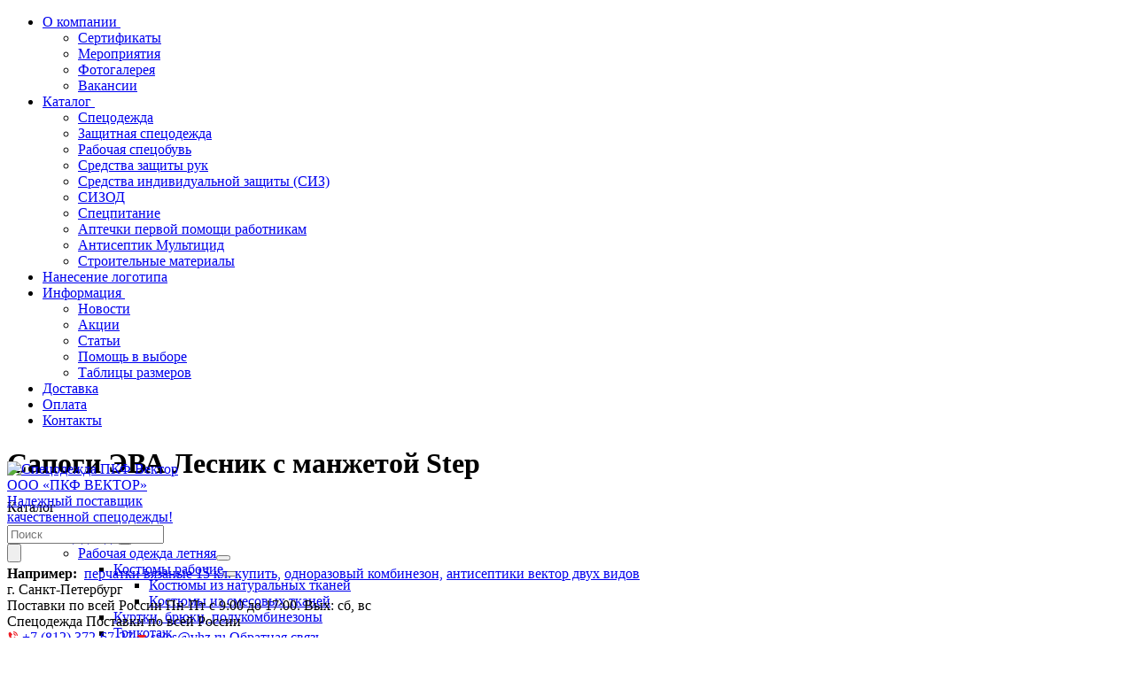

--- FILE ---
content_type: text/html; charset=UTF-8
request_url: https://vhz.ru/catalog/rabochaya-obuv/sapogi-rezinovye-pvkh/sapogi-eva-lesnik-s-manzhetoj-step/
body_size: 22405
content:


<!doctype html>
<html class="no-js" lang="ru">
    <head>
        <meta http-equiv="x-ua-compatible" content="ie=edge">
        <title>Сапоги ЭВА Лесник с манжетой Step купить в СПб | ПКФ Вектор</title>
        <meta name="viewport" content="width=device-width, initial-scale=1">
        <meta name="cmsmagazine" content="b9f0684d9d09861e8393cc351cd07d96" />
        <meta name="google-site-verification" content="YZv8FZayiM1e3PaKf2QfNrLkLkucFw3lDrOBXcsdbLQ" />
        <link rel="shortcut icon" type="image/svg+xml" href="/bitrix/templates/artfactor/favicon.svg">
        			<link rel="canonical" href="https://vhz.ru/catalog/rabochaya-obuv/sapogi-rezinovye-pvkh/sapogi-eva-lesnik-s-manzhetoj-step/">
		
		
		
		
		
		
        <!-- <link href='https://fonts.googleapis.com/css?family=Open+Sans:400,300,700,600,800&amp;subset=latin,cyrillic&display=swap' rel='stylesheet' type='text/css'> -->
        <link rel="preload" href="/bitrix/templates/artfactor/normalize.css" as="style">
        		    <link rel="prefetch" href="/bitrix/templates/artfactor/owl.carousel.min.css">
		    <link rel="prefetch" href="/bitrix/templates/artfactor/owl.theme.default.min.css">
        		    <link rel="preload" href="/bitrix/templates/artfactor/artfactor.css" as="style">
        <meta http-equiv="Content-Type" content="text/html; charset=UTF-8" />
<meta name="robots" content="index, follow" />
<meta name="keywords" content="сапоги эва лесник с манжетой step" />
<meta name="description" content="Сапоги ЭВА Лесник с манжетой Step купить оптом в компании ПКФ Вектор. Любая спецодежда и средства защиты рабочих. Доставка по России. Звоните!  ☎ +7 (812) 372-67-27" />
<link href="/bitrix/css/main/bootstrap.min.css?1661516425121326" type="text/css"  rel="stylesheet" />
<link href="/bitrix/cache/css/s1/artfactor/page_9ff08f55d270f65bb491ecc505cee764/page_9ff08f55d270f65bb491ecc505cee764_v1.css?176588824313723" type="text/css"  rel="stylesheet" />
<link href="/bitrix/cache/css/s1/artfactor/template_50ef0cfb6a92a7ffaee1a6e16742a3b7/template_50ef0cfb6a92a7ffaee1a6e16742a3b7_v1.css?1768810142146181" type="text/css"  data-template-style="true" rel="stylesheet" />
<script>if(!window.BX)window.BX={};if(!window.BX.message)window.BX.message=function(mess){if(typeof mess==='object'){for(let i in mess) {BX.message[i]=mess[i];} return true;}};</script>
<script>(window.BX||top.BX).message({"JS_CORE_LOADING":"Загрузка...","JS_CORE_NO_DATA":"- Нет данных -","JS_CORE_WINDOW_CLOSE":"Закрыть","JS_CORE_WINDOW_EXPAND":"Развернуть","JS_CORE_WINDOW_NARROW":"Свернуть в окно","JS_CORE_WINDOW_SAVE":"Сохранить","JS_CORE_WINDOW_CANCEL":"Отменить","JS_CORE_WINDOW_CONTINUE":"Продолжить","JS_CORE_H":"ч","JS_CORE_M":"м","JS_CORE_S":"с","JSADM_AI_HIDE_EXTRA":"Скрыть лишние","JSADM_AI_ALL_NOTIF":"Показать все","JSADM_AUTH_REQ":"Требуется авторизация!","JS_CORE_WINDOW_AUTH":"Войти","JS_CORE_IMAGE_FULL":"Полный размер"});</script>

<script src="/bitrix/js/main/core/core.min.js?1742475173225353"></script>

<script>BX.Runtime.registerExtension({"name":"main.core","namespace":"BX","loaded":true});</script>
<script>BX.setJSList(["\/bitrix\/js\/main\/core\/core_ajax.js","\/bitrix\/js\/main\/core\/core_promise.js","\/bitrix\/js\/main\/polyfill\/promise\/js\/promise.js","\/bitrix\/js\/main\/loadext\/loadext.js","\/bitrix\/js\/main\/loadext\/extension.js","\/bitrix\/js\/main\/polyfill\/promise\/js\/promise.js","\/bitrix\/js\/main\/polyfill\/find\/js\/find.js","\/bitrix\/js\/main\/polyfill\/includes\/js\/includes.js","\/bitrix\/js\/main\/polyfill\/matches\/js\/matches.js","\/bitrix\/js\/ui\/polyfill\/closest\/js\/closest.js","\/bitrix\/js\/main\/polyfill\/fill\/main.polyfill.fill.js","\/bitrix\/js\/main\/polyfill\/find\/js\/find.js","\/bitrix\/js\/main\/polyfill\/matches\/js\/matches.js","\/bitrix\/js\/main\/polyfill\/core\/dist\/polyfill.bundle.js","\/bitrix\/js\/main\/core\/core.js","\/bitrix\/js\/main\/polyfill\/intersectionobserver\/js\/intersectionobserver.js","\/bitrix\/js\/main\/lazyload\/dist\/lazyload.bundle.js","\/bitrix\/js\/main\/polyfill\/core\/dist\/polyfill.bundle.js","\/bitrix\/js\/main\/parambag\/dist\/parambag.bundle.js"]);
</script>
<script>BX.Runtime.registerExtension({"name":"jquery","namespace":"window","loaded":true});</script>
<script>(window.BX||top.BX).message({"LANGUAGE_ID":"ru","FORMAT_DATE":"DD.MM.YYYY","FORMAT_DATETIME":"DD.MM.YYYY HH:MI:SS","COOKIE_PREFIX":"BITRIX_SM","SERVER_TZ_OFFSET":"10800","UTF_MODE":"Y","SITE_ID":"s1","SITE_DIR":"\/","USER_ID":"","SERVER_TIME":1769006543,"USER_TZ_OFFSET":0,"USER_TZ_AUTO":"Y","bitrix_sessid":"3bf966c0a1fb3688c744523e207d12e8"});</script>


<script src="/bitrix/js/main/jquery/jquery-1.12.4.min.js?169579452397163"></script>
<script src="/bitrix/js/api.feedback/validation/jquery.validation.min.js?166151642563679"></script>
<script>BX.setJSList(["\/bitrix\/templates\/artfactor\/components\/bitrix\/catalog\/af_catalog\/bitrix\/catalog.element\/.default\/script.js"]);</script>
<script>BX.setCSSList(["\/bitrix\/templates\/artfactor\/components\/bitrix\/catalog\/af_catalog\/style.css","\/bitrix\/templates\/artfactor\/components\/bitrix\/catalog\/af_catalog\/bitrix\/catalog.element\/.default\/style.css","\/bitrix\/templates\/artfactor\/components\/bitrix\/news.list\/af_catalog_section_slider\/style.css","\/bitrix\/templates\/artfactor\/components\/bitrix\/menu\/af_top\/style.css","\/bitrix\/templates\/artfactor\/components\/bitrix\/search.form\/af_search\/style.css","\/bitrix\/templates\/artfactor\/components\/bitrix\/menu\/af_horizontal_multilevel\/style.css","\/bitrix\/templates\/artfactor\/components\/bitrix\/menu\/af_catalog\/style.css","\/bitrix\/templates\/artfactor\/components\/bitrix\/breadcrumb\/af_breadcrumb\/style.css","\/bitrix\/templates\/artfactor\/components\/bitrix\/menu\/af_bottom\/style.css","\/bitrix\/templates\/artfactor\/components\/api\/main.feedback\/af_order_callback\/uikit.css","\/bitrix\/templates\/artfactor\/components\/api\/main.feedback\/af_order_call\/style.css","\/bitrix\/templates\/artfactor\/components\/api\/main.feedback\/af_order_call\/uikit.css","\/bitrix\/templates\/artfactor\/components\/api\/main.feedback\/af_order_price\/style.css","\/bitrix\/templates\/artfactor\/components\/api\/main.feedback\/af_order_price\/uikit.css","\/bitrix\/templates\/artfactor\/styles.css","\/bitrix\/templates\/artfactor\/template_styles.css"]);</script>
<style type="text/css">
#API-MF-5638946979b9c .uk-form-label{text-align:left}
@media (min-width:960px){
	#API-MF-5638946979b9c .uk-form-horizontal .uk-form-label{width:200px}
	#API-MF-5638946979b9c .uk-form-horizontal .uk-form-controls{margin-left:215px}
}

</style>
<style type="text/css">
#API-MF-5655995a5fa25 .uk-form-label{text-align:left}
@media (min-width:960px){
	#API-MF-5655995a5fa25 .uk-form-horizontal .uk-form-label{width:200px}
	#API-MF-5655995a5fa25 .uk-form-horizontal .uk-form-controls{margin-left:215px}
}

</style>
<style type="text/css">
#API-MF-5738946979b9d .uk-form-label{text-align:left}
@media (min-width:960px){
	#API-MF-5738946979b9d .uk-form-horizontal .uk-form-label{width:200px}
	#API-MF-5738946979b9d .uk-form-horizontal .uk-form-controls{margin-left:215px}
}

</style>
<style type="text/css">
#API-MF-5638946979b9e .uk-form-label{text-align:left}
@media (min-width:960px){
	#API-MF-5638946979b9e .uk-form-horizontal .uk-form-label{width:200px}
	#API-MF-5638946979b9e .uk-form-horizontal .uk-form-controls{margin-left:215px}
}

</style>



<script  src="/bitrix/cache/js/s1/artfactor/page_9b66eb3cac4aca833bd368cc0f7ee616/page_9b66eb3cac4aca833bd368cc0f7ee616_v1.js?176588824372435"></script>
<script>var _ba = _ba || []; _ba.push(["aid", "6d65009d96c96366a21d8c0f821d6730"]); _ba.push(["host", "vhz.ru"]); (function() {var ba = document.createElement("script"); ba.type = "text/javascript"; ba.async = true;ba.src = (document.location.protocol == "https:" ? "https://" : "http://") + "bitrix.info/ba.js";var s = document.getElementsByTagName("script")[0];s.parentNode.insertBefore(ba, s);})();</script>


        <link rel="stylesheet" href="/bitrix/templates/artfactor/responsive.css">
        <!-- Swiper -->
        <link rel="stylesheet" href="/bitrix/templates/artfactor/css/swiper-bundle.min.css" />
        <!-- Fancybox -->
        <link rel="stylesheet" href="/bitrix/templates/artfactor/css/jquery.fancybox.min.css" />
	            <!-- <link rel="stylesheet" href="https://cdnjs.cloudflare.com/ajax/libs/fancybox/3.5.7/jquery.fancybox.min.css" integrity="sha512-H9jrZiiopUdsLpg94A333EfumgUBpO9MdbxStdeITo+KEIMaNfHNvwyjjDJb+ERPaRS6DpyRlKbvPUasNItRyw==" crossorigin="anonymous" referrerpolicy="no-referrer" /> -->
        <link rel="stylesheet" href="/bitrix/templates/artfactor/css/v-styles.css" />
    </head>
    <body>
        <script src="https://www.google.com/recaptcha/api.js?onload=onloadCallback&render=explicit" async defer></script>  
    <script>  
    var onloadCallback = function() {
                var divcaptcha = document.getElementsByClassName('g-recaptcha');
                for (var i = 0; i < divcaptcha.length; i++) {
                  grecaptcha.render(divcaptcha[i], {
                    'sitekey': '6LdY9XAiAAAAAKkEKLkHGbSkck6rZggMV5f0oLas',
                    'size': 'compact'
                  });
                }
              };
    </script>
        <!--[if lt IE 8]>
            <p class="browserupgrade">You are using an <strong>outdated</strong> browser. Please <a href="http://browsehappy.com/">upgrade your browser</a> to improve your experience.</p>
        <![endif]-->
        <div id="panel"></div>

                    <div id="wrapper">
          
       
            <header>
                	<div class="af_top-menu" itemscope="" itemtype="http://schema.org/SiteNavigationElement">
		<ul class="content" itemprop="about" itemscope="" itemtype="http://schema.org/ItemList">
		



			

	
	
					<li class="has_child   about" itemprop="itemListElement" itemscope="" itemtype="http://schema.org/ItemList">
        <a itemprop="url" href="/about/" class="root-item">
          О компании        </a>
		<meta itemprop="name" content=" О компании" />
        <span class="sub_menu_button">
          <img src="/bitrix/templates/artfactor/images/svg/arrow.svg" alt="">
        </span>
				<ul class="sub_menu" itemprop="itemListElement" itemscope="" itemtype="http://schema.org/ItemList">
		
	
	

	
	
		
							<li itemprop="itemListElement" itemscope="" itemtype="http://schema.org/ItemList" class= "				"><a itemprop="url" href="/about/sertifikaty/">Сертификаты</a>
					<meta itemprop="name" content="Сертификаты" />
				</li>
						
		
	
	

	
	
		
							<li itemprop="itemListElement" itemscope="" itemtype="http://schema.org/ItemList" class= "				"><a itemprop="url" href="/about/events/">Мероприятия</a>
					<meta itemprop="name" content="Мероприятия" />
				</li>
						
		
	
	

	
	
		
							<li itemprop="itemListElement" itemscope="" itemtype="http://schema.org/ItemList" class= "				"><a itemprop="url" href="/about/foto/">Фотогалерея</a>
					<meta itemprop="name" content="Фотогалерея" />
				</li>
						
		
	
	

	
	
		
							<li itemprop="itemListElement" itemscope="" itemtype="http://schema.org/ItemList" class= "				"><a itemprop="url" href="/about/vakansii/">Вакансии</a>
					<meta itemprop="name" content="Вакансии" />
				</li>
						
		
	
	

			</ul></li>	
	
					<li class="has_child   catalog" itemprop="itemListElement" itemscope="" itemtype="http://schema.org/ItemList">
        <a itemprop="url" href="/catalog/" class="root-item-selected">
          Каталог        </a>
		<meta itemprop="name" content=" Каталог" />
        <span class="sub_menu_button">
          <img src="/bitrix/templates/artfactor/images/svg/arrow.svg" alt="">
        </span>
				<ul class="sub_menu" itemprop="itemListElement" itemscope="" itemtype="http://schema.org/ItemList">
		
	
	

	
	
		
							<li itemprop="itemListElement" itemscope="" itemtype="http://schema.org/ItemList" class= "				"><a itemprop="url" href="/catalog/spetsodezhda/">Спецодежда</a>
					<meta itemprop="name" content="Спецодежда" />
				</li>
						
		
	
	

	
	
		
							<li itemprop="itemListElement" itemscope="" itemtype="http://schema.org/ItemList" class= "				"><a itemprop="url" href="/catalog/zashchitnaya-specodezhda/">Защитная спецодежда</a>
					<meta itemprop="name" content="Защитная спецодежда" />
				</li>
						
		
	
	

	
	
		
							<li itemprop="itemListElement" itemscope="" itemtype="http://schema.org/ItemList" class= "				item-selected"><a itemprop="url" href="/catalog/rabochaya-obuv/">Рабочая спецобувь</a>
					<meta itemprop="name" content="Рабочая спецобувь" />
				</li>
						
		
	
	

	
	
		
							<li itemprop="itemListElement" itemscope="" itemtype="http://schema.org/ItemList" class= "				"><a itemprop="url" href="/catalog/sredstva-zashchity-ruk/">Средства защиты рук</a>
					<meta itemprop="name" content="Средства защиты рук" />
				</li>
						
		
	
	

	
	
		
							<li itemprop="itemListElement" itemscope="" itemtype="http://schema.org/ItemList" class= "				"><a itemprop="url" href="/catalog/sredstva-zashchity/">Средства индивидуальной защиты (СИЗ)</a>
					<meta itemprop="name" content="Средства индивидуальной защиты (СИЗ)" />
				</li>
						
		
	
	

	
	
		
							<li itemprop="itemListElement" itemscope="" itemtype="http://schema.org/ItemList" class= "				"><a itemprop="url" href="/catalog/sizod/">СИЗОД</a>
					<meta itemprop="name" content="СИЗОД" />
				</li>
						
		
	
	

	
	
		
							<li itemprop="itemListElement" itemscope="" itemtype="http://schema.org/ItemList" class= "				"><a itemprop="url" href="/catalog/spetspitanie/">Спецпитание</a>
					<meta itemprop="name" content="Спецпитание" />
				</li>
						
		
	
	

	
	
		
							<li itemprop="itemListElement" itemscope="" itemtype="http://schema.org/ItemList" class= "				"><a itemprop="url" href="/catalog/aptechki-pervoy-pomoshchi/">Аптечки первой помощи работникам</a>
					<meta itemprop="name" content="Аптечки первой помощи работникам" />
				</li>
						
		
	
	

	
	
		
							<li itemprop="itemListElement" itemscope="" itemtype="http://schema.org/ItemList" class= "				"><a itemprop="url" href="/catalog/antiseptik-multitsid/">Антисептик  Мультицид</a>
					<meta itemprop="name" content="Антисептик  Мультицид" />
				</li>
						
		
	
	

	
	
		
							<li itemprop="itemListElement" itemscope="" itemtype="http://schema.org/ItemList" class= "				"><a itemprop="url" href="/catalog/stroitelnye-materialy/">Строительные материалы</a>
					<meta itemprop="name" content="Строительные материалы" />
				</li>
						
		
	
	

			</ul></li>	
	
		
							<li itemprop="itemListElement" itemscope="" itemtype="http://schema.org/ItemList"  class="  logo">
				<a itemprop="url" href="/nanesenie-logotipa/" class="root-item">Нанесение логотипа</a>
				
					<meta itemprop="name" content="Нанесение логотипа" /></li>
						
		
	
	

	
	
					<li class="has_child   info" itemprop="itemListElement" itemscope="" itemtype="http://schema.org/ItemList">
        <a itemprop="url" href="/information/" class="root-item">
          Информация        </a>
		<meta itemprop="name" content=" Информация" />
        <span class="sub_menu_button">
          <img src="/bitrix/templates/artfactor/images/svg/arrow.svg" alt="">
        </span>
				<ul class="sub_menu" itemprop="itemListElement" itemscope="" itemtype="http://schema.org/ItemList">
		
	
	

	
	
		
							<li itemprop="itemListElement" itemscope="" itemtype="http://schema.org/ItemList" class= "				"><a itemprop="url" href="/information/news/">Новости</a>
					<meta itemprop="name" content="Новости" />
				</li>
						
		
	
	

	
	
		
							<li itemprop="itemListElement" itemscope="" itemtype="http://schema.org/ItemList" class= "				"><a itemprop="url" href="/information/stock/">Акции</a>
					<meta itemprop="name" content="Акции" />
				</li>
						
		
	
	

	
	
		
							<li itemprop="itemListElement" itemscope="" itemtype="http://schema.org/ItemList" class= "				"><a itemprop="url" href="/information/articles/">Статьи</a>
					<meta itemprop="name" content="Статьи" />
				</li>
						
		
	
	

	
	
		
							<li itemprop="itemListElement" itemscope="" itemtype="http://schema.org/ItemList" class= "				"><a itemprop="url" href="/pomoshch-v-vybore/">Помощь в выборе</a>
					<meta itemprop="name" content="Помощь в выборе" />
				</li>
						
		
	
	

	
	
		
							<li itemprop="itemListElement" itemscope="" itemtype="http://schema.org/ItemList" class= "				"><a itemprop="url" href="/information/help/">Таблицы размеров</a>
					<meta itemprop="name" content="Таблицы размеров" />
				</li>
						
		
	
	

			</ul></li>	
	
		
							<li itemprop="itemListElement" itemscope="" itemtype="http://schema.org/ItemList"  class="  delivery">
				<a itemprop="url" href="/delivery/" class="root-item">Доставка</a>
				
					<meta itemprop="name" content="Доставка" /></li>
						
		
	
	

	
	
		
							<li itemprop="itemListElement" itemscope="" itemtype="http://schema.org/ItemList"  class="  payment">
				<a itemprop="url" href="/payment/" class="root-item">Оплата</a>
				
					<meta itemprop="name" content="Оплата" /></li>
						
		
	
	

	
	
		
							<li itemprop="itemListElement" itemscope="" itemtype="http://schema.org/ItemList"  class="  contact">
				<a itemprop="url" href="/contacts/" class="root-item">Контакты</a>
				
					<meta itemprop="name" content="Контакты" /></li>
						
		
	
	

		</ul>
	</div>	

                <div class="content clearfix header_top" style="background: url('/bitrix/templates/artfactor/images/header.jpg') repeat;
                position: fixed;
                z-index: 1999;
                padding-top: 21px;
                width: 100%;
                ">
                    <a href="javascript:void(0);" class="burger_button" hidden>
                      <span class="burger_button_lines"></span>
                    </a>
                    <div class="content">
                        <div class="header_left">
                                                    <a class="header_logo clearfix" href="/" title="На главную страницу">
                                <img src="/bitrix/templates/artfactor/images/LOGO_NEW.PNG" alt="Спецодежда ПКФ Вектор" title="Спецодежда ПКФ Вектор">
                                <div class="header_logo_name">
                                    <div class="header_logo_company_name">
                                        ООО «ПКФ ВЕКТОР»                                    </div>
                                    <div class="header_logo_company_slogan">
                                        Надежный поставщик<br>качественной спецодежды!                                    </div>
                                </div>
                            </a>
                                            </div>
                    <div class="search">
	<form action="/search/index.php" class="header__search-form">
		<input class="search_field" type="text" name="q" placeholder="Поиск">
		<div class="search_btn_block">
			<input type="submit" name="s" class="search_btn" value="" onfocus="this.blur();">
		</div>
	</form>

					<div class="tags_cloud tags_cloud--header"><b>Например:&nbsp;</b> <span class="tag__link-header">
								
				 		<a href="/catalog/kombinezony-ogranichennogo-sroka-deystviya-/odnorazovyy-zashchitnyy-kombinezon-tyvek-classic-xpert/">комбинезон защитный 5/6 тип,</a>
						
				 				
				 		<a href="/catalog/rabochaya-odezhda-uteplennaya/">утепленная спецодежда в спб</a>
						
				 					 </span></div>
				
</div>


<script>

document.addEventListener('DOMContentLoaded', function(){
	if(document.querySelector('.tag__link--inner')){
		document.querySelector('.tag__link-header').innerHTML = "";
		document.querySelector('.tag__link-header').innerHTML = document.querySelector('.tag__link--inner').innerHTML;
	}
	
})

</script>                        <div class="header_right">
                    
                        <div class="header_contacts">
                            <div class="header_contacts_city">
                                <span>г. Санкт-Петербург<br>Поставки по всей России</span>                                <span class="header_contacts_city__time">Пн-Пт с 9:00 до 17:00. Вых: сб, вс</span>
                            </div>
                            <div class="header_contacts_city_m">
                                <span>Спецодежда Поставки по всей России</span>                            </div>
                            <div class="header_phone_container">
                            	                              
                              <div class="header_contacts_phone">                       
                                  <a href="tel:+7812372-67-27" class="header_contact_link">
   <span class="header_contact_link__icon">
      <svg width="13" height="13" viewBox="0 0 13 13" fill="none" xmlns="http://www.w3.org/2000/svg">
         <path d="M10.8332 5.95771H11.9165C11.9165 3.17896 9.81867 1.08325 7.03613 1.08325V2.16659C9.23638 2.16659 10.8332 3.76071 10.8332 5.95771Z" fill="#ED1C24" />
         <path d="M7.04182 4.3333C8.18094 4.3333 8.66682 4.81918 8.66682 5.9583H9.75015C9.75015 4.21143 8.78869 3.24997 7.04182 3.24997V4.3333ZM8.8954 7.28159C8.79132 7.18699 8.65455 7.13654 8.51396 7.14088C8.37338 7.14523 8.23999 7.20403 8.14194 7.30488L6.84574 8.63793C6.53374 8.57834 5.90649 8.3828 5.26082 7.73876C4.61515 7.09255 4.41961 6.46368 4.36165 6.15384L5.69361 4.85709C5.79458 4.75912 5.85348 4.6257 5.85782 4.48508C5.86217 4.34445 5.81163 4.20766 5.7169 4.10363L3.71544 1.90284C3.62068 1.79849 3.48896 1.7352 3.34828 1.7264C3.20759 1.7176 3.06902 1.76399 2.96199 1.85572L1.78657 2.86376C1.69292 2.95775 1.63703 3.08284 1.62949 3.2153C1.62136 3.35072 1.46644 6.55847 3.95378 9.04688C6.12369 11.2163 8.84178 11.375 9.59036 11.375C9.69978 11.375 9.76694 11.3717 9.78482 11.3706C9.91726 11.3632 10.0423 11.3071 10.1358 11.213L11.1433 10.0371C11.2351 9.93009 11.2816 9.79155 11.2729 9.65087C11.2642 9.51019 11.201 9.37843 11.0967 9.28359L8.8954 7.28159Z" fill="#ED1C24" />
      </svg>
   </span>
   <span class="header_contact_link__text">+7 (812) 372-67-27</span>
</a>
<a href="mailto:sales@vhz.ru" class="header_contact_link">
   <span class="header_contact_link__icon">
      <svg width="12" height="8" viewBox="0 0 12 8" fill="none" xmlns="http://www.w3.org/2000/svg">
         <path d="M0.666016 2.99733V6C0.666016 6.53043 0.876729 7.03914 1.2518 7.41421C1.62687 7.78929 2.13558 8 2.66602 8H9.33268C9.86311 8 10.3718 7.78929 10.7469 7.41421C11.122 7.03914 11.3327 6.53043 11.3327 6V2.99733L6.27268 5.27467C6.18674 5.3133 6.09358 5.33328 5.99935 5.33328C5.90512 5.33328 5.81196 5.3133 5.72602 5.27467L0.666016 2.99733ZM0.715349 1.55733L5.99935 3.936L11.2833 1.55733C11.183 1.11503 10.9352 0.719987 10.5808 0.437012C10.2263 0.154037 9.78623 -6.12643e-05 9.33268 1.82712e-08H2.66602C2.21247 -6.12643e-05 1.77237 0.154037 1.41792 0.437012C1.06347 0.719987 0.815734 1.11503 0.715349 1.55733Z" fill="#ED1C24" />
      </svg>
   </span>
   <span class="header_contact_link__text">sales@vhz.ru</span>
</a>                           
                                  <a href="#af_order" class="header_contact_btn order_call_link">Обратная связь</a>
                              </div>                              
                              
                              <div class="header_contacts_phone2">
                                  <div>
 Время работы:<br>
	 с 9.00 до 17.00<br>
 Выходные:
	 суб., воскр.
</div>
 <br>                              </div>
                            </div>
                        </div>
                        <div class="header_menu_search clearfix">
                            
<ul class="horizontal-multilevel-menu">


	
	
		
							<li><a href="/" class="root-item">Главная</a></li>
			
		
	
	

	
	
					<li class="has_child">
        <a href="/about/" class="root-item">
          О компании        </a>
        <span class="sub_menu_button">
          <img src="/bitrix/templates/artfactor/images/svg/arrow.svg" alt="">
        </span>
				<ul class="sub_menu">
		
	
	

	
	
		
							<li ><a href="/about/sertifikaty/">Сертификаты</a></li>
			
		
	
	

	
	
		
							<li ><a href="/about/events/">Мероприятия</a></li>
			
		
	
	

	
	
		
							<li ><a href="/about/foto/">Фотогалерея</a></li>
			
		
	
	

	
	
		
							<li ><a href="/about/vakansii/">Вакансии</a></li>
			
		
	
	

			</ul></li>	
	
					<li class="has_child">
        <a href="/catalog/" class="root-item-selected">
          Каталог        </a>
        <span class="sub_menu_button">
          <img src="/bitrix/templates/artfactor/images/svg/arrow.svg" alt="">
        </span>
				<ul class="sub_menu">
		
	
	

	
	
		
							<li ><a href="/catalog/spetsodezhda/">Спецодежда</a></li>
			
		
	
	

	
	
		
							<li ><a href="/catalog/zashchitnaya-specodezhda/">Защитная спецодежда</a></li>
			
		
	
	

	
	
		
							<li  class="item-selected"><a href="/catalog/rabochaya-obuv/">Рабочая спецобувь</a></li>
			
		
	
	

	
	
		
							<li ><a href="/catalog/sredstva-zashchity-ruk/">Средства защиты рук</a></li>
			
		
	
	

	
	
		
							<li ><a href="/catalog/sredstva-zashchity/">Средства индивидуальной защиты (СИЗ)</a></li>
			
		
	
	

	
	
		
							<li ><a href="/catalog/sizod/">СИЗОД</a></li>
			
		
	
	

	
	
		
							<li ><a href="/catalog/spetspitanie/">Спецпитание</a></li>
			
		
	
	

	
	
		
							<li ><a href="/catalog/aptechki-pervoy-pomoshchi/">Аптечки первой помощи работникам</a></li>
			
		
	
	

	
	
		
							<li ><a href="/catalog/antiseptik-multitsid/">Антисептик  Мультицид</a></li>
			
		
	
	

	
	
		
							<li ><a href="/catalog/stroitelnye-materialy/">Строительные материалы</a></li>
			
		
	
	

			</ul></li>	
	
					<li class="has_child">
        <a href="/information/" class="root-item">
          Информация        </a>
        <span class="sub_menu_button">
          <img src="/bitrix/templates/artfactor/images/svg/arrow.svg" alt="">
        </span>
				<ul class="sub_menu">
		
	
	

	
	
		
							<li ><a href="/information/news/">Новости</a></li>
			
		
	
	

	
	
		
							<li ><a href="/information/stock/">Акции</a></li>
			
		
	
	

	
	
		
							<li ><a href="/information/articles/">Статьи</a></li>
			
		
	
	

	
	
		
							<li ><a href="/pomoshch-v-vybore/">Помощь в выборе</a></li>
			
		
	
	

	
	
		
							<li ><a href="/information/help/">Таблицы размеров</a></li>
			
		
	
	

			</ul></li>	
	
		
							<li><a href="/about/vakansii/" class="root-item">Вакансии</a></li>
			
		
	
	

	
	
		
							<li><a href="/contacts/" class="root-item">Контакты</a></li>
			
		
	
	

<li class="mobile_link">
  <a href="/pomoshch-v-vybore/" class="root-item">Помощь в выборе</a>
</li>
<li class="mobile_link">
  <a href="/nanesenie-logotipa/" class="root-item">Нанесение логотипа</a>
</li>
<li class="mobile_link">
  <a href="/delivery/" class="root-item">Доставка</a>
</li>
<li class="mobile_link">
  <a href="/payment/" class="root-item">Оплата</a>
</li>

</ul>

                           
                        </div>
                    </div>
                    </div>
                </div>
				<div class="slider_new" style="background: url(/bitrix/templates/artfactor/components/bitrix/news.list/af_slider_on_main/images/banner_bg.jpg) scroll center top transparent;">
                                </div>
            </header>
            <div id="content-wrapper" class="content-wrapper-page">
                

                            <div class="h1_block">
                                <div class="content">
                                    <div class="h1_block-box">
                                        <h1>Сапоги ЭВА Лесник с манжетой Step</h1>
                                    </div>
                                </div>
                            </div>
                        

                                <div class="content clearfix ">
                    					<div class='aside'>
                            
<div class="catalog_menu-title">
	<div class="burger">
		<span></span>
		<span></span>
		<span></span>
	</div>
	Каталог</div>
<ul class="catalog_menu">
<li class=" hasChild"><span class="sect_cat_icon" style="background-image:url(/upload/uf/7cf/rqkwshqhrunt2ozvn2xjeoym0cbzwrst.svg);"></span><span class="sect_cat_icon_hov" style="display:none;background-image:url(/upload/uf/bc7/93aaxa9r4bh6dofemovefbstd2ecpqsl.svg);"></span><a class="" href="/catalog/spetsodezhda/">Спецодежда</a><button type="button" class="menu__arrow"></button><ul><li class=" hasChild"><span class="sect_cat_icon" style="background-image:url();"></span><span class="sect_cat_icon_hov" style="display:none;background-image:url();"></span><a class="" href="/catalog/spetsodezhda/rabochaya-odezhda-letnyaya/">Рабочая одежда летняя</a><button type="button" class="menu__arrow"></button><ul><li class=" hasChild"><span class="sect_cat_icon" style="background-image:url();"></span><span class="sect_cat_icon_hov" style="display:none;background-image:url();"></span><a class="" href="/catalog/spetsodezhda/rabochaya-odezhda-letnyaya/kostyumy-rabochie-/">Костюмы рабочие</a><button type="button" class="menu__arrow"></button><ul><li class=""><span class="sect_cat_icon" style="background-image:url();"></span><span class="sect_cat_icon_hov" style="display:none;background-image:url();"></span><a class="" href="/catalog/spetsodezhda/rabochaya-odezhda-letnyaya/kostyumy-rabochie-/kostyumy-iz-naturalnykh-tkaney/">Костюмы из натуральных тканей</a><li class=""><span class="sect_cat_icon" style="background-image:url();"></span><span class="sect_cat_icon_hov" style="display:none;background-image:url();"></span><a class="" href="/catalog/spetsodezhda/rabochaya-odezhda-letnyaya/kostyumy-rabochie-/kostyumy-iz-smesovykh-tkaney/">Костюмы из смесовых тканей</a></ul><li class=""><span class="sect_cat_icon" style="background-image:url();"></span><span class="sect_cat_icon_hov" style="display:none;background-image:url();"></span><a class="" href="/catalog/spetsodezhda/rabochaya-odezhda-letnyaya/kombinezony-polukombinezony-/">Куртки, брюки, полукомбинезоны</a><li class=""><span class="sect_cat_icon" style="background-image:url();"></span><span class="sect_cat_icon_hov" style="display:none;background-image:url();"></span><a class="" href="/catalog/spetsodezhda/rabochaya-odezhda-letnyaya/trikotazh/">Трикотаж</a><li class=""><span class="sect_cat_icon" style="background-image:url();"></span><span class="sect_cat_icon_hov" style="display:none;background-image:url();"></span><a class="" href="/catalog/spetsodezhda/rabochaya-odezhda-letnyaya/khalaty-rabochie/">Халат рабочий</a><li class=""><span class="sect_cat_icon" style="background-image:url();"></span><span class="sect_cat_icon_hov" style="display:none;background-image:url();"></span><a class="" href="/catalog/spetsodezhda/rabochaya-odezhda-letnyaya/fartuki/">Фартуки, нарукавники</a><li class=""><span class="sect_cat_icon" style="background-image:url();"></span><span class="sect_cat_icon_hov" style="display:none;background-image:url();"></span><a class="" href="/catalog/spetsodezhda/rabochaya-odezhda-letnyaya/letnie-golovnye-ubory/">Летние головные уборы</a><li class=""><span class="sect_cat_icon" style="background-image:url();"></span><span class="sect_cat_icon_hov" style="display:none;background-image:url();"></span><a class="" href="/catalog/spetsodezhda/rabochaya-odezhda-letnyaya/odezhda-sfery-uslug/">Одежда сферы услуг</a></ul><li class=" hasChild"><span class="sect_cat_icon" style="background-image:url();"></span><span class="sect_cat_icon_hov" style="display:none;background-image:url();"></span><a class="" href="/catalog/spetsodezhda/rabochaya-odezhda-uteplennaya/">Рабочая одежда утепленная</a><button type="button" class="menu__arrow"></button><ul><li class=""><span class="sect_cat_icon" style="background-image:url();"></span><span class="sect_cat_icon_hov" style="display:none;background-image:url();"></span><a class="" href="/catalog/spetsodezhda/rabochaya-odezhda-uteplennaya/kostyumy-rabochie/">Костюмы рабочие утепленные</a><li class=""><span class="sect_cat_icon" style="background-image:url();"></span><span class="sect_cat_icon_hov" style="display:none;background-image:url();"></span><a class="" href="/catalog/spetsodezhda/rabochaya-odezhda-uteplennaya/kurtki-rabochie/">Куртки рабочие</a><li class=""><span class="sect_cat_icon" style="background-image:url();"></span><span class="sect_cat_icon_hov" style="display:none;background-image:url();"></span><a class="" href="/catalog/spetsodezhda/rabochaya-odezhda-uteplennaya/bryuki-kombinezony/">Брюки / комбинезоны</a><li class=""><span class="sect_cat_icon" style="background-image:url();"></span><span class="sect_cat_icon_hov" style="display:none;background-image:url();"></span><a class="" href="/catalog/spetsodezhda/rabochaya-odezhda-uteplennaya/zhilety-/">Жилеты </a><li class=""><span class="sect_cat_icon" style="background-image:url();"></span><span class="sect_cat_icon_hov" style="display:none;background-image:url();"></span><a class="" href="/catalog/spetsodezhda/rabochaya-odezhda-uteplennaya/zimnie-golovnye-ubory-/">Зимние головные уборы </a></ul><li class=""><span class="sect_cat_icon" style="background-image:url();"></span><span class="sect_cat_icon_hov" style="display:none;background-image:url();"></span><a class="" href="/catalog/spetsodezhda/meditsinskaya-odezhda/">Медицинская одежда</a><li class=""><span class="sect_cat_icon" style="background-image:url();"></span><span class="sect_cat_icon_hov" style="display:none;background-image:url();"></span><a class="" href="/catalog/spetsodezhda/vlagozashchitnaya-odezhda/">Влагозащитная одежда</a><li class=""><span class="sect_cat_icon" style="background-image:url();"></span><span class="sect_cat_icon_hov" style="display:none;background-image:url();"></span><a class="" href="/catalog/spetsodezhda/odnorazovaya-odezhda/">Одноразовая одежда</a><li class=""><span class="sect_cat_icon" style="background-image:url();"></span><span class="sect_cat_icon_hov" style="display:none;background-image:url();"></span><a class="" href="/catalog/spetsodezhda/kombinezony-ogranichennogo-sroka-deystviya-/">Комбинезоны ограниченного срока действия </a><li class=""><span class="sect_cat_icon" style="background-image:url();"></span><span class="sect_cat_icon_hov" style="display:none;background-image:url();"></span><a class="" href="/catalog/spetsodezhda/mnogorazovye-kombinezony/">Многоразовые комбинезоны</a><li class=""><span class="sect_cat_icon" style="background-image:url();"></span><span class="sect_cat_icon_hov" style="display:none;background-image:url();"></span><a class="" href="/catalog/spetsodezhda/spetcodezhda-dlia-pishchevoi-promyshlennosti/">Спецодежда для пищевой промышленности ХАССП (HACCP)</a></ul><li class=" hasChild"><span class="sect_cat_icon" style="background-image:url(/upload/uf/23e/n74ykm434qjti8654ikrlak1zu0juoyo.svg);"></span><span class="sect_cat_icon_hov" style="display:none;background-image:url(/upload/uf/ca7/cpuadh6jl0wgefmin3dfa8tu7wp2jjss.svg);"></span><a class="" href="/catalog/zashchitnaya-specodezhda/">Защитная спецодежда</a><button type="button" class="menu__arrow"></button><ul><li class=""><span class="sect_cat_icon" style="background-image:url();"></span><span class="sect_cat_icon_hov" style="display:none;background-image:url();"></span><a class="" href="/catalog/zashchitnaya-specodezhda/signalnaya-odezhda/">Сигнальная одежда</a><li class=""><span class="sect_cat_icon" style="background-image:url();"></span><span class="sect_cat_icon_hov" style="display:none;background-image:url();"></span><a class="" href="/catalog/zashchitnaya-specodezhda/odezhda-ot-povyshennykh-temperatur/">Одежда от повышенных температур</a><li class=""><span class="sect_cat_icon" style="background-image:url();"></span><span class="sect_cat_icon_hov" style="display:none;background-image:url();"></span><a class="" href="/catalog/zashchitnaya-specodezhda/odezhda-antistaticheskaya-esd/">Одежда антистатическая ESD</a><li class=""><span class="sect_cat_icon" style="background-image:url();"></span><span class="sect_cat_icon_hov" style="display:none;background-image:url();"></span><a class="" href="/catalog/zashchitnaya-specodezhda/odezhda-khimostoykaya-kislotostoykaya/">Одежда химостойкая, кислотостойкая</a><li class=""><span class="sect_cat_icon" style="background-image:url();"></span><span class="sect_cat_icon_hov" style="display:none;background-image:url();"></span><a class="" href="/catalog/zashchitnaya-specodezhda/odezhda-dlya-chistykh-pomeshcheniy/">Одежда для чистых помещений</a></ul><li class="hasChild cli1 current selected"><span class="sect_cat_icon" style="background-image:url(/upload/uf/f85/na617lc7dt70bte0iteo3635yan1hiag.svg);"></span><span class="sect_cat_icon_hov" style="display:none;background-image:url(/upload/uf/d52/uvlgh0kir043imb21ejv8464tt4tto7e.svg);"></span><a class="selected" href="/catalog/rabochaya-obuv/">Рабочая спецобувь</a><button type="button" class="menu__arrow"></button><ul><li class=" hasChild"><span class="sect_cat_icon" style="background-image:url();"></span><span class="sect_cat_icon_hov" style="display:none;background-image:url();"></span><a class="" href="/catalog/rabochaya-obuv/obuv-letnyaya/">Обувь летняя</a><button type="button" class="menu__arrow"></button><ul><li class=""><span class="sect_cat_icon" style="background-image:url();"></span><span class="sect_cat_icon_hov" style="display:none;background-image:url();"></span><a class="" href="/catalog/rabochaya-obuv/obuv-letnyaya/polubotinki-sandalii-tufli-sabo/">Полуботинки, сандалии, туфли, сабо</a><li class=""><span class="sect_cat_icon" style="background-image:url();"></span><span class="sect_cat_icon_hov" style="display:none;background-image:url();"></span><a class="" href="/catalog/rabochaya-obuv/obuv-letnyaya/sapogi/">Сапоги</a><li class=""><span class="sect_cat_icon" style="background-image:url();"></span><span class="sect_cat_icon_hov" style="display:none;background-image:url();"></span><a class="" href="/catalog/rabochaya-obuv/obuv-letnyaya/botinki/">Ботинки летние</a></ul><li class=" hasChild"><span class="sect_cat_icon" style="background-image:url();"></span><span class="sect_cat_icon_hov" style="display:none;background-image:url();"></span><a class="" href="/catalog/rabochaya-obuv/obuv-zimnyaya/">Зимняя рабочая спецобувь</a><button type="button" class="menu__arrow"></button><ul><li class=""><span class="sect_cat_icon" style="background-image:url();"></span><span class="sect_cat_icon_hov" style="display:none;background-image:url();"></span><a class="" href="/catalog/rabochaya-obuv/obuv-zimnyaya/botinki-uteplennye/">Ботинки утепленные</a><li class=""><span class="sect_cat_icon" style="background-image:url();"></span><span class="sect_cat_icon_hov" style="display:none;background-image:url();"></span><a class="" href="/catalog/rabochaya-obuv/obuv-zimnyaya/sapogi-uteplennye/">Сапоги утепленные</a></ul><li class=""><span class="sect_cat_icon" style="background-image:url();"></span><span class="sect_cat_icon_hov" style="display:none;background-image:url();"></span><a class="" href="/catalog/rabochaya-obuv/obuv-dlya-svarshchikov-i-metallurgov/">Обувь для сварщиков</a><li class=""><span class="sect_cat_icon" style="background-image:url();"></span><span class="sect_cat_icon_hov" style="display:none;background-image:url();"></span><a class="" href="/catalog/rabochaya-obuv/obuv-antistaticheskaya-esd/">Обувь антистатическая ESD</a><li class="current selected"><span class="sect_cat_icon" style="background-image:url();"></span><span class="sect_cat_icon_hov" style="display:none;background-image:url();"></span><a class="selected" href="/catalog/rabochaya-obuv/sapogi-rezinovye-pvkh/">Обувь резиновая, ПВХ, ЭВА</a><li class=""><span class="sect_cat_icon" style="background-image:url();"></span><span class="sect_cat_icon_hov" style="display:none;background-image:url();"></span><a class="" href="/catalog/rabochaya-obuv/tapochki-sabo-tufli/">Обувь медицинская и повседневная</a><li class=""><span class="sect_cat_icon" style="background-image:url();"></span><span class="sect_cat_icon_hov" style="display:none;background-image:url();"></span><a class="" href="/catalog/rabochaya-obuv/nakolenniki/">Наколенники профессиональные</a></ul><li class=" hasChild"><span class="sect_cat_icon" style="background-image:url(/upload/uf/034/0ex4usr96gpzq8pr3k8ik0pdryrqmvuz.svg);"></span><span class="sect_cat_icon_hov" style="display:none;background-image:url(/upload/uf/5e1/hpd6c3r09qdo911s3wahx0xkbx1dhdj2.svg);"></span><a class="" href="/catalog/sredstva-zashchity-ruk/">Средства защиты рук</a><button type="button" class="menu__arrow"></button><ul><li class=" hasChild"><span class="sect_cat_icon" style="background-image:url();"></span><span class="sect_cat_icon_hov" style="display:none;background-image:url();"></span><a class="" href="/catalog/sredstva-zashchity-ruk/perchatki/">Перчатки рабочие</a><button type="button" class="menu__arrow"></button><ul><li class=""><span class="sect_cat_icon" style="background-image:url();"></span><span class="sect_cat_icon_hov" style="display:none;background-image:url();"></span><a class="" href="/catalog/sredstva-zashchity-ruk/perchatki/perchatki-trikotazhnye-khb-s-pvkh/">Перчатки трикотажные, ХБ с ПВХ</a><li class=""><span class="sect_cat_icon" style="background-image:url();"></span><span class="sect_cat_icon_hov" style="display:none;background-image:url();"></span><a class="" href="/catalog/sredstva-zashchity-ruk/perchatki/perchatki-s-polimernym-pokrytiem/">Перчатки с полимерным покрытием</a><li class=""><span class="sect_cat_icon" style="background-image:url();"></span><span class="sect_cat_icon_hov" style="display:none;background-image:url();"></span><a class="" href="/catalog/sredstva-zashchity-ruk/perchatki/perchatki-dlya-tochnykh-rabot/">Перчатки для точных работ</a><li class=""><span class="sect_cat_icon" style="background-image:url();"></span><span class="sect_cat_icon_hov" style="display:none;background-image:url();"></span><a class="" href="/catalog/sredstva-zashchity-ruk/perchatki/perchatki-spilkovye-kombinirovannye/">Перчатки спилковые, комбинированные</a><li class=""><span class="sect_cat_icon" style="background-image:url();"></span><span class="sect_cat_icon_hov" style="display:none;background-image:url();"></span><a class="" href="/catalog/sredstva-zashchity-ruk/perchatki/perchatki-ot-vody-i-khimicheskikh-vozdeystviy/">Перчатки от воды и химических воздействий</a><li class=""><span class="sect_cat_icon" style="background-image:url();"></span><span class="sect_cat_icon_hov" style="display:none;background-image:url();"></span><a class="" href="/catalog/sredstva-zashchity-ruk/perchatki/perchatki-ot-ponizhennykh-temperatur/">Перчатки от пониженных температур</a><li class=""><span class="sect_cat_icon" style="background-image:url();"></span><span class="sect_cat_icon_hov" style="display:none;background-image:url();"></span><a class="" href="/catalog/sredstva-zashchity-ruk/perchatki/perchatki-ot-porezov-i-prokolov/">Перчатки от порезов и проколов</a><li class=""><span class="sect_cat_icon" style="background-image:url();"></span><span class="sect_cat_icon_hov" style="display:none;background-image:url();"></span><a class="" href="/catalog/sredstva-zashchity-ruk/perchatki/perchatki-vibrozashchitnye/">Перчатки   виброзащитные</a><li class=""><span class="sect_cat_icon" style="background-image:url();"></span><span class="sect_cat_icon_hov" style="display:none;background-image:url();"></span><a class="" href="/catalog/sredstva-zashchity-ruk/perchatki/perchatki-dielektricheskie/">Перчатки диэлектрические</a><li class=""><span class="sect_cat_icon" style="background-image:url();"></span><span class="sect_cat_icon_hov" style="display:none;background-image:url();"></span><a class="" href="/catalog/sredstva-zashchity-ruk/perchatki/perchatki-esd/">Перчатки ESD</a></ul><li class=""><span class="sect_cat_icon" style="background-image:url();"></span><span class="sect_cat_icon_hov" style="display:none;background-image:url();"></span><a class="" href="/catalog/sredstva-zashchity-ruk/rukavitsy/">Рукавицы </a><li class=""><span class="sect_cat_icon" style="background-image:url();"></span><span class="sect_cat_icon_hov" style="display:none;background-image:url();"></span><a class="" href="/catalog/sredstva-zashchity-ruk/kragi-vachegi/">Краги, Вачеги</a></ul><li class=" hasChild"><span class="sect_cat_icon" style="background-image:url(/upload/uf/2a5/gn53wrf25o29e6ubd693m3z8fdjyfrub.svg);"></span><span class="sect_cat_icon_hov" style="display:none;background-image:url(/upload/uf/517/yymegbf5oyxmpfdfnoopq7uqt74du959.svg);"></span><a class="" href="/catalog/sredstva-zashchity/">Средства индивидуальной защиты (СИЗ)</a><button type="button" class="menu__arrow"></button><ul><li class=" hasChild"><span class="sect_cat_icon" style="background-image:url();"></span><span class="sect_cat_icon_hov" style="display:none;background-image:url();"></span><a class="" href="/catalog/sredstva-zashchity/zashchita-glaz-i-litsa/">Защитные очки</a><button type="button" class="menu__arrow"></button><ul><li class=""><span class="sect_cat_icon" style="background-image:url();"></span><span class="sect_cat_icon_hov" style="display:none;background-image:url();"></span><a class="" href="/catalog/sredstva-zashchity/zashchita-glaz-i-litsa/ochki-rosomz/">Очки Россомз</a><li class=""><span class="sect_cat_icon" style="background-image:url();"></span><span class="sect_cat_icon_hov" style="display:none;background-image:url();"></span><a class="" href="/catalog/sredstva-zashchity/zashchita-glaz-i-litsa/ochki-amparo/">Очки Ампаро</a></ul><li class=" hasChild"><span class="sect_cat_icon" style="background-image:url();"></span><span class="sect_cat_icon_hov" style="display:none;background-image:url();"></span><a class="" href="/catalog/sredstva-zashchity/zashchita-golovy/">Защита головы и лицa</a><button type="button" class="menu__arrow"></button><ul><li class=""><span class="sect_cat_icon" style="background-image:url();"></span><span class="sect_cat_icon_hov" style="display:none;background-image:url();"></span><a class="" href="/catalog/sredstva-zashchity/zashchita-golovy/kaski-kasketki/">Каски, каскетки</a><li class=""><span class="sect_cat_icon" style="background-image:url();"></span><span class="sect_cat_icon_hov" style="display:none;background-image:url();"></span><a class="" href="/catalog/sredstva-zashchity/zashchita-golovy/maski-svarshchika/">Маски сварщика</a><li class=""><span class="sect_cat_icon" style="background-image:url();"></span><span class="sect_cat_icon_hov" style="display:none;background-image:url();"></span><a class="" href="/catalog/sredstva-zashchity/zashchita-golovy/shchitki-zashchitnye-litsevye/">Щитки защитные лицевые</a><li class=""><span class="sect_cat_icon" style="background-image:url();"></span><span class="sect_cat_icon_hov" style="display:none;background-image:url();"></span><a class="" href="/catalog/sredstva-zashchity/zashchita-golovy/shlem-zashchitnyy/">Шлем защитный</a></ul><li class=" hasChild"><span class="sect_cat_icon" style="background-image:url();"></span><span class="sect_cat_icon_hov" style="display:none;background-image:url();"></span><a class="" href="/catalog/sredstva-zashchity/zashchita-organov-slukha/">Защита органов слуха</a><button type="button" class="menu__arrow"></button><ul><li class=""><span class="sect_cat_icon" style="background-image:url();"></span><span class="sect_cat_icon_hov" style="display:none;background-image:url();"></span><a class="" href="/catalog/sredstva-zashchity/zashchita-organov-slukha/berushi/">Беруши</a><li class=""><span class="sect_cat_icon" style="background-image:url();"></span><span class="sect_cat_icon_hov" style="display:none;background-image:url();"></span><a class="" href="/catalog/sredstva-zashchity/zashchita-organov-slukha/naushniki/">Наушники</a></ul><li class=""><span class="sect_cat_icon" style="background-image:url();"></span><span class="sect_cat_icon_hov" style="display:none;background-image:url();"></span><a class="" href="/catalog/sredstva-zashchity/zashchitnye-krema-disiz/">Защитные крема (ДСИЗ)</a><li class=""><span class="sect_cat_icon" style="background-image:url();"></span><span class="sect_cat_icon_hov" style="display:none;background-image:url();"></span><a class="" href="/catalog/sredstva-zashchity/dielektricheskie-sredstva-zashchity/">Диэлектрические средства защиты</a></ul><li class=" hasChild"><span class="sect_cat_icon" style="background-image:url(/upload/uf/0f8/3ozdn69wk1358gmcfyhu4j760lt2f6cx.svg);"></span><span class="sect_cat_icon_hov" style="display:none;background-image:url(/upload/uf/d4b/4x4qrx3silrpa5zh3v4e69hmjewzr275.svg);"></span><a class="" href="/catalog/sizod/">СИЗОД</a><button type="button" class="menu__arrow"></button><ul><li class=" hasChild"><span class="sect_cat_icon" style="background-image:url();"></span><span class="sect_cat_icon_hov" style="display:none;background-image:url();"></span><a class="" href="/catalog/sizod/respiratory/">Респираторы</a><button type="button" class="menu__arrow"></button><ul><li class=""><span class="sect_cat_icon" style="background-image:url();"></span><span class="sect_cat_icon_hov" style="display:none;background-image:url();"></span><a class="" href="/catalog/sizod/respiratory/respiratory-jeta-safety/">Респираторы Jeta Safety</a><li class=""><span class="sect_cat_icon" style="background-image:url();"></span><span class="sect_cat_icon_hov" style="display:none;background-image:url();"></span><a class="" href="/catalog/sizod/respiratory/respiratory-amparo/">Респираторы Ампаро</a><li class=""><span class="sect_cat_icon" style="background-image:url();"></span><span class="sect_cat_icon_hov" style="display:none;background-image:url();"></span><a class="" href="/catalog/sizod/respiratory/respiratory-briz-kama/">Респираторы Бриз Кама</a><li class=""><span class="sect_cat_icon" style="background-image:url();"></span><span class="sect_cat_icon_hov" style="display:none;background-image:url();"></span><a class="" href="/catalog/sizod/respiratory/respiratory-istok/">Респираторы Исток</a><li class=""><span class="sect_cat_icon" style="background-image:url();"></span><span class="sect_cat_icon_hov" style="display:none;background-image:url();"></span><a class="" href="/catalog/sizod/respiratory/respiratory-russiz/">Респираторы РУССИЗ</a></ul><li class=""><span class="sect_cat_icon" style="background-image:url();"></span><span class="sect_cat_icon_hov" style="display:none;background-image:url();"></span><a class="" href="/catalog/sizod/zm-ssha/">Респираторы серии ЗМ</a><li class=""><span class="sect_cat_icon" style="background-image:url();"></span><span class="sect_cat_icon_hov" style="display:none;background-image:url();"></span><a class="" href="/catalog/sizod/komplektuyushchie-k-polumaskam-maskam-jeta-safety/">Комплектующие к полумаскам \маскам Jeta Safety</a><li class=""><span class="sect_cat_icon" style="background-image:url();"></span><span class="sect_cat_icon_hov" style="display:none;background-image:url();"></span><a class="" href="/catalog/sizod/polumaski-maski-jeta-safety/">Полумаски/маски JETA SAFETY</a></ul><li class=" hasChild"><span class="sect_cat_icon" style="background-image:url(/upload/uf/cbc/esw01lwex6q9z6j4yyx16sqmhcjk8e4u.svg);"></span><span class="sect_cat_icon_hov" style="display:none;background-image:url(/upload/uf/e40/ohu5ubyhmsesutkkbk0pcvqyhvg8gfah.svg);"></span><a class="" href="/catalog/spetspitanie/">Спецпитание</a><button type="button" class="menu__arrow"></button><ul><li class=""><span class="sect_cat_icon" style="background-image:url();"></span><span class="sect_cat_icon_hov" style="display:none;background-image:url();"></span><a class="" href="/catalog/spetspitanie/napitki-pri-vrednykh-usloviyakh-truda/">Напитки при вредных условиях труда</a><li class=""><span class="sect_cat_icon" style="background-image:url();"></span><span class="sect_cat_icon_hov" style="display:none;background-image:url();"></span><a class="" href="/catalog/spetspitanie/vakhtovye-ratsiony-pitaniya/">Вахтовые рационы питания</a></ul><li class=""><span class="sect_cat_icon" style="background-image:url(/upload/uf/eae/7i29tut0bb6qa94nydd4j3v2favy7bzs.svg);"></span><span class="sect_cat_icon_hov" style="display:none;background-image:url(/upload/uf/f36/bsdeu0blpc915nccvyz8qkt7mv8yg0kj.svg);"></span><a class="" href="/catalog/aptechki-pervoy-pomoshchi/">Аптечки первой помощи работникам</a><li class=" hasChild"><span class="sect_cat_icon" style="background-image:url(/upload/uf/562/yuog8avyo6bh9aunugg4a7n5r52esjn3.png);"></span><span class="sect_cat_icon_hov" style="display:none;background-image:url(/upload/uf/988/4v8mo9ejt8s26q3nsypm9kh8y6u4ie29.png);"></span><a class="" href="/catalog/antiseptik-multitsid/">Антисептик  Мультицид</a><button type="button" class="menu__arrow"></button><ul><li class=""><span class="sect_cat_icon" style="background-image:url();"></span><span class="sect_cat_icon_hov" style="display:none;background-image:url();"></span><a class="" href="/catalog/antiseptik-multitsid/dlya-veterinarii/">Ветеринарный антисептик ВАП</a><li class=""><span class="sect_cat_icon" style="background-image:url();"></span><span class="sect_cat_icon_hov" style="display:none;background-image:url();"></span><a class="" href="/catalog/antiseptik-multitsid/gel-dlya-kopyt-vap-veterinarnoe-sredstvo/">Гель для копыт ВАП ветеринарное средство </a><li class=" hasChild"><span class="sect_cat_icon" style="background-image:url();"></span><span class="sect_cat_icon_hov" style="display:none;background-image:url();"></span><a class="">Для учреждений</a><button type="button" class="menu__arrow"></button><ul><li class=""><span class="sect_cat_icon" style="background-image:url();"></span><span class="sect_cat_icon_hov" style="display:none;background-image:url();"></span><a class="" href="/catalog/antiseptik-multitsid/dlya-uchrezhdeniy/antiseptik-dezinfekant-shirokogo-spektra-deystviya-protiv-lyubykh-patogenov-multitsid/">Антисептик для с/х предприятий, фермерских хозяйств, агрохолдингов</a><li class=""><span class="sect_cat_icon" style="background-image:url();"></span><span class="sect_cat_icon_hov" style="display:none;background-image:url();"></span><a class="" href="/catalog/antiseptik-multitsid/dlya-uchrezhdeniy/dlya-infektsionnykh-otdeleniy/">Антисептик Мультицид для инфекционных отделений</a><li class=""><span class="sect_cat_icon" style="background-image:url();"></span><span class="sect_cat_icon_hov" style="display:none;background-image:url();"></span><a class="" href="/catalog/antiseptik-multitsid/dlya-uchrezhdeniy/dlya-otdeleniy-intensivnoy-terapii/">Антисептик Мультицид для отделений интенсивной терапии</a><li class=""><span class="sect_cat_icon" style="background-image:url();"></span><span class="sect_cat_icon_hov" style="display:none;background-image:url();"></span><a class="" href="/catalog/antiseptik-multitsid/dlya-uchrezhdeniy/dlya-pulmonologicheskikh-otdeleniy/">Антисептик Мультицид для пульмонологических отделений</a><li class=""><span class="sect_cat_icon" style="background-image:url();"></span><span class="sect_cat_icon_hov" style="display:none;background-image:url();"></span><a class="" href="/catalog/antiseptik-multitsid/dlya-uchrezhdeniy/dlya-stomatologii/">Антисептик Мультицид для стоматологии</a><li class=""><span class="sect_cat_icon" style="background-image:url();"></span><span class="sect_cat_icon_hov" style="display:none;background-image:url();"></span><a class="" href="/catalog/antiseptik-multitsid/dlya-uchrezhdeniy/akusherstvo-i-ginikologiya/">Мультицид в гинекологии</a><li class=""><span class="sect_cat_icon" style="background-image:url();"></span><span class="sect_cat_icon_hov" style="display:none;background-image:url();"></span><a class="" href="/catalog/antiseptik-multitsid/dlya-uchrezhdeniy/universalnyy/">Универсальный антисептик Мультицид</a></ul><li class=" hasChild"><span class="sect_cat_icon" style="background-image:url();"></span><span class="sect_cat_icon_hov" style="display:none;background-image:url();"></span><a class="">Серия Professional для личного использования</a><button type="button" class="menu__arrow"></button><ul><li class=""><span class="sect_cat_icon" style="background-image:url();"></span><span class="sect_cat_icon_hov" style="display:none;background-image:url();"></span><a class="" href="/catalog/antiseptik-multitsid/serii-professional/antiseptik-dlya-ruk/">Антисептик Мультицид для рук</a><li class=""><span class="sect_cat_icon" style="background-image:url();"></span><span class="sect_cat_icon_hov" style="display:none;background-image:url();"></span><a class="" href="/catalog/antiseptik-multitsid/serii-professional/zhidkoe-antibakterialnoe-mylo-/">Жидкое антибактериальное мыло  </a><li class=""><span class="sect_cat_icon" style="background-image:url();"></span><span class="sect_cat_icon_hov" style="display:none;background-image:url();"></span><a class="" href="/catalog/antiseptik-multitsid/serii-professional/opolaskivatel-dlya-polosti-rta/">Ополаскиватель для полости рта</a><li class=""><span class="sect_cat_icon" style="background-image:url();"></span><span class="sect_cat_icon_hov" style="display:none;background-image:url();"></span><a class="" href="/catalog/antiseptik-multitsid/serii-professional/sredstvo-dlya-dezinfektsii-zubnykh-shchetok/">Средство для дезинфекции зубных щеток</a><li class=""><span class="sect_cat_icon" style="background-image:url();"></span><span class="sect_cat_icon_hov" style="display:none;background-image:url();"></span><a class="" href="/catalog/antiseptik-multitsid/serii-professional/shampun-ot-perkhoti-multitsid/">Шампунь от перхоти  Мультицид</a></ul></ul><li class=" hasChild"><span class="sect_cat_icon" style="background-image:url(/upload/uf/415/y8xzb5sqz3vauxda7hi83b7vgvn6ay87.svg);"></span><span class="sect_cat_icon_hov" style="display:none;background-image:url(/upload/uf/8e5/6r0sb291nh1i4cmc0snif80skagnar3m.svg);"></span><a class="" href="/catalog/stroitelnye-materialy/">Строительные материалы</a><button type="button" class="menu__arrow"></button><ul><li class=""><span class="sect_cat_icon" style="background-image:url();"></span><span class="sect_cat_icon_hov" style="display:none;background-image:url();"></span><a class="" href="/catalog/stroitelnye-materialy/lenty-stroitelnye/">Ленты строительные</a></ul></ul>
				</div>   
                                            <section>
                                                        <ul class="breadcrumbs" itemscope itemtype="https://schema.org/BreadcrumbList"><li itemprop="itemListElement" itemscope itemtype="https://schema.org/ListItem"><a href="/" title="Cпецодежда оптом" itemprop="item"><span itemprop="name">Cпецодежда оптом</span><meta itemprop="position" content="0"></a></li><li itemprop="itemListElement" itemscope itemtype="https://schema.org/ListItem"><a href="/catalog/" title="Каталог" itemprop="item"><span itemprop="name">Каталог</span><meta itemprop="position" content="1"></a></li><li itemprop="itemListElement" itemscope itemtype="https://schema.org/ListItem"><a href="/catalog/rabochaya-obuv/" title="Рабочая спецобувь" itemprop="item"><span itemprop="name">Рабочая спецобувь</span><meta itemprop="position" content="2"></a></li><li itemprop="itemListElement" itemscope itemtype="https://schema.org/ListItem"><a href="/catalog/rabochaya-obuv/sapogi-rezinovye-pvkh/" title="Обувь резиновая, ПВХ, ЭВА" itemprop="item"><span itemprop="name">Обувь резиновая, ПВХ, ЭВА</span><meta itemprop="position" content="3"></a></li><li><span>Сапоги ЭВА Лесник с манжетой Step</span></li></ul>                            <article>
                            <div class="row">
	<div class="col-xs-12">


<div style="display:none;">

<!-- <style type="text/css">
	.tags_cloud{
	    display: flex;
	    flex-direction: row;
	    flex-wrap: wrap;
	    padding: 5px 0px;
	    border-bottom: 1px solid #ececec;
	}
	.tags_elemtent a{
	    color: #000;
	    font-style: italic;
		margin: 5px;
		margin-right: 10px;
		border-bottom: 1px solid #000;
	}
</style> -->
						<div class="tags_cloud">Например:<span  class="tag__link--inner">
								 		<a href="/catalog/perchatki-trikotazhnye-khb-s-pvkh/perchatki-vyazanye-khb-s-pvkh-5-nitey-15-klass-vyazki/">перчатки вязаные 15 кл. купить,</a>
				 				 		<a href="/catalog/odnorazovaya-odezhda/odnorazovyy-kombinezon-kasper/">одноразовый комбинезон,</a>
				 				 		<a href="/catalog/antiseptik-multitsid/">антисептики вектор двух видов</a>
				 					</span></div>
				
</div>
<div itemscope="" itemtype="http://schema.org/Product">
<!-- дубликат заголовка на детальной странице каталога <div class="bx_item_title" >
			<h1>
				Сапоги ЭВА Лесник с манжетой Step			</h1> 
			
		</div> -->
		
		<div class="bx_item_detail" id="elm_2336">

		<div class="bx_item_detail-wrap">
			<div class="bx_item_detail-left">
									<div>
										</div>

					<!-- Вывод картинок -->
					 

					<!-- Popup -->
					<script type="text/javascript">
						// $(function() {
						// $('.thumbs2336 a').click(function() {
						// $("#bigImg2336").attr({src:$(this).attr('href')});
						// return false;
						// });
						// });
					</script>
					<!-- //Popup -->

										<!-- //Вывод картинок -->


				<!-- КАРУСЕЛЬ -->
				<!-- Слайдер -->
					<div class="image-slider swiper-container">
						<!-- Хеш навигация -->
						<div class="image-slider__wrapper swiper-wrapper">
								<div class="image-slider__slide swiper-slide">
									<div class="image-slider__image swiper-zoom-container">
																		<a style="position:relative;" itemprop="image" href="" class="swiper-zoom-container" data-fancybox="gallery" data-swiper-zoom="5">
									
																			<img
											src="/upload/iblock/fe5/io5yxmmgy7cb5w8ci0ejxgpnyhnvmryc/sapogievalesniksmanzhetoystep.jpg"
											width="808"
											height="606"
											alt="Сапоги ЭВА Лесник с манжетой Step"
											title="Сапоги ЭВА Лесник с манжетой Step"
										>
																	</a>
									</div>
								</div>

														</div>

						<!-- Добавляем если нам нужны стрелки управления -->
						
						<!-- Добавляем если нам нужна пагинация -->
						<!-- <div class="swiper-pagination"></div> -->
						<!-- Добавляем если нам нужна полоса прокрутки -->
						<!-- <div class="swiper-scrollbar"></div> -->
					</div>

				<!-- Миниатюры. Превью. Thumbs -->						<!-- //КАРУСЕЛЬ -->

				<div class="bx_item_detail-picture"  style="display: none;">
					<a class="bx_item_detail-picture--link" href="" >
													<img
								src="/upload/iblock/fe5/io5yxmmgy7cb5w8ci0ejxgpnyhnvmryc/sapogievalesniksmanzhetoystep.jpg"
								width="808"
								height="606"
								alt="Сапоги ЭВА Лесник с манжетой Step"
								title="Сапоги ЭВА Лесник с манжетой Step"
							>
											</a>
				</div>

			</div>
			<div class="bx_item_detail-right" >
				
											<div class="bx_item_detail-spec">
							<div class="bx_item_detail-spec--title bx_item_detail-block--title" itemprop="name">Характеристики</div>
							<ul>
																	<li>
										<dl>
																							<dt>Цвет:</dt>
																																															<dd>оливковый</dd>
																																																																																																																													</dl>
									</li>
																	<li>
										<dl>
																							<dt>Высота:</dt>
																																																																						<dd>30 см + манжет 5-7 см</dd>
																																																																																																						</dl>
									</li>
																	<li>
										<dl>
																							<dt>Упаковка:</dt>
																																																																																													<dd>пакет</dd>
																																																																															</dl>
									</li>
																	<li>
										<dl>
																							<dt>Код ТН ВЭД:</dt>
																																																																																																																				<dd>6405901000</dd>
																																																								</dl>
									</li>
																	<li>
										<dl>
																							<dt>ТР/ТС:</dt>
																																																																																																																																											<dd>017/2011</dd>
																																	</dl>
									</li>
															</ul>
						</div>
					
					<div class="catalog-btn-wrap">
						<div itemprop="offers" class="catalog-btn-element" itemscope="" itemtype="http://schema.org/Offer">
														<form class="bx_item_detail-order bx_item_detail-order--price" action="/order/" method="get" itemprop="price">
								<input type="hidden" name="itemName" value="Сапоги ЭВА Лесник с манжетой Step">
								<a class="bx_item_detail-order-button button__order" data-name="Сапоги ЭВА Лесник с манжетой Step" href="#af_order_price" name="itemSubmit">Узнать цену</a>
							</form>

							
							<meta itemprop="priceCurrency" content="RUB">
							<link itemprop="availability" href="http://schema.org/InStock">
						</div>
						<form class="bx_item_detail-order" action="/order/" method="get">
							<input type="hidden" name="itemName" value="Сапоги ЭВА Лесник с манжетой Step">
							<a class="order_call_link bx_item_detail-order-button button__price" data-name="Сапоги ЭВА Лесник с манжетой Step" href="#af_order_form" name="itemSubmit">Заказать</a>

						</form>
					</div>
								</div>

		</div>
	<div class="clearfix"></div>

			<div class="bx_item_detail-description">
			<div class="bx_item_detail-description--title bx_item_detail-block--title">Описание товара</div>
			<div itemprop="description" class="bx_item_detail-description--text"><p>
	 Универсальные сапоги для защиты от влаги и низких температур (до -15С). Подходят для эксплуатации сотрудниками предприятий и повседневной носки в весенне-осенний период.
</p>
<p>
</p>
<ul>
	<li>
	<p>
		Клапан-манжет из водоотталкивающей ткани (оксфорд) с возможностью регулировки по ноге.
	</p>
	</li>
	<li>
	<p>
		 Комплектуется сменным однослойным вкладышем из нетканого полотна
	</p>
	</li>
</ul>
<p>
</p></div>
            		</div>
	</div>

<div class="catalog-item-slider-wrap">
    <div class="bx_item_detail-description--title bx_item_detail-block--title">Похожие товары</div>
    <div class="catalog-item-slider">
     
      <div class="carousel-hider swiper-container swiper-container--catalog">
          <ul class="carousel-list swiper-wrapper">
                    <li class="carousel-element swiper-slide">
                  <div class="bx_catalog-item" id="2331">
                      <a class="bx_catalog-item-link" href="/catalog/rabochaya-obuv/sapogi-rezinovye-pvkh/sapogi-muzhskie-mp-pvkh-step-b-40-p/">
                          
                          <div class="bx_catalog-item--picture">
                              <div class="bx_catalog-item--picture--cell">
                                                                        <img src="/upload/resize_cache/iblock/fb2/58dwkzjy6xi75umwcizkbzbrikh0rmyk/260_234_1/sapogimuzhskiemppvkhstepb40p.jpg" alt="Сапоги мужские МП ПВХ Step B-40 П" title="Сапоги мужские МП ПВХ Step B-40 П">
                                                                </div>
                          </div>
                          <div class="bx_catalog-item--name">
                              <div class="bx_catalog-item--name--cell">Сапоги мужские МП ПВХ Step B-40 П</div>
                          </div>
                      </a>
                   
                  </div>
              </li>
                    <li class="carousel-element swiper-slide">
                  <div class="bx_catalog-item" id="2332">
                      <a class="bx_catalog-item-link" href="/catalog/rabochaya-obuv/sapogi-rezinovye-pvkh/sapogi-zhenskie-mp-pvkh-step-e-34-p/">
                          
                          <div class="bx_catalog-item--picture">
                              <div class="bx_catalog-item--picture--cell">
                                                                        <img src="/upload/resize_cache/iblock/9e7/nkfu7g2iabjwpwyax6ayn550fkessmil/260_234_1/sapogizhenskiemppvkhstepe34p.jpg" alt="Сапоги женские МП ПВХ Step Е-34 П" title="Сапоги женские МП ПВХ Step Е-34 П">
                                                                </div>
                          </div>
                          <div class="bx_catalog-item--name">
                              <div class="bx_catalog-item--name--cell">Сапоги женские МП ПВХ Step Е-34 П</div>
                          </div>
                      </a>
                   
                  </div>
              </li>
                    <li class="carousel-element swiper-slide">
                  <div class="bx_catalog-item" id="2333">
                      <a class="bx_catalog-item-link" href="/catalog/rabochaya-obuv/sapogi-rezinovye-pvkh/sapogi-muzhskie-pvkh-dvukhkomponentnye-chernyj-vysota-31-sm/">
                          
                          <div class="bx_catalog-item--picture">
                              <div class="bx_catalog-item--picture--cell">
                                                                        <img src="/upload/resize_cache/iblock/48d/30ynxs3qeicba03ao9dfksm2gdokklzx/260_234_1/sapogimuzhskiepvkhdvukhkomponentnyechernyyvysota31sm.jpg" alt="Сапоги мужские ПВХ двухкомпонентные, черный, высота 31 см" title="Сапоги мужские ПВХ двухкомпонентные, черный, высота 31 см">
                                                                </div>
                          </div>
                          <div class="bx_catalog-item--name">
                              <div class="bx_catalog-item--name--cell">Сапоги мужские ПВХ двухкомпонентные, черный, высота 31 см</div>
                          </div>
                      </a>
                   
                  </div>
              </li>
                    <li class="carousel-element swiper-slide">
                  <div class="bx_catalog-item" id="2334">
                      <a class="bx_catalog-item-link" href="/catalog/rabochaya-obuv/sapogi-rezinovye-pvkh/sapogi-muzhskie-pvkh-dvukhkomponentnye-step-olivkovyjchernyj/">
                          
                          <div class="bx_catalog-item--picture">
                              <div class="bx_catalog-item--picture--cell">
                                                                        <img src="/upload/resize_cache/iblock/fc2/5l447kewy3kknchdn5tsnpcuihnykzwg/260_234_1/sapogimuzhskiepvkhdvukhkomponentnyestepolivkovyychernyy.jpg" alt="Сапоги мужские ПВХ двухкомпонентные Step, оливковый/черный" title="Сапоги мужские ПВХ двухкомпонентные Step, оливковый/черный">
                                                                </div>
                          </div>
                          <div class="bx_catalog-item--name">
                              <div class="bx_catalog-item--name--cell">Сапоги мужские ПВХ двухкомпонентные Step, оливковый/черный</div>
                          </div>
                      </a>
                   
                  </div>
              </li>
                    <li class="carousel-element swiper-slide">
                  <div class="bx_catalog-item" id="2335">
                      <a class="bx_catalog-item-link" href="/catalog/rabochaya-obuv/sapogi-rezinovye-pvkh/sapogi-eva-nordman-active-pro-s-manzhetoj/">
                          
                          <div class="bx_catalog-item--picture">
                              <div class="bx_catalog-item--picture--cell">
                                                                        <img src="/upload/resize_cache/iblock/160/eyrn3qce4x7ta52id4k8nk5jcc1or3oy/260_234_1/sapogievanordmanactiveprosmanzhetoy.jpg" alt="Сапоги ЭВА Nordman Active Pro с манжетой " title="Сапоги ЭВА Nordman Active Pro с манжетой ">
                                                                </div>
                          </div>
                          <div class="bx_catalog-item--name">
                              <div class="bx_catalog-item--name--cell">Сапоги ЭВА Nordman Active Pro с манжетой </div>
                          </div>
                      </a>
                   
                  </div>
              </li>
                    <li class="carousel-element swiper-slide">
                  <div class="bx_catalog-item" id="2337">
                      <a class="bx_catalog-item-link" href="/catalog/rabochaya-obuv/sapogi-rezinovye-pvkh/boty-eva-muzhskie-nizkie-step-uteplyonnye-ntp/">
                          
                          <div class="bx_catalog-item--picture">
                              <div class="bx_catalog-item--picture--cell">
                                                                        <img src="/upload/resize_cache/iblock/c4c/d6brwiibp4zmy65x327ua0bmehezmyz1/260_234_1/botyevamuzhskienizkiesteputeplyennyentp.jpg" alt="Боты ЭВА мужские низкие Step утеплённые НТП" title="Боты ЭВА мужские низкие Step утеплённые НТП">
                                                                </div>
                          </div>
                          <div class="bx_catalog-item--name">
                              <div class="bx_catalog-item--name--cell">Боты ЭВА мужские низкие Step утеплённые НТП</div>
                          </div>
                      </a>
                   
                  </div>
              </li>
                    <li class="carousel-element swiper-slide">
                  <div class="bx_catalog-item" id="2338">
                      <a class="bx_catalog-item-link" href="/catalog/rabochaya-obuv/sapogi-rezinovye-pvkh/galoshi-skorokhody-eva-s-nadstavkoj-sardonix/">
                          
                          <div class="bx_catalog-item--picture">
                              <div class="bx_catalog-item--picture--cell">
                                                                        <img src="/upload/resize_cache/iblock/3cd/5s92g2tw6uf2xv2p3edd4polfvccp44e/260_234_1/galoshiskorokhodyevasnadstavkoysardonix.jpg" alt="Галоши Скороходы ЭВА с надставкой Sardonix " title="Галоши Скороходы ЭВА с надставкой Sardonix ">
                                                                </div>
                          </div>
                          <div class="bx_catalog-item--name">
                              <div class="bx_catalog-item--name--cell">Галоши Скороходы ЭВА с надставкой Sardonix </div>
                          </div>
                      </a>
                   
                  </div>
              </li>
                    <li class="carousel-element swiper-slide">
                  <div class="bx_catalog-item" id="2339">
                      <a class="bx_catalog-item-link" href="/catalog/rabochaya-obuv/sapogi-rezinovye-pvkh/sapogi-eva-zimnie-uteplennye-ukorochennye-chernye/">
                          
                          <div class="bx_catalog-item--picture">
                              <div class="bx_catalog-item--picture--cell">
                                                                        <img src="/upload/resize_cache/iblock/695/5b4xjf0ghirsiyfdn4f3bcuy50bno9e7/260_234_1/sapogievazimnieuteplennyeukorochennyechernye.jpg" alt="Сапоги ЭВА зимние утепленные укороченные черные" title="Сапоги ЭВА зимние утепленные укороченные черные">
                                                                </div>
                          </div>
                          <div class="bx_catalog-item--name">
                              <div class="bx_catalog-item--name--cell">Сапоги ЭВА зимние утепленные укороченные черные</div>
                          </div>
                      </a>
                   
                  </div>
              </li>
                    <li class="carousel-element swiper-slide">
                  <div class="bx_catalog-item" id="2340">
                      <a class="bx_catalog-item-link" href="/catalog/rabochaya-obuv/sapogi-rezinovye-pvkh/sapogi-muzhskie-zimnie-uteplennye-buran-chernye/">
                          
                          <div class="bx_catalog-item--picture">
                              <div class="bx_catalog-item--picture--cell">
                                                                        <img src="/upload/resize_cache/iblock/086/q9y0yj7ajv2qojaovnci7zdf3wbidy9x/260_234_1/sapogimuzhskiezimnieuteplennyeburanchernye.jpg" alt="Сапоги мужские зимние утепленные Буран черные" title="Сапоги мужские зимние утепленные Буран черные">
                                                                </div>
                          </div>
                          <div class="bx_catalog-item--name">
                              <div class="bx_catalog-item--name--cell">Сапоги мужские зимние утепленные Буран черные</div>
                          </div>
                      </a>
                   
                  </div>
              </li>
                    <li class="carousel-element swiper-slide">
                  <div class="bx_catalog-item" id="2341">
                      <a class="bx_catalog-item-link" href="/catalog/rabochaya-obuv/sapogi-rezinovye-pvkh/sapogi-uteplennye-zhenskie-na-molnii/">
                          
                          <div class="bx_catalog-item--picture">
                              <div class="bx_catalog-item--picture--cell">
                                                                        <img src="/upload/resize_cache/iblock/020/9i04fairz9agd5c4w1yqb7nnjbj5gm1q/260_234_1/sapogiuteplennyezhenskienamolnii.jpg" alt="Сапоги утепленные женские на молнии" title="Сапоги утепленные женские на молнии">
                                                                </div>
                          </div>
                          <div class="bx_catalog-item--name">
                              <div class="bx_catalog-item--name--cell">Сапоги утепленные женские на молнии</div>
                          </div>
                      </a>
                   
                  </div>
              </li>
                    <li class="carousel-element swiper-slide">
                  <div class="bx_catalog-item" id="1619">
                      <a class="bx_catalog-item-link" href="/catalog/rabochaya-obuv/sapogi-rezinovye-pvkh/galoshi-sadovye-pvkh-/">
                          
                          <div class="bx_catalog-item--picture">
                              <div class="bx_catalog-item--picture--cell">
                                                                        <img src="/upload/iblock/35b/5ufvzqwt8kl6gu4bmhhpluyh96zwmudv.jpg" alt="Галоши садовые ПВХ " title="Галоши садовые ПВХ ">
                                                                </div>
                          </div>
                          <div class="bx_catalog-item--name">
                              <div class="bx_catalog-item--name--cell">Галоши садовые ПВХ </div>
                          </div>
                      </a>
                   
                  </div>
              </li>
                    <li class="carousel-element swiper-slide">
                  <div class="bx_catalog-item" id="1618">
                      <a class="bx_catalog-item-link" href="/catalog/rabochaya-obuv/sapogi-rezinovye-pvkh/polukombinezon-pvkh-rybatskiy-s-sapogami-/">
                          
                          <div class="bx_catalog-item--picture">
                              <div class="bx_catalog-item--picture--cell">
                                                                        <img src="/upload/iblock/a8f/oyx4q5w9u65qythmfysx930tzvz8n0iq.jpg" alt="Полукомбинезон ПВХ рыбацкий с сапогами " title="Полукомбинезон ПВХ рыбацкий с сапогами ">
                                                                </div>
                          </div>
                          <div class="bx_catalog-item--name">
                              <div class="bx_catalog-item--name--cell">Полукомбинезон ПВХ рыбацкий с сапогами </div>
                          </div>
                      </a>
                   
                  </div>
              </li>
                    <li class="carousel-element swiper-slide">
                  <div class="bx_catalog-item" id="1617">
                      <a class="bx_catalog-item-link" href="/catalog/rabochaya-obuv/sapogi-rezinovye-pvkh/sapogi-pvkh-belye-/">
                          
                          <div class="bx_catalog-item--picture">
                              <div class="bx_catalog-item--picture--cell">
                                                                        <img src="/upload/resize_cache/iblock/532/bzsnb6h4qj7xpj91l94eeq4fjw0zl6to/260_234_1/sapogipvkhbelye.jpg" alt="Сапоги ПВХ, белые " title="Сапоги ПВХ, белые ">
                                                                </div>
                          </div>
                          <div class="bx_catalog-item--name">
                              <div class="bx_catalog-item--name--cell">Сапоги ПВХ, белые </div>
                          </div>
                      </a>
                   
                  </div>
              </li>
                    <li class="carousel-element swiper-slide">
                  <div class="bx_catalog-item" id="989">
                      <a class="bx_catalog-item-link" href="/catalog/rabochaya-obuv/sapogi-rezinovye-pvkh/obuv14/">
                          
                          <div class="bx_catalog-item--picture">
                              <div class="bx_catalog-item--picture--cell">
                                                                        <img src="/upload/iblock/eda/lal7jfdu0re6fw5vn1qq90f10fka9k9c.jpg" alt="Сапоги рыбацкие ПВХ КЩС, МБС" title="Сапоги рыбацкие ПВХ КЩС, МБС">
                                                                </div>
                          </div>
                          <div class="bx_catalog-item--name">
                              <div class="bx_catalog-item--name--cell">Сапоги рыбацкие ПВХ КЩС, МБС</div>
                          </div>
                      </a>
                   
                  </div>
              </li>
                </ul>
          <div class="swiper-pagination"></div>
      </div>
  
    </div>
</div>
<!-- <script>
    $(document).ready(function() {

        var leftUIEl = $('.carousel-arrow-left');
        var rightUIEl = $('.carousel-arrow-right');
        var elementsList = $('.carousel-list');

        var pixelsOffset = 245;
        var currentLeftValue = 0;
        var elementsCount = elementsList.find('li').length;
        var minimumOffset = - ((elementsCount - 5) * pixelsOffset);
        var maximumOffset = 0;

        leftUIEl.click(function() {
            if (currentLeftValue != maximumOffset) {
                currentLeftValue += 245;
                elementsList.animate({ left : currentLeftValue + "px"}, 500);
            } else {
                currentLeftValue = minimumOffset;
                elementsList.animate({ left : currentLeftValue + "px"}, 500);
            }
        });

        rightUIEl.click(function() {
            if (currentLeftValue != minimumOffset) {
                currentLeftValue -= 245;
                elementsList.animate({ left : currentLeftValue + "px"}, 500);
            } else {
                currentLeftValue = 0;
                elementsList.animate({ left : currentLeftValue + "px"}, 500);
            }
        });

    });
</script> -->



</div>

<!-- <script>
	$(document).ready(function(){
		$('.product-gallery').owlCarousel();
	});
</script> -->	</div>
	</div><br></article>
</section>
</div> <!-- /.content -->


    

</div> <!-- /#content-wrapper -->
<footer >
    <div class="footer_blue">
        <div class="content clearfix">
            <div class="footer_blue-col1">
                                    <a class="header_logo clearfix" href="/" title="На главную страницу">
                        <img src="/bitrix/templates/artfactor/images/LOGO_NEW.PNG" alt="Спецодежда ПКФ Вектор" title="Спецодежда ПКФ Вектор">
                        <div class="header_logo_name">
                            <div class="header_logo_company_name">
                                «ПКФ ВЕКТОР»                            </div>
                            <div class="header_logo_company_slogan">
                                Надежный поставщик<br>
качественной спецодежды                            </div>
                        </div>
                    </a>
                    <div class="company_address_footer">
                        <a href="/contacts/#contacts-map">Санкт-Петербург, Васильевский<br>
 остров, Морская набережная д.33 литер А </a>                    </div>
                    <div class="footer-flex-block">
                        <div class="company_phone_footer">
                            <a style="text-decoration:none; color: #ffffff;" href="tel:+7812372-67-27">+7 (812) 372-67-27</a><br>
<!--+7(812) 372-67-27<br>-->
<!-- &nbsp;<span style="color: #ffffff;"> </span>-->                        </div>
                        <div class="new-container-footer">
                            <div class="company_email_footer">
                                <a href="mailto:sales@vhz.ru">sales@vhz.ru</a>                            </div>

                        </div>
                    </div>

                    <div class="social_buttons">
                        <div class="vk__hover">
	<a title="Наша группа Вконтакте" href="http://vk.com/club112187575" target="_blank"><img style="margin-top:0;" src="https://vhz.ru/upload/medialibrary/041/i3a6rkjcyv9leeprcs810brun8ym4lt0.png"  alt="Наша группа вконтакте"></a> <!-- <a class="ok" href="javascript:void();"></a> <a class="fb" href="javascript:void();"></a> <a class="ya" href="javascript:void();"></a> <a class="mm" href="javascript:void();"></a>--> <br>
 <span class="vk__desc"><a href="http://vk.com/club112187575" target="_blank">Наша группа Вконтакте</a></span>
</div>
<div class="counter">
	 <!-- Yandex.Metrika counter --> <script>
   var loadedMetrica = false,
                    timerId;

                if ( navigator.userAgent.indexOf( 'YandexMetrika' ) > -1 ) {
                    loadMetrica();
                } else {
                    window.addEventListener( 'scroll', loadMetrica, {passive: true} );
                    window.addEventListener( 'touchstart', loadMetrica );
                    document.addEventListener( 'mouseenter', loadMetrica );
                    document.addEventListener( 'click', loadMetrica );
                    document.addEventListener( 'DOMContentLoaded', loadFallback );
                }

                function loadFallback() {
                    timerId = setTimeout( loadMetrica, 3000 );
                }

                function loadMetrica(e) {
                    if ( e && e.type ) {
                        console.log( e.type );
                    } else {
                        console.log( 'DOMContentLoaded' );
                    }

                    if ( loadedMetrica ) {
                        return;
                    }

                    (function(m,e,t,r,i,k,a){m[i]=m[i]||function(){(m[i].a=m[i].a||[]).push(arguments)};
                        m[i].l=1*new Date();k=e.createElement(t),a=e.getElementsByTagName(t)[0],k.async=1,k.src=r,a.parentNode.insertBefore(k,a)})
                        (window, document, "script", "https://mc.yandex.ru/metrika/tag.js", "ym");
                    ym( 445026, "init", { clickmap:true, trackLinks:true, accurateTrackBounce:true, webvisor:true });

                    loadedMetrica = true;

                    clearTimeout( timerId );

                    window.removeEventListener( 'scroll', loadMetrica );
                    window.removeEventListener( 'touchstart', loadMetrica );
                    document.removeEventListener( 'mouseenter', loadMetrica );
                    document.removeEventListener( 'click', loadMetrica );
                    document.removeEventListener( 'DOMContentLoaded', loadFallback );
                }
</script> <!-- /Yandex.Metrika counter -->
</div>
 <br>                    </div>
                    <div class="new-footer-link">
                        <a href="/information/help/">Таблицы размеров</a>

                        <a href="/pdf/">Скачать каталог</a>
                        <a href="/prays-listy/">Скачать прайс-листы</a>
                        <a href="/about/sertifikaty/">Сертификаты</a>
                        <a href="/karta-sayta/">Карта сайта</a>
                    </div>
                
            </div>
            <div class="footer_blue-col2">

                <div class="footer__nav">

                    <ul class="footer__nav-list">
                        <li class="footer__nav-item"><a href="/catalog/spetsodezhda/" class="footer__nav-link">Спецодежда</a></li>
                        <li class="footer__nav-item"><a href="/catalog/zashchitnaya-specodezhda/" class="footer__nav-link">Защитная спецодежда</a></li>
                        <li class="footer__nav-item"><a href="/catalog/rabochaya-obuv/" class="footer__nav-link">Рабочая обувь</a></li>
                        <li class="footer__nav-item"><a href="/catalog/sredstva-zashchity-ruk/" class="footer__nav-link">Средства защиты рук</a></li>
                        <li class="footer__nav-item"><a href="/catalog/sredstva-zashchity/" class="footer__nav-link">Средства индивидуальной защиты</a></li>
                        <li class="footer__nav-item"><a href="/catalog/sizod/" class="footer__nav-link">СИЗОД</a></li>
                        <li class="footer__nav-item"><a href="/catalog/spetspitanie/" class="footer__nav-link">Спецпитание</a></li>
                        <li class="footer__nav-item"><a href="/catalog/aptechki-pervoy-pomoshchi/" class="footer__nav-link">Аптечки первой помощи</a></li>
                        <li class="footer__nav-item"><a href="/catalog/antiseptik-multitsid/" class="footer__nav-link">Антисептик Мультицид</a></li>
                        <li class="footer__nav-item"><a href="/catalog/stroitelnye-materialy/" class="footer__nav-link">Строительные материалы</a></li>
                    </ul>
                </div>

            </div>
            <div class="footer_blue-col3">
                	<ul class="af_bottom-menu clearfix">
									<li><a href="/">Главная</a></li>
												<li><a href="/about/">О компании</a></li>
												<li class="selected"><a href="/catalog/">Каталог</a></li>
												<li><a href="/information/">Информация</a></li>
												<li><a href="/about/vakansii/">Вакансии</a></li>
												<li><a href="/contacts/">Контакты</a></li>
						</ul>		
                <ul class="orders">
                    <li>Помощь в выборе одежды и СИЗ <a class="order_call_link" href="#af_help_choose">Оставить
                            заявку</a></li>
                    <li>Обратный звонок <a class="order_call_link" href="#af_order">Заказать</a></li>
                </ul>
                <div class="providers">
                    Уважаемые коллеги! Просим ваши предложения&nbsp;о сотрудничестве направлять на E-mail:&nbsp;<a href="mailto:sales@vhz.ru">sales@vhz.ru</a>.<br>
 <br>
ООО "ПКФ "Вектор" <br>
 ИНН 7825437108/КПП 784001001<br>                </div>
                <!--div class="providers">
                    <a style="float: left;" class="artfactor" href="/politica_confidentialnosti/">Политика конфиденциальности</a>
                </div-->
            </div>
        </div>
    </div>
    <div class="footer_black">
        <div class="content clearfix">
            <div class="copyright">
                © 1993-2026&nbsp; &nbsp; &nbsp;<a class="artfactor2" href="/soglasie-na-obrabotku-personalnyh-dannyh/">Политика конфиденциальности</a> | <a class="artfactor2" href="/polzovatelskoe-soglashenie/">Пользовательское соглашение</a>            </div>
            <a class="artfactor" href="https://www.artfactor.ru" target="_blank">создание и продвижение сайта &mdash;
                интернет-агентство &laquo;АртФактор&raquo;</a>
        </div>
    </div>
</footer>
</div><!--/wrapper-->
<script>
	if ($('.breadcrumbs li:nth-child(4) a').attr('title') == 'Для учреждений' || $('.breadcrumbs li:nth-child(4) a').attr('title') == 'Серия Professional для личного использования') {
		$('.breadcrumbs li:nth-child(4)').hide();
	}
   </script>
<div id="af_order">
    <div id="comp_26380be9ede9b5f3f3a65f776d623f36"><script type="text/javascript">

	
	jQuery(document).ready(function ($) {

		
		
				$('#UUID-5638946979b9c').on('change keyup', function () {
			if (!$(this).length)
				$(this).val('');
		});
												
				if ($('#5638946979b9c .group-agreement').length) {
			//$('#API_MF_SUBMIT_BUTTON_//').attr('disabled',true);
			$('#API_MF_SUBMIT_BUTTON_5638946979b9c').click(function () {
				if ($('#API_MF_AGREEMENT_5638946979b9c').is(':checked') == false) {
					alert('Пожалуйста, ознакомьтесь с условиями публичной оферты.');
					return false;
				}
				/*else
				 {
				 $(this).removeAttr('disabled');
				 }*/
			});
		}
			});


	function fileStringClone_5638946979b9c(name) {
		var length = $('#5638946979b9c .group-' + name + ' .api-mf-file').length;
		var api_mf_file = $('#5638946979b9c .group-' + name + ' .api-mf-file:last');
		api_mf_file
			.clone(true)
			.insertAfter(api_mf_file)
			.find('button').attr('onclick', '$(\'#5638946979b9c-' + name + '-' + length + '\').click();')
			.parents('.api-mf-file').find('span')
			.attr('id', '5638946979b9c-' + name + '-VALUE-' + length)
			.text('файл не выбран')
			.parents('.api-mf-file').find('input')
			.attr('id', '5638946979b9c-' + name + '-' + length)
			.attr('onchange', '$(\'#5638946979b9c-' + name + '-VALUE-' + length + '\').text(this.value);');

	}
</script>
<div id="API-MF-5638946979b9c" class="af_order_call api-mainfeedback tpl-default tpl-default-uikit">
	<div class="ap-mf-form-title">Заказать обратный звонок</div>
		
					<form id="5638946979b9c"
		      class="uk-form  uk-form-stacked"
		      name="api_feedback_form"
		      enctype="multipart/form-data"
		      method="POST"
		      action="/ajax/sendCallback.php"
		      autocomplete="on">

			<input type="hidden" name="sessid" id="sessid" value="3bf966c0a1fb3688c744523e207d12e8" />			<input type="hidden" name="UNIQUE_FORM_ID" value="5638946979b9c">
			<input type="hidden" name="API_MF_HIDDEN_SUBMIT" value="5638946979b9c">
							<input type="text" name="ANTIBOT" value="" class="api-mf-antibot">
						
						<div class="uk-form-row property_none">
				<input type="text" name="user_spam" size="25" value="" class="user_spam">
			</div>

									<div class="uk-form-row">
														<div class="uk-form-controls">
								<input type="text"
								       name="author_personal_mobile"
								       value=""
									 placeholder="Телефон *"									    class="required" required>
															</div>
						</div>
												<div class="uk-form-row">
														<div class="uk-form-controls">
								<input type="text"
								       name="author_work_company"
								       value=""
									 placeholder="Название компании"									    class="" required>
															</div>
						</div>
												<div class="uk-form-row">
														<div class="uk-form-controls">
								<input type="text"
								       name="author_position"
								       value=""
									 placeholder="Удобное время для звонка"									    class="" required>
															</div>
						</div>
						
			

									<div class="uk-form-row">
				<div class="g-recaptcha"></div>
			</div>
			
			
							<div id="API-MF-AGREEMENT-5638946979b9c" class="uk-form-row group-agreement">
										<div class="uk-form-controls">
<div class="req">* поля, обязательные для заполнения</div>
						<input id="API_MF_AGREEMENT_5638946979b9c" type="checkbox" name="API_MF_AGREEMENT" value="Y">&nbsp;<!--
--><span>Я согласен с условиями <a href="https://vhz.ru/soglasie-na-obrabotku-personalnyh-dannyh/" target="_blank">обработки персональных данных</a></span>
					</div>
				</div>
			
			<div class="uk-form-row group-button">
								<div class="uk-form-controls">
					<button id="API_MF_SUBMIT_BUTTON_5638946979b9c"
					        type="submit"
					        name="API_MF_SUBMIT_BUTTON"
					        class="uk-button uk-button-default"
					        style=""
					        value="Y">Отправить</button>
				</div>
			</div>
		</form>
			</div></div></div>
<div id="af_help_choose">
<!--    -->    <div id="comp_3af528153e181c71acd95d5c7c9e8859"><script>

	
	jQuery(document).ready(function ($) {

		
		
				$('#UUID-5655995a5fa25').on('change keyup', function () {
			if (!$(this).length)
				$(this).val('');
		});

				$('#5655995a5fa25').validate({
			submit: {
				settings: {
					trigger: 'click',
					inputContainer: '.uk-form-controls',
					form: 'form#5655995a5fa25',
					button: '#API_MF_SUBMIT_BUTTON_5655995a5fa25',
									}
			},
			dynamic: {
				settings: {
					trigger: "focusout"
				},
				callback: {
					onSuccess: function (node, input, keyCode) {
						if ($(input).val()) {
							$(input).removeClass('uk-form-danger').addClass('uk-form-success');
						}
					},
					onError: function (node, input, keyCode, error) {
						$(input).removeClass('uk-form-success').addClass('uk-form-danger');
					}
				}
			},
			messages: {
							}
		});
				
										if ($('#5655995a5fa25 .group-agreement').length) {
			//$('#API_MF_SUBMIT_BUTTON_//').attr('disabled',true);
			$('#API_MF_SUBMIT_BUTTON_5655995a5fa25').click(function () {
				if ($('#API_MF_AGREEMENT_5655995a5fa25').is(':checked') == false) {
					alert('Пожалуйста, ознакомьтесь с условиями публичной оферты.');
					return false;
				}
				/*else
				 {
				 $(this).removeAttr('disabled');
				 }*/
			});
		}
	});


	function fileStringClone_5655995a5fa25(name) {
		var length = $('#5655995a5fa25 .group-' + name + ' .api-mf-file').length;
		var api_mf_file = $('#5655995a5fa25 .group-' + name + ' .api-mf-file:last');
		api_mf_file
			.clone(true)
			.insertAfter(api_mf_file)
			.find('button').attr('onclick', '$(\'#5655995a5fa25-' + name + '-' + length + '\').click();')
			.parents('.api-mf-file').find('span')
			.attr('id', '5655995a5fa25-' + name + '-VALUE-' + length)
			.text('файл не выбран')
			.parents('.api-mf-file').find('input')
			.attr('id', '5655995a5fa25-' + name + '-' + length)
			.attr('onchange', '$(\'#5655995a5fa25-' + name + '-VALUE-' + length + '\').text(this.value);');

	}
</script>
<div id="API-MF-5655995a5fa25" class="af_order_call api-mainfeedback tpl-default tpl-default-uikit">
	<div class="ap-mf-form-title">Помощь в выборе одежды и СИЗ</div>
		
					<form id="5655995a5fa25"
		      class="uk-form  uk-form-stacked"
		      name="api_feedback_form"
		      enctype="multipart/form-data"
		      method="POST"
		      action="/ajax/sendForm.php"
		      autocomplete="on">

			<input type="hidden" name="sessid" id="sessid_1" value="3bf966c0a1fb3688c744523e207d12e8" />			<input type="hidden" name="UNIQUE_FORM_ID" value="5655995a5fa25">
			<input type="hidden" name="API_MF_HIDDEN_SUBMIT" value="5655995a5fa25">
							<input type="text" name="ANTIBOT" value="" class="api-mf-antibot">
						
			<!--			<div class="uk-form-row" id="uk-form-row-mail">-->
<!--			</div>-->
			<div class="uk-form-row property_none">
				<input type="text" name="user_spam" size="25" value="" class="user_spam">
			</div>

									<div class="uk-form-row">
														<div class="uk-form-controls">
								<input type="text"
								       name="author_name"
								       value=""
									 placeholder="Ваше имя *"									    class="required" required>
															</div>
						</div>
												<div class="uk-form-row">
														<div class="uk-form-controls">
								<input type="text"
								       name="author_email"
								       value=""
									 placeholder="E-mail *"									    class="required" required>
															</div>
						</div>
												<div class="uk-form-row">
														<div class="uk-form-controls">
								<input type="text"
								       name="author_personal_mobile"
								       value=""
									 placeholder="Телефон *"									    class="required" required>
															</div>
						</div>
												<div class="uk-form-row">
														<div class="uk-form-controls">
								<input type="text"
								       name="author_work_company"
								       value=""
									 placeholder="Название компании"									    class="" required>
															</div>
						</div>
												<div class="uk-form-row">
														<div class="uk-form-controls">
								<input type="text"
								       name="author_work_phone"
								       value=""
									 placeholder="Рабочий телефон"									    class="" required>
															</div>
						</div>
						
			

									<div class="uk-form-row">
														<div class="uk-form-controls">
							<textarea name="author_message"
								 placeholder="Сообщение"								       class=""></textarea>
															</div>
						</div>
															<div class="uk-form-row">
				<div class="g-recaptcha"></div>
			</div>
			
							<div id="API-MF-AGREEMENT-5655995a5fa25" class="uk-form-row group-agreement">
										<div class="uk-form-controls">
<div class="req">* поля, обязательные для заполнения</div>
						<input id="API_MF_AGREEMENT_5655995a5fa25" type="checkbox" name="API_MF_AGREEMENT" value="Y">&nbsp;<!--
--><span>Я согласен с условиями <a href="https://vhz.ru/soglasie-na-obrabotku-personalnyh-dannyh/" target="_blank">обработки персональных данных</a></span>
					</div>
				</div>
						<div class="name__good uk-form-row"></div>
			<div class="uk-form-row group-button">
								<div class="uk-form-controls">
					<button id="API_MF_SUBMIT_BUTTON_5655995a5fa25"
					        type="submit"
					        name="API_MF_SUBMIT_BUTTON"
					        class="uk-button uk-button-default"
					        style=""
					        value="Y">Отправить</button>
				</div>
			</div>
		</form>
			</div></div></div>


<!--tahin@bk.ru-->
       
<div id="af_order_form">
    <div class="order_item">
    <div class="order_item-customer">информация о заказчике</div>
    <form name="iblock_add" method="post" enctype="multipart/form-data" class="order__form" id="form__order" action="/ajax/sendZakaz.php">
        <div class="f_hc"><input type="text" name="hc"></div>
        <input type="hidden" name="sessid" id="sessid_z" value="04f43a29241a5d681bb42774219e3498">              <table class="data-table">
            <thead>
                <tr>
                    <td colspan="2">&nbsp;</td>
                </tr>
            </thead>
            <tbody>
                <tr>
                    <td colspan="2">
                        <label class="property_none">
                            <input type="text" name="user_spam" size="25" value="" class="user_spam">

                        </label>
                        <label class="property_NAME">
                            <input type="text" name="user_name" size="25" placeholder="Имя *" value="" required="">

                        </label>
                        <label class="property_26">
                            <input type="tel" name="user_phone" size="25" placeholder="Телефон *" value="" required="">

                        </label>
                        <label class="property_27">
                            <input type="email" name="user_email" size="25" placeholder="E-mail *" value="" required="">

                        </label>
                        <label class="property_34">
                            <input type="text" name="user_num" size="25" placeholder="Напишите количество и нужный размер *" value="" required="">

                        </label>
                        <label class="property_35"></label>
                        <input type="hidden" id="name_zak" value="" name="user_prod">
                    </td>
                </tr>
            </tbody>

            <tfoot>
                <tr>
                    <td>
                        <div class="g-recaptcha"></div>
                    </td>
                </tr>
                <tr>
                    <td class="req">* поля, обязательные для заполнения<br>
                        <div id="API-MF-AGREEMENT-form__order" class="group-agreement">
                            <input type="checkbox" value="" required=""> Нажимая кнопку "Отправить", вы даете <br><a href="/soglasie-na-obrabotku-personalnyh-dannyh/">согласие на обработку персональных данных</a></div></td>
                            <td>
                                <input type="reset" value="Очистить форму">
                                <button type="submit" name="iblock_submit" onclick="if(typeof yaCounter445026 !== 'undefined')yaCounter445026.reachGoal('art_send');" value="Отправить" id="API_MF_SUBMIT_BUTTON_form__order">Отправить</button>
                            </td>
                        </tr>
                    </tfoot>
                </table>
            </form>
        </div>
    </div>

<div id="af_order_price">
    <div id="comp_ac1257085f5e720e132303c5d0bd83f4"><script>

	
	jQuery(document).ready(function ($) {

		
		
				$('#UUID-5738946979b9d').on('change keyup', function () {
			if (!$(this).length)
				$(this).val('');
		});
				$('#5738946979b9d').validate({
			submit: {
				settings: {
					trigger: 'click',
					inputContainer: '.uk-form-controls',
					form: 'form#5738946979b9d',
					button: '#API_MF_SUBMIT_BUTTON_5738946979b9d',
									}
			},
			dynamic: {
				settings: {
					trigger: "focusout"
				},
				callback: {
					onSuccess: function (node, input, keyCode) {
						if ($(input).val()) {
							$(input).removeClass('uk-form-danger').addClass('uk-form-success');
						}
					},
					onError: function (node, input, keyCode, error) {
						$(input).removeClass('uk-form-success').addClass('uk-form-danger');
					}
				}
			},
			messages: {
							}
		});
				
								
				if ($('#5738946979b9d .group-agreement').length) {
			//$('#API_MF_SUBMIT_BUTTON_//').attr('disabled',true);
			$('#API_MF_SUBMIT_BUTTON_5738946979b9d').click(function () {
				if ($('#API_MF_AGREEMENT_5738946979b9d').is(':checked') == false) {
					alert('Пожалуйста, ознакомьтесь с условиями публичной оферты.');
					return false;
				}
				/*else
				 {
				 $(this).removeAttr('disabled');
				 }*/
			});
		}
			});


	function fileStringClone_5738946979b9d(name) {
		var length = $('#5738946979b9d .group-' + name + ' .api-mf-file').length;
		var api_mf_file = $('#5738946979b9d .group-' + name + ' .api-mf-file:last');
		api_mf_file
			.clone(true)
			.insertAfter(api_mf_file)
			.find('button').attr('onclick', '$(\'#5738946979b9d-' + name + '-' + length + '\').click();')
			.parents('.api-mf-file').find('span')
			.attr('id', '5738946979b9d-' + name + '-VALUE-' + length)
			.text('файл не выбран')
			.parents('.api-mf-file').find('input')
			.attr('id', '5738946979b9d-' + name + '-' + length)
			.attr('onchange', '$(\'#5738946979b9d-' + name + '-VALUE-' + length + '\').text(this.value);');

	}
</script>
<div id="API-MF-5738946979b9d" class="af_order_call api-mainfeedback tpl-default tpl-default-uikit">
	<div class="ap-mf-form-title">Узнать цену</div>
		
					<form id="5738946979b9d"
		      class="uk-form  uk-form-stacked newr"
		      name="api_feedback_form"
		      enctype="multipart/form-data"
		      method="POST"
		      action="/ajax/sendPrice.php"
		      autocomplete="on">

			<input type="hidden" name="sessid" id="sessid_2" value="3bf966c0a1fb3688c744523e207d12e8" />
			<input type="hidden" name="UNIQUE_FORM_ID" value="5738946979b9d">
			<input type="hidden" name="API_MF_HIDDEN_SUBMIT" value="5738946979b9d">
							<input type="text" name="ANTIBOT" value="" class="api-mf-antibot">
						<input type="hidden" id="name_price-5738946979b9d" value="" name="author_prod">
			
						<div class="uk-form-row property_none">
				<input type="text" name="user_spam" size="25" value="" class="user_spam">
			</div>
									<div class="uk-form-row">
														<div class="uk-form-controls">
								<input type="text"
								       name="author_name"
								       value=""
									 placeholder="Ваше имя *"									    class="required" required>
															</div>
						</div>
												<div class="uk-form-row">
														<div class="uk-form-controls">
								<input type="text"
								       name="author_email"
								       value=""
									 placeholder="E-mail"									    class="" required>
															</div>
						</div>
												<div class="uk-form-row">
														<div class="uk-form-controls">
								<input type="text"
								       name="author_personal_mobile"
								       value=""
									 placeholder="Телефон *"									    class="required" required>
															</div>
						</div>
												<div class="uk-form-row">
														<div class="uk-form-controls">
								<input type="text"
								       name="author_position"
								       value=""
									 placeholder="Напишите размеры и количество"									    class="" required>
															</div>
						</div>
						
			

												
			<div class="uk-form-row">
				<div class="g-recaptcha"></div>
			</div>
			
							<div id="API-MF-AGREEMENT-5738946979b9d" class="uk-form-row group-agreement">
										<div class="uk-form-controls">
<div class="req">* поля, обязательные для заполнения</div>
						<input id="API_MF_AGREEMENT_5738946979b9d" type="checkbox" name="API_MF_AGREEMENT" value="Y">&nbsp;<!--
--><span>Я согласен с условиями <a href="https://vhz.ru/soglasie-na-obrabotku-personalnyh-dannyh/" target="_blank">обработки персональных данных</a></span>
					</div>
				</div>
						<div class="name__good uk-form-row"><span></span><input type="hidden" value="" name="author_prod"></div>
			<div class="uk-form-row group-button">
								<div class="uk-form-controls">
					<button id="API_MF_SUBMIT_BUTTON_5738946979b9d"
					        type="submit"
					        name="API_MF_SUBMIT_BUTTON"
					        class="uk-button uk-button-default"
					        style=""
					        value="Y">Отправить</button>
				</div>
			</div>
		</form>
			</div></div></div>
<div id="af_order_zakaz">
    <div id="comp_e24f09c1e8c88e38058d63e38f56d659"><script>

	
	jQuery(document).ready(function ($) {

		
		
				$('#UUID-5638946979b9e').on('change keyup', function () {
			if (!$(this).length)
				$(this).val('');
		});
				$('#5638946979b9e').validate({
			submit: {
				settings: {
					trigger: 'click',
					inputContainer: '.uk-form-controls',
					form: 'form#5638946979b9e',
					button: '#API_MF_SUBMIT_BUTTON_5638946979b9e',
									}
			},
			dynamic: {
				settings: {
					trigger: "focusout"
				},
				callback: {
					onSuccess: function (node, input, keyCode) {
						if ($(input).val()) {
							$(input).removeClass('uk-form-danger').addClass('uk-form-success');
						}
					},
					onError: function (node, input, keyCode, error) {
						$(input).removeClass('uk-form-success').addClass('uk-form-danger');
					}
				}
			},
			messages: {
							}
		});
				
								
				if ($('#5638946979b9e .group-agreement').length) {
			//$('#API_MF_SUBMIT_BUTTON_//').attr('disabled',true);
			$('#API_MF_SUBMIT_BUTTON_5638946979b9e').click(function () {
				if ($('#API_MF_AGREEMENT_5638946979b9e').is(':checked') == false) {
					alert('Пожалуйста, ознакомьтесь с условиями публичной оферты.');
					return false;
				}
				/*else
				 {
				 $(this).removeAttr('disabled');
				 }*/
			});
		}
			});


	function fileStringClone_5638946979b9e(name) {
		var length = $('#5638946979b9e .group-' + name + ' .api-mf-file').length;
		var api_mf_file = $('#5638946979b9e .group-' + name + ' .api-mf-file:last');
		api_mf_file
			.clone(true)
			.insertAfter(api_mf_file)
			.find('button').attr('onclick', '$(\'#5638946979b9e-' + name + '-' + length + '\').click();')
			.parents('.api-mf-file').find('span')
			.attr('id', '5638946979b9e-' + name + '-VALUE-' + length)
			.text('файл не выбран')
			.parents('.api-mf-file').find('input')
			.attr('id', '5638946979b9e-' + name + '-' + length)
			.attr('onchange', '$(\'#5638946979b9e-' + name + '-VALUE-' + length + '\').text(this.value);');

	}
</script>
<div id="API-MF-5638946979b9e" class="af_order_call api-mainfeedback tpl-default tpl-default-uikit">
	<div class="ap-mf-form-title">Рассчитать заказ</div>
		
					<form id="5638946979b9e"
		      class="uk-form  uk-form-stacked newr"
		      name="api_feedback_form"
		      enctype="multipart/form-data"
		      method="POST"
		      action="/ajax/sendPrice.php"
		      autocomplete="on">

			<input type="hidden" name="sessid" id="sessid_3" value="3bf966c0a1fb3688c744523e207d12e8" />
			<input type="hidden" name="UNIQUE_FORM_ID" value="5638946979b9e">
			<input type="hidden" name="API_MF_HIDDEN_SUBMIT" value="5638946979b9e">
							<input type="text" name="ANTIBOT" value="" class="api-mf-antibot">
						<input type="hidden" id="name_price-5638946979b9e" value="" name="author_prod">
			
						<div class="uk-form-row property_none">
				<input type="text" name="user_spam" size="25" value="" class="user_spam">
			</div>
									<div class="uk-form-row">
														<div class="uk-form-controls">
								<input type="text"
								       name="author_name"
								       value=""
									 placeholder="Ваше имя"									    class="" required>
															</div>
						</div>
												<div class="uk-form-row">
														<div class="uk-form-controls">
								<input type="text"
								       name="author_email"
								       value=""
									 placeholder="E-mail"									    class="" required>
															</div>
						</div>
												<div class="uk-form-row">
														<div class="uk-form-controls">
								<input type="text"
								       name="author_personal_mobile"
								       value=""
									 placeholder="Телефон *"									    class="required" required>
															</div>
						</div>
												<div class="uk-form-row">
														<div class="uk-form-controls">
								<input type="text"
								       name="author_position"
								       value=""
									 placeholder="Опишите заказ"									    class="" required>
															</div>
						</div>
						
			

												
			<div class="uk-form-row">
				<div class="g-recaptcha"></div>
			</div>
			
							<div id="API-MF-AGREEMENT-5638946979b9e" class="uk-form-row group-agreement">
										<div class="uk-form-controls">
<div class="req">* поля, обязательные для заполнения</div>
						<input id="API_MF_AGREEMENT_5638946979b9e" type="checkbox" name="API_MF_AGREEMENT" value="Y">&nbsp;<!--
--><span>Я согласен с условиями <a href="https://vhz.ru/soglasie-na-obrabotku-personalnyh-dannyh/" target="_blank">обработки персональных данных</a></span>
					</div>
				</div>
						<div class="name__good uk-form-row"><span></span><input type="hidden" value="" name="author_prod"></div>
			<div class="uk-form-row group-button">
								<div class="uk-form-controls">
					<button id="API_MF_SUBMIT_BUTTON_5638946979b9e"
					        type="submit"
					        name="API_MF_SUBMIT_BUTTON"
					        class="uk-button uk-button-default"
					        style=""
					        value="Y">Отправить</button>
				</div>
			</div>
		</form>
			</div></div></div>
<a href="#af_order" id="delivery_btn"></a>
<a href="#" class="scrollup">Наверх</a>
<!-- JS Кнопки наверх-->
<script>
var tags_h1 = document.querySelectorAll("h1");
var tag_h1 = document.querySelector(".h1_block-box h1");

if (tags_h1.length > 1) {
	var d = document.createElement('h1');
	d.innerHTML = tag_h1.innerHTML;
	tag_h1.parentNode.replaceChild(d, tag_h1);
}
    
    if(document.querySelector('#map')){
        document.querySelector('#map').addEventListener('click', function(){
            console.log('hi');
            document.querySelector('#map').classList.toggle('active');
        })
    }
    
    $(document).ready(function () {

		// console.log($('.h1_block-box h1').text());

        $(window).scroll(function () {
            if ($(this).scrollTop() > 100) {
                $('.scrollup').fadeIn();
            } else {
                $('.scrollup').fadeOut();
            }
        });

        $('.scrollup').click(function () {
            $("html, body").animate({scrollTop: 0}, 600);
            return false;
        });
if ($('form .group-agreement').length) {
			$('form button[type=submit]').click(function () {
				let form = $(this).closest('form');
				if (form.find('.group-agreement input').is(':checked') == false) {
console.log('asdasdad');
					alert('Пожалуйста, ознакомьтесь с условиями публичной оферты.');
					return false;
				}
			});
		}


    });
</script>
   <script src="/bitrix/templates/artfactor/js/jquery.min.js"></script>
<script src="/bitrix/templates/artfactor/js/owl.carousel.min.js"></script>





<!-- <script src="/bitrix/templates/artfactor/js/fancybox.umd.js"></script> -->
<script src="/bitrix/templates/artfactor/js/vendor/modernizr-2.8.3.min.js"></script>
<script src="/bitrix/templates/artfactor/js/load.js"></script>
<script src="/bitrix/templates/artfactor/js/masonry.pkgd.min.js"></script>
<script src="/bitrix/templates/artfactor/js/plugins/jquery.bxslider/jquery.bxslider.min.js"></script>
<link href="/bitrix/templates/artfactor/js/plugins/jquery.bxslider/jquery.bxslider.css" rel="stylesheet">
<!-- Swiper -->
<script src="/bitrix/templates/artfactor/js/swiper-bundle.min.js"></script>
<script src="/bitrix/templates/artfactor/js/jquery.fancybox.min.js"></script>
<!-- <script src="https://cdnjs.cloudflare.com/ajax/libs/fancybox/3.5.7/jquery.fancybox.min.js" integrity="sha512-uURl+ZXMBrF4AwGaWmEetzrd+J5/8NRkWAvJx5sbPSSuOb0bZLqf+tOzniObO00BjHa/dD7gub9oCGMLPQHtQA==" crossorigin="anonymous" referrerpolicy="no-referrer"></script> -->
<script src="/bitrix/templates/artfactor/js/plugins/jquery.mask/jquery.maskedinput.min.js"></script>
<script src="/bitrix/templates/artfactor/js/plugins.js"></script>
<script src="/bitrix/templates/artfactor/js/main.js"></script>

<div class="bottom__cookie-block" style="">
    <p>Мы используем файлы cookie и сервис веб-аналитики Яндекс Метрика для улучшения работы сайта.<br>
       Оставаясь на сайте, вы соглашаетесь с <a class="cookie-confident" href="/politica_confidentialnosti/">политикой
            конфиденциальности</a>.
        <span class="cookie-cross">X</span>
    </p>
    <a href="javascript:void(0);" class="ok">Ок</a>
</div>
<script type="application/ld+json">
{
  "@context" : "http://schema.org",
  "@type" : "LocalBusiness",
  "name" : "ПКФ ВЕКТОР",
  "image" : "https://vhz.ru/bitrix/templates/artfactor/images/LOGO_NEW.PNG", "telephone" : "+7 (812) 372-67-27", "email" : "sales@vhz.ru",
  "address" : {
  "@type" : "PostalAddress",
  "streetAddress" : "Васильевский остров, Морская набережная д.33 литер А",
  "addressLocality" : "Санкт-Петербург",
  "addressRegion" : "Санкт-петербург и Ленинградская область",
  "addressCountry" : "Россия",
  "postalCode" : "199155"
  },
  "openingHoursSpecification": [
    {
      "@type": "OpeningHoursSpecification",
      "dayOfWeek": [
        "Понедельник",
        "Вторник",
        "Среда",
        "Четверг",
        "Пятница"
      ],
      "opens": "09:00",
      "closes": "17:00"
    }
  ],
  "url": "https://vhz.ru/"
}

</script>



</body>
</html>


--- FILE ---
content_type: text/html; charset=utf-8
request_url: https://www.google.com/recaptcha/api2/anchor?ar=1&k=6LdY9XAiAAAAAKkEKLkHGbSkck6rZggMV5f0oLas&co=aHR0cHM6Ly92aHoucnU6NDQz&hl=en&v=PoyoqOPhxBO7pBk68S4YbpHZ&size=compact&anchor-ms=20000&execute-ms=30000&cb=ajnnha72osrh
body_size: 49539
content:
<!DOCTYPE HTML><html dir="ltr" lang="en"><head><meta http-equiv="Content-Type" content="text/html; charset=UTF-8">
<meta http-equiv="X-UA-Compatible" content="IE=edge">
<title>reCAPTCHA</title>
<style type="text/css">
/* cyrillic-ext */
@font-face {
  font-family: 'Roboto';
  font-style: normal;
  font-weight: 400;
  font-stretch: 100%;
  src: url(//fonts.gstatic.com/s/roboto/v48/KFO7CnqEu92Fr1ME7kSn66aGLdTylUAMa3GUBHMdazTgWw.woff2) format('woff2');
  unicode-range: U+0460-052F, U+1C80-1C8A, U+20B4, U+2DE0-2DFF, U+A640-A69F, U+FE2E-FE2F;
}
/* cyrillic */
@font-face {
  font-family: 'Roboto';
  font-style: normal;
  font-weight: 400;
  font-stretch: 100%;
  src: url(//fonts.gstatic.com/s/roboto/v48/KFO7CnqEu92Fr1ME7kSn66aGLdTylUAMa3iUBHMdazTgWw.woff2) format('woff2');
  unicode-range: U+0301, U+0400-045F, U+0490-0491, U+04B0-04B1, U+2116;
}
/* greek-ext */
@font-face {
  font-family: 'Roboto';
  font-style: normal;
  font-weight: 400;
  font-stretch: 100%;
  src: url(//fonts.gstatic.com/s/roboto/v48/KFO7CnqEu92Fr1ME7kSn66aGLdTylUAMa3CUBHMdazTgWw.woff2) format('woff2');
  unicode-range: U+1F00-1FFF;
}
/* greek */
@font-face {
  font-family: 'Roboto';
  font-style: normal;
  font-weight: 400;
  font-stretch: 100%;
  src: url(//fonts.gstatic.com/s/roboto/v48/KFO7CnqEu92Fr1ME7kSn66aGLdTylUAMa3-UBHMdazTgWw.woff2) format('woff2');
  unicode-range: U+0370-0377, U+037A-037F, U+0384-038A, U+038C, U+038E-03A1, U+03A3-03FF;
}
/* math */
@font-face {
  font-family: 'Roboto';
  font-style: normal;
  font-weight: 400;
  font-stretch: 100%;
  src: url(//fonts.gstatic.com/s/roboto/v48/KFO7CnqEu92Fr1ME7kSn66aGLdTylUAMawCUBHMdazTgWw.woff2) format('woff2');
  unicode-range: U+0302-0303, U+0305, U+0307-0308, U+0310, U+0312, U+0315, U+031A, U+0326-0327, U+032C, U+032F-0330, U+0332-0333, U+0338, U+033A, U+0346, U+034D, U+0391-03A1, U+03A3-03A9, U+03B1-03C9, U+03D1, U+03D5-03D6, U+03F0-03F1, U+03F4-03F5, U+2016-2017, U+2034-2038, U+203C, U+2040, U+2043, U+2047, U+2050, U+2057, U+205F, U+2070-2071, U+2074-208E, U+2090-209C, U+20D0-20DC, U+20E1, U+20E5-20EF, U+2100-2112, U+2114-2115, U+2117-2121, U+2123-214F, U+2190, U+2192, U+2194-21AE, U+21B0-21E5, U+21F1-21F2, U+21F4-2211, U+2213-2214, U+2216-22FF, U+2308-230B, U+2310, U+2319, U+231C-2321, U+2336-237A, U+237C, U+2395, U+239B-23B7, U+23D0, U+23DC-23E1, U+2474-2475, U+25AF, U+25B3, U+25B7, U+25BD, U+25C1, U+25CA, U+25CC, U+25FB, U+266D-266F, U+27C0-27FF, U+2900-2AFF, U+2B0E-2B11, U+2B30-2B4C, U+2BFE, U+3030, U+FF5B, U+FF5D, U+1D400-1D7FF, U+1EE00-1EEFF;
}
/* symbols */
@font-face {
  font-family: 'Roboto';
  font-style: normal;
  font-weight: 400;
  font-stretch: 100%;
  src: url(//fonts.gstatic.com/s/roboto/v48/KFO7CnqEu92Fr1ME7kSn66aGLdTylUAMaxKUBHMdazTgWw.woff2) format('woff2');
  unicode-range: U+0001-000C, U+000E-001F, U+007F-009F, U+20DD-20E0, U+20E2-20E4, U+2150-218F, U+2190, U+2192, U+2194-2199, U+21AF, U+21E6-21F0, U+21F3, U+2218-2219, U+2299, U+22C4-22C6, U+2300-243F, U+2440-244A, U+2460-24FF, U+25A0-27BF, U+2800-28FF, U+2921-2922, U+2981, U+29BF, U+29EB, U+2B00-2BFF, U+4DC0-4DFF, U+FFF9-FFFB, U+10140-1018E, U+10190-1019C, U+101A0, U+101D0-101FD, U+102E0-102FB, U+10E60-10E7E, U+1D2C0-1D2D3, U+1D2E0-1D37F, U+1F000-1F0FF, U+1F100-1F1AD, U+1F1E6-1F1FF, U+1F30D-1F30F, U+1F315, U+1F31C, U+1F31E, U+1F320-1F32C, U+1F336, U+1F378, U+1F37D, U+1F382, U+1F393-1F39F, U+1F3A7-1F3A8, U+1F3AC-1F3AF, U+1F3C2, U+1F3C4-1F3C6, U+1F3CA-1F3CE, U+1F3D4-1F3E0, U+1F3ED, U+1F3F1-1F3F3, U+1F3F5-1F3F7, U+1F408, U+1F415, U+1F41F, U+1F426, U+1F43F, U+1F441-1F442, U+1F444, U+1F446-1F449, U+1F44C-1F44E, U+1F453, U+1F46A, U+1F47D, U+1F4A3, U+1F4B0, U+1F4B3, U+1F4B9, U+1F4BB, U+1F4BF, U+1F4C8-1F4CB, U+1F4D6, U+1F4DA, U+1F4DF, U+1F4E3-1F4E6, U+1F4EA-1F4ED, U+1F4F7, U+1F4F9-1F4FB, U+1F4FD-1F4FE, U+1F503, U+1F507-1F50B, U+1F50D, U+1F512-1F513, U+1F53E-1F54A, U+1F54F-1F5FA, U+1F610, U+1F650-1F67F, U+1F687, U+1F68D, U+1F691, U+1F694, U+1F698, U+1F6AD, U+1F6B2, U+1F6B9-1F6BA, U+1F6BC, U+1F6C6-1F6CF, U+1F6D3-1F6D7, U+1F6E0-1F6EA, U+1F6F0-1F6F3, U+1F6F7-1F6FC, U+1F700-1F7FF, U+1F800-1F80B, U+1F810-1F847, U+1F850-1F859, U+1F860-1F887, U+1F890-1F8AD, U+1F8B0-1F8BB, U+1F8C0-1F8C1, U+1F900-1F90B, U+1F93B, U+1F946, U+1F984, U+1F996, U+1F9E9, U+1FA00-1FA6F, U+1FA70-1FA7C, U+1FA80-1FA89, U+1FA8F-1FAC6, U+1FACE-1FADC, U+1FADF-1FAE9, U+1FAF0-1FAF8, U+1FB00-1FBFF;
}
/* vietnamese */
@font-face {
  font-family: 'Roboto';
  font-style: normal;
  font-weight: 400;
  font-stretch: 100%;
  src: url(//fonts.gstatic.com/s/roboto/v48/KFO7CnqEu92Fr1ME7kSn66aGLdTylUAMa3OUBHMdazTgWw.woff2) format('woff2');
  unicode-range: U+0102-0103, U+0110-0111, U+0128-0129, U+0168-0169, U+01A0-01A1, U+01AF-01B0, U+0300-0301, U+0303-0304, U+0308-0309, U+0323, U+0329, U+1EA0-1EF9, U+20AB;
}
/* latin-ext */
@font-face {
  font-family: 'Roboto';
  font-style: normal;
  font-weight: 400;
  font-stretch: 100%;
  src: url(//fonts.gstatic.com/s/roboto/v48/KFO7CnqEu92Fr1ME7kSn66aGLdTylUAMa3KUBHMdazTgWw.woff2) format('woff2');
  unicode-range: U+0100-02BA, U+02BD-02C5, U+02C7-02CC, U+02CE-02D7, U+02DD-02FF, U+0304, U+0308, U+0329, U+1D00-1DBF, U+1E00-1E9F, U+1EF2-1EFF, U+2020, U+20A0-20AB, U+20AD-20C0, U+2113, U+2C60-2C7F, U+A720-A7FF;
}
/* latin */
@font-face {
  font-family: 'Roboto';
  font-style: normal;
  font-weight: 400;
  font-stretch: 100%;
  src: url(//fonts.gstatic.com/s/roboto/v48/KFO7CnqEu92Fr1ME7kSn66aGLdTylUAMa3yUBHMdazQ.woff2) format('woff2');
  unicode-range: U+0000-00FF, U+0131, U+0152-0153, U+02BB-02BC, U+02C6, U+02DA, U+02DC, U+0304, U+0308, U+0329, U+2000-206F, U+20AC, U+2122, U+2191, U+2193, U+2212, U+2215, U+FEFF, U+FFFD;
}
/* cyrillic-ext */
@font-face {
  font-family: 'Roboto';
  font-style: normal;
  font-weight: 500;
  font-stretch: 100%;
  src: url(//fonts.gstatic.com/s/roboto/v48/KFO7CnqEu92Fr1ME7kSn66aGLdTylUAMa3GUBHMdazTgWw.woff2) format('woff2');
  unicode-range: U+0460-052F, U+1C80-1C8A, U+20B4, U+2DE0-2DFF, U+A640-A69F, U+FE2E-FE2F;
}
/* cyrillic */
@font-face {
  font-family: 'Roboto';
  font-style: normal;
  font-weight: 500;
  font-stretch: 100%;
  src: url(//fonts.gstatic.com/s/roboto/v48/KFO7CnqEu92Fr1ME7kSn66aGLdTylUAMa3iUBHMdazTgWw.woff2) format('woff2');
  unicode-range: U+0301, U+0400-045F, U+0490-0491, U+04B0-04B1, U+2116;
}
/* greek-ext */
@font-face {
  font-family: 'Roboto';
  font-style: normal;
  font-weight: 500;
  font-stretch: 100%;
  src: url(//fonts.gstatic.com/s/roboto/v48/KFO7CnqEu92Fr1ME7kSn66aGLdTylUAMa3CUBHMdazTgWw.woff2) format('woff2');
  unicode-range: U+1F00-1FFF;
}
/* greek */
@font-face {
  font-family: 'Roboto';
  font-style: normal;
  font-weight: 500;
  font-stretch: 100%;
  src: url(//fonts.gstatic.com/s/roboto/v48/KFO7CnqEu92Fr1ME7kSn66aGLdTylUAMa3-UBHMdazTgWw.woff2) format('woff2');
  unicode-range: U+0370-0377, U+037A-037F, U+0384-038A, U+038C, U+038E-03A1, U+03A3-03FF;
}
/* math */
@font-face {
  font-family: 'Roboto';
  font-style: normal;
  font-weight: 500;
  font-stretch: 100%;
  src: url(//fonts.gstatic.com/s/roboto/v48/KFO7CnqEu92Fr1ME7kSn66aGLdTylUAMawCUBHMdazTgWw.woff2) format('woff2');
  unicode-range: U+0302-0303, U+0305, U+0307-0308, U+0310, U+0312, U+0315, U+031A, U+0326-0327, U+032C, U+032F-0330, U+0332-0333, U+0338, U+033A, U+0346, U+034D, U+0391-03A1, U+03A3-03A9, U+03B1-03C9, U+03D1, U+03D5-03D6, U+03F0-03F1, U+03F4-03F5, U+2016-2017, U+2034-2038, U+203C, U+2040, U+2043, U+2047, U+2050, U+2057, U+205F, U+2070-2071, U+2074-208E, U+2090-209C, U+20D0-20DC, U+20E1, U+20E5-20EF, U+2100-2112, U+2114-2115, U+2117-2121, U+2123-214F, U+2190, U+2192, U+2194-21AE, U+21B0-21E5, U+21F1-21F2, U+21F4-2211, U+2213-2214, U+2216-22FF, U+2308-230B, U+2310, U+2319, U+231C-2321, U+2336-237A, U+237C, U+2395, U+239B-23B7, U+23D0, U+23DC-23E1, U+2474-2475, U+25AF, U+25B3, U+25B7, U+25BD, U+25C1, U+25CA, U+25CC, U+25FB, U+266D-266F, U+27C0-27FF, U+2900-2AFF, U+2B0E-2B11, U+2B30-2B4C, U+2BFE, U+3030, U+FF5B, U+FF5D, U+1D400-1D7FF, U+1EE00-1EEFF;
}
/* symbols */
@font-face {
  font-family: 'Roboto';
  font-style: normal;
  font-weight: 500;
  font-stretch: 100%;
  src: url(//fonts.gstatic.com/s/roboto/v48/KFO7CnqEu92Fr1ME7kSn66aGLdTylUAMaxKUBHMdazTgWw.woff2) format('woff2');
  unicode-range: U+0001-000C, U+000E-001F, U+007F-009F, U+20DD-20E0, U+20E2-20E4, U+2150-218F, U+2190, U+2192, U+2194-2199, U+21AF, U+21E6-21F0, U+21F3, U+2218-2219, U+2299, U+22C4-22C6, U+2300-243F, U+2440-244A, U+2460-24FF, U+25A0-27BF, U+2800-28FF, U+2921-2922, U+2981, U+29BF, U+29EB, U+2B00-2BFF, U+4DC0-4DFF, U+FFF9-FFFB, U+10140-1018E, U+10190-1019C, U+101A0, U+101D0-101FD, U+102E0-102FB, U+10E60-10E7E, U+1D2C0-1D2D3, U+1D2E0-1D37F, U+1F000-1F0FF, U+1F100-1F1AD, U+1F1E6-1F1FF, U+1F30D-1F30F, U+1F315, U+1F31C, U+1F31E, U+1F320-1F32C, U+1F336, U+1F378, U+1F37D, U+1F382, U+1F393-1F39F, U+1F3A7-1F3A8, U+1F3AC-1F3AF, U+1F3C2, U+1F3C4-1F3C6, U+1F3CA-1F3CE, U+1F3D4-1F3E0, U+1F3ED, U+1F3F1-1F3F3, U+1F3F5-1F3F7, U+1F408, U+1F415, U+1F41F, U+1F426, U+1F43F, U+1F441-1F442, U+1F444, U+1F446-1F449, U+1F44C-1F44E, U+1F453, U+1F46A, U+1F47D, U+1F4A3, U+1F4B0, U+1F4B3, U+1F4B9, U+1F4BB, U+1F4BF, U+1F4C8-1F4CB, U+1F4D6, U+1F4DA, U+1F4DF, U+1F4E3-1F4E6, U+1F4EA-1F4ED, U+1F4F7, U+1F4F9-1F4FB, U+1F4FD-1F4FE, U+1F503, U+1F507-1F50B, U+1F50D, U+1F512-1F513, U+1F53E-1F54A, U+1F54F-1F5FA, U+1F610, U+1F650-1F67F, U+1F687, U+1F68D, U+1F691, U+1F694, U+1F698, U+1F6AD, U+1F6B2, U+1F6B9-1F6BA, U+1F6BC, U+1F6C6-1F6CF, U+1F6D3-1F6D7, U+1F6E0-1F6EA, U+1F6F0-1F6F3, U+1F6F7-1F6FC, U+1F700-1F7FF, U+1F800-1F80B, U+1F810-1F847, U+1F850-1F859, U+1F860-1F887, U+1F890-1F8AD, U+1F8B0-1F8BB, U+1F8C0-1F8C1, U+1F900-1F90B, U+1F93B, U+1F946, U+1F984, U+1F996, U+1F9E9, U+1FA00-1FA6F, U+1FA70-1FA7C, U+1FA80-1FA89, U+1FA8F-1FAC6, U+1FACE-1FADC, U+1FADF-1FAE9, U+1FAF0-1FAF8, U+1FB00-1FBFF;
}
/* vietnamese */
@font-face {
  font-family: 'Roboto';
  font-style: normal;
  font-weight: 500;
  font-stretch: 100%;
  src: url(//fonts.gstatic.com/s/roboto/v48/KFO7CnqEu92Fr1ME7kSn66aGLdTylUAMa3OUBHMdazTgWw.woff2) format('woff2');
  unicode-range: U+0102-0103, U+0110-0111, U+0128-0129, U+0168-0169, U+01A0-01A1, U+01AF-01B0, U+0300-0301, U+0303-0304, U+0308-0309, U+0323, U+0329, U+1EA0-1EF9, U+20AB;
}
/* latin-ext */
@font-face {
  font-family: 'Roboto';
  font-style: normal;
  font-weight: 500;
  font-stretch: 100%;
  src: url(//fonts.gstatic.com/s/roboto/v48/KFO7CnqEu92Fr1ME7kSn66aGLdTylUAMa3KUBHMdazTgWw.woff2) format('woff2');
  unicode-range: U+0100-02BA, U+02BD-02C5, U+02C7-02CC, U+02CE-02D7, U+02DD-02FF, U+0304, U+0308, U+0329, U+1D00-1DBF, U+1E00-1E9F, U+1EF2-1EFF, U+2020, U+20A0-20AB, U+20AD-20C0, U+2113, U+2C60-2C7F, U+A720-A7FF;
}
/* latin */
@font-face {
  font-family: 'Roboto';
  font-style: normal;
  font-weight: 500;
  font-stretch: 100%;
  src: url(//fonts.gstatic.com/s/roboto/v48/KFO7CnqEu92Fr1ME7kSn66aGLdTylUAMa3yUBHMdazQ.woff2) format('woff2');
  unicode-range: U+0000-00FF, U+0131, U+0152-0153, U+02BB-02BC, U+02C6, U+02DA, U+02DC, U+0304, U+0308, U+0329, U+2000-206F, U+20AC, U+2122, U+2191, U+2193, U+2212, U+2215, U+FEFF, U+FFFD;
}
/* cyrillic-ext */
@font-face {
  font-family: 'Roboto';
  font-style: normal;
  font-weight: 900;
  font-stretch: 100%;
  src: url(//fonts.gstatic.com/s/roboto/v48/KFO7CnqEu92Fr1ME7kSn66aGLdTylUAMa3GUBHMdazTgWw.woff2) format('woff2');
  unicode-range: U+0460-052F, U+1C80-1C8A, U+20B4, U+2DE0-2DFF, U+A640-A69F, U+FE2E-FE2F;
}
/* cyrillic */
@font-face {
  font-family: 'Roboto';
  font-style: normal;
  font-weight: 900;
  font-stretch: 100%;
  src: url(//fonts.gstatic.com/s/roboto/v48/KFO7CnqEu92Fr1ME7kSn66aGLdTylUAMa3iUBHMdazTgWw.woff2) format('woff2');
  unicode-range: U+0301, U+0400-045F, U+0490-0491, U+04B0-04B1, U+2116;
}
/* greek-ext */
@font-face {
  font-family: 'Roboto';
  font-style: normal;
  font-weight: 900;
  font-stretch: 100%;
  src: url(//fonts.gstatic.com/s/roboto/v48/KFO7CnqEu92Fr1ME7kSn66aGLdTylUAMa3CUBHMdazTgWw.woff2) format('woff2');
  unicode-range: U+1F00-1FFF;
}
/* greek */
@font-face {
  font-family: 'Roboto';
  font-style: normal;
  font-weight: 900;
  font-stretch: 100%;
  src: url(//fonts.gstatic.com/s/roboto/v48/KFO7CnqEu92Fr1ME7kSn66aGLdTylUAMa3-UBHMdazTgWw.woff2) format('woff2');
  unicode-range: U+0370-0377, U+037A-037F, U+0384-038A, U+038C, U+038E-03A1, U+03A3-03FF;
}
/* math */
@font-face {
  font-family: 'Roboto';
  font-style: normal;
  font-weight: 900;
  font-stretch: 100%;
  src: url(//fonts.gstatic.com/s/roboto/v48/KFO7CnqEu92Fr1ME7kSn66aGLdTylUAMawCUBHMdazTgWw.woff2) format('woff2');
  unicode-range: U+0302-0303, U+0305, U+0307-0308, U+0310, U+0312, U+0315, U+031A, U+0326-0327, U+032C, U+032F-0330, U+0332-0333, U+0338, U+033A, U+0346, U+034D, U+0391-03A1, U+03A3-03A9, U+03B1-03C9, U+03D1, U+03D5-03D6, U+03F0-03F1, U+03F4-03F5, U+2016-2017, U+2034-2038, U+203C, U+2040, U+2043, U+2047, U+2050, U+2057, U+205F, U+2070-2071, U+2074-208E, U+2090-209C, U+20D0-20DC, U+20E1, U+20E5-20EF, U+2100-2112, U+2114-2115, U+2117-2121, U+2123-214F, U+2190, U+2192, U+2194-21AE, U+21B0-21E5, U+21F1-21F2, U+21F4-2211, U+2213-2214, U+2216-22FF, U+2308-230B, U+2310, U+2319, U+231C-2321, U+2336-237A, U+237C, U+2395, U+239B-23B7, U+23D0, U+23DC-23E1, U+2474-2475, U+25AF, U+25B3, U+25B7, U+25BD, U+25C1, U+25CA, U+25CC, U+25FB, U+266D-266F, U+27C0-27FF, U+2900-2AFF, U+2B0E-2B11, U+2B30-2B4C, U+2BFE, U+3030, U+FF5B, U+FF5D, U+1D400-1D7FF, U+1EE00-1EEFF;
}
/* symbols */
@font-face {
  font-family: 'Roboto';
  font-style: normal;
  font-weight: 900;
  font-stretch: 100%;
  src: url(//fonts.gstatic.com/s/roboto/v48/KFO7CnqEu92Fr1ME7kSn66aGLdTylUAMaxKUBHMdazTgWw.woff2) format('woff2');
  unicode-range: U+0001-000C, U+000E-001F, U+007F-009F, U+20DD-20E0, U+20E2-20E4, U+2150-218F, U+2190, U+2192, U+2194-2199, U+21AF, U+21E6-21F0, U+21F3, U+2218-2219, U+2299, U+22C4-22C6, U+2300-243F, U+2440-244A, U+2460-24FF, U+25A0-27BF, U+2800-28FF, U+2921-2922, U+2981, U+29BF, U+29EB, U+2B00-2BFF, U+4DC0-4DFF, U+FFF9-FFFB, U+10140-1018E, U+10190-1019C, U+101A0, U+101D0-101FD, U+102E0-102FB, U+10E60-10E7E, U+1D2C0-1D2D3, U+1D2E0-1D37F, U+1F000-1F0FF, U+1F100-1F1AD, U+1F1E6-1F1FF, U+1F30D-1F30F, U+1F315, U+1F31C, U+1F31E, U+1F320-1F32C, U+1F336, U+1F378, U+1F37D, U+1F382, U+1F393-1F39F, U+1F3A7-1F3A8, U+1F3AC-1F3AF, U+1F3C2, U+1F3C4-1F3C6, U+1F3CA-1F3CE, U+1F3D4-1F3E0, U+1F3ED, U+1F3F1-1F3F3, U+1F3F5-1F3F7, U+1F408, U+1F415, U+1F41F, U+1F426, U+1F43F, U+1F441-1F442, U+1F444, U+1F446-1F449, U+1F44C-1F44E, U+1F453, U+1F46A, U+1F47D, U+1F4A3, U+1F4B0, U+1F4B3, U+1F4B9, U+1F4BB, U+1F4BF, U+1F4C8-1F4CB, U+1F4D6, U+1F4DA, U+1F4DF, U+1F4E3-1F4E6, U+1F4EA-1F4ED, U+1F4F7, U+1F4F9-1F4FB, U+1F4FD-1F4FE, U+1F503, U+1F507-1F50B, U+1F50D, U+1F512-1F513, U+1F53E-1F54A, U+1F54F-1F5FA, U+1F610, U+1F650-1F67F, U+1F687, U+1F68D, U+1F691, U+1F694, U+1F698, U+1F6AD, U+1F6B2, U+1F6B9-1F6BA, U+1F6BC, U+1F6C6-1F6CF, U+1F6D3-1F6D7, U+1F6E0-1F6EA, U+1F6F0-1F6F3, U+1F6F7-1F6FC, U+1F700-1F7FF, U+1F800-1F80B, U+1F810-1F847, U+1F850-1F859, U+1F860-1F887, U+1F890-1F8AD, U+1F8B0-1F8BB, U+1F8C0-1F8C1, U+1F900-1F90B, U+1F93B, U+1F946, U+1F984, U+1F996, U+1F9E9, U+1FA00-1FA6F, U+1FA70-1FA7C, U+1FA80-1FA89, U+1FA8F-1FAC6, U+1FACE-1FADC, U+1FADF-1FAE9, U+1FAF0-1FAF8, U+1FB00-1FBFF;
}
/* vietnamese */
@font-face {
  font-family: 'Roboto';
  font-style: normal;
  font-weight: 900;
  font-stretch: 100%;
  src: url(//fonts.gstatic.com/s/roboto/v48/KFO7CnqEu92Fr1ME7kSn66aGLdTylUAMa3OUBHMdazTgWw.woff2) format('woff2');
  unicode-range: U+0102-0103, U+0110-0111, U+0128-0129, U+0168-0169, U+01A0-01A1, U+01AF-01B0, U+0300-0301, U+0303-0304, U+0308-0309, U+0323, U+0329, U+1EA0-1EF9, U+20AB;
}
/* latin-ext */
@font-face {
  font-family: 'Roboto';
  font-style: normal;
  font-weight: 900;
  font-stretch: 100%;
  src: url(//fonts.gstatic.com/s/roboto/v48/KFO7CnqEu92Fr1ME7kSn66aGLdTylUAMa3KUBHMdazTgWw.woff2) format('woff2');
  unicode-range: U+0100-02BA, U+02BD-02C5, U+02C7-02CC, U+02CE-02D7, U+02DD-02FF, U+0304, U+0308, U+0329, U+1D00-1DBF, U+1E00-1E9F, U+1EF2-1EFF, U+2020, U+20A0-20AB, U+20AD-20C0, U+2113, U+2C60-2C7F, U+A720-A7FF;
}
/* latin */
@font-face {
  font-family: 'Roboto';
  font-style: normal;
  font-weight: 900;
  font-stretch: 100%;
  src: url(//fonts.gstatic.com/s/roboto/v48/KFO7CnqEu92Fr1ME7kSn66aGLdTylUAMa3yUBHMdazQ.woff2) format('woff2');
  unicode-range: U+0000-00FF, U+0131, U+0152-0153, U+02BB-02BC, U+02C6, U+02DA, U+02DC, U+0304, U+0308, U+0329, U+2000-206F, U+20AC, U+2122, U+2191, U+2193, U+2212, U+2215, U+FEFF, U+FFFD;
}

</style>
<link rel="stylesheet" type="text/css" href="https://www.gstatic.com/recaptcha/releases/PoyoqOPhxBO7pBk68S4YbpHZ/styles__ltr.css">
<script nonce="nPLfIEl6hQR_I7ZcMM80cg" type="text/javascript">window['__recaptcha_api'] = 'https://www.google.com/recaptcha/api2/';</script>
<script type="text/javascript" src="https://www.gstatic.com/recaptcha/releases/PoyoqOPhxBO7pBk68S4YbpHZ/recaptcha__en.js" nonce="nPLfIEl6hQR_I7ZcMM80cg">
      
    </script></head>
<body><div id="rc-anchor-alert" class="rc-anchor-alert"></div>
<input type="hidden" id="recaptcha-token" value="[base64]">
<script type="text/javascript" nonce="nPLfIEl6hQR_I7ZcMM80cg">
      recaptcha.anchor.Main.init("[\x22ainput\x22,[\x22bgdata\x22,\x22\x22,\[base64]/[base64]/[base64]/ZyhXLGgpOnEoW04sMjEsbF0sVywwKSxoKSxmYWxzZSxmYWxzZSl9Y2F0Y2goayl7RygzNTgsVyk/[base64]/[base64]/[base64]/[base64]/[base64]/[base64]/[base64]/bmV3IEJbT10oRFswXSk6dz09Mj9uZXcgQltPXShEWzBdLERbMV0pOnc9PTM/bmV3IEJbT10oRFswXSxEWzFdLERbMl0pOnc9PTQ/[base64]/[base64]/[base64]/[base64]/[base64]\\u003d\x22,\[base64]\x22,\[base64]/DnsO6GXJHw4oHwphnwoXCocKDw5lHb2Z6GcOXXTsow509bcKZLibCtsO3w5VCwqjDo8OhZsKqwqnCp2/[base64]/DrDFjfl1EwqLDu2IjeGx4V8OVwp3Dm8KZwqjDnWpjGC/[base64]/[base64]/Dr8KEw64Bw6/DinHDgMOHPRoKVSodw7cXQsK3w4LDrhs3w7XCjywEchfDgMOxw5vCosOvwogwwoXDnid2wqzCvMOMMMKbwp4dwqfDkDPDqcODKDthJ8KxwoUYaFcBw4AzAVIQM8OKGcOlw7jDncO1BDY9IzkOHsKOw41lwoR6OhLDiVcBw6/DjEM1w4wYw6jCsmwxQVDCrsOlw6gfGcOnwp7DvljDqcOnwpnDisOHSMOAw7/Cono6wpZVXMK4w6XDtsOdWEk0w7/DrE/Cr8KiMDvDqsOJwpHDkcOOwrPDizPDvsKZwoDCknQoBGI0ZwZyBsOwM2IlazlhMRTCkBvDuGhMw5bDuQ0yFsOtw50Cwo3CkTfDqCPDhMKbwpBLJX0eV8OJTRnChMO7IijDtcOgw7tQwps7HMOYw7pAW8Oqew5Pb8OgwqPDmgk7w6vCmx/DiXzCsVPDnMO6wpdww6LChDPDlhxywroJwqrDnMOMwpFfdl7DnsKvTjg0SFhxw65GB1nCg8O+VsOCDUpPwow7wqR0IMKMY8OLw7XDpsKuw4/CuSgITMKXGWbChXR4VTIxwr5Sdz8je8KqH19ZUVpGVHJbGRwpGMKtWARtwpvDlmLCu8KSw5k2w5DDggXDqFB5UsKBw5zCnkIEHMOhdFDCrcOZwrc7wofCoV0ywqXCr8Klw5TDs8OXFMKLwoXDv1RXEcKew5F1wqwzwpRVWmISJWA7ZcKMwq/Do8K6DsOGwq3CpUV4w6LCjBsswrVVwpsRw7M4cMO8NcOiwqkibMOAw7IBSDhcwqEpFXZYw5MfLcOCwqbDjBrDj8KnwqXCoDXCsjvDkcO7dcOXbcKFwoU8wrcMEMKNw44OS8Kqwqgnw4LDsCfDvmpuMz7DpCwiWMKAwqfDtsOaXF/CtFtvwpA1w4M2woXDjzQGSGrDnMONwpRdwp/Dv8Kyw7s/[base64]/CkhRpw7t/fwZEwrl0JTYQcRxewrlgesKOMMKsI00ndcKBShzCn1fCgAnDlMKZwpbCg8KKwoxbwrAxRMOeV8OfPSQLwot6wp1hFxbDlMOjJHBtwrLDuEPCigTCpG/ClC7DmcOpw49Kwq97w4FDRzHCkUzDghzDkcONWQUXWcOld18QdB3DsVw4Oz7CqFVlO8Ocwqg/[base64]/OcOkAV/CoXIKwrpOe8ODLHtdLsO+woJlfmbCpFDDrXXCgjXCq0cdwoo0w7jDqCXCphwIwqFsw5PClz/Dn8O1CUfCgmzCg8OAwqXDvsKKT2rDjsK8wr4Cwp3DvcK+wo3DiTkOGW0dw7Nqw4EuAS/[base64]/KlIdKTE+ZMKBPcO0KcKoKsKrwoYZM8OkCMOde2HDpcO/C1HCny3DpsKNfMOTbDh2RcO2Mz3ChsOVOcOwwodIPcO4dmLDq3creMODwpXDnkDChsKHNjZZHh/CvBtpw78nXMKfw67Dhxd4wqgawrrCiyXCtFXCvB7Dq8KHwqNmOcK6Q8KQw6F+wprDuzrDgMKpw7HDuMO3I8KdBMOkPgkJwr/CkhnCvhfCiXIlw4d/[base64]/wrHDssO4w6nChT7CiHHDm8OObH3DuX7DrAwmwo/[base64]/[base64]/MQojfWkTUm1ywo7CrRTCkTFYw6zClSzCmHV7DcKDwq3Do0fDm3wKw7TDm8OHZgHCpcOYRMOALXMMYy/[base64]/BS87wosRw4DDh0dsw5kLBQ9Df8KrAgPDhcO4worDjD/Ct1s1B3oKJsOFV8OgwrvCuBVEZwDCk8OLAMKyRh9LVjVvw73Djm9WKCkkw5zDr8Kfw4J/wqnConI4VC83w5/DgzAgwofDvsOjw5Imw4tzHWLCpcKVfcKMw4B/PcKgw4ILZz/DksO/R8OPf8O3RQnClUDCuiTDijjCisKgNcKiK8OiAFnCpAjDpwjDicKRwr7ChsKmw5YNecOjw4hHFh3DjFjCmUPCrmXDrwFvWAbDrcOQw5TCvsKxw5vCgz5RckvDkwB9D8Ojw5rCq8KOw5/[base64]/DnUtWw75SwqcZwqBRwrQpwoVHN23CjhbDhsK+w4fCscKFw4EFw5gQw7hPwp7CvcOqADILw6g8wppJwpHCjBjDlMOWecKdHl/CnW0yL8ONR2BsVcKvwp/DgwTCgjkGw45DwpLDoMKEwrgDRsK/w5N6w6JfLToZw4lrKnMaw7XDiDLDmMOKNMKANsOXOkASdCVtwqrCsMOjwr1hU8OKwqc/w50cw4nCo8OAHi9EBmXCusOmw7HCj3rDqsOwVMKzGMKZbDbDs8OoUcKGO8OYdCLCmwR4KV7CtcKaBMKiw6PDmsKnL8OTwpQ4w6wEw6bDtAN8USzDqXXCvwVKCsOibcKmecOrGsKSAMKhwpEqw6rDnwrCuMKNZcKQwq/Dri7CrcOwwo8XZHFTwppqwobDhDDCqhDDsAAbc8OeJ8OIw4R0OMKBw58+QwzDojBjwpnCswjDnklRZjrCm8ORPMOFHcOEwoYUw7kGO8KHO2UHwojDusOUwrDCicKoKzU/EMOcRsKqw4rDqcOdK8KVNcOSwoxqOMKzcsOyUMOIJcOrQcOhwp/CiRZ1w6N8csKpaEYCJsOZw5zDoArDsgd/w7TCk1bCm8Kzw5bDon/CuMOswqDDkcKyesO7LC3CrMOqN8KyHTJhW0teUAXCtUxgw7vCo1XDgW7DmsONNMOnbWRTKSTDs8KXw5cHKynCisK/wo/DjMKjw5gDKcK0w5lqFMK/[base64]/DonHDk0fCnFTCnjtWw5hXwrYFw59Swp7ChT44w5UUw7/CucOBaMKww4wRVsKJw4DDmmvCp39dVXhLNMOaR3vCn8KBw6JTWH/Cr8KncMKtHCovwq5zbyhAZEZuwrJoY2Yiw7F3w4V8bMOFw4wtUcOdwr/[base64]/ClMKQwrdxwq/DlMKgwow4Sz12XElnw79OVsO6w5EqesODZShCwp/DrMOow53DhWpHwr0rwr7CkgvDvhM8MsK4w47DvsKAwpRXCAfDkgrDtsKVw55Owp84wq9Bwqg5w5EDJBfCnRFqex8mI8KXEz/CjcK0IVfCnTAOIHExw7Aewo7DoTYhwpJXOiHCvXZpw4HDnHZxw6PDshLDmSZYfcK0w6TDliYpwoDDnCxhw4tuZsKFR8K0MMKqCMOZcMKiG24vw5h7w6jCkCJ8PWNDwqrCmsKkBhRcwqnDhmUPwrM9w4PCjXDCjj/DrlvDtMOpbsO4w7tiwpRPw70iOcKpwrDChGNfdMOZYznDqA7DlcKheh/[base64]/[base64]/PcKHwpHCuMOAEjtLwoDCkMONSx9Hw43Du8ODwpXDmMOHY8KzbVtVw6sXwow4worDl8Ozwo0pADLClMKLw6Q8RCwvwoMEOMKlaiLCnUAPczMvw7R2aMOleMK8w60jw7BZM8KqUhhpwrdewo3DnMKvelJ/[base64]/[base64]/F1PCjMO5wplVw6FlwpLCh3EBwq3DjiPCpcKSw7VkFgcmwqk+wqXCkMO8IybCjTvChcKyb8OhcGtXwq/DiD/ChwwaVsOnw4JPRcOjSgxnwoYKSMOlY8KGcMOYDxM1woIrwqDDlMO2wqPDmMK5woVuwr7DhMOObcOSW8OJDz/CnjzDjG/Csl05w47DqcOpw4wNwpjCqsKGIsOgwpZ+woHCvsO9w6jCmsKmwp3DvkjCsirDgF9qMMKBEMO0aQ1MwqFRwpd6wrLDr8OHQETDnlAkOsOLGQ3DpwMSCMOkw57Cn8KjwrDCmMOTJW/DjMKTw7YEw6LDv13DrDERwpvDsFMiwo/CoMOoW8OXwrrDicKbAxYWwo3Dl3Aga8OWwp8wH8Odw5cHBmo1LsKWdsKiSTfDmAFUw5pzw6vCp8OKwrQJesKnw4/ClcOLw6HDkVbDjAZJwp3Dj8OHwoXDmsOnF8Kyw5w8XyhLVsKBw7jCkggvAjrCn8O2RHBKwo7DrA9AwrNaE8K/P8KrR8OcTTQkMMO9wrfCoUw8wqIJMMKmw6EucFPDjcKiwoXCr8ObbsOLaHLDpQNdwoYXw7pmEgnCssKNBsOJw5grQMOFbUjCiMO/wqPCjSodw6N0BsOJwrdGdsK3Z3Fqwr4mwpjCisKDwp5gwosrw4UWJlXCssKLwrfCmsO5wp86G8Ogw7nDiX0Jwo/DtcK3wp/[base64]/CtyRWwpZtw6XCpXh/XQRqw6rCgnlmwpppGcOnCcO+BGIhIjpMwpbCjFJawo/CkGfCsm3Du8KkdVnCoFJUM8Oyw7Q0w74xAcOzP3YIbsObb8KGw75/w7EqJChOccO3w4vCp8OvB8K3ATDCucKfHsOPwojDqMOXwoUOw6bDrsKwwr0WPDV7wp3DvsOiB1jDu8O4X8OLwpEoeMOBC1dLQ2vDhcKvb8Kyw6LCrsOPbmvCrCDDnmjDuDAuHMKSK8Oyw4/Do8OPwpIdwoFoYzt7GMOYw45CPcO9CD3DgcKoK0rDkTceBjhTJXTClMKiwpctIT/CkMOIW2DDkEXCsMOTw50/[base64]/wojDo0jDl3Q8wqLCpsKwIcOvScO3d8OqTsOELMKdasODLwUFQcKjAC5xUH89wrJoH8Ofw4jCtcOAwrrCnQ7DtDTDqsOxYcKmYHlIwpc/MxBxB8Kuw581G8Kmw7HCkMOiF0kABsKjwrfChxFowp3ClVrCigo0wrE0EgBtw4vDuTQZdlPCsjxrw7LCqy/[base64]/CpHTDgH8WUsKtaFDCvjBBM8K5ecKDw67CjTDCvWIhwpE3wowVw4Nhw5jDgMOJw63DmsKHTjLDtQUiekhQAxwowpxjw503wpt2woh+QCLCgQTCg8KAw5oTw69ew7nCnUg0w4rCri/Dp8K3w4TChnjDjD/CjcONNBFHEcOJw7Q9wpTCjcOwwrcdwp1/w5cNacO3w7HDm8OTFHbCoMOSwqxxw67DkC0aw5rCjMK6ZngcXB/CgB9WMMObVj/[base64]/[base64]/Ckw3Do1U8w6TCisOaw5rCicO9woLDr8Kvwo18wofCncKqIMKiwrnCogdlw7cTUnbDv8K5w7PDl8K3AcOvf3bDkcKlVAXDlG/[base64]/BcKjEsKAwoZEw5YmPDrDmcOkw7PDhDVFw53ClE02w7PDlBcnwqLDn3ZWwpk5BTzCq0LDoMKcwo/Dn8OAwrpNw5LCqsKNSEDCocKJbcOnwo5QwpkUw67CnjMzwrg/wqrDvRhNw67DjsOBwqVFXBbDt3ovw5vCjEbCjnnCs8ONPcK7W8KPwqrCksKEwqLCr8KCE8K0wpbDhsKww6lvw71XdCIdTWkHZcOLWnrDusKgecK/w4J7FC11wo5eOsOXMsK/XMOHw5kewrx3QsOMwrJUPMKbw60Vw5FxZMKfWcO8G8K0E31pwo/Cqn3DvcKhwrnDnsOcVsKqS24kAlQFcVpJwrYiH3nDicKowpUNAxQEw6lxGUfCsMOkw7/CunbDucONfMOrO8K6wokaeMO8VylNUXEjfh3DtCbDtMO/V8KJw6rCncKmfEvCjsKETwXDksKaLC0CCMKvbMOdwr/[base64]/G1PDv8OfwrA2AMO2wovDpcOWLMK8YcOqPMK3IxHCu8KewrzDosOAdzkxa2rCsnhQwo7CuhXCtMO4KcOtDsOtTBlpKsKiwqTDs8O/w7BnEsOxVMKiVsK2A8KowrRmwoIEw6DCiUgTwoXDgGR4worCqCxOw6LDgnEgdlBaX8Kbwq8+J8KTBsOJasOpPMO/bEErwo4gJCDDgsOrwoDDkGbDs3wUw6dDHcOiJsKZwojDlzBDZ8Ozwp3CkDsywoLCkMOkwrUzw43DlMKmVQTCusOrGmZ9wqzDisK7w64Mw4gcw5vDhV0mwq3DrwBjw6bCucKWI8OAwqB2a8K6wq0Dw6cfw57CjcO6w4FDeMO8w6LCkMKxwoNtwrzCsMOlw7rDvF/[base64]/[base64]/CjcO2wqLCsi0Rw6bCrMOOGnnCqsOMWMKyGcKPwrzDiwXCryAzREjDtUwWw4nCtBRNQ8KvGcKgYljDpWHChTgxYMOVQ8OHwpPClDslw7jCmcOnw5RXOV7DpXBIQDrCkhBnwofDlEnDnW/CujcJwrUywonDo0NYbmEyW8KUPEYNYcOXwrQtwrFiw5JSwpBYXVDDuQx9JsOCdMKHw5XCsMOSw7LClEk9U8OBw740CcKLCF8iZVY5wo8Ewr9WworDvsKMEMOZw5/DrsOcQRIdJEjDjMOqwo8kw5lYwrrDvBfCrsKWwq1UwojCvivCq8OKEFg+BGTCgcOFSS0pw5vDiSDCvsOAw5BEM2Qgwo4lBcKpQ8O+w4srwod+M8O2w5HCmMOiA8Ktw7tGESbDk1ddHsOfVxjCvFgHwpnClCYrw79FZMKYZUTClyfDqsOLUUrCq3gdw61wf8K5D8K/UFU1TVzCv1LCkMKIf0zCi1jDqURRMsKmw7gPw4zDlcK+RSJpL0QIScOow7TCq8OswrTDtAk/w79MR0vCuMO0DGDDp8OnwooHDsOFw6nCvA4OAMO2HHDCqyPCh8K/CQNcw4k9SnvDgl8MwpXDslvCpkwDw7ZJw5rDlnwTVMOsRcKfwq8pwp8uwrQxwpvDpsKJwqbCgxzCh8OwQQLDsMOAEcK7Sn7DsFUNwqgHPcKuw4/[base64]/[base64]/DjsKNwoDDo8OjwqHDoMOBLcKOPMKBwqPCkMKpwoDDtcODcsOVwoYmwopoZ8Ofw5HCo8OtwpjDtsKAw5rCgwpsworCh3pNCSDCtS7CpCNRwqrCjcO8XsORwrnDu8KWw74ZDgzCsgzDocK1wqPCujsUwr8HRcOOw4LCu8Ouw6PCo8KHL8O/[base64]/DjsOjQW3Co8O6DsKZClrDuwhWcsKvw7XDhyXDg8OTFH8mwp1dwo9awoFZO3cpwq9Iw7TDgkBYJsOzO8KewplJLkwHPBXCmw0cwo/DoFLDgMKOckjDrcOaD8O9w5LDjsO4P8O5O8O2M3XCsMOsNApkw5owXcKQJ8OAworDg2QjNFLClg4lw5N5wp0sTDAfE8K2eMKCwromw6MTw5ZHVsKswrZlw4ZaQMKUV8ODwqktwpbCmMOLPCxiAyjCkMO/wpnDhsO2w6TDs8Kzwps4D1rDpsOifsO3w4nCmnBFOMKFw6VUZ0PCkMO5wqPDjhnCosKodzPCjj/DrXA0RcOGPV/DtMOkw6pUwq/DoB9nFlAYRsOUwrs6CsKOwqoyC1bCpsKuI0PDtcO5wpVkw53DlcOzwqoIRitsw4vDpy4bw6lWX2MXw6HDvMOJw6PCusKxwoAdwpPCnWw5wofCk8KYOsOYw6B8S8OVGAHCiVXCkcKQw4zChFZNf8O1w7MEMCo6OEHCosOCa0/DtcKswr94w6o5UFPDoDYXwrnDt8K+w47Ck8Khw7xZfFgGfH0gUSDClMOOQGp4w5rCvjnCp25nwpQuwrBnwrrDosO3w7kyw7nCmsOgwrXDpB/CkibDqTVBwppvPHfCi8Odw4nCs8K6wpjChMOjU8K8SsOew4fCmW7Cl8KpwrFlwojCpEV5w7PDusK6HRonwqbChnHDvj/CpMOsw7/[base64]/CtcKGw4tJw5hYw7bCtDdte3HDl8OMw5XCmUpjd8KRw5DClcKlfSDDnMKzw75UYsO1w5cQL8Otw5Y0GMOpeADCn8KuEsKaW1rCuDhgwr16HiTDn8Kjw5LDq8OuwqXDg8OTTHQrwqrDl8K/wrEPakPChcOgQhTCmsOBR3TChMOEw4Y3P8OaNMKUw4o6GDXDoMKLw4HDgDfCmcK8w5zCiXDDlMK0w4Q0U0QyIG4uw7jDs8OlaW/[base64]/esOuwopHc8KCwqHCiiDDusKGFcKHdsKfbcKOVsKVw5pWwoNKw4M/[base64]/ISMncW5HUcOAw55Ow7M3wos3wrDClQ8WY0RMVMKFB8KzZVPCh8ODfWB7wofCoMOIwqvCv2TDmmfCgsOwwpTCpsOEw6AOworDr8Ofw6rCqkFKEcKSwo7DncKfw5JuSMOKw4fClcOywqUPKsOLMgzCqHU8wo7CtcO9JkDDgw0Jw71tUCNCJ0zCs8KHcXY+wpRuw4IfRgZ/[base64]/CmmDCpA4BBQnCkAVWwrnClQBmcjXCjHPCssKWHMOMwqEyf0HChcKHK3t7w5/[base64]/[base64]/CohZcwposw4QUwo4RYCHDrjNzw59BccOdQsODf8OPw45HD8KecMKow57CgcOpRcKNw43ClT8vNAXCk3PDrTTCpcK3wrtKwpMGwoIjOMKXwrF8w7NeIE/Ci8Oww6DCosOgwobDjsO0wqvDnUrChsKqw5RJw7c1w6vDpU/CrCzCrnwNZcOawpRnw7LCihXDoGzCrxgrMUrDvUTDq3ISw5IDXVvCt8Otwq3DhMOewrpxJMOGKsOmD8OnRcKbwqVnw4MXA8OOwpk1wqfDgSEZKMOdAcOuFcKgUT/CqsK9ahTDrsKPw53Cn1bCiy42VcOSw4/DhwY7LzJ5woTDqMOUwpB4wpYswqvCgWMtw5nDl8Krwq4mGyrDuMKyEBB7C3PCuMKZw7E+wrAqF8KxCDrCrFZlRsO+w5rDgWx0MF85w6/[base64]/CrMKFw449W8OSFcKTw7fDuMKycTsdw5TDgsKvGDczK8KETTPCsx4ww4zCunx2Y8Kew71WN2nDmnJUwo7DnsKPwrJcwpIOwpXCoMONwqgUVEPDsjk9wphmw6LCgsOtWsKPwr7DhsKGATNbw6IuR8O9OjrCoFlRXAvCl8K2V0HDgcKOw7zDjRRBwrzCo8OJwrcYw4/CqsOqw5jCssOcO8K0Z0x+YcOEwp8mdlrCv8OlwozCkUfDocOVw5PCs8KKRlZhdhDCpTzCvcKDBi3Diz/DlhHDj8OOw7B/wrtUw6DCtMKawoPCmcK/[base64]/XcK2MsOyw5rCm8OKZx/DssKxfMORwrQrV8KFw5gCw6XDtTdZS8OjWgtdRcOQwrxgwpfCoinClHoBAlbDtsOswrsqwo3DmVrCpsKMwpR6w7kSACrCrWZEwofCtsKbOsKiw75xw6R6VsOfQVoEw4vCrQDDksO/w6ojVmQJPFjCtzzChXEiwonDmEDCg8OSeATCosKIYDnCv8K+FnJxw4/DgMKJwrPDkcOyD3klcMOaw55MCwpZwpMmNcKNRMKxw6ckZsKQcwQ7QcKkZsK6w7TClsOlw68WN8K4Fh/CocOBBSXDscKnwovDqHbDv8OIE01/PsKyw6XDtVs/w4fDqMOuDsOlwph+BsKpRUPCiMKAwp3CpwnCth03wp8HR390wo/[base64]/w50dw5wfDMOxRsOQwrl6DEsCEsOxw5hpT8Kxwp7ChsOdEMKbPcOlwpjCkEwEOxAmw4NqdHbCgSTDokF/wr7DmUR6VsOdw6LDkcOXw5hXw6jCnGlwSsKNFcK/wppLwrbDlsKGwqHCmcK0w5nDqMK5Uk3DiRtoZMOEHUBZMsO1GMK/w7vCmcO9UFTCrVrDkl/CvQNHwqNxw70lfMOWwobDpUYjHgc5w5oWNHxkwrbCtRxiw44RwoZ/wrhuXsOIcE1swozDg0TDnsOSwo7CisKGwotHe3fCildiwrLCmcOfw49ywqZEwpLCoUfDjxvDnsOjS8KGw6sbTiQrScOBeMOPdzxzI2ZydsKREsOxDMO7w6N0MFtYwqfCocOIe8O2PcODwozCmsK9w57DlmvDnGxFWsOJX8KZEsOUJMO/[base64]/GQEYwoYawp3DlhLDonIBwqHCtsO6Yx0aSMO9wrbCrUU+wog3U8Orw4vCvsK7wpTCvWnDnHNIPXtVX8K4L8Oha8OeasOVwrduwqMKw7AIe8Kcw6h/O8KfKlRTWMOawp8Pw6/ClycsUz1iwpJjwpHChApTw4/[base64]/ES1nw44/OcKhH2FRMHUGO8OTd8Kyw6kRTx7DgWkew4AgwpwAw4TCjG/DoMK+UUMNMsK5FARcO0jDnHRuK8Kaw5cFS8KJQBfCojArFC/DjMOWw43DnMKKw5PDsmvCh8KyKx7CvsONw7zCsMKkw4d5UlI4w79vGcKzwqttw4E6IcK0FBDDmMOiwo3DhMKWw5bCjyVNwp07FcOqwq7DqhXDlsKqNsOowpFrw7sNw7tTwrRFTX/DuGg/wpoINMOfwp1NPMKUP8ODEhUYwoPDsinDgA/[base64]/WVDCrMOYw7vDrXAQw6zDosKfwoXDpjRuwo3CiMKhwqEQw4xkw6vDp2wyHmzCrsOjV8OSw7N9w5/[base64]/Cg8KbG1lSTE7Ci0PChcKtw6HDiisiw6MGwp3DgjXDmsK2w7zCtn47wpN9wpxcasOmw7bDkF7DqmxpUHxmw6HCgTvDmTPCrw1vwrbChCnCrE4+w7Yiw6LDoh/[base64]/CoVM7wrnDo8K8JsKDUcKewpxZwr7DncKww7wuw7HDsMOcwr7CuGHComFlEcO3wrkoe3bCoMKswpTCtMOIwqzDmnLCgcOMwoXCuiPDjcKnw43DoMKWw4VLPQZiOsODwpM9wpxDLsOrNWwdccKSL23DtsKjKcKPw6jCnAjCphVja2Vlwr7Dny8eBm3CpMK6AH/DnsOfw457OHLDuhTDksO5w44bw6PDrMOPWD/Dh8OCw5cAacOIwpTDhMK7HC0OelbDrl4gwokJCsKYPcO0wotzw5k5wqbDu8KWF8KPwqVzwoDCgsKCwp5/w7nDiGXCr8O/UXx9wq7CtH4tK8K/YcOMwoHCpMODw4rDtnXCj8KEX24ew5fDv1XCgV7Dum/DkMK6wpgrwpLCkMOnwr9OZzdKDMOET1Y5w5LCqwlXcBp4XcK0WcO2wqHDhSw0w4DDmRNiw6/DocODwoN+wo/[base64]/[base64]/Cs8Kgw55qalPDghfDrgTCu8KvV8KcwrUPw6LDoMOMNwvCsz/[base64]/YMKmw7PDpsKUwo3DssOWw6/[base64]/[base64]/CqAHDjUN4G8KWWS/CncKJwq1owpkUTMKDwq3CuRXDocOhJmPCkGEaIsKoacOOOG7DnCzCslrCn0BffMKOw6DDiDxVMF9ySBJKWXNOw6AgBSrDtw/Du8KBw5HCt2w4Q1vDvhUIMGzCicOHwrU9DsKtaWYJw6dhLXB7w53CicO3w4DCj14Rw5klAQ4Awrwlw4fDmScNwrZRIsO+woXCqsOcwr1kw41wPcOcwp7DuMK8G8OGwoDDuGTDnw/[base64]/[base64]/CmsKcw6xRwqBnw4fDhXMbw4ogwoLDowpiPMOPTMObw6fCl8OHBUATwqLCmwFnYE5JLX7CrMK9DcKkP3M0f8OBZMKtwpbDl8Ojw6zDlMKfdkvCtsKXRsO/[base64]/[base64]/f8KCKcO0TXLCnsKSZi/DoHrCpsOXVsO2eSADQMOIwq0bcMOqLVzCmcOVJsKMw6RQwr8WJXnDtcOFdcKyUHzCgMKgw48jw44Ew5TCq8OYw7JlVEQ4RMKMw7YYLMOzw4UUwoZdwqJvJ8KAcHrCkMOSD8KgVMK4FD/Co8KJwrjCo8OEXHhFw5LCtg8hHR3Cr0vDujYvw4DDpA/Cp1EtNVHCm0BowrjDs8OZwpnDgnQyw5bDpsONw5rDqywfJ8KOwrZIwppMB8OAJSXCjMO1PcK1B1zCkcKuwpsJwpMkecKHwrDCkj0sw43DtMO9LSfCiRU9w4xVw5rDv8ODw7stworCj34Jw4Y6w7cMUnHCrsONJMOqfsOSA8KBYMKqJUtGRjgHU3/CrMOMw5DCk00JwqVOwqHCpcOZVMKXw5TCnm8Qw6IjXVbCmgHCgj1ow7QOE2PDtSBKw65Cw5NfL8K6SEYMw5c3bsOXDWQswqthw6PCvhEcw6ZfwqFdw4PDmW4PNCk3M8OuasOTM8K9IjYVf8ORw7HCh8OXw7NjJcKUHcK7w6bDnsOScMOlw5/[base64]/DrMK0wrlzBHjDqcKtwqXCigoAw5pmDT3Dvnp1McOQwpHCk3Ngwrl8AXbCpMKoSXIjMGoDwo7Dp8O3H2jDmwNFw68+w7HCm8OeTcKgLsKAw791w6tVF8KiwrfCssKvSg3CjWPDlh8pwojCphlaG8KTEToQFxNUw4HCkcO6IUx4VAvCt8KFwrAOw4/CvsOuIsOcHcKgwpfDkRxPaGrDsSFJwqYtw4HCjcOKciQiwrTDmVkyw7/CicOHTMOyWcKgBx03w77CkDLCrUfDpCNjWMKrw6VreTQNwphTewjCrwMNK8Kiwq3Crj9Iw7DCmx/Cp8OpwqrDoBnCrMKzGMKpw6XCuWnDosOOwo/CjmDDriVCwrYEwoAIEEnCocKuwqfCpcK0Y8OXEDbCmcORVz0ow7w7RxPDsz/Cg0s1OMOgdXDDqUDCscKgwoLCmMKFVTAlw7bDn8K5woQbw44pw6jDjUnCi8O/[base64]/CjsKww7U4w7EbwroAw6rDnMKpUsOHd1rCjsKnW0omNSrCsD9KQCfCrsOSR8O3wr0uw6dfw41/w6/CgcKVwq5Bw7LCpcKXw51mw7DDu8OVwoU4CsOiK8OhccOTPiVuKRnDlcOPD8KAwpTDgsOuw5rCv0IrwqfCqCIzDFjCkVXDrEzDvsO7BRfChsK5PCM5w7/CqcKCwphHUsKnw6AMw7QHwr5pJHtcacKxw6sKwrjCtQDDh8K+XSbCnB/[base64]/[base64]/CmsOXFMOvZ8OtG2/CqwzCmsKdMMKgNh5Pwq7CqMKtTsOiwqVuO8K7EDPClMOEw77Dlm/[base64]/wpXDogYrwo3DosKbwpNiwrMhPMKzJ8OVwrLDgHpxHjcmwrPCgcKZwpHDognDsVjDuC3Dqk3CiwnDo3oHwrgLaTHCs8OZw53CgcK9wpVONB/CqsK6w6jDlUkMJMKhw6TCtyMDw6BqDw8nwpwqNTTDtVs0w5wgB35EwqfCtnQywoZFPMKVTyrCvl/CucKKwqLDjcKvX8OuwpMYwpfDoMKewp1JdsOBwrrCnsOKE8KodjXDqMOkOVHDsVJpa8KTwqXCm8KYYcK+asKYwrXCtU/DpzHDtxvCvAjCoMOZLhEjw4Vxw43DvcK9JFLDhXHClXsDw6fCtMKLIcKZwocqw5h9wonCg8OrVsO2EH/Ck8Kfw4nDig/[base64]/CrRBww4LCv10pwofCucKuZsKITsKMw4XCgBpFKgjDoiYCwopHfl7CrwgPw7DCkcO9YjhuwpBAw6l+w74RwqltLsORS8OAwpB5wq0/TmjDnyF+I8O/wqLCuzFWwoMTwoDDjcOiLcKHCsKwLkQXwoYcwqXChsKoVMKBPWdXGMORWBnDilTDq0/[base64]/w7fCnjfCiMKZwpLDskbDgzosFUPDqgEyAMKTw7vCjh/Di8OaGyzCuDkQB1JyC8KCRGzDp8Ogwq5Qw5s/[base64]/ClsK7ZSJrVg0bKcKiw6B2E8OFQnx3w6F4w53CgzHCg8ONwrM5GD8cw5sgw7pdw7XClEvCm8Odwrs1wqcyw63DjlpfIU/[base64]/DlBtawpUKw7EoaMKkFHRpKcKzw77CvcOQw5LCu192w7Udc8KwfcOZb1PCnl1+w7NQcHPDlALCu8OWwrjCm1hRZzvDgRwdZMO1wppGKh05XT5VDGIUA2vCuCnCkMK8Mm7DlSbDokfDsSrCpEzDizbDvWnDlcOUAcOGEnbDjMKZc08xDT9Dez3CqGA/VS14acKZw4/DpsOBesOuT8ONMMKSJzYQZklQw6LCosODZml1w5TDpnvCoMOnw53DrR7Cj0MBw7FIwpQ/NcKJwqDDnVALw5DDgn7DmMKOdcOmw6w6S8KsCxQ4VMKWw6p6w6rDhBDDmcOsw4bDj8KAwpogw4bCn17DicKUKMOvw6TCj8OSwoTCgEbCjmQ2UmHCuTEow4Iaw5HChSvDnMKdworDuTcjN8KPw7zCn8O+\x22],null,[\x22conf\x22,null,\x226LdY9XAiAAAAAKkEKLkHGbSkck6rZggMV5f0oLas\x22,0,null,null,null,1,[21,125,63,73,95,87,41,43,42,83,102,105,109,121],[1017145,971],0,null,null,null,null,0,null,0,1,700,1,null,0,\[base64]/76lBhnEnQkZnOKMAhmv8xEZ\x22,0,0,null,null,1,null,0,0,null,null,null,0],\x22https://vhz.ru:443\x22,null,[2,1,1],null,null,null,0,3600,[\x22https://www.google.com/intl/en/policies/privacy/\x22,\x22https://www.google.com/intl/en/policies/terms/\x22],\x22hXPhkTtltIGEqRwZJq8wwPAaZ61oxoqqozl0j1DcjYU\\u003d\x22,0,0,null,1,1769010145323,0,0,[250],null,[76,72],\x22RC-GTsdGq9tYOVhTA\x22,null,null,null,null,null,\x220dAFcWeA4fXzhrXGzXV-BZoUUBajobE0uw0ujxa-M7k1O-w6-4zi6SDFojYJt-V0QfvPDpTyRFr4Ke-cp5E_GGwNSGEEyISIKSOQ\x22,1769092945218]");
    </script></body></html>

--- FILE ---
content_type: text/html; charset=utf-8
request_url: https://www.google.com/recaptcha/api2/anchor?ar=1&k=6LdY9XAiAAAAAKkEKLkHGbSkck6rZggMV5f0oLas&co=aHR0cHM6Ly92aHoucnU6NDQz&hl=en&v=PoyoqOPhxBO7pBk68S4YbpHZ&size=compact&anchor-ms=20000&execute-ms=30000&cb=84wn4j58bu57
body_size: 49123
content:
<!DOCTYPE HTML><html dir="ltr" lang="en"><head><meta http-equiv="Content-Type" content="text/html; charset=UTF-8">
<meta http-equiv="X-UA-Compatible" content="IE=edge">
<title>reCAPTCHA</title>
<style type="text/css">
/* cyrillic-ext */
@font-face {
  font-family: 'Roboto';
  font-style: normal;
  font-weight: 400;
  font-stretch: 100%;
  src: url(//fonts.gstatic.com/s/roboto/v48/KFO7CnqEu92Fr1ME7kSn66aGLdTylUAMa3GUBHMdazTgWw.woff2) format('woff2');
  unicode-range: U+0460-052F, U+1C80-1C8A, U+20B4, U+2DE0-2DFF, U+A640-A69F, U+FE2E-FE2F;
}
/* cyrillic */
@font-face {
  font-family: 'Roboto';
  font-style: normal;
  font-weight: 400;
  font-stretch: 100%;
  src: url(//fonts.gstatic.com/s/roboto/v48/KFO7CnqEu92Fr1ME7kSn66aGLdTylUAMa3iUBHMdazTgWw.woff2) format('woff2');
  unicode-range: U+0301, U+0400-045F, U+0490-0491, U+04B0-04B1, U+2116;
}
/* greek-ext */
@font-face {
  font-family: 'Roboto';
  font-style: normal;
  font-weight: 400;
  font-stretch: 100%;
  src: url(//fonts.gstatic.com/s/roboto/v48/KFO7CnqEu92Fr1ME7kSn66aGLdTylUAMa3CUBHMdazTgWw.woff2) format('woff2');
  unicode-range: U+1F00-1FFF;
}
/* greek */
@font-face {
  font-family: 'Roboto';
  font-style: normal;
  font-weight: 400;
  font-stretch: 100%;
  src: url(//fonts.gstatic.com/s/roboto/v48/KFO7CnqEu92Fr1ME7kSn66aGLdTylUAMa3-UBHMdazTgWw.woff2) format('woff2');
  unicode-range: U+0370-0377, U+037A-037F, U+0384-038A, U+038C, U+038E-03A1, U+03A3-03FF;
}
/* math */
@font-face {
  font-family: 'Roboto';
  font-style: normal;
  font-weight: 400;
  font-stretch: 100%;
  src: url(//fonts.gstatic.com/s/roboto/v48/KFO7CnqEu92Fr1ME7kSn66aGLdTylUAMawCUBHMdazTgWw.woff2) format('woff2');
  unicode-range: U+0302-0303, U+0305, U+0307-0308, U+0310, U+0312, U+0315, U+031A, U+0326-0327, U+032C, U+032F-0330, U+0332-0333, U+0338, U+033A, U+0346, U+034D, U+0391-03A1, U+03A3-03A9, U+03B1-03C9, U+03D1, U+03D5-03D6, U+03F0-03F1, U+03F4-03F5, U+2016-2017, U+2034-2038, U+203C, U+2040, U+2043, U+2047, U+2050, U+2057, U+205F, U+2070-2071, U+2074-208E, U+2090-209C, U+20D0-20DC, U+20E1, U+20E5-20EF, U+2100-2112, U+2114-2115, U+2117-2121, U+2123-214F, U+2190, U+2192, U+2194-21AE, U+21B0-21E5, U+21F1-21F2, U+21F4-2211, U+2213-2214, U+2216-22FF, U+2308-230B, U+2310, U+2319, U+231C-2321, U+2336-237A, U+237C, U+2395, U+239B-23B7, U+23D0, U+23DC-23E1, U+2474-2475, U+25AF, U+25B3, U+25B7, U+25BD, U+25C1, U+25CA, U+25CC, U+25FB, U+266D-266F, U+27C0-27FF, U+2900-2AFF, U+2B0E-2B11, U+2B30-2B4C, U+2BFE, U+3030, U+FF5B, U+FF5D, U+1D400-1D7FF, U+1EE00-1EEFF;
}
/* symbols */
@font-face {
  font-family: 'Roboto';
  font-style: normal;
  font-weight: 400;
  font-stretch: 100%;
  src: url(//fonts.gstatic.com/s/roboto/v48/KFO7CnqEu92Fr1ME7kSn66aGLdTylUAMaxKUBHMdazTgWw.woff2) format('woff2');
  unicode-range: U+0001-000C, U+000E-001F, U+007F-009F, U+20DD-20E0, U+20E2-20E4, U+2150-218F, U+2190, U+2192, U+2194-2199, U+21AF, U+21E6-21F0, U+21F3, U+2218-2219, U+2299, U+22C4-22C6, U+2300-243F, U+2440-244A, U+2460-24FF, U+25A0-27BF, U+2800-28FF, U+2921-2922, U+2981, U+29BF, U+29EB, U+2B00-2BFF, U+4DC0-4DFF, U+FFF9-FFFB, U+10140-1018E, U+10190-1019C, U+101A0, U+101D0-101FD, U+102E0-102FB, U+10E60-10E7E, U+1D2C0-1D2D3, U+1D2E0-1D37F, U+1F000-1F0FF, U+1F100-1F1AD, U+1F1E6-1F1FF, U+1F30D-1F30F, U+1F315, U+1F31C, U+1F31E, U+1F320-1F32C, U+1F336, U+1F378, U+1F37D, U+1F382, U+1F393-1F39F, U+1F3A7-1F3A8, U+1F3AC-1F3AF, U+1F3C2, U+1F3C4-1F3C6, U+1F3CA-1F3CE, U+1F3D4-1F3E0, U+1F3ED, U+1F3F1-1F3F3, U+1F3F5-1F3F7, U+1F408, U+1F415, U+1F41F, U+1F426, U+1F43F, U+1F441-1F442, U+1F444, U+1F446-1F449, U+1F44C-1F44E, U+1F453, U+1F46A, U+1F47D, U+1F4A3, U+1F4B0, U+1F4B3, U+1F4B9, U+1F4BB, U+1F4BF, U+1F4C8-1F4CB, U+1F4D6, U+1F4DA, U+1F4DF, U+1F4E3-1F4E6, U+1F4EA-1F4ED, U+1F4F7, U+1F4F9-1F4FB, U+1F4FD-1F4FE, U+1F503, U+1F507-1F50B, U+1F50D, U+1F512-1F513, U+1F53E-1F54A, U+1F54F-1F5FA, U+1F610, U+1F650-1F67F, U+1F687, U+1F68D, U+1F691, U+1F694, U+1F698, U+1F6AD, U+1F6B2, U+1F6B9-1F6BA, U+1F6BC, U+1F6C6-1F6CF, U+1F6D3-1F6D7, U+1F6E0-1F6EA, U+1F6F0-1F6F3, U+1F6F7-1F6FC, U+1F700-1F7FF, U+1F800-1F80B, U+1F810-1F847, U+1F850-1F859, U+1F860-1F887, U+1F890-1F8AD, U+1F8B0-1F8BB, U+1F8C0-1F8C1, U+1F900-1F90B, U+1F93B, U+1F946, U+1F984, U+1F996, U+1F9E9, U+1FA00-1FA6F, U+1FA70-1FA7C, U+1FA80-1FA89, U+1FA8F-1FAC6, U+1FACE-1FADC, U+1FADF-1FAE9, U+1FAF0-1FAF8, U+1FB00-1FBFF;
}
/* vietnamese */
@font-face {
  font-family: 'Roboto';
  font-style: normal;
  font-weight: 400;
  font-stretch: 100%;
  src: url(//fonts.gstatic.com/s/roboto/v48/KFO7CnqEu92Fr1ME7kSn66aGLdTylUAMa3OUBHMdazTgWw.woff2) format('woff2');
  unicode-range: U+0102-0103, U+0110-0111, U+0128-0129, U+0168-0169, U+01A0-01A1, U+01AF-01B0, U+0300-0301, U+0303-0304, U+0308-0309, U+0323, U+0329, U+1EA0-1EF9, U+20AB;
}
/* latin-ext */
@font-face {
  font-family: 'Roboto';
  font-style: normal;
  font-weight: 400;
  font-stretch: 100%;
  src: url(//fonts.gstatic.com/s/roboto/v48/KFO7CnqEu92Fr1ME7kSn66aGLdTylUAMa3KUBHMdazTgWw.woff2) format('woff2');
  unicode-range: U+0100-02BA, U+02BD-02C5, U+02C7-02CC, U+02CE-02D7, U+02DD-02FF, U+0304, U+0308, U+0329, U+1D00-1DBF, U+1E00-1E9F, U+1EF2-1EFF, U+2020, U+20A0-20AB, U+20AD-20C0, U+2113, U+2C60-2C7F, U+A720-A7FF;
}
/* latin */
@font-face {
  font-family: 'Roboto';
  font-style: normal;
  font-weight: 400;
  font-stretch: 100%;
  src: url(//fonts.gstatic.com/s/roboto/v48/KFO7CnqEu92Fr1ME7kSn66aGLdTylUAMa3yUBHMdazQ.woff2) format('woff2');
  unicode-range: U+0000-00FF, U+0131, U+0152-0153, U+02BB-02BC, U+02C6, U+02DA, U+02DC, U+0304, U+0308, U+0329, U+2000-206F, U+20AC, U+2122, U+2191, U+2193, U+2212, U+2215, U+FEFF, U+FFFD;
}
/* cyrillic-ext */
@font-face {
  font-family: 'Roboto';
  font-style: normal;
  font-weight: 500;
  font-stretch: 100%;
  src: url(//fonts.gstatic.com/s/roboto/v48/KFO7CnqEu92Fr1ME7kSn66aGLdTylUAMa3GUBHMdazTgWw.woff2) format('woff2');
  unicode-range: U+0460-052F, U+1C80-1C8A, U+20B4, U+2DE0-2DFF, U+A640-A69F, U+FE2E-FE2F;
}
/* cyrillic */
@font-face {
  font-family: 'Roboto';
  font-style: normal;
  font-weight: 500;
  font-stretch: 100%;
  src: url(//fonts.gstatic.com/s/roboto/v48/KFO7CnqEu92Fr1ME7kSn66aGLdTylUAMa3iUBHMdazTgWw.woff2) format('woff2');
  unicode-range: U+0301, U+0400-045F, U+0490-0491, U+04B0-04B1, U+2116;
}
/* greek-ext */
@font-face {
  font-family: 'Roboto';
  font-style: normal;
  font-weight: 500;
  font-stretch: 100%;
  src: url(//fonts.gstatic.com/s/roboto/v48/KFO7CnqEu92Fr1ME7kSn66aGLdTylUAMa3CUBHMdazTgWw.woff2) format('woff2');
  unicode-range: U+1F00-1FFF;
}
/* greek */
@font-face {
  font-family: 'Roboto';
  font-style: normal;
  font-weight: 500;
  font-stretch: 100%;
  src: url(//fonts.gstatic.com/s/roboto/v48/KFO7CnqEu92Fr1ME7kSn66aGLdTylUAMa3-UBHMdazTgWw.woff2) format('woff2');
  unicode-range: U+0370-0377, U+037A-037F, U+0384-038A, U+038C, U+038E-03A1, U+03A3-03FF;
}
/* math */
@font-face {
  font-family: 'Roboto';
  font-style: normal;
  font-weight: 500;
  font-stretch: 100%;
  src: url(//fonts.gstatic.com/s/roboto/v48/KFO7CnqEu92Fr1ME7kSn66aGLdTylUAMawCUBHMdazTgWw.woff2) format('woff2');
  unicode-range: U+0302-0303, U+0305, U+0307-0308, U+0310, U+0312, U+0315, U+031A, U+0326-0327, U+032C, U+032F-0330, U+0332-0333, U+0338, U+033A, U+0346, U+034D, U+0391-03A1, U+03A3-03A9, U+03B1-03C9, U+03D1, U+03D5-03D6, U+03F0-03F1, U+03F4-03F5, U+2016-2017, U+2034-2038, U+203C, U+2040, U+2043, U+2047, U+2050, U+2057, U+205F, U+2070-2071, U+2074-208E, U+2090-209C, U+20D0-20DC, U+20E1, U+20E5-20EF, U+2100-2112, U+2114-2115, U+2117-2121, U+2123-214F, U+2190, U+2192, U+2194-21AE, U+21B0-21E5, U+21F1-21F2, U+21F4-2211, U+2213-2214, U+2216-22FF, U+2308-230B, U+2310, U+2319, U+231C-2321, U+2336-237A, U+237C, U+2395, U+239B-23B7, U+23D0, U+23DC-23E1, U+2474-2475, U+25AF, U+25B3, U+25B7, U+25BD, U+25C1, U+25CA, U+25CC, U+25FB, U+266D-266F, U+27C0-27FF, U+2900-2AFF, U+2B0E-2B11, U+2B30-2B4C, U+2BFE, U+3030, U+FF5B, U+FF5D, U+1D400-1D7FF, U+1EE00-1EEFF;
}
/* symbols */
@font-face {
  font-family: 'Roboto';
  font-style: normal;
  font-weight: 500;
  font-stretch: 100%;
  src: url(//fonts.gstatic.com/s/roboto/v48/KFO7CnqEu92Fr1ME7kSn66aGLdTylUAMaxKUBHMdazTgWw.woff2) format('woff2');
  unicode-range: U+0001-000C, U+000E-001F, U+007F-009F, U+20DD-20E0, U+20E2-20E4, U+2150-218F, U+2190, U+2192, U+2194-2199, U+21AF, U+21E6-21F0, U+21F3, U+2218-2219, U+2299, U+22C4-22C6, U+2300-243F, U+2440-244A, U+2460-24FF, U+25A0-27BF, U+2800-28FF, U+2921-2922, U+2981, U+29BF, U+29EB, U+2B00-2BFF, U+4DC0-4DFF, U+FFF9-FFFB, U+10140-1018E, U+10190-1019C, U+101A0, U+101D0-101FD, U+102E0-102FB, U+10E60-10E7E, U+1D2C0-1D2D3, U+1D2E0-1D37F, U+1F000-1F0FF, U+1F100-1F1AD, U+1F1E6-1F1FF, U+1F30D-1F30F, U+1F315, U+1F31C, U+1F31E, U+1F320-1F32C, U+1F336, U+1F378, U+1F37D, U+1F382, U+1F393-1F39F, U+1F3A7-1F3A8, U+1F3AC-1F3AF, U+1F3C2, U+1F3C4-1F3C6, U+1F3CA-1F3CE, U+1F3D4-1F3E0, U+1F3ED, U+1F3F1-1F3F3, U+1F3F5-1F3F7, U+1F408, U+1F415, U+1F41F, U+1F426, U+1F43F, U+1F441-1F442, U+1F444, U+1F446-1F449, U+1F44C-1F44E, U+1F453, U+1F46A, U+1F47D, U+1F4A3, U+1F4B0, U+1F4B3, U+1F4B9, U+1F4BB, U+1F4BF, U+1F4C8-1F4CB, U+1F4D6, U+1F4DA, U+1F4DF, U+1F4E3-1F4E6, U+1F4EA-1F4ED, U+1F4F7, U+1F4F9-1F4FB, U+1F4FD-1F4FE, U+1F503, U+1F507-1F50B, U+1F50D, U+1F512-1F513, U+1F53E-1F54A, U+1F54F-1F5FA, U+1F610, U+1F650-1F67F, U+1F687, U+1F68D, U+1F691, U+1F694, U+1F698, U+1F6AD, U+1F6B2, U+1F6B9-1F6BA, U+1F6BC, U+1F6C6-1F6CF, U+1F6D3-1F6D7, U+1F6E0-1F6EA, U+1F6F0-1F6F3, U+1F6F7-1F6FC, U+1F700-1F7FF, U+1F800-1F80B, U+1F810-1F847, U+1F850-1F859, U+1F860-1F887, U+1F890-1F8AD, U+1F8B0-1F8BB, U+1F8C0-1F8C1, U+1F900-1F90B, U+1F93B, U+1F946, U+1F984, U+1F996, U+1F9E9, U+1FA00-1FA6F, U+1FA70-1FA7C, U+1FA80-1FA89, U+1FA8F-1FAC6, U+1FACE-1FADC, U+1FADF-1FAE9, U+1FAF0-1FAF8, U+1FB00-1FBFF;
}
/* vietnamese */
@font-face {
  font-family: 'Roboto';
  font-style: normal;
  font-weight: 500;
  font-stretch: 100%;
  src: url(//fonts.gstatic.com/s/roboto/v48/KFO7CnqEu92Fr1ME7kSn66aGLdTylUAMa3OUBHMdazTgWw.woff2) format('woff2');
  unicode-range: U+0102-0103, U+0110-0111, U+0128-0129, U+0168-0169, U+01A0-01A1, U+01AF-01B0, U+0300-0301, U+0303-0304, U+0308-0309, U+0323, U+0329, U+1EA0-1EF9, U+20AB;
}
/* latin-ext */
@font-face {
  font-family: 'Roboto';
  font-style: normal;
  font-weight: 500;
  font-stretch: 100%;
  src: url(//fonts.gstatic.com/s/roboto/v48/KFO7CnqEu92Fr1ME7kSn66aGLdTylUAMa3KUBHMdazTgWw.woff2) format('woff2');
  unicode-range: U+0100-02BA, U+02BD-02C5, U+02C7-02CC, U+02CE-02D7, U+02DD-02FF, U+0304, U+0308, U+0329, U+1D00-1DBF, U+1E00-1E9F, U+1EF2-1EFF, U+2020, U+20A0-20AB, U+20AD-20C0, U+2113, U+2C60-2C7F, U+A720-A7FF;
}
/* latin */
@font-face {
  font-family: 'Roboto';
  font-style: normal;
  font-weight: 500;
  font-stretch: 100%;
  src: url(//fonts.gstatic.com/s/roboto/v48/KFO7CnqEu92Fr1ME7kSn66aGLdTylUAMa3yUBHMdazQ.woff2) format('woff2');
  unicode-range: U+0000-00FF, U+0131, U+0152-0153, U+02BB-02BC, U+02C6, U+02DA, U+02DC, U+0304, U+0308, U+0329, U+2000-206F, U+20AC, U+2122, U+2191, U+2193, U+2212, U+2215, U+FEFF, U+FFFD;
}
/* cyrillic-ext */
@font-face {
  font-family: 'Roboto';
  font-style: normal;
  font-weight: 900;
  font-stretch: 100%;
  src: url(//fonts.gstatic.com/s/roboto/v48/KFO7CnqEu92Fr1ME7kSn66aGLdTylUAMa3GUBHMdazTgWw.woff2) format('woff2');
  unicode-range: U+0460-052F, U+1C80-1C8A, U+20B4, U+2DE0-2DFF, U+A640-A69F, U+FE2E-FE2F;
}
/* cyrillic */
@font-face {
  font-family: 'Roboto';
  font-style: normal;
  font-weight: 900;
  font-stretch: 100%;
  src: url(//fonts.gstatic.com/s/roboto/v48/KFO7CnqEu92Fr1ME7kSn66aGLdTylUAMa3iUBHMdazTgWw.woff2) format('woff2');
  unicode-range: U+0301, U+0400-045F, U+0490-0491, U+04B0-04B1, U+2116;
}
/* greek-ext */
@font-face {
  font-family: 'Roboto';
  font-style: normal;
  font-weight: 900;
  font-stretch: 100%;
  src: url(//fonts.gstatic.com/s/roboto/v48/KFO7CnqEu92Fr1ME7kSn66aGLdTylUAMa3CUBHMdazTgWw.woff2) format('woff2');
  unicode-range: U+1F00-1FFF;
}
/* greek */
@font-face {
  font-family: 'Roboto';
  font-style: normal;
  font-weight: 900;
  font-stretch: 100%;
  src: url(//fonts.gstatic.com/s/roboto/v48/KFO7CnqEu92Fr1ME7kSn66aGLdTylUAMa3-UBHMdazTgWw.woff2) format('woff2');
  unicode-range: U+0370-0377, U+037A-037F, U+0384-038A, U+038C, U+038E-03A1, U+03A3-03FF;
}
/* math */
@font-face {
  font-family: 'Roboto';
  font-style: normal;
  font-weight: 900;
  font-stretch: 100%;
  src: url(//fonts.gstatic.com/s/roboto/v48/KFO7CnqEu92Fr1ME7kSn66aGLdTylUAMawCUBHMdazTgWw.woff2) format('woff2');
  unicode-range: U+0302-0303, U+0305, U+0307-0308, U+0310, U+0312, U+0315, U+031A, U+0326-0327, U+032C, U+032F-0330, U+0332-0333, U+0338, U+033A, U+0346, U+034D, U+0391-03A1, U+03A3-03A9, U+03B1-03C9, U+03D1, U+03D5-03D6, U+03F0-03F1, U+03F4-03F5, U+2016-2017, U+2034-2038, U+203C, U+2040, U+2043, U+2047, U+2050, U+2057, U+205F, U+2070-2071, U+2074-208E, U+2090-209C, U+20D0-20DC, U+20E1, U+20E5-20EF, U+2100-2112, U+2114-2115, U+2117-2121, U+2123-214F, U+2190, U+2192, U+2194-21AE, U+21B0-21E5, U+21F1-21F2, U+21F4-2211, U+2213-2214, U+2216-22FF, U+2308-230B, U+2310, U+2319, U+231C-2321, U+2336-237A, U+237C, U+2395, U+239B-23B7, U+23D0, U+23DC-23E1, U+2474-2475, U+25AF, U+25B3, U+25B7, U+25BD, U+25C1, U+25CA, U+25CC, U+25FB, U+266D-266F, U+27C0-27FF, U+2900-2AFF, U+2B0E-2B11, U+2B30-2B4C, U+2BFE, U+3030, U+FF5B, U+FF5D, U+1D400-1D7FF, U+1EE00-1EEFF;
}
/* symbols */
@font-face {
  font-family: 'Roboto';
  font-style: normal;
  font-weight: 900;
  font-stretch: 100%;
  src: url(//fonts.gstatic.com/s/roboto/v48/KFO7CnqEu92Fr1ME7kSn66aGLdTylUAMaxKUBHMdazTgWw.woff2) format('woff2');
  unicode-range: U+0001-000C, U+000E-001F, U+007F-009F, U+20DD-20E0, U+20E2-20E4, U+2150-218F, U+2190, U+2192, U+2194-2199, U+21AF, U+21E6-21F0, U+21F3, U+2218-2219, U+2299, U+22C4-22C6, U+2300-243F, U+2440-244A, U+2460-24FF, U+25A0-27BF, U+2800-28FF, U+2921-2922, U+2981, U+29BF, U+29EB, U+2B00-2BFF, U+4DC0-4DFF, U+FFF9-FFFB, U+10140-1018E, U+10190-1019C, U+101A0, U+101D0-101FD, U+102E0-102FB, U+10E60-10E7E, U+1D2C0-1D2D3, U+1D2E0-1D37F, U+1F000-1F0FF, U+1F100-1F1AD, U+1F1E6-1F1FF, U+1F30D-1F30F, U+1F315, U+1F31C, U+1F31E, U+1F320-1F32C, U+1F336, U+1F378, U+1F37D, U+1F382, U+1F393-1F39F, U+1F3A7-1F3A8, U+1F3AC-1F3AF, U+1F3C2, U+1F3C4-1F3C6, U+1F3CA-1F3CE, U+1F3D4-1F3E0, U+1F3ED, U+1F3F1-1F3F3, U+1F3F5-1F3F7, U+1F408, U+1F415, U+1F41F, U+1F426, U+1F43F, U+1F441-1F442, U+1F444, U+1F446-1F449, U+1F44C-1F44E, U+1F453, U+1F46A, U+1F47D, U+1F4A3, U+1F4B0, U+1F4B3, U+1F4B9, U+1F4BB, U+1F4BF, U+1F4C8-1F4CB, U+1F4D6, U+1F4DA, U+1F4DF, U+1F4E3-1F4E6, U+1F4EA-1F4ED, U+1F4F7, U+1F4F9-1F4FB, U+1F4FD-1F4FE, U+1F503, U+1F507-1F50B, U+1F50D, U+1F512-1F513, U+1F53E-1F54A, U+1F54F-1F5FA, U+1F610, U+1F650-1F67F, U+1F687, U+1F68D, U+1F691, U+1F694, U+1F698, U+1F6AD, U+1F6B2, U+1F6B9-1F6BA, U+1F6BC, U+1F6C6-1F6CF, U+1F6D3-1F6D7, U+1F6E0-1F6EA, U+1F6F0-1F6F3, U+1F6F7-1F6FC, U+1F700-1F7FF, U+1F800-1F80B, U+1F810-1F847, U+1F850-1F859, U+1F860-1F887, U+1F890-1F8AD, U+1F8B0-1F8BB, U+1F8C0-1F8C1, U+1F900-1F90B, U+1F93B, U+1F946, U+1F984, U+1F996, U+1F9E9, U+1FA00-1FA6F, U+1FA70-1FA7C, U+1FA80-1FA89, U+1FA8F-1FAC6, U+1FACE-1FADC, U+1FADF-1FAE9, U+1FAF0-1FAF8, U+1FB00-1FBFF;
}
/* vietnamese */
@font-face {
  font-family: 'Roboto';
  font-style: normal;
  font-weight: 900;
  font-stretch: 100%;
  src: url(//fonts.gstatic.com/s/roboto/v48/KFO7CnqEu92Fr1ME7kSn66aGLdTylUAMa3OUBHMdazTgWw.woff2) format('woff2');
  unicode-range: U+0102-0103, U+0110-0111, U+0128-0129, U+0168-0169, U+01A0-01A1, U+01AF-01B0, U+0300-0301, U+0303-0304, U+0308-0309, U+0323, U+0329, U+1EA0-1EF9, U+20AB;
}
/* latin-ext */
@font-face {
  font-family: 'Roboto';
  font-style: normal;
  font-weight: 900;
  font-stretch: 100%;
  src: url(//fonts.gstatic.com/s/roboto/v48/KFO7CnqEu92Fr1ME7kSn66aGLdTylUAMa3KUBHMdazTgWw.woff2) format('woff2');
  unicode-range: U+0100-02BA, U+02BD-02C5, U+02C7-02CC, U+02CE-02D7, U+02DD-02FF, U+0304, U+0308, U+0329, U+1D00-1DBF, U+1E00-1E9F, U+1EF2-1EFF, U+2020, U+20A0-20AB, U+20AD-20C0, U+2113, U+2C60-2C7F, U+A720-A7FF;
}
/* latin */
@font-face {
  font-family: 'Roboto';
  font-style: normal;
  font-weight: 900;
  font-stretch: 100%;
  src: url(//fonts.gstatic.com/s/roboto/v48/KFO7CnqEu92Fr1ME7kSn66aGLdTylUAMa3yUBHMdazQ.woff2) format('woff2');
  unicode-range: U+0000-00FF, U+0131, U+0152-0153, U+02BB-02BC, U+02C6, U+02DA, U+02DC, U+0304, U+0308, U+0329, U+2000-206F, U+20AC, U+2122, U+2191, U+2193, U+2212, U+2215, U+FEFF, U+FFFD;
}

</style>
<link rel="stylesheet" type="text/css" href="https://www.gstatic.com/recaptcha/releases/PoyoqOPhxBO7pBk68S4YbpHZ/styles__ltr.css">
<script nonce="IwlQIrgK6R_QaLUkfKWVdw" type="text/javascript">window['__recaptcha_api'] = 'https://www.google.com/recaptcha/api2/';</script>
<script type="text/javascript" src="https://www.gstatic.com/recaptcha/releases/PoyoqOPhxBO7pBk68S4YbpHZ/recaptcha__en.js" nonce="IwlQIrgK6R_QaLUkfKWVdw">
      
    </script></head>
<body><div id="rc-anchor-alert" class="rc-anchor-alert"></div>
<input type="hidden" id="recaptcha-token" value="[base64]">
<script type="text/javascript" nonce="IwlQIrgK6R_QaLUkfKWVdw">
      recaptcha.anchor.Main.init("[\x22ainput\x22,[\x22bgdata\x22,\x22\x22,\[base64]/[base64]/[base64]/ZyhXLGgpOnEoW04sMjEsbF0sVywwKSxoKSxmYWxzZSxmYWxzZSl9Y2F0Y2goayl7RygzNTgsVyk/[base64]/[base64]/[base64]/[base64]/[base64]/[base64]/[base64]/bmV3IEJbT10oRFswXSk6dz09Mj9uZXcgQltPXShEWzBdLERbMV0pOnc9PTM/bmV3IEJbT10oRFswXSxEWzFdLERbMl0pOnc9PTQ/[base64]/[base64]/[base64]/[base64]/[base64]\\u003d\x22,\[base64]\x22,\[base64]/[base64]/CscO0w44vUMKEwqHDn8K2EsOhwoTDmcOVwqbCnTrChEZUSGnDrMK6BXpIwqDDrcK1wrFZw6jDpcO0wrTCh0NeTGsfwqUkwpbCvB04w4YPw6MWw7jDssO0QsKIUcONwozCusKQwrrCvXJtw7bCkMOdZAIcOcKhJiTDtT/CsTjCiMKyesKvw5fDi8OWTVvCnMKNw6ktGsKvw5PDnH3CpMK0O0jDv3fCnArDpHHDn8O/[base64]/NsK/w6zCisKOwqzCqQ4VB8K+cHxLw4pAwr5PwqYgw7pPw5/DgE4EG8OmwqJIw6JCJVgNwo/DqDXDicK/[base64]/Cs8KgFMKdwop5wrHCtMK0WMOgSCwhwpY8YMKpwr7CmR7CiMOyccOGb3rDp3d6EMOUwpMzw63Dh8OKFURcJVtVwqR2wr4GD8K9w6ENwpXDhGRjwpnCnlx0wpHCjihKV8Otw57Dv8Kzw6/DgTBNC0HCvcOYXhZHYsK3GiHDjF7ClsOZWUXChS8ZCnTDmSDCv8OzwobDscO7M2bCtC4/wp/DuwczwoTCksKjwoBDwqTDkgFYQyTDtsOdw6FdTsOewr/DtmDDkcOqaj7Cl2dEwo/[base64]/DsC7CuzDDoMKTwqxeOSVIA8OAblVuw68Qw4pbfMKqw5NpeF/Dn8O+w7/[base64]/[base64]/DmiTCjsKsw5PCt8OSXsObwrQlw5XDmMK5Nw/Cv8KMdMOPYxR5f8OEIm7ChjMYw5rDgyDDuG3CnhvDtgDDtnAWwqvDigTDtMOSHwU9A8K5wrx9w5gNw4/DqhkTw4hNBMKJYBzCssK7HsO1a0PCpx3DtCM6NQ9RDMO6PMOsw4Y+w6t5IcOJwrPDp0cDMH7DrcKawqR/[base64]/DkcKUQWzDogAiwrzCpsOswpvCosKpMhdEwq5Zw63DoRpnL8Kew5nDjDMlwpFew4c8VMOGwo/Ct38KYBJBFcKsMMOmwowaJ8O/fljDqcKWHsO/[base64]/CkDZKwq8fJTEDw6fCo8OOw6bCuMORw4llwonCnFtIwqHDkMOQw5XCuMOnax5fFcOORnvCkcKLPsOEPjPCkAMww7zCucOLw4DDjMKrw6QLZ8OIKTzDpMOAw5crw6rDhBDDtcOcHsOiHcOfe8KiQUdew75jKcOkFU/DusOBVjzCnX7Dp2ApY8Oww5cVwpF5wp9Nw51ywrIxw4VeCXoewqxtw6tnW0bDkMKuLcOTKsKkN8KgE8OUJ0DCpRokw4sTZi/CtcK+IHEIGcKcBhjDtcOxc8Ojw6jDqMKPQFDDg8KlKEjCi8Ktw67DmMOzw7I6bcODwqM3JlnClAXCq0vCisOhQMOiMcOCIlJnwr7Ciz5zwr3DtTdLX8Ouw7QePFcrwoDDncOEAsOuJwkMfnXDlcKvw41gw4bDim/CjUHCgR7Dt35DwqnDoMOqwqg3IMO2w4LCusKUw7tsRsKxwonCg8KpbMOJa8OPw5ZrMTtOwrvDsWbDrcKxf8OPw7NQw7FNKMKleMOMwqdgw6A6EFLDrR12w6PCqC0zw7w+BCnCo8Kpw6/DoADCoCZAPcOCS3vDucKdwrXCrcKlwqbCgUxHJMOqwoMtUy7CksORwr0UMA4Pw4XCkMKYNsOGw4VBYRnCtsK/wpdhw5BPaMKkw7LDocKawpHCs8O8JF/Dj3waMn7Dmkd8QzVZX8OQw6lhTcKtScKbZcOlw6ktEMKTwoAwFsKULMKjRWZ/w4vCgcKoM8OLah9Cc8OyI8KowprCgx8XaDlsw497wprCj8K4w6sgAsOeR8O8w6w0w67CqcOTwoVcSsO8VsO6K37CiMKAw6s1w5B/DWZhPsKSwqE6w5cwwpcVVMKSwromwq5vP8KqEcKtwqVDwrjDt3rDkMKlw63DscKxFC4hKsKuTwTDrsKEwopWwpjCrMODDMK1w4TClsOWwrwBZsKew44+bW3DjCsgVsK+w6/DhcOAw4ktf3HCvz3CjMOHAkjDrQgpZsKHCDrDo8KeesKBQsOfwo5oB8Ofw6fCocOOwqfDpBF7DlfDhQk5w71ww5YlUMKnwrHCg8Kpw6Uyw6TCjSBHw6bChcKgwqjDmmwPwq1lw4QOKMKHw4/DojnCt27DmMOZU8K/wp/DpcKlIMKiwqvCo8OBw4I3w6NDCUfDk8KwTT9Owr3DjMO6woPDl8OxwoEIwqfCgsO9w6cEw7bClcO8wrjCpcOOLTwtcgHDhcKXNsKUcA7DqR41Nl/Ctidxw7vCkBLCksKMwrJ+wr49VnljOcKPwoAhDXVxwrHCgBo6w5TCh8O9cThbwogSw7/DmsOuNMOMw6vDuGEmwoHDtMOpCVXCosKVw6rCpBohNHZ/w59rLMKZVDjCmgfDrcKhJsKfAsO7wq3DhA7CtcO+YcKJwpXDv8OGIcOdw4hBw5/DpzB3d8KBwqhhPg3DuU3Dl8KDw67Dj8Olw6lPwp7Ck1kkHsKcw70Two5Vw68yw5/DsMKFJ8Kgw4TDqMKvdUA1QSbDvFJvJ8KBwqoDWUAEc2jCtVrCocOVw6RxKsKHw7NPRsO8w5TCkMOYW8KPwp5SwqlIwpTCgknCrAvDn8OnJsK9KsKTworDqEZdb3M1wq7CgsOFAMOVwocqCMOVYx3Cs8K4w7zCqBDCjcKow4/[base64]/[base64]/Dp8OIwrPCtcK/FsKFYsKnAsO3GcO3wo7CqcKLwpPCvGwIAhcJRE9mVMKNW8O6w6zDosKowqZdwovCrnQnGcOIQ3ZIPsONYUZQwqYKwq49bsOMecO0VsKSdcOfOsKAw7ohQ1vCqcOFw5onX8KLwoxWw5LClk/CjMOUw4LDjMKow7PDn8OJw5ozwohaVcO3woRBWDnDocONBMKbwrswwpTCgXfCo8Kpw4DDlzLCj8K3MxwWwpbCgQozTmJKRxwXaRQAwo/[base64]/[base64]/CusK8wollMHzDrcKwwpHCssKCBHR2wrTDrsK9J0DCo8O/wp7DvMOmw6jDtsOvw4MRw43DkcKNfMOiP8OcBi/DrlPCkcO6Gi/ChMOqwpLDlMOwCWcCLHYiw7hOwpxlw6ZNwpx7BE/DjkDDqDrCgkE+U8OxNDxgwpQNwozCjirCl8Oow7R/YcK3VQLDkhfChMK9aFPCm0TCtigqS8OwdXgAaEvDkcO8w6slw7AqV8ONwoDCgFnDv8KHw6Qvwq3Dr2DDvC1gSUnCjQxJeMKlaMKLKcOpKcOyZsO2Yl/DkcKeEcO2w5nDksKeAMKDw6VvQl3DoXHDkwjCg8Obw7lxAFDDmBnCuEBXwoIAwqpEw4djM3BqwoxuEMO/w7QAwppQIgfCiMOjw7DDgsO2wo8SejLDrhMtE8Osb8Ofw64gworChMOwM8O/w6nDpXPDkg7Cv2bDpFnDt8KoIVHDuDlYFFHCnsOWwoDDvMKCwpDCgcKZwq7DjQFbSCpQwofDn01zVV5AOUYnRcKLwqTCmwwiwo3DrQtXwptCW8K7JMOQwrfCk8O1egDDucKxLUcYwrHDtcOPXS8xwpl7N8OawrDDsMOPwpcpw5Vnw6/[base64]/eTBJw77DjkxdwphMDcOnw4/CiMOow7RAw6o5woTCuMOmN8ODw5o3QinDicOKDcOQwrg5w5Ynw6jDrcOLwoYJwqTDtMKcw7l2w6TDpMKxw43CvMK+w7V+FV3DlMOcB8OFwqXDjHZAwoDDog92w58Bw70iP8Orw40Qw6tVwq/CnglIwqnCmMObNFXCnA4pCD8Nw4MLNsK4Wy4yw6t5w43DqMONKsKsQMOYQTzDjsKvexDCpcKyZFoLAMOgw7bCvnnDhWcUZMKqKFjDiMKVWjJLQMOjw6DCocKFH386wp/DpQDCgsOGwr3CsMKnw5QBw7PCqTgvw7ddwqNXw4IlViPCr8KZw7oVwr98OXcNw6oRbsOiw4nDqAxaE8OmUcKfFsK5wr/Dl8O1JMKvLcKww6vCoiLDqAPCjT7CtcKKwpLCqcKhY1zDsUd5XsOJwrPCpXBVZAxbZWQWRMO5wosPAjUtP2Ngw7Ibw5QGwpV2FsKtw78uOMOIwoF6wqTDjsOmHkYPJj/CuSZYw5nCucKGKUFQw7src8OKw47DvmvCtygCw6EjKsKlIMKwKAHDowXDsMK/wpnDlMKjejkOSXd5wpNAwrwAwrDDuMOzH2LCmcK1w6BxGh11w4dAw57CuMObw5MaIsOGwp/[base64]/CjcO2eMKGHh9Tw5vDmmvCnEFBwrrCr8KKCcOOC8OUwqXDocO1cFRhM0zChcOCNRTDncKXOcKEdcKkEBPDuQ4mwr/[base64]/CjWV8dsK1LX3CqAZFI8OvW8OrwpdpC8OFS8OgTMOiw4E/eFQILh3CiE/CgBnCmlFSD3HDicKvwrHDvcO+GDvCsTDDl8O8wqnDqQzDs8Ouw5BzXSnChFtEBlrCj8KocX9+w57CqcK4dGlNT8KjbD7DhMOMaDrDssK7w5gjLSN3KsOVecK9TxFzIXvCg2bCjCdNw43CkcOQw7BOCg3DmGViIsOKw4LCqRfCiUDCqMK/[base64]/[base64]/[base64]/DiRvClXXDjjtzwoMeTMKjXsKKw459IsKzwpDCucKmw70bFGLDv8OZAUREKMOKOsOLfQ3CvEPCjsO6w4scD2jCni5HwqAGP8OrbwVdw6LCqcKJB8KxwrTDkytACsK0cm4CMcKfZyPChMK3RmzDs8OQw7YeY8Kbw67CpsO/FVFUUz3CmAo9X8KvMxbCpMO2w6DCqsOeJ8O3w59tUMOIW8K5WzAMQiPCrxBBw6txwprDo8KGVMKBZsOSQ2VReB/Coj8CwrLCvm7DtydbWEA1wo9KVsKgw79gXR/CrsO7ZMKhbsOmM8KIG35iYAnDpxvCusO1IcKaIMO8wq/Cgk3CoMOSHHcNMGDCocK/UykLNEQTOMKew63DkR/DthHCgw0uwqcDwrvDnVjDlGpbWcOLwqvDu2/DtsOHKCvDh35LwojDocKAwpI4w6BrfsK6woTDg8OSN2FRWCDCkSdLwoEfwocFHMKTw5DDosOFw4Edwr0EDyhfa0bCisK5CUDDhcOFdcKeSnPCo8KQw4/DrcO+LsOIwrkqbAtRwo3DjcOAQ3nCsMO+worDlsKvw4UPLcKXO0Irfh9/SMOdKcKPMsKOBQjDsC7Cu8Okw4FbGnrDt8OLwojDiRpiCsObwod/w71ow44ewrvCiXg2QCfDvnbDqcOMZ8O9w5puwqTCu8KpwqHClcKMU196e2HDrH0MwpfDrz8desKmIcKTwrbDkcOvwpnChMKZw6JzJsOcw7jClsOPfsK/wp1bRsK9w4DDtsO+TsKjSRfChDHDjMKrw6IQdE8EecKKw4DClcKDwrBfw5AIw702wpBawoAKw69PCMKeLwM8wo3CqMOKwpXCrMK5bBgVwrHDhMOLw51pVT/CqsOhwqYlQsKXawdeAsKtJnYzwpogbsO0KXFZJsOTw4YHO8KOGAvCn01Hw4EiwrPDgsOMw5HCgGzDrcKkAMKmwpvCv8K3eCfDlMKQwoTCvzfCm1c/wo3Dpy8Bw6FIQS3Cp8OGwoPChmPClG7CgMK+wqtbw602w5UbwoEuw4TDnT8KE8KWMcORwrLDoSN5w4oiw44LdcK6wq/CnBXDgMKFAcO9e8KvwoHDuX/DlSJTwrrCocOWw6YhwqZVw7bCq8OjXwDDjFNQEVPCvxTCgQnCs21GOznDrMKeLE99wrbCr3vDiMOpH8KJLmFVbcOhRMOJw47DpXbDlsKFFsO0wqDCvsK1w6obIhzClMO0w4xvw6PCmsKECcKqLsKMwpfDpcKvwpsmScKzecOfW8KZwrsmw6YhTF5xcy/CpcKbE0/DnMO6w75Jw4/DosKoFkfDp1ZAwo/CqQA3KUAdH8KudMKBRTxpw4vDk1AVw5zCuyh+BsKdfgvDjMO/woMnwpgJwqErw7XDh8KUwqLDvkXCsmVLw4pcFsOodmzDjMODMMOdDAnDijodw67DjlvChsOgw6zCr1xDRRvCvsKxw4Z2c8KMwpBCwobDtw/Dlj8lw78xwqYJwpXDpCxcw6gzO8KRTgJFTyPDgcOlfgvCgcOxwqV2wrJzw7HDtcOxw7g0eMOGw6EGJzzDnMKzwrQ4woMlQsKQwp9ANsKywp7CmD/Dn2LCsMOiwrF1UUwAwrpTZMK8VV8CwroRC8K2wpPComJ9BcKBWcKWXcKmFMOWBi7DllHDiMKsY8KoFmpAw6VXcA7DmMKswr8QU8OCMsKkw6LDsQ3CvRnDrwREOMK/O8KVw5/DnX7CmQRddifDrSEWw6dBw5lHw7fCokDCgcObCRjDvMORwqFqNcKZwo3Cq0PCjsKew6ILw6Aac8O6PsO6HcKwZsOzPMOFd0XCklXCq8ODw43Dnz7Cgzs3w6gJFWzCsMK2wrTDpcKjd2HDn0LDicKKw5XCnnkyQsOvwrZtw6/CgiTDtMOPw7oSwq1tKG/DoxcKaRHDvMOhV8OWEsKjwpnDiAp1ScOSw5h0w6DDuUBkT8OFwrNhwpbDjcOswqhHwo86YBdHw6ACCiDCicKxwrU/w6HDiSQGwpFAfQNMA3PCim8+w6fDs8KoMsKdBsONej/CicKew4HDlcK9w5hiwoRgPyLCsQfDjQohwpDDlGAtH2rDvUU5Xxttw4PDk8K2w7Zow73CjMO2GsO9RcK1GsKXZldOwp/[base64]/CuznDksKFwrHCqQ4xf0Eyw63DqsKyGFkLwqJcPiR/[base64]/Dp17DolrClC7CpXEaI19XJsOSwpHDiGNERsOPwqBAwrzDosKAw65MwpVcRcOqbMKcHgTCr8Kzw6JwF8Kqw59Zwp3Cgi7DqcOTJFLCmQotbyTCv8OkJsKbw60MwpzDpcOBw5LClcKADMOcwpB6w5vClhHCk8OhwqPDlcKUwqxKwr5zQWgLwpUoKcOkNMORwqs/w7LCo8OVw4QVBTTCp8O2w7vCqQzDl8K3GcKRw5PDqMO0w6zDsMKuw7DDphI1K1saLcOySQLDoTTCnHkNWRodSMOcw4fDvsKgZMO0w5xuDsKHOsK5wrppwqY+f8Knw6slwqzChAsHcXw2wr/CnjbDl8KmO3rCgsKBwqA7wrnCgRvDjzwdw5UVKsOPwqMZwr8TAlbCuMKEw50owrrDsgjDgFpuH1PDisOaMwgOwqUlw6tSQibDpA/DlcOKw4Icw7zCnEQlw7R1woRLBFHCucKowqZWwok6woJ3w5Fvw5A9w6g8S1pmwqTCph/DrsKcwpbDv3p6HMKtw5/DnsKLKBA4IzDClcKNP3TDncOPRMKtwpzDo0MlDsKZwqB6GcOiw5kCVsOWK8KzZUFLw7vDkcOUwqPCpEMPwpsGwo/CvSTCr8KGR0Yyw5dZwr8VGiHDt8K0bVbCkmgAwoZxwq0CacOfZBc/w7LDq8KsbcKtw6dpw7RBLARcdmnDiB8LFcOgUzTDgMOPW8KdTnNMBsOqNcOpwpbDqwjDncOMwpglw5tFO0wFw6PCtw8MRsOVwpAywo3Ci8KpK2AZw73Dn2JOworDojZUI07Ct3XDn8OXSURaw7XDssO2w5gvwqDDqWbCv0/[base64]/bT9ew7fDmMOyA8OHw5TCiSRVGsKSRH3DoXjCl18Yw4MwDsO6fsOSw6XCmBvDkEsVMMOUwql7TMOFw6jDtsK4w7lhNU8mwqLCjsO4QiB3GT/[base64]/DgFULw4gaKsOfdcOcw67DgibDiEDCvmXDjDksNXUiw6oew5rCmV0AGsOpN8O6w6pMcyw1wrAcRk7DhSvDo8Odw4/Dp8KowoAzwqd1w5JvUMOGwpUowqDDl8KQw50Ew73CpMKYXcObTMOtGcOIOzk5w6wCw7t/YMOywrkgQinDqcKXHcKaQSbCncO4wr/DqDjCvcKbwqVOwpxgw4Eww5TDrHZmCsK5LGVWM8Ojw6cvFUUdwpnCi0zCgRkewqHDkUHDmw/Cs1VQwqE9woTDpjpmKHHCjXbCscKRwqxSwrl3QMKvw6zDgCDDpsOPwqUEw7LDt8O0w77ClnrDsMKvw4wBZcOwcAPCt8OHwoNbamZvw6gcVMK1wqLCpH/[base64]/DgU7DrMKVaVzDr8OIdW1Dw7ZSw5Jtw4JXWcKrIMOqHl/CicOJNsKTUw4nQsOnwo4Vw4RHF8OKZGYZwq3CknAOH8K1aHfDlkrDrMKhwq3CkV9tfsKHA8KFBAfCg8OuCCPCmcOnQGnClcKTVzrDk8KCeljCpDfDhlnCgh3DlyrDtB0Fw6fCl8OpdsOiw6Niw5E+wr3CnMKqSmJTB3BSwoXDhMOdw40swpvDpHrCnkN2Ch/[base64]/CgXt1woMKwoUSwrHDgjI6wpnDvMOPw6V8wpzDg8KWw64ZcMOhwoXDpBEfY8KaHMOPHUc/w5FAbRPDsMKUQcKTw5M7asKxW1XCi2DCjMK6w57Ch8K0w6RzOsKRDMKAw5XDqMKMw5F7w53DpzXCuMKjwqBzaA5lBzoDwqPCqsKBTMOgVMKwOjfCoR/Cl8KTw6olw44eKcOQfRd/w4vCocKHYWhuWSLCu8KVOV/Du35SRcOQRsKFLwkVw5nDicOnwovCuS4gAcKjw4TCmMKZwrwuw6h5w4lJwpPDtcOJYsOCMsOVw781wqBvM8K1ImUyw7TDpDxaw5TDtCg7wp/DjF7CgnU4w6zCosOVwoZUHw/[base64]/CllHDjsO/wrLCosOaYRByw47CnsORwpTDm2Yfw4hTa8Kuw44xIsOIwqoow6UEUXIHZVrDjGNpO1sRw4ZOwoHCpcKMw4/Ds1Z/w45Vw6M2Y1J3wr/CjcOJBsOZT8KOKsKecF8Jwqliw7vDtmLDuSHCm2o4KMK5wqEtCMONwrNNwqDDnknDtW0bwpbDusKxw5TChMOfD8OKwqnDrcK+wqprRMK2bD9Rw6HCkcKOwp/DmnIVJCIgAsKbDEzCr8KLaA/DksKQw6/DkMKxw7zCtcKGQsKvw7zCo8OGK8K+A8K9wo0+UVHDpVkSYsKiw6fDoMKIdcO8QMOSw6U2LXnCgxXCgSpKcFBpaBkuJ0U9w7ICw5sbw7zCk8K9J8OCw47CoAQxFW8OAMKfNx3DssKOw6nDusKgVHbChMOuDXfDisKAXUjDlhRRwq7CtVk/wrLDjhRPEhfDi8OiaXUEWh58wpLCtGFODHERwp5VMMOHwoAjbsKHwpU0w4AgesOlwoLDoHkHw4fDj2vCisOLX2fDosK/V8ORacKlwqrDocKQNkYCw7PDgCpJRsK5wrQtNxnCkgNYw6RfYT9Ew5DCvTJRw7PDgcOOScO1wqHCgQ/Dj1MLw6XDpHtYcj4DP1zDjT1/EcORfgbDpsO5wolKUgptwrVawqMUDmbCh8KmS30QFG9DwoTCk8OyHAjCi37CvkcwUcOEfMOtwoE8woLCg8OCw7/Cu8OBw5pyMcKZwrJRHsKQw7fCtWzCrcOSw6zCpk4Ww6vCvkDCrXTCvsOSZyzCvUNow5TCrFEWw4DDuMKIw7jDlijClsOYwo1wwr3DgVrCicKNMUcNw4XDjDjDj8KDV8KoacOJGRLCq1FNasK6XsOtCjLCvcOcw6lGI3/DvGYVRsK/w43DtMKaE8OEAMOkd8KSw7LCulPDnC7DpsKyVMKBwos8wrfCjg1qUVDDvDPCnA5IEH88wozCgHLCnsO9BxXCtcKJRcKZeMKMbkXCi8KIwpzDlcO2FXjCpE/DqEk6w4HCp8OJw7LCucK6w7JiaBbCtcK2wp1bDMOmwr3DpAzDpsOewrrDgRZwTsKJwpw9EsKuwonCsHhxN1DDu2gTw4PDg8K/w74qdhfDjSVWw7nDoHMiARvCoTpZVcOww7pAE8OoNSIpw5TCtcKYw4TDgsOmw5vDnnLDj8KTwo/Ck1HDl8OSw6zCgsOlw7RSEB/[base64]/CkMOUYDzCk0/CiCDDncKcZCsxw7XCuMO3VDTDs8KpbsK3woQ4XcOYw703aGNfdwEOwqHDp8OsZ8KBw6zCjsKhd8O/wrF5B8OJU3zCmTvCrXLCjsKWw4/CpCBAw5ZMC8KMGcKcOsKgD8O/AD3DrcOXwqgCMgnDrgZ/w6jCoyp9wqlCQWBCw5YDw5lgw57Cs8KaSsKGfRwtw4gVOMKnwqzCmMOEL0jCsXoMw5YFw4fDs8OvBG3Dk8OAS17CqsKKwqzCrcO/w5zCoMKbXsOkMF7Dt8KxBcK/woIWcBzDi8OAwqkjYsK3wq3ChjorAMK9csK6wr3DscKOTinDsMOpBMKJwrLDoBbCmjHDicO8KxEWw7jDvsOxXAMawpxtwq8JTcOMwqRkb8K8w4LCtW/CnAEEAMKIw4/CsyNVw4/[base64]/wp90d8Kyw7vCrTcpFEXDssOONGhjw4dLwoHCpcKREsKEw6dSw6zClcOHP3oGKcKKDsOmwqPCnV/CvMKGw4jCgcOsfsO+wq3DgsKrOjPCpsKgD8Ogw5QmKzdaRcO3w7VrFMKqwo3CoQ3DgsKQXhHDpXPDp8KwBMK9w77Cv8Kzw4sDw6sow60rw7kiwpTDmFtqwq3DmcO9QUJXw4oTwqZ6w4EVw4kaI8KKwoDCvgJ8OsKPZMO3w7LDkMKzFz7Cuk3CpcO/G8KpVHPClsOFworDnsOwQnbDtW4OwoAfwpDCvXF9w48QHh/DhsKhM8OVwoLCjzEtwqR9KjvCjHbClw4LOsKvBjbDqRTDrmHDlsK6fsKOS2PDn8OiCwYKcsKFX07CsMKgasK4d8O8woVNbB/[base64]/CpcOZwopqwrfDtMKlJW7DpmLDkXVaH8K3csOqGX5aAAzDiXEYw6Ixwr/[base64]/HHbCtVTCtsKvBWJWEcKGQMOnw5bCo8OvKG95wqs/[base64]/[base64]/Z8KXVwNewprCt8OWESBywqESw5pfVR3Dt8Oxw7UaW8O5wq3DghRyN8OjwpjDv1JfwoA1CMOPcl7CoFXCh8Omw7Zfw7vCrMKfwqnClcOhcFbDoMKywqsLFMOnw5LDv1Y0wp0aGzs/wrRww6jDmcKxRBciw5RIw5vDhsKWNcKxw49aw6M/GsKrwqMCwoTDkDF4PBRJw4QjwonDtMKPw7DDrnV+wrhEw4vDpk/DgMKdwpIGfMOqEzzCqDUKc3nDq8OYOsK0w4RgX2DCqgwJEsOvwq7CoMKLw5nCgcK1woTCsMORBhzDocKNXsKawobCph1dJcKEw4TCkcKLwqDCoQHCp8OqDQB8TcOqMsO5eg5tTsOiCyfCp8O+FRYzw4ccYGlWwo/[base64]/DkMO3wrBSw7kLX8O0cgfCqsK3wrnDnkTCkMOJwrjDvAo6EMOpw63DnyfCj3zDjsKcAFXDqzjDjMOLaF/Cs3YWZ8KywqTDhDoxXSnCl8KkwqcmC3BvwpzDvxLCkVtTCQZzw4/ColokYnEeExrCvHZlw67Dmg7CgQLDlcKRwrzDoEhmwrR4bMOyw77Co8K3wo7DkWAIw7l7w6jDhcKfBlc+wpHCtMOSwqvCmgzCoMOwDTJwwo9TTj8Vw6jDpDM/w7t+w7gGQMO/UUE7wpFMF8KHw4cFCcO3wofDv8Oyw5ckwprCh8OhfMK2w6zCpMO0DcOEQcKAw7lOw4TDjDdkSFzCij5QKDzChcOCwrDDksOPw5vCrcOPwp7DvHR4w7nCmMK5w53DjmVGMsOZZ2lRUmbDsi7DnhrCisK/[base64]/CklRwbcOrwpUeRWfDisK+WGLDqsO3WMKLScOTHMKqAnfCosOlwrLDj8K/w5LCuQATw7Fqw7Vhwp8yC8KQw6R0Gn/Dl8OAQmjCtT4+JwEOaCHDlMKzw6nCo8ORwrTCqA/DuxZePivCo31JEcORw67DpMOEw5TDl8O6HcOsZwjDnsKbw7Itw5JBIMOkWsOLbcKcwrlZLgtITcKuBsO2wo3CsDtMAFjDh8OHfjRpWMKiQcObUxJ5N8OZwq9zw6UVNXfCqTYPwrTDgBxoUAgZw4HDtMKtwr4KKnTCucOywpcCDS5Lw6hVw6lPNMOMcHPCnMO/wr3CuT9/IMO8wqUFwo49eMOMJ8O2w607TUoCQcKewrTCsnfDnwARw5Bfw5jCmMOBw4ZCXRTCtWN1wpEPwr/[base64]/wqx/c8KaUD5vwp1xw6bDoR3Dq14WAWTCiW/CtWMWw5gawqfCjWMtw7PDgcK/wrggB23Do2XDtcOlMkjDi8K1wogCKMOmwrLDgiEhw5U9wqHCkcOpw4Mcw5RpI1DCiBQww5RYwpLDv8OfIkHCsHAHGlfCucOgwoFzwqTCvkLDlMK0w7vCq8K7ekQhwqUfw7QCB8K9Q8KWw6HDvcO6wqPCuMKLw74KLx/CvHEad15Uw7YjeMKqw7VKwqZLwoTDu8Khd8O/ABXCoifCnVnCn8O4fWQ+w4PCqsOHe3zDpn88w6vCtcKcw5LDg3spwoAULm/Co8Onwrd7wo9Rwod/wo7CojDDrMO/JSTDuFQmBhbDp8Krw7LCisK2Sldjw7jDqcOrw7lKwpMTw5B1ERXDh3vDusKgwrjDpMKew5d9w6rCnBjCrFVrwqbCgsOQdxtAw7Mxw6/Cj0oRcsONdcONCsOGEcOiw6bDr27DpcKww5nDjXkCLMO/JcO/KE3Dvy9KSMONfMK8wr3Dl14GVy/DlcKQwojDh8Kqw50mKRzDoSbCgEIiOFZ9wo4IGMOpw6PDlMK3wpnCr8OXw5rCrcKLCMKQw7VKP8KiIA8XSUDDvMOUw5omwrYrwq83acKzwqfDuTRrw7wPZHNdwpZOwqJpH8KhQMOcw4HCl8Otw7NMw7zCosKiwqnDvMO3TS/DsCnCoBF5XhRkCGnCs8ORYsK4V8KAJMOOGsODXsOoBcOdw5HDpAEDVMKxfWYKw5bCvh/CgMOZwrnCpSPDgzYgwoYRwqzCowMuwpDCvsKBwpvDhk3Dv1zDlhLClh4aw5zCkGgdKMKxfxPDisK6GsK4w6HCkGoWXcO/OmvCjV/ClzoSw55ow5/CjyTDuVHDv03Ch0x5EMOxCMKcPcOAWH3Dg8OZwpBYw77DvcObwpbCssOcwr7CrsOLwprDh8Ofw4cvb3wxalHCucKMOnptw5Iuw5t3w4DCnBDCpcOQG3zCtwrCulLCjHZPQwPDrSZ8XiAcwrwFw7QjZTLDksOpw7fDr8OwGzFuw6h2IMKow6I/wrJyc8Kqw7XCqhMKw4NiwonDnjIww4g1wrPCsgPDrx7DrcOVw6rDhMOIB8OdwpnCjnkOwo1jwotFwr1lX8O3w6JNBWp6JBfDr0DDqsOTw7jChkHDm8KrIznDh8KCw5/CicOsw4PClMKYwqATwqk4wpYYTBBRw7c1wr8SwoDDpCjDqlNhJDZXw4LCi257w7jCvcOMwo3DnV40KcKowpYIwrbCrcKtVMO4NlXCtBDCpzPClgU6woFIwqTDumdiYcONKsKHdMKqw7d1PmBNKiTDtcOwWmIEwqvCpXDCgDHCgMOWQMONw7MbwrhdwpcLw4XCij/[base64]/NsOKw6DDpcKPw4EACRNjGMOaw6luw5VTCxQkYh3DhMKKISnDscOowodYKjrDvcKdwpXCjlXDlS/[base64]/w4HDqMKvwrxXQ8K9K1bChcO4THbDmgFQw7h+w6YuGy/DoHEsw4LCo8OpwrkLwrt5wpXCr1gyXsOLwod/wo1OwqhjfgLCsxvDvDdvwqDDmcKJw6fCqmcLwpxraQ7DiBTDrsKZfcOuwr/DkzzCpMK2wqoswqUawqlvE0vCr1UxdcOkwpoBF3LDu8K4wpJ3w7I9CsKbesK+Owprwq5Sw4Fjw64Fw79Hw40zwozDkcKUNcOKT8OawqpNacKtcsKawrViwq3CksOQw4PDj0HDj8K5JyYjdMKowr/DgcOePcKNwr/DikEpw6ARwrF1wobDoXHDvsOIasOte8KOacOlI8OtEcOkw5fDvG/DnMKxw6zCuQ3CmkPCpxfCviXDpMKKwq9dCcKwLMOAfcKHw4RAwrxzwotbwptvwpw5w5kRIE4fCcOBwphKw7vClA4vF3QCw6rCv00tw7ELw7sRwrrCjMOZw77CjDNPw49IP8KiMsOlE8KBbsK4Um7CjwteLANcwofCosOCUcOjBg/DpMK7QcO+w4x1wpLCo2zCmsOewp/CrBjCt8KUwrrDoXPDl27Ck8OFw5/Dm8K9N8OREsKjw5pfP8KOwq1Ow6nCs8KWRcOUwqDDrntzw6bDjRQMw4tfwrrChhoDwpfDtMOLw5xxGsKUf8OSdjLCkw51SUYKBsO6R8Kiw6daLkHDkgnCtnTDscOAwqHDlwUAwqfDtXHCmBrCtsK+TsOIcsK3wobDjcO/[base64]/DhcKPwoTCiQbCrms0chQnw7LDvcO5PMK9bVRlDMOnw6tbw4/Cs8ORwo7DqcKmwofDk8KUAEDCilMlwrdGw7TDp8KARj3CgSNqwogTw4fDt8Oswo/Cg3kDwrnDkkgZwpotEHjDi8O1w7rCrsOUCjFKVGxtw7bCg8O7IAbDswRjw5XChGtfwq/DpMKiYGrChw7Cp27CjjrCl8K5QMKKwqFaBMK9R8Krw54RGMK9wo5mEcKOwrV8EBTDu8OrcsO3w6MLwoRdKcOnwpLDg8Oyw4bCicKlBEZrZGQewrU0BgrCmWtGwp7ChmYncDjDnsKmGxcsPnfCrMOHw78Ew5nDqEjDglTDlD/[base64]/DrDjCkUxKwp1AIBliw4J5w7zDvcKXP1zCqFTCj8OqSDzCugzDjcO+wptSwq/Dr8KzAD/DslsYbRfDu8ONw6TDkcO2w4AAdMOaPsOOwppqJ2sBf8OYw4E7w6ZwTmJlPmk1X8Omwo46fQJRZ1DCucO4O8OhwoXDi2bDkcK/[base64]/CocOzbjnCvMKRw7BKcgbCtjluwpk/wogdKMOCwrnDvQAMZ8Kaw5Avwo7CjjbCu8KLSsKzJ8OdXlnDlT7Dv8Ofw4jDiDwWW8Ouw5/CscKpGlXDtMOFwpBewo7DtsO9T8O/w4jCjsOwwrDCiMO9woPCvcKWbcKPw6nDqUg7GWnCksOkw5HDrMOSVgsRN8O4YxlEw6Idwr/DucKLwp7Ch3nCjXQhw6JpFcKwLcOLdMKlwoVnw6PDo3lqwrlzw6HCosKow6sbw4x1wq/[base64]/DikMNFMOvNcKtH38mwpfDvMObBcK4O8Osa0tBw6jDsBQBHiQJwqbCoTbDrsKXw57DuyDDpcOKKzTDvcKAGsKsw7LCrw08HMKoD8OeJcK0OsO9wqXCrknCgcOTXnMSw6deK8OwSGgBF8OuNcKgw43CusK+w7XCs8K/EcKObE9Zw5jCvcOUw65IwrHCoGTCiMOlw4bCmWnCkE3DinMrw6DClFh0w4LDsSvDmmY4w7fDmG3DjMO6fnPCp8Onwohde8K5OkspPsK/w69Fw7HDl8Kuw77CozotVsOWw7PDq8KWwoZ7wpYjeMKLcw/Dg1LDkcKFwrvCgMK4wpR1wrHDuVfCkAjCkMOwwoU7bFdqTQPCoCHCjizCv8KHwr3CjsOXIsOKM8Orwq0BXMKmwrAawpZjwp5+w6VGH8OQwp3ClwXCncOadjIUDcKjwqTDgnVdw4xmZcK3PMOYIjnDmyYRNxbCjm15w5sadcKSBsKMw6DCqmzCmzbDmMK+d8Ouwo7CoG/CrnDCsGbCjw9pFMK0wrDCmhAtwoVjw4TCr1VwDnc4OAcewp7Dkz3Dh8KIEArDocObdxl5wp95wqNswrJ1wrPDrXcuw7zDhizCvMOhPF3DsCALwobCqzYgZWvCojs1bcOKdHrDgH8sw4/Dv8KpwpkERlnCjFUwM8K8ScOywoTDg1fCh17DlMOge8KSw4DCq8OIw5R7Fy/Dm8KgYsKRw4pfJsOhw5Ugw7DCp8KuIcK3w7ETw6wdT8KCaVLCj8OawpBXw4rDoMOpw4fDicKkTinDosKJYhPCuwHDtEPClsKcwqgnIMOyC0NnJ1RtH2duw63CgRFdw5zDv2XDtMO3wrgcw5DDq3sRPDfDpU8mS3vDty4ow4w9WgDCp8ONw6jCrjJTw7pWw5/Dl8KYw57ChH/[base64]/MsKlwrPCqntKwq3Co2PDtsOiw5svTD3DnMK3wooQZBXCicOCFMO0acOjw781w60xAxPDgMOrDMOFFMOPY1nDg1I0w5jCmsKeM0bCqWjCogRAw6nCuBURKMOCMMOSwqTCvlsswrTDt17CtkTCu2nCqk/[base64]/Di8KAw5vDu8OHakwtXsODwonCkULCqcOhasK4wpTDrcOVw7/Cjz3DuMO8wr5GJMOwDgJQJsOOaAbDnFciDsOfJcKQwphdE8OCw5vClBMnPGEpw5Y2wpnDssOWwpPDs8KzSxlqX8KPw6EAwprCiUNAZ8KCwprDqsO2HzUEHcOhw4Z6wrLCkMKUHE/CtFnCmcKxw692w7TDoMKGXsOLYQ/[base64]/DlMKuXcKpTcKawp7ChsO6woRyDcKSJ8OeHzNWacKFDMKDXMKIw7YKHcOVwrXDpsK/[base64]/DiSnCvsOiAcKhw44zOnfCnMOtE8KBY8KmRcOAfMKlDMKnwqfCmARGw5VeI0NhwpQMwpcAKwY9PsKvcMOww4rDtMOvCW7CnGtRbgfClQ/CqEnDvcK0YsOPCk/DjQoeZ8K5wrzCmsKHw7Qbdx9BwpgEdQrDl3RPwrNVw71ywojCsmTCgsO/wrzDjFHDj3ZbwoTDpsKgYsOIMErDp8KZw4x/[base64]/Cr8K3UEHCuzvCi8KqCi5LeB4BZ8K5w61mwqNhAxHDpmJEw6PCswlSwoXCqTHDrsOteS9BwpwxLHY+w4ltZMKRdsKvw6BuL8ORGj/CgVNTMi/DjsOJD8K5VVUUESfDvcOMcWjCnmPCk1HCqGILwpTDiMODQ8Oaw73DscOuw7PDnmQsw7/CkjXDogDCrgQ5w7h6w7zDhMO/wonDu8OIJsO4wqfDv8K4wpHCvERGRwnDqsKKRMORw55iUVBcw55TJFvDpsO2w5bDmcOZNl/DgmbDnHPDhcK8wqEdVgLDrcOXw653w5PDiFwMasKgwqsyDxzDiGRKwpnChcOpA8OdRcKBw448TcOOw73DuMOaw7dpacKJw4nDsQNqbMKiwqfCiHLCqcKIS1NMfcKbAsKgw5BTJsKlwp0LcSA5wqVywpd4w4rCkwjCr8OEDHJ7wqk7w64pwr4zw58KNsO7Q8KMccO/wrd9w7YxwpzCp3lewpUow6/Cqi3Dnz4/DEhQw7tJGMKzwpLCgsK1wo7DhMKyw4Q5wqJQwpFAw60BwpHCiGDCgsOJCsKgVGdpesKuwpRDH8OmKgxDbMOUTA/[base64]/FcOUeMK8w5nDq8OqQwjClcOJRHvCm8KIKcOOADo3D8ORwojDqsK4wrrCpl3Dh8OXFsK5w5nDsMK5Q8KJGsKyw5t1EnIow7PCmkfCgMKbcEnDj3rCimN3w6rDtytDAsKUwpzDqUXCjxR/wpogwrzCqnbCuBvDkmnDosKPE8Ogw4NQesOcFwvDicO6w6vCr1MUBsKTwp3Dgy/DjWtMCMOCMVHDjsKILD3CrDTDpcK1EsOlwqJkHiLCvQfCpCgaw4XDvV7CksOOw70RVRJVWEZkBh9JGMO3w5s7VTjDjsKPw7fDvsOJwqjDtHTDpMKdw43CtsOcw5Uif3TCvUs/w4/Dt8O4VMO/[base64]/CqhEWWzxtO0ZRasOBE8Oac8KMwp3Cl8KjdcOGwpJgw5Vjw5UUNQDCqDAUUA/[base64]/Ckhpew4BiS8OXTiMPccKCVsOfw7nChSHCvU92F0HDhMKJQVQEdX1SwpLDo8OHHMKTw4UWw59WPVVhI8KAAsKtwrbDtcKEM8KWwroHwq/DvyDDosO0w5DDkUE0w6Nfw4zCt8K3J043BsOkAsK5bsO5wrtOw6wJB3bDgmsCX8Kywp0fwoDDqm/[base64]/DuHrCuUwUw6LCrMOhSi3DkVEPK1XClcKMMMOGwpdFw6vDj8OCJTBAKcOUZ2pvRsK8W1fDlBlAwpnChnhqwobCtBXCsgIHwpwrw6/Do8Oyw4nClVcCWMOPQsOKWiNGfBbDgAzCqMKcwpvDuStkw6HDl8K4XMKdasO4ecKcw6rChzvDlsKZw5lvw4k0wrLCmiXDvR8qK8OGw4HCk8Kwwr0LbsOvwozCp8OKFEjCsjnCrn/DrF0OK0/DncKY\x22],null,[\x22conf\x22,null,\x226LdY9XAiAAAAAKkEKLkHGbSkck6rZggMV5f0oLas\x22,0,null,null,null,1,[21,125,63,73,95,87,41,43,42,83,102,105,109,121],[1017145,971],0,null,null,null,null,0,null,0,1,700,1,null,0,\[base64]/76lBhnEnQkZnOKMAhmv8xEZ\x22,0,1,null,null,1,null,0,0,null,null,null,0],\x22https://vhz.ru:443\x22,null,[2,1,1],null,null,null,0,3600,[\x22https://www.google.com/intl/en/policies/privacy/\x22,\x22https://www.google.com/intl/en/policies/terms/\x22],\x227tSxPq0biTeq1Q8o9fnMEd8wHfIt/8efietFc9hksoc\\u003d\x22,0,0,null,1,1769010145341,0,0,[194],null,[55,16,101],\x22RC-6kzsYoud5NVEHQ\x22,null,null,null,null,null,\x220dAFcWeA7rLqgYnpxuQb-klGr4sL42cwFqH-PPZsbsTaNaALCpos_cCL6XDf5Ujcjsto6DsGUqNHFyDYcRx7pwrCox4WIij8gyhg\x22,1769092945404]");
    </script></body></html>

--- FILE ---
content_type: text/html; charset=utf-8
request_url: https://www.google.com/recaptcha/api2/anchor?ar=1&k=6LdY9XAiAAAAAKkEKLkHGbSkck6rZggMV5f0oLas&co=aHR0cHM6Ly92aHoucnU6NDQz&hl=en&v=PoyoqOPhxBO7pBk68S4YbpHZ&size=compact&anchor-ms=20000&execute-ms=30000&cb=hptyesvk2o9k
body_size: 49542
content:
<!DOCTYPE HTML><html dir="ltr" lang="en"><head><meta http-equiv="Content-Type" content="text/html; charset=UTF-8">
<meta http-equiv="X-UA-Compatible" content="IE=edge">
<title>reCAPTCHA</title>
<style type="text/css">
/* cyrillic-ext */
@font-face {
  font-family: 'Roboto';
  font-style: normal;
  font-weight: 400;
  font-stretch: 100%;
  src: url(//fonts.gstatic.com/s/roboto/v48/KFO7CnqEu92Fr1ME7kSn66aGLdTylUAMa3GUBHMdazTgWw.woff2) format('woff2');
  unicode-range: U+0460-052F, U+1C80-1C8A, U+20B4, U+2DE0-2DFF, U+A640-A69F, U+FE2E-FE2F;
}
/* cyrillic */
@font-face {
  font-family: 'Roboto';
  font-style: normal;
  font-weight: 400;
  font-stretch: 100%;
  src: url(//fonts.gstatic.com/s/roboto/v48/KFO7CnqEu92Fr1ME7kSn66aGLdTylUAMa3iUBHMdazTgWw.woff2) format('woff2');
  unicode-range: U+0301, U+0400-045F, U+0490-0491, U+04B0-04B1, U+2116;
}
/* greek-ext */
@font-face {
  font-family: 'Roboto';
  font-style: normal;
  font-weight: 400;
  font-stretch: 100%;
  src: url(//fonts.gstatic.com/s/roboto/v48/KFO7CnqEu92Fr1ME7kSn66aGLdTylUAMa3CUBHMdazTgWw.woff2) format('woff2');
  unicode-range: U+1F00-1FFF;
}
/* greek */
@font-face {
  font-family: 'Roboto';
  font-style: normal;
  font-weight: 400;
  font-stretch: 100%;
  src: url(//fonts.gstatic.com/s/roboto/v48/KFO7CnqEu92Fr1ME7kSn66aGLdTylUAMa3-UBHMdazTgWw.woff2) format('woff2');
  unicode-range: U+0370-0377, U+037A-037F, U+0384-038A, U+038C, U+038E-03A1, U+03A3-03FF;
}
/* math */
@font-face {
  font-family: 'Roboto';
  font-style: normal;
  font-weight: 400;
  font-stretch: 100%;
  src: url(//fonts.gstatic.com/s/roboto/v48/KFO7CnqEu92Fr1ME7kSn66aGLdTylUAMawCUBHMdazTgWw.woff2) format('woff2');
  unicode-range: U+0302-0303, U+0305, U+0307-0308, U+0310, U+0312, U+0315, U+031A, U+0326-0327, U+032C, U+032F-0330, U+0332-0333, U+0338, U+033A, U+0346, U+034D, U+0391-03A1, U+03A3-03A9, U+03B1-03C9, U+03D1, U+03D5-03D6, U+03F0-03F1, U+03F4-03F5, U+2016-2017, U+2034-2038, U+203C, U+2040, U+2043, U+2047, U+2050, U+2057, U+205F, U+2070-2071, U+2074-208E, U+2090-209C, U+20D0-20DC, U+20E1, U+20E5-20EF, U+2100-2112, U+2114-2115, U+2117-2121, U+2123-214F, U+2190, U+2192, U+2194-21AE, U+21B0-21E5, U+21F1-21F2, U+21F4-2211, U+2213-2214, U+2216-22FF, U+2308-230B, U+2310, U+2319, U+231C-2321, U+2336-237A, U+237C, U+2395, U+239B-23B7, U+23D0, U+23DC-23E1, U+2474-2475, U+25AF, U+25B3, U+25B7, U+25BD, U+25C1, U+25CA, U+25CC, U+25FB, U+266D-266F, U+27C0-27FF, U+2900-2AFF, U+2B0E-2B11, U+2B30-2B4C, U+2BFE, U+3030, U+FF5B, U+FF5D, U+1D400-1D7FF, U+1EE00-1EEFF;
}
/* symbols */
@font-face {
  font-family: 'Roboto';
  font-style: normal;
  font-weight: 400;
  font-stretch: 100%;
  src: url(//fonts.gstatic.com/s/roboto/v48/KFO7CnqEu92Fr1ME7kSn66aGLdTylUAMaxKUBHMdazTgWw.woff2) format('woff2');
  unicode-range: U+0001-000C, U+000E-001F, U+007F-009F, U+20DD-20E0, U+20E2-20E4, U+2150-218F, U+2190, U+2192, U+2194-2199, U+21AF, U+21E6-21F0, U+21F3, U+2218-2219, U+2299, U+22C4-22C6, U+2300-243F, U+2440-244A, U+2460-24FF, U+25A0-27BF, U+2800-28FF, U+2921-2922, U+2981, U+29BF, U+29EB, U+2B00-2BFF, U+4DC0-4DFF, U+FFF9-FFFB, U+10140-1018E, U+10190-1019C, U+101A0, U+101D0-101FD, U+102E0-102FB, U+10E60-10E7E, U+1D2C0-1D2D3, U+1D2E0-1D37F, U+1F000-1F0FF, U+1F100-1F1AD, U+1F1E6-1F1FF, U+1F30D-1F30F, U+1F315, U+1F31C, U+1F31E, U+1F320-1F32C, U+1F336, U+1F378, U+1F37D, U+1F382, U+1F393-1F39F, U+1F3A7-1F3A8, U+1F3AC-1F3AF, U+1F3C2, U+1F3C4-1F3C6, U+1F3CA-1F3CE, U+1F3D4-1F3E0, U+1F3ED, U+1F3F1-1F3F3, U+1F3F5-1F3F7, U+1F408, U+1F415, U+1F41F, U+1F426, U+1F43F, U+1F441-1F442, U+1F444, U+1F446-1F449, U+1F44C-1F44E, U+1F453, U+1F46A, U+1F47D, U+1F4A3, U+1F4B0, U+1F4B3, U+1F4B9, U+1F4BB, U+1F4BF, U+1F4C8-1F4CB, U+1F4D6, U+1F4DA, U+1F4DF, U+1F4E3-1F4E6, U+1F4EA-1F4ED, U+1F4F7, U+1F4F9-1F4FB, U+1F4FD-1F4FE, U+1F503, U+1F507-1F50B, U+1F50D, U+1F512-1F513, U+1F53E-1F54A, U+1F54F-1F5FA, U+1F610, U+1F650-1F67F, U+1F687, U+1F68D, U+1F691, U+1F694, U+1F698, U+1F6AD, U+1F6B2, U+1F6B9-1F6BA, U+1F6BC, U+1F6C6-1F6CF, U+1F6D3-1F6D7, U+1F6E0-1F6EA, U+1F6F0-1F6F3, U+1F6F7-1F6FC, U+1F700-1F7FF, U+1F800-1F80B, U+1F810-1F847, U+1F850-1F859, U+1F860-1F887, U+1F890-1F8AD, U+1F8B0-1F8BB, U+1F8C0-1F8C1, U+1F900-1F90B, U+1F93B, U+1F946, U+1F984, U+1F996, U+1F9E9, U+1FA00-1FA6F, U+1FA70-1FA7C, U+1FA80-1FA89, U+1FA8F-1FAC6, U+1FACE-1FADC, U+1FADF-1FAE9, U+1FAF0-1FAF8, U+1FB00-1FBFF;
}
/* vietnamese */
@font-face {
  font-family: 'Roboto';
  font-style: normal;
  font-weight: 400;
  font-stretch: 100%;
  src: url(//fonts.gstatic.com/s/roboto/v48/KFO7CnqEu92Fr1ME7kSn66aGLdTylUAMa3OUBHMdazTgWw.woff2) format('woff2');
  unicode-range: U+0102-0103, U+0110-0111, U+0128-0129, U+0168-0169, U+01A0-01A1, U+01AF-01B0, U+0300-0301, U+0303-0304, U+0308-0309, U+0323, U+0329, U+1EA0-1EF9, U+20AB;
}
/* latin-ext */
@font-face {
  font-family: 'Roboto';
  font-style: normal;
  font-weight: 400;
  font-stretch: 100%;
  src: url(//fonts.gstatic.com/s/roboto/v48/KFO7CnqEu92Fr1ME7kSn66aGLdTylUAMa3KUBHMdazTgWw.woff2) format('woff2');
  unicode-range: U+0100-02BA, U+02BD-02C5, U+02C7-02CC, U+02CE-02D7, U+02DD-02FF, U+0304, U+0308, U+0329, U+1D00-1DBF, U+1E00-1E9F, U+1EF2-1EFF, U+2020, U+20A0-20AB, U+20AD-20C0, U+2113, U+2C60-2C7F, U+A720-A7FF;
}
/* latin */
@font-face {
  font-family: 'Roboto';
  font-style: normal;
  font-weight: 400;
  font-stretch: 100%;
  src: url(//fonts.gstatic.com/s/roboto/v48/KFO7CnqEu92Fr1ME7kSn66aGLdTylUAMa3yUBHMdazQ.woff2) format('woff2');
  unicode-range: U+0000-00FF, U+0131, U+0152-0153, U+02BB-02BC, U+02C6, U+02DA, U+02DC, U+0304, U+0308, U+0329, U+2000-206F, U+20AC, U+2122, U+2191, U+2193, U+2212, U+2215, U+FEFF, U+FFFD;
}
/* cyrillic-ext */
@font-face {
  font-family: 'Roboto';
  font-style: normal;
  font-weight: 500;
  font-stretch: 100%;
  src: url(//fonts.gstatic.com/s/roboto/v48/KFO7CnqEu92Fr1ME7kSn66aGLdTylUAMa3GUBHMdazTgWw.woff2) format('woff2');
  unicode-range: U+0460-052F, U+1C80-1C8A, U+20B4, U+2DE0-2DFF, U+A640-A69F, U+FE2E-FE2F;
}
/* cyrillic */
@font-face {
  font-family: 'Roboto';
  font-style: normal;
  font-weight: 500;
  font-stretch: 100%;
  src: url(//fonts.gstatic.com/s/roboto/v48/KFO7CnqEu92Fr1ME7kSn66aGLdTylUAMa3iUBHMdazTgWw.woff2) format('woff2');
  unicode-range: U+0301, U+0400-045F, U+0490-0491, U+04B0-04B1, U+2116;
}
/* greek-ext */
@font-face {
  font-family: 'Roboto';
  font-style: normal;
  font-weight: 500;
  font-stretch: 100%;
  src: url(//fonts.gstatic.com/s/roboto/v48/KFO7CnqEu92Fr1ME7kSn66aGLdTylUAMa3CUBHMdazTgWw.woff2) format('woff2');
  unicode-range: U+1F00-1FFF;
}
/* greek */
@font-face {
  font-family: 'Roboto';
  font-style: normal;
  font-weight: 500;
  font-stretch: 100%;
  src: url(//fonts.gstatic.com/s/roboto/v48/KFO7CnqEu92Fr1ME7kSn66aGLdTylUAMa3-UBHMdazTgWw.woff2) format('woff2');
  unicode-range: U+0370-0377, U+037A-037F, U+0384-038A, U+038C, U+038E-03A1, U+03A3-03FF;
}
/* math */
@font-face {
  font-family: 'Roboto';
  font-style: normal;
  font-weight: 500;
  font-stretch: 100%;
  src: url(//fonts.gstatic.com/s/roboto/v48/KFO7CnqEu92Fr1ME7kSn66aGLdTylUAMawCUBHMdazTgWw.woff2) format('woff2');
  unicode-range: U+0302-0303, U+0305, U+0307-0308, U+0310, U+0312, U+0315, U+031A, U+0326-0327, U+032C, U+032F-0330, U+0332-0333, U+0338, U+033A, U+0346, U+034D, U+0391-03A1, U+03A3-03A9, U+03B1-03C9, U+03D1, U+03D5-03D6, U+03F0-03F1, U+03F4-03F5, U+2016-2017, U+2034-2038, U+203C, U+2040, U+2043, U+2047, U+2050, U+2057, U+205F, U+2070-2071, U+2074-208E, U+2090-209C, U+20D0-20DC, U+20E1, U+20E5-20EF, U+2100-2112, U+2114-2115, U+2117-2121, U+2123-214F, U+2190, U+2192, U+2194-21AE, U+21B0-21E5, U+21F1-21F2, U+21F4-2211, U+2213-2214, U+2216-22FF, U+2308-230B, U+2310, U+2319, U+231C-2321, U+2336-237A, U+237C, U+2395, U+239B-23B7, U+23D0, U+23DC-23E1, U+2474-2475, U+25AF, U+25B3, U+25B7, U+25BD, U+25C1, U+25CA, U+25CC, U+25FB, U+266D-266F, U+27C0-27FF, U+2900-2AFF, U+2B0E-2B11, U+2B30-2B4C, U+2BFE, U+3030, U+FF5B, U+FF5D, U+1D400-1D7FF, U+1EE00-1EEFF;
}
/* symbols */
@font-face {
  font-family: 'Roboto';
  font-style: normal;
  font-weight: 500;
  font-stretch: 100%;
  src: url(//fonts.gstatic.com/s/roboto/v48/KFO7CnqEu92Fr1ME7kSn66aGLdTylUAMaxKUBHMdazTgWw.woff2) format('woff2');
  unicode-range: U+0001-000C, U+000E-001F, U+007F-009F, U+20DD-20E0, U+20E2-20E4, U+2150-218F, U+2190, U+2192, U+2194-2199, U+21AF, U+21E6-21F0, U+21F3, U+2218-2219, U+2299, U+22C4-22C6, U+2300-243F, U+2440-244A, U+2460-24FF, U+25A0-27BF, U+2800-28FF, U+2921-2922, U+2981, U+29BF, U+29EB, U+2B00-2BFF, U+4DC0-4DFF, U+FFF9-FFFB, U+10140-1018E, U+10190-1019C, U+101A0, U+101D0-101FD, U+102E0-102FB, U+10E60-10E7E, U+1D2C0-1D2D3, U+1D2E0-1D37F, U+1F000-1F0FF, U+1F100-1F1AD, U+1F1E6-1F1FF, U+1F30D-1F30F, U+1F315, U+1F31C, U+1F31E, U+1F320-1F32C, U+1F336, U+1F378, U+1F37D, U+1F382, U+1F393-1F39F, U+1F3A7-1F3A8, U+1F3AC-1F3AF, U+1F3C2, U+1F3C4-1F3C6, U+1F3CA-1F3CE, U+1F3D4-1F3E0, U+1F3ED, U+1F3F1-1F3F3, U+1F3F5-1F3F7, U+1F408, U+1F415, U+1F41F, U+1F426, U+1F43F, U+1F441-1F442, U+1F444, U+1F446-1F449, U+1F44C-1F44E, U+1F453, U+1F46A, U+1F47D, U+1F4A3, U+1F4B0, U+1F4B3, U+1F4B9, U+1F4BB, U+1F4BF, U+1F4C8-1F4CB, U+1F4D6, U+1F4DA, U+1F4DF, U+1F4E3-1F4E6, U+1F4EA-1F4ED, U+1F4F7, U+1F4F9-1F4FB, U+1F4FD-1F4FE, U+1F503, U+1F507-1F50B, U+1F50D, U+1F512-1F513, U+1F53E-1F54A, U+1F54F-1F5FA, U+1F610, U+1F650-1F67F, U+1F687, U+1F68D, U+1F691, U+1F694, U+1F698, U+1F6AD, U+1F6B2, U+1F6B9-1F6BA, U+1F6BC, U+1F6C6-1F6CF, U+1F6D3-1F6D7, U+1F6E0-1F6EA, U+1F6F0-1F6F3, U+1F6F7-1F6FC, U+1F700-1F7FF, U+1F800-1F80B, U+1F810-1F847, U+1F850-1F859, U+1F860-1F887, U+1F890-1F8AD, U+1F8B0-1F8BB, U+1F8C0-1F8C1, U+1F900-1F90B, U+1F93B, U+1F946, U+1F984, U+1F996, U+1F9E9, U+1FA00-1FA6F, U+1FA70-1FA7C, U+1FA80-1FA89, U+1FA8F-1FAC6, U+1FACE-1FADC, U+1FADF-1FAE9, U+1FAF0-1FAF8, U+1FB00-1FBFF;
}
/* vietnamese */
@font-face {
  font-family: 'Roboto';
  font-style: normal;
  font-weight: 500;
  font-stretch: 100%;
  src: url(//fonts.gstatic.com/s/roboto/v48/KFO7CnqEu92Fr1ME7kSn66aGLdTylUAMa3OUBHMdazTgWw.woff2) format('woff2');
  unicode-range: U+0102-0103, U+0110-0111, U+0128-0129, U+0168-0169, U+01A0-01A1, U+01AF-01B0, U+0300-0301, U+0303-0304, U+0308-0309, U+0323, U+0329, U+1EA0-1EF9, U+20AB;
}
/* latin-ext */
@font-face {
  font-family: 'Roboto';
  font-style: normal;
  font-weight: 500;
  font-stretch: 100%;
  src: url(//fonts.gstatic.com/s/roboto/v48/KFO7CnqEu92Fr1ME7kSn66aGLdTylUAMa3KUBHMdazTgWw.woff2) format('woff2');
  unicode-range: U+0100-02BA, U+02BD-02C5, U+02C7-02CC, U+02CE-02D7, U+02DD-02FF, U+0304, U+0308, U+0329, U+1D00-1DBF, U+1E00-1E9F, U+1EF2-1EFF, U+2020, U+20A0-20AB, U+20AD-20C0, U+2113, U+2C60-2C7F, U+A720-A7FF;
}
/* latin */
@font-face {
  font-family: 'Roboto';
  font-style: normal;
  font-weight: 500;
  font-stretch: 100%;
  src: url(//fonts.gstatic.com/s/roboto/v48/KFO7CnqEu92Fr1ME7kSn66aGLdTylUAMa3yUBHMdazQ.woff2) format('woff2');
  unicode-range: U+0000-00FF, U+0131, U+0152-0153, U+02BB-02BC, U+02C6, U+02DA, U+02DC, U+0304, U+0308, U+0329, U+2000-206F, U+20AC, U+2122, U+2191, U+2193, U+2212, U+2215, U+FEFF, U+FFFD;
}
/* cyrillic-ext */
@font-face {
  font-family: 'Roboto';
  font-style: normal;
  font-weight: 900;
  font-stretch: 100%;
  src: url(//fonts.gstatic.com/s/roboto/v48/KFO7CnqEu92Fr1ME7kSn66aGLdTylUAMa3GUBHMdazTgWw.woff2) format('woff2');
  unicode-range: U+0460-052F, U+1C80-1C8A, U+20B4, U+2DE0-2DFF, U+A640-A69F, U+FE2E-FE2F;
}
/* cyrillic */
@font-face {
  font-family: 'Roboto';
  font-style: normal;
  font-weight: 900;
  font-stretch: 100%;
  src: url(//fonts.gstatic.com/s/roboto/v48/KFO7CnqEu92Fr1ME7kSn66aGLdTylUAMa3iUBHMdazTgWw.woff2) format('woff2');
  unicode-range: U+0301, U+0400-045F, U+0490-0491, U+04B0-04B1, U+2116;
}
/* greek-ext */
@font-face {
  font-family: 'Roboto';
  font-style: normal;
  font-weight: 900;
  font-stretch: 100%;
  src: url(//fonts.gstatic.com/s/roboto/v48/KFO7CnqEu92Fr1ME7kSn66aGLdTylUAMa3CUBHMdazTgWw.woff2) format('woff2');
  unicode-range: U+1F00-1FFF;
}
/* greek */
@font-face {
  font-family: 'Roboto';
  font-style: normal;
  font-weight: 900;
  font-stretch: 100%;
  src: url(//fonts.gstatic.com/s/roboto/v48/KFO7CnqEu92Fr1ME7kSn66aGLdTylUAMa3-UBHMdazTgWw.woff2) format('woff2');
  unicode-range: U+0370-0377, U+037A-037F, U+0384-038A, U+038C, U+038E-03A1, U+03A3-03FF;
}
/* math */
@font-face {
  font-family: 'Roboto';
  font-style: normal;
  font-weight: 900;
  font-stretch: 100%;
  src: url(//fonts.gstatic.com/s/roboto/v48/KFO7CnqEu92Fr1ME7kSn66aGLdTylUAMawCUBHMdazTgWw.woff2) format('woff2');
  unicode-range: U+0302-0303, U+0305, U+0307-0308, U+0310, U+0312, U+0315, U+031A, U+0326-0327, U+032C, U+032F-0330, U+0332-0333, U+0338, U+033A, U+0346, U+034D, U+0391-03A1, U+03A3-03A9, U+03B1-03C9, U+03D1, U+03D5-03D6, U+03F0-03F1, U+03F4-03F5, U+2016-2017, U+2034-2038, U+203C, U+2040, U+2043, U+2047, U+2050, U+2057, U+205F, U+2070-2071, U+2074-208E, U+2090-209C, U+20D0-20DC, U+20E1, U+20E5-20EF, U+2100-2112, U+2114-2115, U+2117-2121, U+2123-214F, U+2190, U+2192, U+2194-21AE, U+21B0-21E5, U+21F1-21F2, U+21F4-2211, U+2213-2214, U+2216-22FF, U+2308-230B, U+2310, U+2319, U+231C-2321, U+2336-237A, U+237C, U+2395, U+239B-23B7, U+23D0, U+23DC-23E1, U+2474-2475, U+25AF, U+25B3, U+25B7, U+25BD, U+25C1, U+25CA, U+25CC, U+25FB, U+266D-266F, U+27C0-27FF, U+2900-2AFF, U+2B0E-2B11, U+2B30-2B4C, U+2BFE, U+3030, U+FF5B, U+FF5D, U+1D400-1D7FF, U+1EE00-1EEFF;
}
/* symbols */
@font-face {
  font-family: 'Roboto';
  font-style: normal;
  font-weight: 900;
  font-stretch: 100%;
  src: url(//fonts.gstatic.com/s/roboto/v48/KFO7CnqEu92Fr1ME7kSn66aGLdTylUAMaxKUBHMdazTgWw.woff2) format('woff2');
  unicode-range: U+0001-000C, U+000E-001F, U+007F-009F, U+20DD-20E0, U+20E2-20E4, U+2150-218F, U+2190, U+2192, U+2194-2199, U+21AF, U+21E6-21F0, U+21F3, U+2218-2219, U+2299, U+22C4-22C6, U+2300-243F, U+2440-244A, U+2460-24FF, U+25A0-27BF, U+2800-28FF, U+2921-2922, U+2981, U+29BF, U+29EB, U+2B00-2BFF, U+4DC0-4DFF, U+FFF9-FFFB, U+10140-1018E, U+10190-1019C, U+101A0, U+101D0-101FD, U+102E0-102FB, U+10E60-10E7E, U+1D2C0-1D2D3, U+1D2E0-1D37F, U+1F000-1F0FF, U+1F100-1F1AD, U+1F1E6-1F1FF, U+1F30D-1F30F, U+1F315, U+1F31C, U+1F31E, U+1F320-1F32C, U+1F336, U+1F378, U+1F37D, U+1F382, U+1F393-1F39F, U+1F3A7-1F3A8, U+1F3AC-1F3AF, U+1F3C2, U+1F3C4-1F3C6, U+1F3CA-1F3CE, U+1F3D4-1F3E0, U+1F3ED, U+1F3F1-1F3F3, U+1F3F5-1F3F7, U+1F408, U+1F415, U+1F41F, U+1F426, U+1F43F, U+1F441-1F442, U+1F444, U+1F446-1F449, U+1F44C-1F44E, U+1F453, U+1F46A, U+1F47D, U+1F4A3, U+1F4B0, U+1F4B3, U+1F4B9, U+1F4BB, U+1F4BF, U+1F4C8-1F4CB, U+1F4D6, U+1F4DA, U+1F4DF, U+1F4E3-1F4E6, U+1F4EA-1F4ED, U+1F4F7, U+1F4F9-1F4FB, U+1F4FD-1F4FE, U+1F503, U+1F507-1F50B, U+1F50D, U+1F512-1F513, U+1F53E-1F54A, U+1F54F-1F5FA, U+1F610, U+1F650-1F67F, U+1F687, U+1F68D, U+1F691, U+1F694, U+1F698, U+1F6AD, U+1F6B2, U+1F6B9-1F6BA, U+1F6BC, U+1F6C6-1F6CF, U+1F6D3-1F6D7, U+1F6E0-1F6EA, U+1F6F0-1F6F3, U+1F6F7-1F6FC, U+1F700-1F7FF, U+1F800-1F80B, U+1F810-1F847, U+1F850-1F859, U+1F860-1F887, U+1F890-1F8AD, U+1F8B0-1F8BB, U+1F8C0-1F8C1, U+1F900-1F90B, U+1F93B, U+1F946, U+1F984, U+1F996, U+1F9E9, U+1FA00-1FA6F, U+1FA70-1FA7C, U+1FA80-1FA89, U+1FA8F-1FAC6, U+1FACE-1FADC, U+1FADF-1FAE9, U+1FAF0-1FAF8, U+1FB00-1FBFF;
}
/* vietnamese */
@font-face {
  font-family: 'Roboto';
  font-style: normal;
  font-weight: 900;
  font-stretch: 100%;
  src: url(//fonts.gstatic.com/s/roboto/v48/KFO7CnqEu92Fr1ME7kSn66aGLdTylUAMa3OUBHMdazTgWw.woff2) format('woff2');
  unicode-range: U+0102-0103, U+0110-0111, U+0128-0129, U+0168-0169, U+01A0-01A1, U+01AF-01B0, U+0300-0301, U+0303-0304, U+0308-0309, U+0323, U+0329, U+1EA0-1EF9, U+20AB;
}
/* latin-ext */
@font-face {
  font-family: 'Roboto';
  font-style: normal;
  font-weight: 900;
  font-stretch: 100%;
  src: url(//fonts.gstatic.com/s/roboto/v48/KFO7CnqEu92Fr1ME7kSn66aGLdTylUAMa3KUBHMdazTgWw.woff2) format('woff2');
  unicode-range: U+0100-02BA, U+02BD-02C5, U+02C7-02CC, U+02CE-02D7, U+02DD-02FF, U+0304, U+0308, U+0329, U+1D00-1DBF, U+1E00-1E9F, U+1EF2-1EFF, U+2020, U+20A0-20AB, U+20AD-20C0, U+2113, U+2C60-2C7F, U+A720-A7FF;
}
/* latin */
@font-face {
  font-family: 'Roboto';
  font-style: normal;
  font-weight: 900;
  font-stretch: 100%;
  src: url(//fonts.gstatic.com/s/roboto/v48/KFO7CnqEu92Fr1ME7kSn66aGLdTylUAMa3yUBHMdazQ.woff2) format('woff2');
  unicode-range: U+0000-00FF, U+0131, U+0152-0153, U+02BB-02BC, U+02C6, U+02DA, U+02DC, U+0304, U+0308, U+0329, U+2000-206F, U+20AC, U+2122, U+2191, U+2193, U+2212, U+2215, U+FEFF, U+FFFD;
}

</style>
<link rel="stylesheet" type="text/css" href="https://www.gstatic.com/recaptcha/releases/PoyoqOPhxBO7pBk68S4YbpHZ/styles__ltr.css">
<script nonce="bcmAd-PP0E6YdoXv_5-OcA" type="text/javascript">window['__recaptcha_api'] = 'https://www.google.com/recaptcha/api2/';</script>
<script type="text/javascript" src="https://www.gstatic.com/recaptcha/releases/PoyoqOPhxBO7pBk68S4YbpHZ/recaptcha__en.js" nonce="bcmAd-PP0E6YdoXv_5-OcA">
      
    </script></head>
<body><div id="rc-anchor-alert" class="rc-anchor-alert"></div>
<input type="hidden" id="recaptcha-token" value="[base64]">
<script type="text/javascript" nonce="bcmAd-PP0E6YdoXv_5-OcA">
      recaptcha.anchor.Main.init("[\x22ainput\x22,[\x22bgdata\x22,\x22\x22,\[base64]/[base64]/[base64]/ZyhXLGgpOnEoW04sMjEsbF0sVywwKSxoKSxmYWxzZSxmYWxzZSl9Y2F0Y2goayl7RygzNTgsVyk/[base64]/[base64]/[base64]/[base64]/[base64]/[base64]/[base64]/bmV3IEJbT10oRFswXSk6dz09Mj9uZXcgQltPXShEWzBdLERbMV0pOnc9PTM/bmV3IEJbT10oRFswXSxEWzFdLERbMl0pOnc9PTQ/[base64]/[base64]/[base64]/[base64]/[base64]\\u003d\x22,\[base64]\\u003d\x22,\x22wrvDoMK0woDDvFfCjS9Hay3CpcO3aDw9wothwo9Sw4nDpxdTNcKHVnQSXUPCqMK4wqDDrGVtwoEyI2QIHjRRw6FMBgwCw6hYw5AEZxJLwrXDgsKsw7jCrMKHwoVMFsOwwqvCo8KjLhPDu3PCmMOEI8OKZMOFw6DDocK4Vgpncl/CskQ+HMOqZ8KCZ0MnTGUfwrRswqvCtsK8fTYCO8KFwqTDocO+NsO0wpbDuMKTFH/DmFl0w6ggH15Kw7xuw7LDh8KJEcK2dQ03ZcKlwoAEa3xHRWzDtcOWw5Eew6zDjhjDjywybXdcwoZYwqDDk8OEwpk9woHCsQrCoMOcEsO7w7rDp8OyQBvDhhvDvMOkwo8RcgMTw4I+wq5+w5/Cj3bDiRU3KcOSZz5ewojCuy/CkMOLEcK5AsOGCsKiw5vCtcKQw6BpHjdvw4PDi8Ouw7fDn8KHw7owbMKsR8OBw791wrnDgXHCgMKnw5/[base64]/[base64]/[base64]/[base64]/[base64]/DtcO7exptw41gwo03CsO7PsOkR8Omw6BGD8K2CnDDpmXDqMKUwoc8TXLCjxbDkMKyfsOvRMO8NcOIw5wGWcO1dQZmcx/DnFLDqsKdw4VVOGPDrTtEfSJKfTQ9DcK5w7vCncOaeMORZ3JiD03Co8OHesOxOcObwp8+RsOEwp9VLcKWwqxnGC03Gk4Yej8yYsOuMGjCv2PCnjtUw5RpwqnCvMOHR2cbw6JoXcK6wp/Ci8K2w5vCqMO1wqjDk8OWJMOYwo8OwrHCkFTDm8KDZcO8TsOlawfDvX1wwr8rQsO0wpnDkBp2wo0gbsKGFxbDlcOjw6pcwq/Dn30cwrvCqRlHw7bDmQo9w5YWw49YClXDl8OaLsOnw6Q/[base64]/DrUMlw4Mew4LDvR3DolPDoMKJw4fClCDCrsKLwoTCq8OOwpg/w7/DiVdOTHxlwqdIccKRYcK4AsO/wo1kXAHCn2bCsSfDrsKRDGfDjMK8wqrCjywAw7/[base64]/[base64]/CkxHCiGLCr8K9ThHDojzCvxDDvcKAwozDjl0+JE8UXAcufMK7RsKww7/CrWHDg24Lw4fCnG5IImjDsgXDisOUwoXCm3A9WcOhwqo/w6hRwr7DvMKow4gCWcOFcykmwrV6w4DCq8KaJXNzBD41w711wpsGwr7CvWDChsKqwq8Cf8KFw43CuWfCqjnDjMKJTgjDvT5lJTjCgcKvHDZ5VwLDv8OGdBxlT8Kiw45JHMOcw7/CgArCiW5bw6RaG2R/w5INdFnCq1bCmy3DrsOnw4HCsAYTLXnCv144wpXCr8OHWT1cIFTCtx4VV8Orwo3Cqx3DtyTDkMONw63Dig/CsR7CqcOSwq/CosOpZcOYw7htJ0kTRnHCo3bCgUJhw6fDj8OKYCI2JMOYwozCo1jCsjVPwoPDpm9dVcKeBAjCiC3CksOAH8OzDQzDqcOdWsK2OcO4w77DqSM0A1zDgmAzwrhOwonDsMOUT8K9GcKxb8Oew6/DjsOpwpd/[base64]/esKpwqfDhDXCkcO9BcKNeF5MwrrDsUnCn8KAwpzDh8KPQcKSwozDvVVnFcK5w6HDlcKQS8OYw7nCrsOOOsKOwrNZw79XdhA/[base64]/[base64]/wpBHezMHVyzCg8OAw7RfwqzDocObI3Npc8KELSLCrnfDvcKpX1p2ME7CnsK2DwVuYBUkw6Ulw5XDvBfDpMOkDsOaTGvDrcKaaA/[base64]/CqRPCr0hNw4xMcxPCisO3HBXDjcKDUGLClsK7wotgLV1KahJ5NRrCgMOZw6vCuEbDr8OySMODw701wrgzdcOzwrx5wpzCvsK1HMKJw7p9wrhQT8KoPsOkw54BAcK/L8ORwrlUwoMpeglOW0kqXcKVwozDsmrDsSE1Dz3CpMKYwq7DqMKwwrjChsKNcig7w40XP8OyMGHDusKZw79sw4LChMOmD8OswozCqnlAwrjCqMO3wrg5Aw1NwqTDgcKlXyx6WXbDtMOPwonDtTpUH8Kcw6DDr8OFwozCi8KHbB/CrkzCrcOGVsO5wrtpdUd5ZyXDjhl3w6rDlClbesOzw4/[base64]/DrxAyw7cNw5BYTMK3YAXCmMOpCMO9wrzDn8OSw6IQGH3CuHnCqSomw4MCw5TCs8KOXVDDhcO3OWHDjsO5Z8O7UgnCqFo6w7Nsw63Dvz4MP8OuHCETwpoFUsKiwp3CkkLCkETDoSHCncOXwrrDjMKfUMOEVUQew7RcdnRJZ8ORRAjCjMKrFMKnw6U/BR/DuGIHf07CgsKHw7QPF8KgTx4Kw41xwrRRwoxKw5/DjG/Cs8KzehgiLcKDcsOYY8OHfFhXw7/Dh24CwowmfCrDjMO+w6Q8BhZfw6R7w5/CpsKNfMKTWQppdmXCucOGU8O7ZsKednsGRmzCtMKbEsOKw6DDnHLDsWV+JCvDnjpOP34bwpLDsSXDlELDnmXCrMK/wp3DuMOPRcOcI8Klw5A2ZHBAX8K5w5/CusKuUsOkcGFEMMKMw71Xw7XCsUcfwprCqMKywoAKw6h4w7/CknXDhGzDth/CnsKFZMOSCxtNwo7Cg2fDsg4JU0XChCTCksOiwqfDjcOaQmQ+woHDhsKsTULClMO7wqt0w59XWMO9LMOVAMKVwohWWcObw7Nww5TDjURWU2hkCcK9w4JEMsONSjk+a2ckScKKVsO+wq9Aw74nwo5dJ8OyMMKuHMOtSmPChy5Cw6hVw5TCvMKLeBdLKcKqwq40DnbDpm/ClBvDtj4fJy/[base64]/WcOzworDhndJwqXCisOdw7Uzw5bChsOtw6LCqwDCgcOYw6s+MRnDi8ONXi5lCMKmw447w6MZKglBwroMwr9Gbi/DixUGCsKTD8OFfsKEwoBEw5cMwpTCn2F4SDXDrlgVw6heDScON8KCw63DtyoUYAjCgk/Co8OHEMOow6PDvcKkQiELSSJQQRrDim/CkWrDhQFDw7x6w49+wptDVBt3e8OsZjBlwrdaLCvDlsKvJU7DscO6E8KkUcKdwrTCscKjw60Qw4pOw7USWsOoNsKZw7vDs8OIwpIyWsKlw7JPw6bDmcOMFcK1wqNAwptNQVEoWSInwpnDtsOrccKAwoU/w6bDhcOdA8OBw77DiD3CuCrDvhwbwo4pf8OywpfDocKDw6PDhRzCswQYHMK1UwFDw6/Dj8K5e8Oew6xnw7Jkwq3DiSPDpcO+D8OKCAJAwrBYw54HVGolwrxlw5rCkxkswo11f8ONw4PCl8OawpB3TcO9UgJhwoopHcO+w7vDlSbDtm5+NSFew6ctwpPDmcO4w7zDocKjwqfDiMKVfsK2wo/DkFRFOsKzf8K/[base64]/DpcOyw6RddXTDiMO2wqTCiUfCkMKwOcKvw7DDkxTCnhnCjMOcw7PDi2VENcKJe3nDuB7CrcKqw5rCoQVnaWHColTDn8OlJcKfw6TDsQTCo2vCmBlwworCtcKrZ3fChT9lbBDDhsK5d8KrCkTDmjHDicKNa8KgAMO/wojDs1sNw7rDpsKsMhERw7bDhyHDvUB6wq9vwozDt3xVIiTCjDDCgwg0JCHDjhPClg/ClDfDsSMzMgFrIXjDlylCP0Q8w7NkQMOrfF0jb0LDn0NOw7l/XsO9U8OQRnMwT8O8wpnCokp0csKxdMOtYcOCw4sSw497w7TCilIUwrlGw5DDjx/Ch8KREXbClV4bw5LCrsO3w6Rpw4wkw5FcGMKBwpVlw7LClGfDiXhkPQN3w6nCi8KOesKpZMOBE8KJw5rCtnHCqWvCg8KqflVUUErCp2pyMcKrJBZPCcOZFMKoSUAHGxIPUsK4w7M5w49uw63CncKzOcOkwoM1w6zDmGZgw5FrV8KbwoA1emErw6cxZsO7w6R/AsKPwqfDn8OLw7spwo0Zwqlbd240JsO3wphlOMKIwoHCvMKhw4hle8O/NhsTwoVjYcK7w7vDgh4swp3DgDwUwqc2wq/DscOmwpDClcKpw7HDqn1CwqfCnjQNOgDDhsO3w5EUKVBXLGnCkTHCl2xjwo4kwrTDlGENwrLCtnfDll7CkcOtXAXCpm7DkzhiRzvCksOzeUBiwqLDt3bCgEjCpl9MwoTCicO4woXCgykmw4xwaMOQdMKww5nDmcOwDMO7c8KQw5DDmsK/MMK5BMKOBcOEwr3CqsKtw483wovDqgE+w4Fowr4Gw4oowpDDjQ7DhkLDl8OCw6vDg2kRwoPCu8OOBW48wqnDoWzDlBnDgWLCr0wVwo1Vw4YPw4JyCzxTRmdSMcKtIcKCwqlVw7PDtkI2Gzwaw5/CksOUKMOeQnUFwo7Di8Kxw6XCnMOLwr0iw4TDqcONfcOnw5XClsOFNVJ/w5TDl07CujHDvhPCsyDDqUbCrVFYen8Rw5NMwpjDjhc5wpbCp8OzwpLDmsO0wr8GwpUkG8OFwrlcKVUww7ZkZ8OQwqZhw44nKXAuw64PYgfCmMO0N2J2wp3DuzDDksK/wojCqMKdwpvDqcKBGcKPesKtwpcudSpvCn/CisK9EcKIR8KXEMOzwqrChwLDmSPDqEkBZAsiQ8KvQi/DsFHDqHfChMKHO8OZBsOLwp4qY07DhsOyw7jDt8KjNsOowr4LwpLCgF/[base64]/[base64]/[base64]/Dk0nCgBLDpcKdw50Gw4PDr8KNJC/CoHfCgEdHDnPDkMOewqnDoMODGMKAw4cJwrPDrwUDw5LCkkJbQsKow4nCjcKnH8K4wq0zwobDsMOdbcKzwojCiDDCscOqOUtgCgRRw5zCjTnCg8K3wphUw5PChMK9wpPCscKuw60FCzsywrQHwqVvICIVBcKCKEnCtTt8eMO/wpoww4RUwo/[base64]/w5rDicOyw47CrzbCjnIIw7opQ2DCny52ZcKdw5hNw5XDmsKQZ1UXCMOWO8OBwpfDnMKOw7/Cr8OzMCvDn8OWG8KCw6rDswnCpcKuHkxtwoALw6/DqMKhw6EMKMKzbGTDq8K7w4nCoVjDg8OMRMOiwq9FCjYvDSMoNj96wqvDlsKrb2Jow7vDqR0OwoFeZcKvw4PCm8KHw4vCr3YTfCQsRTBLMzBWw73CgBYLHsKAw4wFw6vDhiZ+VcOMV8KUR8KAw7HCjsOeBz9aTAHCh2cyMMOQNn/CoCQmw6vDjMO1FMOhw7bDtETCp8KrwodSwrZHbcKEw6XCl8Onw6hWw4zDn8K7wqPDgSfCqifCqUHCrsKMw5rDuSrClcOrwqfDo8KROGo7w6hew5BcdsOCS1PDk8KGXAXDrsO1B23CnATDhMK2GcK0bnZUwo/[base64]/[base64]/Cl8KBwqYsT8KVwo5mKiTDp2HDkkJZJsOsw6Q1Q8ObLTozOBdWDRzCjENIFMOeEsORwoU7N3Uswrsjw4jCkSlBLsOsf8KxOB/DmylCUsOXw4jCosOMGcO5w7Fxw4/DgyMsO3UpLcOSYETCvcObwoxbIsO/wrgrJ3k9w5XDoMOrwr7DgsK/[base64]/DqMKRw68gw5rChMOowolBADluUXgUc1XCtCNpQ1sEeXcrwpg1w6h8WMOxw58nODbDksOeP8KOw7Q5w59SwrrDv8KROHZvBETCi28EwoXCjgoDw5bChsOJbMKWdwLDiMOPO2/CqkYAR27DsMKFw6gdbsOZwpU3w5gwwqlVw7/DssKJV8OUwqU2w5EqRsOgH8KBw6XDg8KuDnJkw77Cr10AXW5XdsK2SB97wqjDrEDDgjhgUcKXT8K/[base64]/ChMOxWmBuScK1w7/DkcK1w7DCv8KmE1/[base64]/DhMOxUcOdZl/DucK7w6kTO8O/[base64]/TQvDn19Gw6rCvMK5ZXBdw6PCtDArw6fCnETDisK1woEXLMKQwqFcZMK2LxfDiAVPwp5sw6QUwrPCvzbDucKbHXjDhxzDvAbCgwnCgX13wrIdcUbCvn7CiHUSNMKuw6rDt8OFI1/DpA5QwqHDk8Orwo9SKFTDlMO1RcKCDMOLwq4hPEHCs8OpRELDpsKnJ3VCQMOVw7vChzPCs8KFw5HChgnCjhwmw7nDuMKNa8OFw7vDucKrw4nCmG3DtSA9YcOCO2/ColrDt1RaDcKVdWwmwrFFSRBvD8KGwpPCkcKbIsK8w6/DnHIiwoYaw7PCoDvDu8OrwpRMwrbCuArDjTfDhkxLecOhOWHCkRTDsyLCgcOrw7s3w7vDgsOTGiPCszNCw4ZqbcK3KxjDqx8uZ0DDtcKuAA14wqI1w4x1wpdSwrtQH8O1OsO4w7BAw5d7DsOyecOlwpFIw4/ConoCw59Xw5fChMKxw6LCg0x+w6DChMK+AcODw53DusOnw5IKEWobKcO9d8OMciU2wowpLcOrwp7DsB8WHADCnsO5wqV7MMKab1zDssOLCUd3wpFyw4XDiRXCg1lIVxbCosKIEMKpw4UrUQxFOw4WYcKpwrlOOMOGKMKcRjlMw7/Dm8KfwrE7FHzCgCHCisKDDRIubcKLETzCoXXCrGZsVzA5w6rCsMKawq3CmWHDlMOrwooAD8KUw4/CrR/CvcK/bcKJw4EjBMK/wofDohTDnhPCjcKowrzCm0bDpMKaWMK7w6HDkjFrA8Kawrg8ZMOsRGxhQ8K0wqkOwpIawr7CiSAPw4XDhX57NFt+D8OyGTAaS0PDl2cPSkpxZyIMZmbDgBzDqlLCmSDCpcOjPVzCjH7CsH95wpLDmSUtw4QTw7jDji/[base64]/w7F4w79MasOEV8KHwrvDpMKWXknCpx7Cl2bDscOGacKMwpM/HyPCijTCkcOJwoTCisKCw7nCvF7ClMORwqXDr8O9wq7Ck8OEGMKWOmAiN23CkcKCwpjDkQBiB09mQcKfOjgBw6zDvAbDlsKBwqPDpcO3wqHDuA3DkVwWw7vCh0XClmMywrfCicObXsOKw6/[base64]/DosO6wp4zQzwCLEw3VsK4w7bDv8KIwqDCu8O7w7NiwrkWc04sb3DCsBllw4kODsOvwoPCpSPDg8OefDnCjcOtwp/CsMKLK8O9w47DgcOPw7HClmDCiGQ2wq/CtsO0w6c/[base64]/wr7DsDbDtcKsUkrCgnY4N8O+eMOZwonCvzIxZsKoLcKFwpRQesO9VwMIRiPCkA0awpjDvsKQwrBCwoUDGFJjVhXChxPDvsKFw5p7QC58w6vDlg/DgwNwRTdYaMObwqIXPjtQW8Obw4fDqsKEZcKuw6cnB10nUsO7w4ELRcKMw5TDosKPH8O3HXNbwqzDsyjDqsKhJ3vCqsOtSjI3w4rDrm7Dg2LDrWAfwo5jwp8mwrVlwr/[base64]/[base64]/DmMKJw4MKw6s0J8O8w5Jzw4PCkMKHw4Rrwr7Cl8Kxw4zDrDvDri9ow73Duw/[base64]/wqvDn8KuwoXCv0Q9UwzDlcKLY8KPGBRywqpSw6LCuMKXwpbClG/CosOGw57DkhlOdhEDAw/CuRLDmsKFw5pMw5NCFsKPwrjDhMOuw4EIw5Nnw6wiwrVCwoJuLsOUJsK9UMOJT8KgwoQFScOmDcOwwoXDiD/CicOEDHTCisOhw6F/wplCRVBOcS3DgmlvwrvCosOQWWwrwoTCvA7CrTofI8OWAUl0P2cwNsO3cFVmFsOjAsOlQmrDocObSG/DtsK8w4ljY3rDoMK5wq7DuRLDomfDiStgwqbCmcO3CcOMf8KzZETDq8OWPcOSwq3CgDfCpDFHwpzCq8KRw4LCnUXDrC/Do8O0DcK0Gkp7F8KQw6rDkcKEw4cBw4fDocKhScOGw7R3wrQ1aAfDpcKpw40ZcyxtwpJwHDTClz7ChinCmitUw5pXfsKtwr/CrSoTw7xPc37CsnjCncK+QFdTw5xQUcOwwo9pUsObwopPAH3DphfDuwYtw6rCqcKEw5F/w7woCVjDucO/wpvDmzUawrLCignDmcOmDEN8w6QocMKKw4ouOcOEdcO2QcK5wqfDpMK/wpkPY8Ksw60iISPCuRoXNFXDtypxRcKkAMKzJy8uw7ZaworDrsO8c8O2w5DDisOuc8OHSsOYS8KTwrbDkFDDghk+awsuwr/[base64]/Dr8Osw5JhMsK0w5hab8OyTxnCs0XDvW3CsEDCpizClgNHSsO/f8OAw7wHPUlvNsKCwprCjyodW8K7w4dqI8KxasOQwr4ow6B/w64CwprCtmTCr8KnYMK1EsOrRBfDtMKuwrJiAmzDuFVqw5dBw5PDvGw6wrI6RUNhSUHChQgyH8KRDMKxw6kwZ8K7w6TCkMOqwq8FGArCjMK8w5XDq8K3dcK6KyF4dEcwwq8hw5snw6NwwpDDgQXCrsK3w4Aswp5YCMOVKy/Cmxt3wrbCrMOSwpLCoy7CsB8wXcKocsKoOcO7LcK9WU7DhC8iOBMWXHzDnjlzwqDCtcKzacKXw7ciZMOjbMKBL8KeWlJuHGcaJ3LCs1Yiw6N/w7XCnAYoNcKKworDsMOtX8Orw6IQPhICFcKlw4zCnCrDhW3DlcOOPBATwp4qw4VZWcKrKWzCjMOPwq3ClDPClxlYw6fDg2/[base64]/wonDjT8NQ8KSwpfDmzcid8Olw5vDjMKMw7TDsVbCoENDXcOmC8KsIsKAw5nDkcKyHAdrwonCocOhfUYuD8KFOg3ChWUgwqh3c3VUUMOBaWfDjW/[base64]/DrMKkX8KWYhkEw7YMVwTCsm5KwoY2w5bDicK3BE3Csn/DvsKFU8OPY8Omw7guA8OYOMOwUk7DpApUL8OXw4zCnCwRwpXCoMO/XsKNfcKiN3Bbw7FSw61gw4cDKDIGfm7CiyvClcOPBywHwo3CicOFwobCoT12w6U2wpDDnzLDlA0OwpvCgcOyCMOlPMKww6J3L8KVwoMQwrHCjsKPdl4/UMO0asKewpzDlXAew6QswpPCizDCn2JVacO0wqI7woVxClzDn8K9ch/DsCdKdsKwT2XDuGPDqCTDuzMRGMKgJMO2w67DksKMwp7DkMKAdsKlw7PCtH3Dl2vDq3B6wqBBw6FtwphYD8KOw6PDn8OMA8KTwpjChy/Dq8KQVsKYwqPCvsOjwoPCjMKww4sJwosQwptRfAbCpBzDhFQDfsKLcsK6PMKnw5nCgFl6w6xpOSfCjBkPwpUVDgrDpMOZwr3Dp8OPwqzChlZbw4/ClMOnPcOjw7V2w6sqNsKVw6xUNsKBwo7DhVrCi8Kyw7vChw4SGMK/woBSEQ/[base64]/DmFNQw7bDusO/wpRVP8KmeQXCjMOrbTPCtkszBMOoIsOBw5HDvMK/XMOdKMOlLyd/wrzCj8OJw4HDu8K8fD7DqMOSwoh5BsKUw6DDo8KBw5lTNlXCgsKPBBExURDDucOBw5PDlcK5QFRwT8OFHcKVwo4PwpgvU37DssOOwpYJwpDDiDnDtXrDkcKuT8KyUiA/BMO8wq17wq3DhivDlMO2TcO8WQ/Dr8K5f8KlwoopUihFMUpuZMOgfn7DrMKTZcOxw7vDkcOrC8O/w4llwpXCs8Kcw4Emw7ANEcOoDA5/w7QGaMOrw7FrwqAzwrjChcKoworCiErCuMKcV8KgHlxXUmJZasOBGsOjw7l/w6zDqcKRwqLClcKTw4zCvVt3W1EeOjFIVShPw73Cq8KlIcODeT7CmCHDosOewr/CujrDsMKzw4tVBgHDmilOwo4OJsOAwrg2w65Jbn/[base64]/woNSXhvClcOucMOgJwHDuDJUBlfDrXbChcOkc8O6MT9WWHXDu8OFw5TDhAnCohUCwozCvCfCicKzw6jDssOYGMO5w5XDpsK5SlI1JsKQw7HDuUdRw7rDoUbDjcKJKVjDsn5NT2kAw73CtXPCoMOlwp/CkEJ9woljw7szwqcaVHLDjk3Dr8Kkw5zDk8KBQ8KkekpNTBHDgsK5MRnDo1Umw4HCiElIw4toEUlFcgB6woXCicKBCQo/[base64]/CmX7CuWbCqFLCvlkhwqEwG8KTw7bCmsKrwp5kO0/CpXkbaEjDgcK9IcKicB14w7kyB8OqVcOFwrvCgMOXN1DCksKbwr/[base64]/CqMO2YxAbNC4UwqfCsxFYdj3Dm2tpwp7Dh8KGw5khUcONwpxQwrldwro9FgzCtMKEw61HLMKow5A1SsKCw6FqwojCiApeF8K8w7vCoMOzw5Z3wqHDgSfCjX8cBU1meBDCu8Ktw7R8AWEBwqjCjcKDw4bCqzjCpcOWUDBgwpTDg0kXNsKKw6/DpcO1fcOXPcOjwrvCpGJxMGbDgC7DrsOXw6fDslrCjsOqETrCl8Kzw6kEW2vCvWzDtivDlgPCjQkkw4HDvWVjbhUYccK/VEY6eSHCnMKuT38UbsKFGMODwocuw65TdMOdZG8YwoLCn8KJMz7Dm8KTJcKww6Ffwpc0ey97wq/[base64]/[base64]/QsO6RVZwD8Ohw6ptwrDCpRx8wrQVwqcUwpnCkTNhOjNYMcKPwoLDrQjDpsODwr7CoHLDt1fDtxgawovDjWNDw6LDphM/Q8OLR2YOPsKYW8KuIH/[base64]/DpcK0e8ObwohwC3rDtsKfXFLCo8KGOEZiXMO7FcKGOsKTw5TCvsOEw7hwZcOqOMOJw4cbFWbDvcK5XAXCnT1RwqQQw6pXOHTCpVNvw4YuMQDDqizCk8Orw7YBw64iWsOgIMKGDMOlMcO+wpbDrcOQw5jCukcvw5I8JHM/VC82BsKNS8KhAMOKesKKRhULwrMQwpnDtsKaM8OtWsOnwpFAEsOqw7Qhw4nCvsKdwrBIw4VDwrTDjzkQWmnDr8O/ecOywpXDncKfL8KSaMOOCWjDlsKww7nCoBZ7wqjDg8OsM8OIw7EdAcKww7fCiidGH2IdwogfEX/DvXt8w7/CgsKMwpswwqHDqMKVw4zClsKbEm3CqVTCmBzDj8K3w7tGS8OHc8KNwpJKZDnChW/Culw3wrFVBgjCmMKlw4jDrCYjHxNmwqtHwpNzwoRkCgzDh0LDnXdhwq8+w4kBw41Hw7rDgVnDpcKcwp/Dk8KrTj4cw43DuizDtcKpwp/CsCDCrW0CUyJgw5fDsx3DlyVPMcOQbsKsw60WcMKWw4PCoMOpY8OcFA8nBB8DVsObUsKXwqlZZGjCm8OPwo5xIyMCw4YMUQXCj3bDkUc6w4rDu8KdEy3CqxEsXcOKHMOSw5zDjC43w4drw67CjRtVM8O+wo/CpMOKwpHDucOlwqJ/PsOuwoohwrDDhTRoRl8NWsKMwr/DhsOjwqnCpcONG18BY1drFMK/wplRw6R+wrjDpsKRw7rDs1RSwoNuw4XCl8KAw43Dk8KvHiNiw5Q2Nkcmw7XDr0V8wp1YwqnDp8KfwoYNI0c+RMOww49Aw4UQRXcIXcOGw4pKaXEAOB3Ci3PCkFs/w7DClGbDlcOED11ASsKfwrTDnRnCmwp6CR/DlMOBwpATwqZXNcKnw7vDr8K2wrDDucOkwpbCp8KtDMO0wrnCuw/Ch8KnwrwtfsKELwhYw7/CnMOjw5rDmSfChGQNw6LDsm9Gw5pcw5/DgMOrcVbCtsO9w7BswpfCvToPcj7CtFfDpMOyw7rCisK7DMKKwqEzKsKdw4/[base64]/Nmh7YVJ2w4IAwqZ1w4LDiMKEw5nDiRTCsgRzfMKAw4YvMxnCvcOwwpNMNXVWwr8ILsK4cA3CrA8zw4LCqSDCvnVmQ2EQOBnDqhQNwpTDhsO0LTdAJMK2wohlaMKbw4LDumA7NG88dsOjVcK0wrHDpcO0wosqw5/DkhfCosK/woY7w7VewrEfT0DCrlIKw6XCg2jDo8KmXsKjwpgxwpTDuMKEIsOwP8KCwol+UnPCkCR2DMOlWMO+JMKHwqVTIm3Cq8K/[base64]/CknLDpC/DvxVlUsK5wop7w7/DhMKOw6HCjBHCgVZoDiBQLSp0Z8KwOTBww4/DtsKKDCQTH8O4KhNnwqvDqcObwrBow4vCvlnDtz3CqMKpN0vDsX4kOXlVCHY/[base64]/[base64]/DnyPCiMK2w5hzWQ3CjcKYw68nRsO/w5TDsMK4c8KWwpDCkxNqw4nDi1kgOcOSw4bDhMOMZMKxccO2w5gmI8KgwoRRecO+wpPDiSbCk8KiF0XCmsKVVcOWCcO1w6jDpMOhPSrDh8OPwr7CrcOCLcK/wqvDpsKew5B5wo8dKBUcwptFS1o4bSDDmHTDr8O1E8KEWcOYw403OcOkF8Kbw6EJwqfCssKdw7TDrinDlMOmV8O1YTFIQj/DlMOiJcOgw6XDv8Khwo50w5DDuTU7ARLCuigbGUkAPk5Bw74lCMO4wq1sEiTCjQ7DicOhwoJdwppKFMKWOWHDqw1oUsK4ZAd+wozDtMKSbcKxcUN2w41qMGvCgcOvWCLDnmlXwpDCmcOcw6J/w6DCn8KRVsOnMwPDhXfDj8Ovwq7Ckzk+wobDisKSwo/DhAp7wrB2w4R2RMKmGcOzwo3Dom4Ww4wzwr/CtiI3wpvCjsKoAmrDicOuDcO5HQYeKWbCqghnw6HDtMOIbMOHwr3Ci8OYEyQow6tCw60sVMKmHMKyRRdAC8KFTWUWw6QSXMOgw7rDjmEabcKlaMOjeMKcw74wwrg9w4/DqMOQw4LCugkEX3fCk8Kmw4sOw5lqA3bDkgTCssOMTgPCuMKBwqvCnMOjwq/[base64]/EsOFQmLDiEoew7oGwrHDhT9wwoxze8OcflLDpSvCqywJP1Ryw6JNw4TCmVdyw5pCw6Y4fijCrMOURsOMwojCs0kvYRp/[base64]/[base64]/CuC9Xwq/Dmw84w6zDisKIwpJPw7/CkjYHwrzDi0nCtsKKw5Ezw6k9XcOTIRZ8w5jDpy/CoDHDl2LDvnbCi8KBKH5mwrdZw4jDg0HDicO+w5ktw49YJMK+w47DmcKQwpbDvCcUwqHCt8OQPD5GwojCkj0PWRVuwoXDjHZMAzfCsibCnHXCgMOhwq3DkkzDr3/DicK/JVVYwp7DusKIw5bDk8OQCMKswrw2UyHDqAAuwqLDrwBzTcKdVMOmUAPCq8KiPsKmQ8OQwphaw7jDon3Dt8OJCsK2Z8O4w78XccO5wrN/wpzDncKZe0N7LMKrwohOZ8K/XGDDvcObwpBqe8O/w6nCqBnDuAs/w6Yzwod9KMKjesOSZhLDoUQ7R8KUwrrDjMKTw4vDhsKKw4XDoyPCr2rCrsKowrvCucKvwqjCmg7DscOfEcOFTlXDlsOowovDnsOaw5fCo8OFwqgVT8K9wrJ1Zw03wqYBwo4HLcKKw5rDrAXDv8Kdw4/[base64]/DrU5Ua8KXEcK8w7LDqMO/CkJNL33DkmkSwq/CpzsWw7rCj3LCkm9Nw6UVA2PCv8OUwpJzw5jDkGc6LMKvOMOUFsK8b14HAcKvLcO3w5J8BR/DsWvDiMOZAXcaIEVnw5k/[base64]/w7LDmsOkwpogw5/Ds2wJw7kSw7RbaF7Dulcpw5rDocObTcKMw59EHC1gLxvDt8OCA1nCtsOoI1VdwpnCiH9Kw7jDtMOjf8Ouw7LCh8OcQ2EYCMOowrc/RMOtTnMjfcOgw7bCi8OLw6/Cr8O7OMOHw4V1GcKGwpHDiRzDgcOrPTTDjQA3wp1SwoXCo8O+woZwb0/DlcO/VRRSbCFlwoDCnRBrw4fCssOaZ8OZHykow4QzMcKEw5rCt8OAwqDCocKjZVloBjVLJngBw6XDk1dbIcOdwp0Fwp5QOsKWCMKCO8KVw6XDhsKqMcOQwqTChsKxwqQ2w6smw4wcVcKtJB91wrvDqMOmwoHCh8OawqfDpGjCr1/DkcOJwqNgwrrCksKBZMK7wodlccOuw6PDrTsyXcO+w78Vwqhcwp3DusKywqlMPsKJa8KVwqXDvDTCkkjDtXRPTiIEM2/ChcKcMsOfKUNiEWDDixV/Ij8xw70kW3nDgDFUChjCsGtbwoxrw4BQBcOLR8OywrfDo8OPa8KUw4EaLBEzZsKhwrnDn8OKwoQSw41lw7zDisKsT8OCwphfTcKIwoRcw5HDv8OBwo5aJMOHdsKgQ8K2w7Rnw5hQwolVwrvCgQUvw4nCkMOYw7dQKsKQDnvCqMKWSDLCjEDDo8OOwp/Dohgsw6nCm8O+FsO+ecO4w5YtX3t7w5zDtMOOwrUnQ1jDlMK3wrvCoUQIw5bDo8OHZQ/DgsOzEWnCksKTD2XDr3k2w6XCqjzDuzZmw61ZO8K8FUYkw4fCgMKLwpPDsMKuw6vCtmYIB8Ofw4nCmcKnaFNEw53CtUUJwpvChU1Cw7/CgcO4Ej7CnnfCisKffF51w6vDrsOPw7wxw4rCmsOUw7Qtw7/Di8KjPEhKbgxYL8Kkw7TDr248w6FSK1XDt8Ooe8O+EMObUAZxwqnDph1Qw6zCoCPCsMK0wrczccK8wpt3f8OlXsKRw4IBw4PDjMKSfyHCiMKaw5HDnMOcwqnCnMKbXj05w4MiV0bDgcK3wrnChsOcw4nChsOTwprClSvCmVVFwqrDn8O4HAt6bQbDlzNxwoPDg8K8wr/[base64]/Ch8O7MHzDt8Ozw4bDrsK0EybDmzAaw7NfJsKqwpTDnwJhwrgBcsO7LFgkEipVwpLDlR8eScOrQMKlClZkTTVDGsOGw47CssOiU8KAEXFtO3/[base64]/DgUHDpsOqw4IdwpbDpcKRFyjDlywNwqLDrwxmX1fDgsOIwoIkw6XDqRtmDMKjw6Jlwr3DscO7w5XDpn4Gw7rCkMK/wrlWwqlSGMO9wqvCqcK7H8OQFMKuwoLCuMK4w7Vpw5zCuMKvw6pffsKbdsO5F8Onw7XCpEHCnsOhEyzDiWHCmVwKwqHCr8KqEsOcwr0zwp8WZlYJwogFIMK0w7U+PEI4wodzwpHDt2TDicK5GEAyw4bCumpoJsKxwqLDtcObworCg3/Ds8KvHDVEw6vDvmJkeMOWw5pdw4/Cn8OJw7hEw6tywpnCiWhvbyjCi8OXXThKw4DDucOtegojwrjCokDDkyUmGk3CglAQZB/Co2PDmxtcDzDCo8Oqw4TDgkjCvlpTA8K8w6FnEsOCwrRxw7/[base64]/DoCPDrMKCwq7DlDTCjsKQw7zDvMOZQUHDhMKaLMOpwpcfV8KpLsOlEMKrMV8QwqA8T8ORE2/[base64]/[base64]/CiB5nJkckV0AsNMKvw7ttewHCl8KkwrY1wqIlQMONKcKWEQBrJsO5w4Z6wr1Ww4LCjcOKW8OGPGfDhcOTFcOkwpfClRZvwobDv0bCrxfChcOOw6rCtMOUw54owrIDMT9Ewok5fFg6w6bDh8KJEMKZw4jDosOMw5FSY8OoLTZewrwULcKFwrkhw4hFX8Okw5lHw5Yrwq/CkcObLS7DsjTCgcOUw5bCnl1qGMO6w5/[base64]/[base64]/cldZw6BBwpN1woInw5dbw5nDmkwsEcO8wqBcw65Hb0tRwpbDqjPDmMKmwrrCoWPCjcOAw6LDscONbkNMIlEUM09fP8Oaw5fDuMKsw7NwD2MOBcKGwrUGd3XDglVGfmzCoSAXE0kvw4PDh8KXCD9Yw5Jow71TwpnDkB/Dh8O9DSrDq8K3wqVpwowFw6Z+w6nClVEYNsKdOsKiwql4wohmP8KBEhkiBybCsXHDkMKLwrLDj2cGwo3CmFjCgMKpGBDDlMOKccOXwo4CXHvDumApXxTCrsKVYMKOwqIZw4wPcSEnwozCtsOGWcOewqZ4wofDt8KJWsOEC34SwqR4dcK/wq/CghjCjcOjb8KVYHrDvyVJK8OMw4Ebw7zDncOCLGpDDVpAwr9kwpYiF8K/w685wo7Dhmdjwp7CtndawpPCpiFfR8O/w57DrsKow4fDkDxRI2zCr8OcdhZSeMKlASvCklPCmMOdej7CixQFAXjDoifCmMO9wprDmsOlBDbCkjo9wo/DuSgUw7PDo8Ktwqxdw7/DnDNzBEnDqsKpwrRFAMKcw7HCnXzDucKBRE3CixYzwrPDtsKowr40wpkBOsKQC2FZfcKNwr4qScOGScO1wonCr8O1wq3DmRJLIMK2YcKmVkfCoGETwro6wowJbsKgwqHCjirCiGJ4acK3UsK/wohEGSw5LjoMfcKhwoPCggXDtsK3wrXCrB0FOwsKWFJTw5wDw47DpXhuwpbDhSnCrUfDgcOqCsOcNsKswqFhQTPDicOrB1XDm8OCwrfCgwvDo3kxwrXDpgspwp7DvjDDjsONw6powrTDl8O4w6ofwpkowoNrw7URA8OoFcO+GHTDscKkEXsLWcKNw4Ixw7HDoX/CsAJUw5rCvcORwppcHsKBD3bDqsO/[base64]/[base64]/DgsKqw6zCmcK9VMO5woIow5/DncKPAGXCosK5csOKXzpyXMOxEWTCrjUDw7vDiXDDkDjCnHrDlCTDkkYSwoXDjBDDkcK9FRIKJMK7woBZwrwNw6rDiz8Rw7tnCMK9c2vDqsOPEcKuQHvCq2zCuDEDRDwvRsKfLMO+wo1Dw6JnNMK4wpPDh2xZZWDDvMKlwq1tIsOIOV/DhcOUw5zCu8KDwrZLwqNxWVFrI3XCqz7CnU7DjibCiMKKbsOTDcO+LlHDgsORdwjDpHEpdFPDp8KYHsOVwp4BFnM6VMOpRcK2wqYWb8Kbw7PDuHMwOi/CgR9JwoYywq/CgXTDsCkOw4xcwoXCsXDCkMKjb8Kmwp7CjSRiwprDnGkxTsKNfE44w5hLw7BYw418wrpSb8OxcsKF\x22],null,[\x22conf\x22,null,\x226LdY9XAiAAAAAKkEKLkHGbSkck6rZggMV5f0oLas\x22,0,null,null,null,1,[21,125,63,73,95,87,41,43,42,83,102,105,109,121],[1017145,971],0,null,null,null,null,0,null,0,1,700,1,null,0,\[base64]/76lBhnEnQkZnOKMAhnM8xEZ\x22,0,0,null,null,1,null,0,0,null,null,null,0],\x22https://vhz.ru:443\x22,null,[2,1,1],null,null,null,0,3600,[\x22https://www.google.com/intl/en/policies/privacy/\x22,\x22https://www.google.com/intl/en/policies/terms/\x22],\x228SEAWOwd6R7+Z68N/wRdb769UAxIdiEw9AINRg68ghs\\u003d\x22,0,0,null,1,1769010145170,0,0,[121],null,[114,82,246],\x22RC-hA1gC3rJ89S9fA\x22,null,null,null,null,null,\x220dAFcWeA67IUoqQ4HwtxPyyISHrfVq7MDS-w_fqgJeCtXdPJEy6OMFq0sMkQaCjfk_JTLn-pLxq3LyTKhY5y0hZQL7_iDyYKD0Sw\x22,1769092945503]");
    </script></body></html>

--- FILE ---
content_type: text/html; charset=utf-8
request_url: https://www.google.com/recaptcha/api2/anchor?ar=1&k=6LdY9XAiAAAAAKkEKLkHGbSkck6rZggMV5f0oLas&co=aHR0cHM6Ly92aHoucnU6NDQz&hl=en&v=PoyoqOPhxBO7pBk68S4YbpHZ&size=compact&anchor-ms=20000&execute-ms=30000&cb=dktampy7srry
body_size: 49252
content:
<!DOCTYPE HTML><html dir="ltr" lang="en"><head><meta http-equiv="Content-Type" content="text/html; charset=UTF-8">
<meta http-equiv="X-UA-Compatible" content="IE=edge">
<title>reCAPTCHA</title>
<style type="text/css">
/* cyrillic-ext */
@font-face {
  font-family: 'Roboto';
  font-style: normal;
  font-weight: 400;
  font-stretch: 100%;
  src: url(//fonts.gstatic.com/s/roboto/v48/KFO7CnqEu92Fr1ME7kSn66aGLdTylUAMa3GUBHMdazTgWw.woff2) format('woff2');
  unicode-range: U+0460-052F, U+1C80-1C8A, U+20B4, U+2DE0-2DFF, U+A640-A69F, U+FE2E-FE2F;
}
/* cyrillic */
@font-face {
  font-family: 'Roboto';
  font-style: normal;
  font-weight: 400;
  font-stretch: 100%;
  src: url(//fonts.gstatic.com/s/roboto/v48/KFO7CnqEu92Fr1ME7kSn66aGLdTylUAMa3iUBHMdazTgWw.woff2) format('woff2');
  unicode-range: U+0301, U+0400-045F, U+0490-0491, U+04B0-04B1, U+2116;
}
/* greek-ext */
@font-face {
  font-family: 'Roboto';
  font-style: normal;
  font-weight: 400;
  font-stretch: 100%;
  src: url(//fonts.gstatic.com/s/roboto/v48/KFO7CnqEu92Fr1ME7kSn66aGLdTylUAMa3CUBHMdazTgWw.woff2) format('woff2');
  unicode-range: U+1F00-1FFF;
}
/* greek */
@font-face {
  font-family: 'Roboto';
  font-style: normal;
  font-weight: 400;
  font-stretch: 100%;
  src: url(//fonts.gstatic.com/s/roboto/v48/KFO7CnqEu92Fr1ME7kSn66aGLdTylUAMa3-UBHMdazTgWw.woff2) format('woff2');
  unicode-range: U+0370-0377, U+037A-037F, U+0384-038A, U+038C, U+038E-03A1, U+03A3-03FF;
}
/* math */
@font-face {
  font-family: 'Roboto';
  font-style: normal;
  font-weight: 400;
  font-stretch: 100%;
  src: url(//fonts.gstatic.com/s/roboto/v48/KFO7CnqEu92Fr1ME7kSn66aGLdTylUAMawCUBHMdazTgWw.woff2) format('woff2');
  unicode-range: U+0302-0303, U+0305, U+0307-0308, U+0310, U+0312, U+0315, U+031A, U+0326-0327, U+032C, U+032F-0330, U+0332-0333, U+0338, U+033A, U+0346, U+034D, U+0391-03A1, U+03A3-03A9, U+03B1-03C9, U+03D1, U+03D5-03D6, U+03F0-03F1, U+03F4-03F5, U+2016-2017, U+2034-2038, U+203C, U+2040, U+2043, U+2047, U+2050, U+2057, U+205F, U+2070-2071, U+2074-208E, U+2090-209C, U+20D0-20DC, U+20E1, U+20E5-20EF, U+2100-2112, U+2114-2115, U+2117-2121, U+2123-214F, U+2190, U+2192, U+2194-21AE, U+21B0-21E5, U+21F1-21F2, U+21F4-2211, U+2213-2214, U+2216-22FF, U+2308-230B, U+2310, U+2319, U+231C-2321, U+2336-237A, U+237C, U+2395, U+239B-23B7, U+23D0, U+23DC-23E1, U+2474-2475, U+25AF, U+25B3, U+25B7, U+25BD, U+25C1, U+25CA, U+25CC, U+25FB, U+266D-266F, U+27C0-27FF, U+2900-2AFF, U+2B0E-2B11, U+2B30-2B4C, U+2BFE, U+3030, U+FF5B, U+FF5D, U+1D400-1D7FF, U+1EE00-1EEFF;
}
/* symbols */
@font-face {
  font-family: 'Roboto';
  font-style: normal;
  font-weight: 400;
  font-stretch: 100%;
  src: url(//fonts.gstatic.com/s/roboto/v48/KFO7CnqEu92Fr1ME7kSn66aGLdTylUAMaxKUBHMdazTgWw.woff2) format('woff2');
  unicode-range: U+0001-000C, U+000E-001F, U+007F-009F, U+20DD-20E0, U+20E2-20E4, U+2150-218F, U+2190, U+2192, U+2194-2199, U+21AF, U+21E6-21F0, U+21F3, U+2218-2219, U+2299, U+22C4-22C6, U+2300-243F, U+2440-244A, U+2460-24FF, U+25A0-27BF, U+2800-28FF, U+2921-2922, U+2981, U+29BF, U+29EB, U+2B00-2BFF, U+4DC0-4DFF, U+FFF9-FFFB, U+10140-1018E, U+10190-1019C, U+101A0, U+101D0-101FD, U+102E0-102FB, U+10E60-10E7E, U+1D2C0-1D2D3, U+1D2E0-1D37F, U+1F000-1F0FF, U+1F100-1F1AD, U+1F1E6-1F1FF, U+1F30D-1F30F, U+1F315, U+1F31C, U+1F31E, U+1F320-1F32C, U+1F336, U+1F378, U+1F37D, U+1F382, U+1F393-1F39F, U+1F3A7-1F3A8, U+1F3AC-1F3AF, U+1F3C2, U+1F3C4-1F3C6, U+1F3CA-1F3CE, U+1F3D4-1F3E0, U+1F3ED, U+1F3F1-1F3F3, U+1F3F5-1F3F7, U+1F408, U+1F415, U+1F41F, U+1F426, U+1F43F, U+1F441-1F442, U+1F444, U+1F446-1F449, U+1F44C-1F44E, U+1F453, U+1F46A, U+1F47D, U+1F4A3, U+1F4B0, U+1F4B3, U+1F4B9, U+1F4BB, U+1F4BF, U+1F4C8-1F4CB, U+1F4D6, U+1F4DA, U+1F4DF, U+1F4E3-1F4E6, U+1F4EA-1F4ED, U+1F4F7, U+1F4F9-1F4FB, U+1F4FD-1F4FE, U+1F503, U+1F507-1F50B, U+1F50D, U+1F512-1F513, U+1F53E-1F54A, U+1F54F-1F5FA, U+1F610, U+1F650-1F67F, U+1F687, U+1F68D, U+1F691, U+1F694, U+1F698, U+1F6AD, U+1F6B2, U+1F6B9-1F6BA, U+1F6BC, U+1F6C6-1F6CF, U+1F6D3-1F6D7, U+1F6E0-1F6EA, U+1F6F0-1F6F3, U+1F6F7-1F6FC, U+1F700-1F7FF, U+1F800-1F80B, U+1F810-1F847, U+1F850-1F859, U+1F860-1F887, U+1F890-1F8AD, U+1F8B0-1F8BB, U+1F8C0-1F8C1, U+1F900-1F90B, U+1F93B, U+1F946, U+1F984, U+1F996, U+1F9E9, U+1FA00-1FA6F, U+1FA70-1FA7C, U+1FA80-1FA89, U+1FA8F-1FAC6, U+1FACE-1FADC, U+1FADF-1FAE9, U+1FAF0-1FAF8, U+1FB00-1FBFF;
}
/* vietnamese */
@font-face {
  font-family: 'Roboto';
  font-style: normal;
  font-weight: 400;
  font-stretch: 100%;
  src: url(//fonts.gstatic.com/s/roboto/v48/KFO7CnqEu92Fr1ME7kSn66aGLdTylUAMa3OUBHMdazTgWw.woff2) format('woff2');
  unicode-range: U+0102-0103, U+0110-0111, U+0128-0129, U+0168-0169, U+01A0-01A1, U+01AF-01B0, U+0300-0301, U+0303-0304, U+0308-0309, U+0323, U+0329, U+1EA0-1EF9, U+20AB;
}
/* latin-ext */
@font-face {
  font-family: 'Roboto';
  font-style: normal;
  font-weight: 400;
  font-stretch: 100%;
  src: url(//fonts.gstatic.com/s/roboto/v48/KFO7CnqEu92Fr1ME7kSn66aGLdTylUAMa3KUBHMdazTgWw.woff2) format('woff2');
  unicode-range: U+0100-02BA, U+02BD-02C5, U+02C7-02CC, U+02CE-02D7, U+02DD-02FF, U+0304, U+0308, U+0329, U+1D00-1DBF, U+1E00-1E9F, U+1EF2-1EFF, U+2020, U+20A0-20AB, U+20AD-20C0, U+2113, U+2C60-2C7F, U+A720-A7FF;
}
/* latin */
@font-face {
  font-family: 'Roboto';
  font-style: normal;
  font-weight: 400;
  font-stretch: 100%;
  src: url(//fonts.gstatic.com/s/roboto/v48/KFO7CnqEu92Fr1ME7kSn66aGLdTylUAMa3yUBHMdazQ.woff2) format('woff2');
  unicode-range: U+0000-00FF, U+0131, U+0152-0153, U+02BB-02BC, U+02C6, U+02DA, U+02DC, U+0304, U+0308, U+0329, U+2000-206F, U+20AC, U+2122, U+2191, U+2193, U+2212, U+2215, U+FEFF, U+FFFD;
}
/* cyrillic-ext */
@font-face {
  font-family: 'Roboto';
  font-style: normal;
  font-weight: 500;
  font-stretch: 100%;
  src: url(//fonts.gstatic.com/s/roboto/v48/KFO7CnqEu92Fr1ME7kSn66aGLdTylUAMa3GUBHMdazTgWw.woff2) format('woff2');
  unicode-range: U+0460-052F, U+1C80-1C8A, U+20B4, U+2DE0-2DFF, U+A640-A69F, U+FE2E-FE2F;
}
/* cyrillic */
@font-face {
  font-family: 'Roboto';
  font-style: normal;
  font-weight: 500;
  font-stretch: 100%;
  src: url(//fonts.gstatic.com/s/roboto/v48/KFO7CnqEu92Fr1ME7kSn66aGLdTylUAMa3iUBHMdazTgWw.woff2) format('woff2');
  unicode-range: U+0301, U+0400-045F, U+0490-0491, U+04B0-04B1, U+2116;
}
/* greek-ext */
@font-face {
  font-family: 'Roboto';
  font-style: normal;
  font-weight: 500;
  font-stretch: 100%;
  src: url(//fonts.gstatic.com/s/roboto/v48/KFO7CnqEu92Fr1ME7kSn66aGLdTylUAMa3CUBHMdazTgWw.woff2) format('woff2');
  unicode-range: U+1F00-1FFF;
}
/* greek */
@font-face {
  font-family: 'Roboto';
  font-style: normal;
  font-weight: 500;
  font-stretch: 100%;
  src: url(//fonts.gstatic.com/s/roboto/v48/KFO7CnqEu92Fr1ME7kSn66aGLdTylUAMa3-UBHMdazTgWw.woff2) format('woff2');
  unicode-range: U+0370-0377, U+037A-037F, U+0384-038A, U+038C, U+038E-03A1, U+03A3-03FF;
}
/* math */
@font-face {
  font-family: 'Roboto';
  font-style: normal;
  font-weight: 500;
  font-stretch: 100%;
  src: url(//fonts.gstatic.com/s/roboto/v48/KFO7CnqEu92Fr1ME7kSn66aGLdTylUAMawCUBHMdazTgWw.woff2) format('woff2');
  unicode-range: U+0302-0303, U+0305, U+0307-0308, U+0310, U+0312, U+0315, U+031A, U+0326-0327, U+032C, U+032F-0330, U+0332-0333, U+0338, U+033A, U+0346, U+034D, U+0391-03A1, U+03A3-03A9, U+03B1-03C9, U+03D1, U+03D5-03D6, U+03F0-03F1, U+03F4-03F5, U+2016-2017, U+2034-2038, U+203C, U+2040, U+2043, U+2047, U+2050, U+2057, U+205F, U+2070-2071, U+2074-208E, U+2090-209C, U+20D0-20DC, U+20E1, U+20E5-20EF, U+2100-2112, U+2114-2115, U+2117-2121, U+2123-214F, U+2190, U+2192, U+2194-21AE, U+21B0-21E5, U+21F1-21F2, U+21F4-2211, U+2213-2214, U+2216-22FF, U+2308-230B, U+2310, U+2319, U+231C-2321, U+2336-237A, U+237C, U+2395, U+239B-23B7, U+23D0, U+23DC-23E1, U+2474-2475, U+25AF, U+25B3, U+25B7, U+25BD, U+25C1, U+25CA, U+25CC, U+25FB, U+266D-266F, U+27C0-27FF, U+2900-2AFF, U+2B0E-2B11, U+2B30-2B4C, U+2BFE, U+3030, U+FF5B, U+FF5D, U+1D400-1D7FF, U+1EE00-1EEFF;
}
/* symbols */
@font-face {
  font-family: 'Roboto';
  font-style: normal;
  font-weight: 500;
  font-stretch: 100%;
  src: url(//fonts.gstatic.com/s/roboto/v48/KFO7CnqEu92Fr1ME7kSn66aGLdTylUAMaxKUBHMdazTgWw.woff2) format('woff2');
  unicode-range: U+0001-000C, U+000E-001F, U+007F-009F, U+20DD-20E0, U+20E2-20E4, U+2150-218F, U+2190, U+2192, U+2194-2199, U+21AF, U+21E6-21F0, U+21F3, U+2218-2219, U+2299, U+22C4-22C6, U+2300-243F, U+2440-244A, U+2460-24FF, U+25A0-27BF, U+2800-28FF, U+2921-2922, U+2981, U+29BF, U+29EB, U+2B00-2BFF, U+4DC0-4DFF, U+FFF9-FFFB, U+10140-1018E, U+10190-1019C, U+101A0, U+101D0-101FD, U+102E0-102FB, U+10E60-10E7E, U+1D2C0-1D2D3, U+1D2E0-1D37F, U+1F000-1F0FF, U+1F100-1F1AD, U+1F1E6-1F1FF, U+1F30D-1F30F, U+1F315, U+1F31C, U+1F31E, U+1F320-1F32C, U+1F336, U+1F378, U+1F37D, U+1F382, U+1F393-1F39F, U+1F3A7-1F3A8, U+1F3AC-1F3AF, U+1F3C2, U+1F3C4-1F3C6, U+1F3CA-1F3CE, U+1F3D4-1F3E0, U+1F3ED, U+1F3F1-1F3F3, U+1F3F5-1F3F7, U+1F408, U+1F415, U+1F41F, U+1F426, U+1F43F, U+1F441-1F442, U+1F444, U+1F446-1F449, U+1F44C-1F44E, U+1F453, U+1F46A, U+1F47D, U+1F4A3, U+1F4B0, U+1F4B3, U+1F4B9, U+1F4BB, U+1F4BF, U+1F4C8-1F4CB, U+1F4D6, U+1F4DA, U+1F4DF, U+1F4E3-1F4E6, U+1F4EA-1F4ED, U+1F4F7, U+1F4F9-1F4FB, U+1F4FD-1F4FE, U+1F503, U+1F507-1F50B, U+1F50D, U+1F512-1F513, U+1F53E-1F54A, U+1F54F-1F5FA, U+1F610, U+1F650-1F67F, U+1F687, U+1F68D, U+1F691, U+1F694, U+1F698, U+1F6AD, U+1F6B2, U+1F6B9-1F6BA, U+1F6BC, U+1F6C6-1F6CF, U+1F6D3-1F6D7, U+1F6E0-1F6EA, U+1F6F0-1F6F3, U+1F6F7-1F6FC, U+1F700-1F7FF, U+1F800-1F80B, U+1F810-1F847, U+1F850-1F859, U+1F860-1F887, U+1F890-1F8AD, U+1F8B0-1F8BB, U+1F8C0-1F8C1, U+1F900-1F90B, U+1F93B, U+1F946, U+1F984, U+1F996, U+1F9E9, U+1FA00-1FA6F, U+1FA70-1FA7C, U+1FA80-1FA89, U+1FA8F-1FAC6, U+1FACE-1FADC, U+1FADF-1FAE9, U+1FAF0-1FAF8, U+1FB00-1FBFF;
}
/* vietnamese */
@font-face {
  font-family: 'Roboto';
  font-style: normal;
  font-weight: 500;
  font-stretch: 100%;
  src: url(//fonts.gstatic.com/s/roboto/v48/KFO7CnqEu92Fr1ME7kSn66aGLdTylUAMa3OUBHMdazTgWw.woff2) format('woff2');
  unicode-range: U+0102-0103, U+0110-0111, U+0128-0129, U+0168-0169, U+01A0-01A1, U+01AF-01B0, U+0300-0301, U+0303-0304, U+0308-0309, U+0323, U+0329, U+1EA0-1EF9, U+20AB;
}
/* latin-ext */
@font-face {
  font-family: 'Roboto';
  font-style: normal;
  font-weight: 500;
  font-stretch: 100%;
  src: url(//fonts.gstatic.com/s/roboto/v48/KFO7CnqEu92Fr1ME7kSn66aGLdTylUAMa3KUBHMdazTgWw.woff2) format('woff2');
  unicode-range: U+0100-02BA, U+02BD-02C5, U+02C7-02CC, U+02CE-02D7, U+02DD-02FF, U+0304, U+0308, U+0329, U+1D00-1DBF, U+1E00-1E9F, U+1EF2-1EFF, U+2020, U+20A0-20AB, U+20AD-20C0, U+2113, U+2C60-2C7F, U+A720-A7FF;
}
/* latin */
@font-face {
  font-family: 'Roboto';
  font-style: normal;
  font-weight: 500;
  font-stretch: 100%;
  src: url(//fonts.gstatic.com/s/roboto/v48/KFO7CnqEu92Fr1ME7kSn66aGLdTylUAMa3yUBHMdazQ.woff2) format('woff2');
  unicode-range: U+0000-00FF, U+0131, U+0152-0153, U+02BB-02BC, U+02C6, U+02DA, U+02DC, U+0304, U+0308, U+0329, U+2000-206F, U+20AC, U+2122, U+2191, U+2193, U+2212, U+2215, U+FEFF, U+FFFD;
}
/* cyrillic-ext */
@font-face {
  font-family: 'Roboto';
  font-style: normal;
  font-weight: 900;
  font-stretch: 100%;
  src: url(//fonts.gstatic.com/s/roboto/v48/KFO7CnqEu92Fr1ME7kSn66aGLdTylUAMa3GUBHMdazTgWw.woff2) format('woff2');
  unicode-range: U+0460-052F, U+1C80-1C8A, U+20B4, U+2DE0-2DFF, U+A640-A69F, U+FE2E-FE2F;
}
/* cyrillic */
@font-face {
  font-family: 'Roboto';
  font-style: normal;
  font-weight: 900;
  font-stretch: 100%;
  src: url(//fonts.gstatic.com/s/roboto/v48/KFO7CnqEu92Fr1ME7kSn66aGLdTylUAMa3iUBHMdazTgWw.woff2) format('woff2');
  unicode-range: U+0301, U+0400-045F, U+0490-0491, U+04B0-04B1, U+2116;
}
/* greek-ext */
@font-face {
  font-family: 'Roboto';
  font-style: normal;
  font-weight: 900;
  font-stretch: 100%;
  src: url(//fonts.gstatic.com/s/roboto/v48/KFO7CnqEu92Fr1ME7kSn66aGLdTylUAMa3CUBHMdazTgWw.woff2) format('woff2');
  unicode-range: U+1F00-1FFF;
}
/* greek */
@font-face {
  font-family: 'Roboto';
  font-style: normal;
  font-weight: 900;
  font-stretch: 100%;
  src: url(//fonts.gstatic.com/s/roboto/v48/KFO7CnqEu92Fr1ME7kSn66aGLdTylUAMa3-UBHMdazTgWw.woff2) format('woff2');
  unicode-range: U+0370-0377, U+037A-037F, U+0384-038A, U+038C, U+038E-03A1, U+03A3-03FF;
}
/* math */
@font-face {
  font-family: 'Roboto';
  font-style: normal;
  font-weight: 900;
  font-stretch: 100%;
  src: url(//fonts.gstatic.com/s/roboto/v48/KFO7CnqEu92Fr1ME7kSn66aGLdTylUAMawCUBHMdazTgWw.woff2) format('woff2');
  unicode-range: U+0302-0303, U+0305, U+0307-0308, U+0310, U+0312, U+0315, U+031A, U+0326-0327, U+032C, U+032F-0330, U+0332-0333, U+0338, U+033A, U+0346, U+034D, U+0391-03A1, U+03A3-03A9, U+03B1-03C9, U+03D1, U+03D5-03D6, U+03F0-03F1, U+03F4-03F5, U+2016-2017, U+2034-2038, U+203C, U+2040, U+2043, U+2047, U+2050, U+2057, U+205F, U+2070-2071, U+2074-208E, U+2090-209C, U+20D0-20DC, U+20E1, U+20E5-20EF, U+2100-2112, U+2114-2115, U+2117-2121, U+2123-214F, U+2190, U+2192, U+2194-21AE, U+21B0-21E5, U+21F1-21F2, U+21F4-2211, U+2213-2214, U+2216-22FF, U+2308-230B, U+2310, U+2319, U+231C-2321, U+2336-237A, U+237C, U+2395, U+239B-23B7, U+23D0, U+23DC-23E1, U+2474-2475, U+25AF, U+25B3, U+25B7, U+25BD, U+25C1, U+25CA, U+25CC, U+25FB, U+266D-266F, U+27C0-27FF, U+2900-2AFF, U+2B0E-2B11, U+2B30-2B4C, U+2BFE, U+3030, U+FF5B, U+FF5D, U+1D400-1D7FF, U+1EE00-1EEFF;
}
/* symbols */
@font-face {
  font-family: 'Roboto';
  font-style: normal;
  font-weight: 900;
  font-stretch: 100%;
  src: url(//fonts.gstatic.com/s/roboto/v48/KFO7CnqEu92Fr1ME7kSn66aGLdTylUAMaxKUBHMdazTgWw.woff2) format('woff2');
  unicode-range: U+0001-000C, U+000E-001F, U+007F-009F, U+20DD-20E0, U+20E2-20E4, U+2150-218F, U+2190, U+2192, U+2194-2199, U+21AF, U+21E6-21F0, U+21F3, U+2218-2219, U+2299, U+22C4-22C6, U+2300-243F, U+2440-244A, U+2460-24FF, U+25A0-27BF, U+2800-28FF, U+2921-2922, U+2981, U+29BF, U+29EB, U+2B00-2BFF, U+4DC0-4DFF, U+FFF9-FFFB, U+10140-1018E, U+10190-1019C, U+101A0, U+101D0-101FD, U+102E0-102FB, U+10E60-10E7E, U+1D2C0-1D2D3, U+1D2E0-1D37F, U+1F000-1F0FF, U+1F100-1F1AD, U+1F1E6-1F1FF, U+1F30D-1F30F, U+1F315, U+1F31C, U+1F31E, U+1F320-1F32C, U+1F336, U+1F378, U+1F37D, U+1F382, U+1F393-1F39F, U+1F3A7-1F3A8, U+1F3AC-1F3AF, U+1F3C2, U+1F3C4-1F3C6, U+1F3CA-1F3CE, U+1F3D4-1F3E0, U+1F3ED, U+1F3F1-1F3F3, U+1F3F5-1F3F7, U+1F408, U+1F415, U+1F41F, U+1F426, U+1F43F, U+1F441-1F442, U+1F444, U+1F446-1F449, U+1F44C-1F44E, U+1F453, U+1F46A, U+1F47D, U+1F4A3, U+1F4B0, U+1F4B3, U+1F4B9, U+1F4BB, U+1F4BF, U+1F4C8-1F4CB, U+1F4D6, U+1F4DA, U+1F4DF, U+1F4E3-1F4E6, U+1F4EA-1F4ED, U+1F4F7, U+1F4F9-1F4FB, U+1F4FD-1F4FE, U+1F503, U+1F507-1F50B, U+1F50D, U+1F512-1F513, U+1F53E-1F54A, U+1F54F-1F5FA, U+1F610, U+1F650-1F67F, U+1F687, U+1F68D, U+1F691, U+1F694, U+1F698, U+1F6AD, U+1F6B2, U+1F6B9-1F6BA, U+1F6BC, U+1F6C6-1F6CF, U+1F6D3-1F6D7, U+1F6E0-1F6EA, U+1F6F0-1F6F3, U+1F6F7-1F6FC, U+1F700-1F7FF, U+1F800-1F80B, U+1F810-1F847, U+1F850-1F859, U+1F860-1F887, U+1F890-1F8AD, U+1F8B0-1F8BB, U+1F8C0-1F8C1, U+1F900-1F90B, U+1F93B, U+1F946, U+1F984, U+1F996, U+1F9E9, U+1FA00-1FA6F, U+1FA70-1FA7C, U+1FA80-1FA89, U+1FA8F-1FAC6, U+1FACE-1FADC, U+1FADF-1FAE9, U+1FAF0-1FAF8, U+1FB00-1FBFF;
}
/* vietnamese */
@font-face {
  font-family: 'Roboto';
  font-style: normal;
  font-weight: 900;
  font-stretch: 100%;
  src: url(//fonts.gstatic.com/s/roboto/v48/KFO7CnqEu92Fr1ME7kSn66aGLdTylUAMa3OUBHMdazTgWw.woff2) format('woff2');
  unicode-range: U+0102-0103, U+0110-0111, U+0128-0129, U+0168-0169, U+01A0-01A1, U+01AF-01B0, U+0300-0301, U+0303-0304, U+0308-0309, U+0323, U+0329, U+1EA0-1EF9, U+20AB;
}
/* latin-ext */
@font-face {
  font-family: 'Roboto';
  font-style: normal;
  font-weight: 900;
  font-stretch: 100%;
  src: url(//fonts.gstatic.com/s/roboto/v48/KFO7CnqEu92Fr1ME7kSn66aGLdTylUAMa3KUBHMdazTgWw.woff2) format('woff2');
  unicode-range: U+0100-02BA, U+02BD-02C5, U+02C7-02CC, U+02CE-02D7, U+02DD-02FF, U+0304, U+0308, U+0329, U+1D00-1DBF, U+1E00-1E9F, U+1EF2-1EFF, U+2020, U+20A0-20AB, U+20AD-20C0, U+2113, U+2C60-2C7F, U+A720-A7FF;
}
/* latin */
@font-face {
  font-family: 'Roboto';
  font-style: normal;
  font-weight: 900;
  font-stretch: 100%;
  src: url(//fonts.gstatic.com/s/roboto/v48/KFO7CnqEu92Fr1ME7kSn66aGLdTylUAMa3yUBHMdazQ.woff2) format('woff2');
  unicode-range: U+0000-00FF, U+0131, U+0152-0153, U+02BB-02BC, U+02C6, U+02DA, U+02DC, U+0304, U+0308, U+0329, U+2000-206F, U+20AC, U+2122, U+2191, U+2193, U+2212, U+2215, U+FEFF, U+FFFD;
}

</style>
<link rel="stylesheet" type="text/css" href="https://www.gstatic.com/recaptcha/releases/PoyoqOPhxBO7pBk68S4YbpHZ/styles__ltr.css">
<script nonce="kbQqyDv8DvQYuDyyWD5Jdw" type="text/javascript">window['__recaptcha_api'] = 'https://www.google.com/recaptcha/api2/';</script>
<script type="text/javascript" src="https://www.gstatic.com/recaptcha/releases/PoyoqOPhxBO7pBk68S4YbpHZ/recaptcha__en.js" nonce="kbQqyDv8DvQYuDyyWD5Jdw">
      
    </script></head>
<body><div id="rc-anchor-alert" class="rc-anchor-alert"></div>
<input type="hidden" id="recaptcha-token" value="[base64]">
<script type="text/javascript" nonce="kbQqyDv8DvQYuDyyWD5Jdw">
      recaptcha.anchor.Main.init("[\x22ainput\x22,[\x22bgdata\x22,\x22\x22,\[base64]/[base64]/[base64]/ZyhXLGgpOnEoW04sMjEsbF0sVywwKSxoKSxmYWxzZSxmYWxzZSl9Y2F0Y2goayl7RygzNTgsVyk/[base64]/[base64]/[base64]/[base64]/[base64]/[base64]/[base64]/bmV3IEJbT10oRFswXSk6dz09Mj9uZXcgQltPXShEWzBdLERbMV0pOnc9PTM/bmV3IEJbT10oRFswXSxEWzFdLERbMl0pOnc9PTQ/[base64]/[base64]/[base64]/[base64]/[base64]\\u003d\x22,\[base64]\x22,\x22cMKJw40gw5V3IAEWN2ZLw6HCu8O1SFZ5B8O6w63CssOywq5twq3DolBeBcKow5JqBQTCvMKMw5HDm3vDgj3DncKIw4B7QRNMw4sGw6PDt8K4w4lVwp3DpT41wp/[base64]/DqDZEw5Ffw6nDlXDDrTTCocK5wotUEcOfJsKfJjLCtMKaXsKgw6Flw6LCjw9iwpQXNmnDmChkw4wxBAZNYH/CrcK/wp7DncODcBNJwoLCpmsFVMO9FgNEw49SwqHCj07CmVLDsUzChsO3wosEw79BwqHCgMOUR8OIdArCh8K4wqY7w6hWw7dpw7VRw4QUwp5aw5QuFUJXw4IcG2UeTS/[base64]/CnsO1WHbDtlNLwqDDs253XMK4woNWwq/Cpz/CjWRxbDcCw5LDmcOOw6lowqcqw7DDuMKoFBjDvMKiwrQ3wqk3GMOkRxLCuMOawqnCtMObwpPDi3wCw4rDqAUwwrYtQBLCmMO/NSB+WD42C8OWVMOyEkBgN8KOw4DDp2ZVwp84EELDpXRSw53ClWbDlcKMPQZ1w5fCo2dcwofCtBtLWmnDmBrCsyDCqMObwq7DtcOLf0TDsB/DhMO7EytDw7DCgm9Swo08VsK2EsOEWhhcwqtdcsK4JnQTwrsewp3DjcKNGsO4czrClRTCmVvDrXTDkcOBw7vDv8OVwrViB8OXBwJDaFwzAgnCt2vCmSHCnHLDi3A/EMKmEMK9wqrCmxPDmmzDl8KTex7DlsKlEsO/worDisKARMO5HcKZw5MFMWQXw5fDmkjCnMKlw7DCnDPCpnbDrgVYw6HCk8OlwpAZQMKew7fCvTjDvsOJPj/DjsOPwrQRcCNRNMK+I0NDwoMMScOUwrXCj8KhB8KEw5DDpMK5wprCljlGwrFDw4Mpw5bCosOXbEvDi3TCjcKTaQUCwopRwoFWJ8K+fkAywq3CocOww7omGzAVEsKBbcKYVMK/fzQvw7Rtw4BaLcK7YsOPPMOlR8O6w5Jow5LDscK1w5bCkHYDIsOKw4Ygw53Ct8KRwoknwplJIH93TcOsw4Apw50veg/DilrDn8OlBATDhcOxwrDCuz7Dmg5/VgwqHGHClWnCssKBWxNZwq/[base64]/CrMKMw77DgMKZw7rChjDChcOIwoMFwqfDlMOgGU3DtQB1ZMO/wp/Dt8O3w5kyw4B+DcO9w75iRsOgRMOqw4DDqBcnw4PDnMKYU8OEwqcwBgQPwqltw6vCtMODwqTCvzbCs8O7dD/DtMOtwpbDgVcbw5MNwpJiT8OLw6AMwqHCqQ80QxRwwo7DhF7CnXwAwq8fwqbDqcKuOsKlwqlQwqZodMO0w5lpwqMvw6XDsErDlcKkw4FfGgBXw5w5DyfCkEXDpEwBC11nw75vR29ewosiIMO8U8KgwqjDqHDCrcKewp/[base64]/Chks6FsKzbMO4wrPCp8KqwqHCmXXDtMKWwoV8e8O1wqVlwpHCrFfCiS/DncKhEyDCriTCocOXFmDDhcOSw53Cvk1sMMOWVSvDsMKgbMO/Q8Kew6gwwpFUwqfCucKCwqjCosK8wr8IwqnCvMOMwrfDhEnDtHV5KhxgUWxGw7ZSD8O1woFXwoLDsVYkIU/Cl3Ekw7U9wpdPw5fDtx3Cr0oyw6DCm2Q6wq3DvSrDvXpvwpF0w5wdw7AZblrCqcKLUcOCwqDCm8Ouwq5sw7piRhwmUx5TdnrChSQ0VMOkw53CkwcBGh/DtjN9e8Klw7DCn8K4RcOIw7xSw64mwofCqwJtwo52ARNkdQVLPcO9IMONw6pWwpHDsMK/[base64]/[base64]/CnQ3DqcOoCybChcOaUiXDucKlw4Vmw4LCjCcDw6PChnLDpS3Du8Oow7LDhU4qw7nDqMK0wpDCgXTDuMKAwr7Cn8Obe8K6BSEtO8OuQHN7Pmogw4Vkw5nDuAHChV3DmMOTDAPDpw/Ci8OHBsK5wonCkMOcw4c3w4PDq33CgWRqaGQiw7/[base64]/CscOaR3DDnMK9wpDCuiwYIsKaeW4mZcO0KTrCiMO1a8KAZ8OtEFrCnnXCi8K/fEhgSQpxwqM9YA83w7XCnz3CmDHDlQLCrQVqD8OANl4ew6hywqTDiMK2w4LDosKwUj1Tw4PDoSZKw7ETRjheRTjChzvCon7CsMKKwpk4w4HDgcOCw71BLSYkVsOGw5DCoirDuUrClsO2G8K+wqPCpXrCk8K/BsKVw6wHBRAKQcOEw414OwrCs8OAVsKew4/DomdofhnCoCIjwp9Ew7fCsg/CiyMFwonDlcKlw4Q3wrTCvkA1D8OZX38Rwr9DP8KnIz7ChsK3PwHDtwZiwo8/GMO6AcOUw6k/cMKuaXvDtFB8wqgrwrRxTi51U8KiM8KFwplUJsKhQ8O6fW0owqTDmjnDg8KIwokQLWMYYxEGw6bDg8O4w5HCg8K7f0rDhEdpXcKawp0PU8OLw4XCtRkJwqHCi8OWQw1dwrdGbMO4NMKDwrR/GHfDnXhvQMOyOirCi8OxCMKac1jDnm3CqMOXeBQPw4VcwrHCuAjCuhLCpR7CsMO5wqzCssKyEMOZw7lAOsO/w6ITwrk4ScOjTArCvw58wpnDpMKewrTDqljCjUzCiCZCNsOYPMKlDQvDgMODw4Fbw5QmQW3CgyPCv8KNwofCoMKcwr/Dk8KewrLCo3vDizleLCjCpypUw4nDjsOHM2w3HiItw4fCksOfw5tuWMOQXsK1UUopwoXDi8OwwqDCi8K9ayzCg8Osw6xSw7/DqTcpA8KGw4g8HRXDncKsDsK7FgvCmWktG0NsTcOcecOBwogFCMOMwrXCrgl9w6TCusOZw5jDssKcwrrDpcK1bsKxZ8OVw55pZ8KTw41/HcOcw7PDvcKIZ8Omw5IFK8Knw4hSw57Cr8OTEsOUBXHDjS8VesKkw5sbwo1fw5F9wqJLwrXCuj8GS8KIG8OPwqE1wojDqMO5J8K+RgTDqcKww7jCuMKpw7wMdcKgwrPDqB0/[base64]/DpSvCtMOEVsO2w53CpAvDqigVJS/[base64]/Do1I6IcKUw5bCv8OKBsOxwqovCcOvFMOtSFBGw4A8P8Kvw4HDvSLDucO9QipQdR4mwqzChTppw7HDglpSAMKxw7Jvd8Kbw4DDhQ3Ci8KGwo3CqWFrFXXDjMKeEgLDjUJiejHCmcOVw5DDo8KwwqvDvDjCvcKaKxnCs8KQwokSw7jDuX1Jw54BGcK9W8K8wq/[base64]/PhjCphTCmsK3w4phwrpHw5BmVBklLjsjwofCnjTDtR1AbDgWw5Eqfg9+AMOtI19Rw4MCKws+woYvc8KfUsKiUDzDjCXDusKpw6HCs2XCncOsbAx0QH7DjsK8wq3CscKEbcKUJ8OSw6/DtE7DisKQX1PCjMKqEcORwqPDncOPYC/CmzTDtSPDp8OAfcO/aMORBcOCwqIDLsOEwp/CqcOaXQzCsiAmwqfCiXQqwoxcw4rDpMKew7UgfsODwrfDoGHDgUrDscKKHWV8SMO2w4TDl8KfFGVCw5fCg8KMwpNQMsO+w6LDjFZTwqzDrwgvwoTDqjoiwrhzNsKQwokPw49FScOFTkbCugNoJMKQw5/[base64]/w7nCjMKqwpnCpkYmX8OcJlQxw5rCqsK3wrrDi8Oiwp/Cp8KZwpFww6FCUMOvwqbChD9WBFQtwpUbYsKZwpnDkMK0w7V1wpjChMONYcO9wpfCncOCDVbDlMKGwoMewoosw5R0UG8KwotMIH0Kf8K+OlHDtAcEC1lWw43Dr8OGLsOHSsOMwr4Aw4RuwrHCisOhwoXDrcKIKg/DqwjDjitLW0jCtsO+wq0+SCkJw4zChFtGwqfCssOyDMOYw7RIwr52wrsNwp5fwqXCgVLDo1LCkiHDjijDqDdWPMOCKsOXcEvDtRXDkAh9KsKawrLDgsKWw7wQYcK5BMOUw6XCh8KNLkfDnsKWwqE5wrEaw57ClMONT0/Cr8KEU8Osw5DCuMKjwqQXwrwdWjPDksOHJlDCpDPDsmpuMBtpbcOUwrbCmWl6awjDqcO/J8OsEsO3TTYuQ2sZLjXDk1rDt8KQwo/CpsKzwok4wqfDsy3DuhnCp0TDsMO8w5vCn8Khwow4wrAIHRdpX29Xw6TDp0DDgCzCkS/CscKMOH9lXVZywrQBwrMLDMKKw51YSmrCksKjw6vChMKHR8O3QsKow4HCtcKywrzDtxHCgMKMw6DDlMKtWFg6wrbDtcKvwoPDvHd9w7PDgMKFwoLChSAPw5MTLMKvDgXCocK3w4cURsOkOwLDonFJI0xqVsKVw7leIS/[base64]/[base64]/Dh8KcwpRxw6vCk2AUQsKRw7VXYnjDmsKpW8Ktwp/CrsO/[base64]/w7UaTX/[base64]/[base64]/CsDAKw7BvwrI6w6xdwrvCrh3DpitLw7fDmRnDhcOSQRAGw6FHw7kxwocnMcKXw6MbMcKwwqvCgMKQC8KoaXNuw5DDi8OGEQRTX0HCiMKUwo/CmBjDg0HCg8KgBmvDiMOrw4vDtVEGLcKVwrYdRS4KUMO8w4LDuwLDlSokwoYJO8KKZhkQwpXDtMOoFCYUHhvDisOKEn/CqR3CpcKDYsOWXj4gwr1UQcKxwrDCuSxCIsO2P8OzI0rCu8Oewql3w4fCnVjDpMKbwq4KeShdw6PDhcKvwoFFw4hwHsO5SztzwqLDvMKNBG3DmwDCmSxyY8ODwoVaPsOEdGNvw4/DrCdxVsKbZsOFw73Du8O3EMK+woDDr2TCgsOmI0EGQhcYckDDlzPCrcKiMcKJI8OzaTvDunojMS8rHMKGw7xpw5zDsCoIBkhXFsOWwrtfY0NDQwZhw4hKwqYzMHZ7CcKsw4t/wogeYUtJJFcDLDvClMOrByI+wr3CtcK/McKDCFnDoRzCrQsXWgPDusOfasKSS8KCwrjDk0HDgUx8w4HDvyzCv8K9wrQ0fMOww4pmwoAfwoTDqMOhw4nDjcK8OsOuK1EPF8OSAHodb8KIw77Djm7CsMOVwqPCiMOKCT7ChjEWRcOHGyDCmsO5EMOkWmHCnMOJX8O0XcKFwrjDgB4Cw4BowqfDv8OQwqlZWi/[base64]/CscKSWMOAw77DlcK1woVqEldpPsK9PMKUwqkHP8OEFMOZCcOsw6nDigHCpDbCucOPwpHCkMKKw750XMOQw5PDiHstXy/CrzZnwqYvwq97wqTCgFHDrMOSwpzCpg5Mw6DCt8KqJQPDhMOew6JjwrXCr2ppw5txw403w7pww7PCmsO2V8K1wpQ1woQHBMK1AMO4eyrCh13DvcOwacO5RsK/woxLw5dEPcOew5MUwrxpw5QUIsKQw4DCuMOjUkY4w6Uowo7Dq8OyHsOTw5DCvcKOw4BGwoPCjsKaw5/DrcK2NAcBw69fw5gcGjISw71kBsOUIMOtwqpZwpZIwpnCq8KVw6UMD8KMw7vCksOEIEjDmcKiTDsRw7kcEB7CncKtA8KgwoLCo8KUw6PDqCYKw6nClsKLwpM/w67CiQPCg8OgwrTCjsKOwqkPAyTCv3J5LsOgRsKrbcKMIcKoYMOew7Z7JADDkMKXdMOQfCpqDcKNwrgsw6PCpsK4wo8/w5TDq8OIw7DDim1PTTYVZzJQCTvDmcOOw7nCoMOxZDViJTHCtcKyKUJow6Z2ZGx3w4kpdRsPIMKJw43ChyMRWsODRsOac8K4w79Hw4vDmQlcw6fDm8OnJcKmMcK/L8OLwpMJXwTCqzrCi8K1BMKNICDDmlAsdwhTwq8Ew6/Du8KCw6NCe8ORwo98w5/DhBd6wpPDtgTDtsOVXSFLwqVeIW9Tw6/Cp3XCjsKZDcKJehUFQsOJwpXDhAzDm8KaesKLw7LCknfDo1c6K8KtOk7CsMKOwoNUwo7Dk2nDlHMrw6Z1XnfDjsOZJsOFw57DiAUJXw1aWMKmPMKaKh/Dt8OrRMKKw4ZrQcKCwpxzX8KMwqYta1PCp8Oew7jCssOHw5AkSw9SwpfCm1YoeSHCoDt4w4htwpDDhSlhw6k2Qi9gwqhnwp/ChMK0woDDmz5uw40EKcKUwqYHEMK1w6PCo8KSN8KzwqIOWEQnw4/Du8OofhPDgcKiwp97w6TDnXkRwq5RZ8KawqzCocO5dsKURxPCkwM4c0/CgsK4Um/DiVfCoMKvwqDDsMKtw50RTGbCrm/[base64]/[base64]/CuMKfbx0ffVN8w4nCqCfDpGHDpVIFaMOwWC/CtlNkTcKDFcOLHcOPw57Dg8OAN0ADwrnCvsO0w5FeRRlTAXTCsR0/w6fCmcKPQFzCm3pZNEnDkHrDu8KpLylZMW/Dtk4ow7wdw5nCucONwovCpnHDj8KDFMODw6bDiBIxwpfCgEzDi2YlanvDtyVvwo08Q8O/w4lzwolPwpACwocgw5piTcKQw4AWw7zDgRcFDDbDjMKQasOoA8O+wpMfM8OqPHPCiwNrwpLCnBvCrl1vwrJsw74hPkQuLy/Cn2nDusOcNsO4cSHDucKww7dlIjh2w7/Dp8KJHw7CkQJiw6rCisOFwqvDkcOsX8KnLBhyfRcEwqJZwrI9w75RwqrDskfCuVHCpRFzw5vCkAwIw7grdHxzwqLCjyDCpsKzNRxrPXDDs2XCm8K6FG/DgsKiwp5AcCwZwoJCXsK0PcOywoUSw4dwF8OUMsKXwo9AwpjCiXLCrsOwwqURSMK+w5BROmHCvEFPO8OwCsOBCMOEesK6aGnDqTXDkFPDrXjDoinDlcOgw7ZWwrVJwonCgcKew6TCu3dCw6w/A8KJwq7Dv8KbwqzDlDkVZsOdWMKZw4cSAxrDp8Okwo0QGcK8U8OvKGnDjMK4w4RKPWJvaRDCqCLDrMKqFxHDqkMrw7/ChhLCjEzCksK3UVfDqkrCvsO3F0sdwrsWw54GRsOIaV5sw43CklXCusKgHH/Cn3DCuBpUwpHDqVPChcOfw5/CpDRvdsK6ccKHw4xwUMKMw5FBccKNwoHCkjtTVjMFKkfDnwJFwqlDYXoUZBEbw5Arwq7DlgFHH8OsUgjDkQ/CmmXDk8KvTsOiw71HR2MmwrYxBkgnW8KldVsrwpHDiRhtwqhrQsKHKw0PD8OXw7DDusOOwo/Cn8O2ZsOLw41cQsKYw6LDv8OswpfDvH4OWynDpUclw4HCkGLDtW82wpg3EsOQwr/DksOZw4rCi8OPKG/DgCRiwr7Ds8O9CcOkw7cRw7/DmkPDmALDrlzCilleUMOKUDnDrAVUw7nDplYHwrZTw6UxAEvDgcOvE8KeUMKkWcOUYsOWNsOcQwtzJsKCTMOtTkIRw4/CihDCuG3CrRfCsGPDpkldw74uHMOSc38OwpnDqCh7KRzDswQCwpbDlTbDlcKfw5PCtBggw4jCojMWwoLCosO2wq/DqcKraXDCn8KvBi8EwpwPw7FGwrzDgxzCsyPDnH1hccKew7szW8K2wq4Sc1nDo8OMKFlFJMKAwozCugPCtjASC2xtw4XCtsOMacOPw4JrwpRwwrMtw4JPQcKKw5XDs8O7DCDDv8OgwobDhMOkM1zCksKMwq/[base64]/CjGB+DMOowq7CuUDDok8ZMWHDrXvDm8KMwqEfJhAMKMOpY8KHwqnClsOoJBDDqjTDmsKoEcO+wp7CgsKJVDfCijrDh1x5wojCqcKvR8KrRiR+fmHCpsO+CsO3A8KiIHjCh8KsLsKIZT/DgS/Dr8K9GcK+wqpVwpLCm8OPw6LDsxIQHFbDsmgHwpPCn8KIVMKUworDhi3CvcKxwpTDjMKWJEXCr8OPLFoNwok3HnTCi8OJw6bDjsOjOUFkw7Emw5bDmlhQw4Y7fm/CoxlKw4PDsmrDmkbDlcKrZT/DrMOEwqHDnsKFw6oRQDYpw5YLC8KsXMO2HFzCmMKDwq/DuMOGOsKXwqAnLMOUwqDChMK1w7BNEMKLWcOHVBrCpcOQwoIgwpR/wo7DgF7Di8OZw63CugPDoMKjwpzDmsKMMsOlf21zw6rCjTwNXMKow4DDosKpw6TDvcKHesKiwoTCgcOhD8O5wrbCssKywpfDry0fBVdww6fCmDbCukEDw7YtDjBowokEWcOiwrB/wqXDk8OBLcKIGyJdan3CocObCgFZCMKTwqYqBsOtw4PDkHI9WMKMAsO+wqPDviPDpMOtw7RhDMOEw4TCpBd9worDq8OJwrgvMhhWesOudA7Ck3YYwrY/w47Cvy3ChwvDh8Kmw4oXwoXDtnDCq8Kiw5/CmCjDqMKsdMOSw61VRTbCjcKnQyAEwpZLw7bCiMKBw4/DusO8acKTwpNxPj/CgMOUVMK7f8OST8Oqw6XCvwfClsKXw4/CgVVCEGIKw7FkVw/CpMKHJFtSAVhow6t1w7DCvMK4AmzCnsOoMEnDqsOUw6/CvkHCjMKcesKLNMKYwoFBwoQHw7rDmBzColLChcKGwqRlc0lZAcKTwp7DsF7Dj8KgJBPDu10awoLCpcOvwqQ1wpfCkcKUwobDoxDDmHQBTUPCvxkvKcKuVMOBw58TV8KSZsK8BQQPw7DCqsOyTh7Cj8OCwqYaDGrDucOpwp1/wrV9csOmLcKkTTzCmW4/[base64]/CjlTDmsOYKcKcwr/[base64]/Ds0PCiMO4w4lRXy1uwqTDkMKxF8OQJsKRwoXCvMKaSVRRCivCvHTDlsKsQMOdZcKOC1fCnMK2SsOxTcKACcOrw4HDvCXDpgIgZsOfw7bCrDLDgBo6worDicOmw6rCtMKaKH/CpsKNwoYCwoLCrcKVw7zDjFnDjMK7w6LDuTrCicKDw6HDoVDDhMK2Sj3CosKTw4vDhEfDgS3Dlwsjwq1ZLcOSVMKyw7nDmwDCp8Otw59ub8KCwr/Cn8KyRUclwqTDmS7CvcKOwrkqwqg/[base64]/Co8OPwoTDssOfOMKcwpPCqknDq2fDgDAdw4wXwqrCk0UjwrvDisKIwqnDhwVRWRNDHMO5YcK4SsKIZ8KwTBZvwqFtwpQTwoFnN2vDtU97B8OTdsKVwog+w7TCqsKIRBHCiXEvwoABwoDCiwhJwoNmw6gdKn3Cj1NjKxwPw6/Dm8OHDcKqMEzDl8OOwpl8w7fDp8OGK8O4wot4w6JKAG0cwpN8FFTCqGvCtj7DgG3DqyDDmxBlw7rClWHDuMOZw7DCuybCtsOycwZsw6Irw7A/wrTDpsOOSzBlwp43w4Z2NMKOfcORfMOpQ0hJScOzETvDisOxc8KLbjh1wrvCn8O3w4nDi8O/[base64]/ColTCscO+f8OAwpY5esOKw7XDn8Odw457wqzDpjXCrQQ+FzVsOyQFRcOmL1jCniPDq8OXwqnDgcOywro2w63Csi9hwqFAwojDicKtbQkTGcK8ZsOwf8OIwrPDucKew6TCm1/[base64]/Dp3TCjH9vDVcNFMOFw7BAUsKDT3HDgsO1wqzCssOuQMO6OsKiwp/Du3nDsMOkYTcKwr7DgH3Dg8KZAsKNEcOIwrXCscOaMMKUw7vDgMOOYcOUw5fDrMKBw5fCmMKubHF7w5jDtFnDnsKYw5wHW8K0w7ELTcKvJcKGQTPCtcO1PcO5fsOrwrATQ8KIwpHDsmphwrcuDzE0NsObeQ3CiFwnGMOFZ8OGw6bDpCnCkh/DkmkFw77Cu2YywpTDrQtcAzPDucO7w6Yiw69LNzrCsHMDwrvDq2AZNFjDncOuw5DDsx1tX8Kmw7UZw7/Cm8K7wqnDmMKNIMK0wpYkJcKwccK8aMOfF3Emw6vCscK0KcO7UxpeFsOwN2rDj8Opw418QTHDoQrCoRTCmcK8w4/DtwTClBTCgcOwwrwbw5JXwp4VwpLCosO+wpnDpA8Gw6lzbC7CmsKBwqY2ayUDJ21nVDvDssKRUzUFJAVPP8OQM8ORFMKIdxLCjsOVNQjDq8K2JMKHw6DDjD90AxdMwqc6W8O0wprCsB9cFMKMVibDo8OawoNWwq4zFMOEUgnDpQvCmygrw6Inw4/DosKTw4jCu1kfJWlBX8ORAsOiJMOowrjDhCdJwqfCncOwamszUMOWe8OswoDDl8O5NCXDi8KZw78+w4cNSifDsMK9cA/CuzFvw4DCh8OzTsKmworCvXcew4XDvMKeL8OvF8OswoQDK2HCnzM1TE1IwoLCmSoALMK8w4nCgCTDqMO1wqw5LyDDq1LCgcOSw497SHgrwo8USjnCrTfDr8K+Wx8fw5fDpg4CMlc8K2oEaSrDsRdlw5cdw45jFsOFw51qYsKYV8Kdw5I4w4k1IFZtw5zDlBt5w5N/K8O7w7cEwp3Dk3DCtR4EWcOUwoF/[base64]/JcOKKBrDqDgDOMOjP0rCskvDoU0HwoU4U1bDoXJtw7Y3YRHDt3LDi8KpTQ3DtlnDvGDDn8OMC00oMnI8wrdwwo4dwolRUxFlw4fCpMKYw5fDuARIwrIuwpnCg8OCw5Q6woDDt8O3JiYYwrZJNxRmwozDl29CTcOUwpLCjGpTVn/Cp2JFw7/Crh9+wrDDo8KvWTRBBAjDhGXDjjAHcyF7w4RVwrQfOsKVw6bCjsKrWXUAw59XRTHCssOHwrM0w794woDCpWPCrMK1QAHCqCFqVsOGZTzCnyodOsK8w7FsK09nRcOBw7NMIMKENMOtAVhXAkjCucKhYsOHXFDCrMOaBDHCkwDCjiwvw4bDp0olZ8OmwoXDmV4ALT0ow7/DqsO1fldoCMOTDcKKw6vDvCjDssOVaMOQw6tgw6HCkcKww5/DoVTDp1bDl8OCw6TCg1jCi1vCqcK1w4Rgw6Vmwo5kfjsSw4rDssKcw5EywrfDt8KMbcOVwo4IIsO5w6IVEX7CvGFSwq9Aw4w/w7BlwrDCpMO8fUjChUHCuyDCrxbCmMKewpzCpcKPd8OGWcKdQ2plwpsxwpzCvz7DmsObCsOSw598w7XDlypfPxvDsBXCuXh0wpDDiWgjXjHCpsKGbhAWw6BLScOaKXXCoGcpbcO3woxJw6LCqsOATR3DpsO2wol7AcOranzDhw0kw4NTw7V1K1Fbwq/DjsKtwo8OPGQ8TBnDlsOnDsOubMKgw4owC3ojwpwFw57CqGkUw7vDlcKIIsOzNcKoK8OaWmDCsVU9UXfCv8Kzwp1WQcOSw4jCrMOidnPChnvDksKAL8O+w5MhwqzDscOuwrvDncOMJsKEw7rCrnc0W8OWwo3Cs8OwKk3DvHg/WcOqG3R2w6DDv8OAZXDDj1gDYcOfwo1zTn5MPijDiMK7w4l1UMO/a1/CgifDp8K1w6JZw5x1woLCvFzCtH9qwrLCjsKqw7lCJsKQDsOtDyTCuMKrG1UOwqERCXwGYW/Cr8K6wq0CSlxdH8K3wojClVLDk8Kjw6B8w5RNw7PDocKkO2oVc8OsICvCgDDDpcOQw7NDN3HCr8K9eG/Du8KKw4Ezw7NVwqdkH3/DmsKUNcKZXcKnV0h1wozDvn5ZJzjCpXJFdcK5Vk8uwonCjcKyEWHDisKfIMKgw4XCncOuDMOQwosVworDrMKNDcOJw5/CkcKTW8K4IUfCoAnCmBo2eMK8w77Dk8Opw6NJw7wjL8KQwopKFTXDvgRBaMOJL8K5CiM4w4s0f8KzccOgwpLCi8KLw4R/[base64]/CuDTCq8Osw7gLw6TDqsKMwoHDvRDCqG3Clw7CkcO/[base64]/CuMOuw73CmDXChcKRwoDCgh9jwpE4woALwrl1w7EcC8OfBhnDpUjCucOTIl/DqsOuwoXCnMOlSSJSw77DvAtMWnXCjWXDoU8mwoZrwrvCjcOwAzxlwpANP8OSGxHCs21Ac8KYw7XDgy/[base64]/Cv34EJmJpEhfCkMObw58/wrcmwoM+DsKHLsKVw48FwqwZWH3DqcOYw5RHw6DCthgfwrobSMKYw47CgMKLSsKcJgfCvMKPw5TDgn88dmkpwqB9LsKNAcK2cDPCtMO9w4PDuMO9OsO5DhsMR1VKwqXCriUCw6PDpVrCkHkpwoHCtsOAw4/CiWjDl8OHWRJMScO2w77CnWUOwrrDqsKKw5DDq8KQOGzCqWJGdhZ4bCTDuFjCrzHDimgwwoorw4bDqcK+XlsEwpTDjcOZwqJlbFfDhMOkWMOWUMKuLMOiwq8mEEcVwo1Cw7XDpRzDp8KfeMOXw7/[base64]/CncKMw4jCrF4Uwq/CpcKkwq5Gwqt3N8KIw5MwAMODazs/wpXCgcK2w4NSwpdawp3Cl8KwSsOgCMOjQMKmAsKGw6gyKBXDqmzDrMO5wpkra8O/UsKdPTfDlsK0wpIrwpfCtjLDhlDChsKxw5NRw4goTMKBwpvDiMOBHsKpasKow7bDk29ew7RFVUIXwp8dwrsjwrkbSSYiwpbCnxcRdsK5wrpDw6PDsQbCshM1K3PDm2XCl8OVwqNqwrLCtA3Dl8OTwoLCi8Odag90wonDuMORf8OGw53DmT/[base64]/[base64]/Cogpka8OfYhA8w6PCssKAO1LClgLCpsOTw6cLwqM6w5w/bxHCsTvCl8Ocw4x5wpocbXkIw6oef8OLF8O0bcOKwpN3w7zDrQcmw7HDq8KfSgTCtcKxwqdNwrDCjcOmKcOwYQTChQXDgmLCpUPCmkPDt3Blw6lAw5zDlcK8w5QawodkJMOCEWgBwrbCr8Kpw7TDn2xOwpxBw4PCtMOEw65/c3jCg8KTTsOVw6ksw7XDlsO9FMK1E2Zmw6Q2OVA/w5zDoEjDtDjCscKzw7cVcnnDs8KeBMOlwrNAFH3DosKrI8KDw4bCnMKvXMKdRBgNVsKbOTMIwrrCvsKOHcK0w4EQO8KULE0+TH9WwrtbQsK7w77CmG/[base64]/[base64]/ClsOTw7IiQsObYsOyRzLDt8OWw6NVX8KTEFdpOcOVDT/DiTkPwrkyOcOxL8OzwpFLRw4QVMKxGQDDiEN5XSDDinrCsDhmW8Otw73DrsK2dSBtwoocwqZuw4F/[base64]/[base64]/DtcOiPhgywoHDj8KXwpcBw7nChRLDlMO3wpLCqsOgw5vCtMOOw7ZpE35XYV3Dk082wroLwp5HAkNQIlnDk8Oaw4/[base64]/CqsKUwqETWgPCpsKeCS7DpcOHc2TCoSnCs3xDcsKHw4/DlcOvwqlqL8KCecK/[base64]/wqvCsknCtmBBa8K4w6zCkQbCtlvDmRYiw6I7w6XDoMOQw6nDjD1odcOUw7DDgcKLUsO5wqfCscKnw6fCmXNTw6tHwoxHw6RAwoPDsCgqw7gvBlLDvMOjFy/DpU/Dp8OZMsONw5B7w7YCJsOMwq/Dl8OJL3bCqCASMBTDlEhcwoRhw5vDlE98C2LCrBtkKsKyEEdzw51sKBxbwpPDr8KEKWViwoNUwqdqw44vIsO1f8KGw5nCpMKlwp7CrMObw516wpvCvCVuwrzDlg3DosKQYTfCqG/DlMOpdcOtdTMzwpcRw6xremvDkiBOwr4+w59yLCQAV8OJI8OYF8K4M8O4w7I3w7PCk8OmFH/CjDgcwr4MCMKCw4XDmkVtXm/[base64]/DvMOqa33CoMK4w7rCicKrfQBLNsKkwq7DpXEIdGg/[base64]/CssKEAMKiXibCh8OdwpjClxQJwpjDlA8ewoDCrF0/wqrCvMK3woYrw7wHwojDscKFSMODwo7DryVFw54uwq1Sw6/DrsKuwpcXwrFeIsOcZ3/DtnPCpcOWw6Q4w6Ytw5oZw5QNXzleScKVP8Kdw58lNV3DpQHDmcOPCV8YC8KWOVh8w5kBw7fDlcOCw6HCosKtBsKpTMOMd1LCncKmNMKqw6jDnsO+FcObw6bCn0jCpmDDpQPDqitpJsKyG8O9Iz3DmMOYJ10Aw6HCnj7Ck0IlwoTDpsKJw4suwq/ChsOdK8KQJsK+OcOAwpsNGyLCq1N5eAzCkMOfdAM2LsKaw5UdwrpmVsOSw4MTwq8MwrlJQMO/[base64]/CrQh9ZwI5axoMUsKqMGLDtMOnNcKswrTDicKSImU/bmLCj8OFJMK3w4zDsl/Dkh3DusOdwqTCjCJKIMKhwrfCgAPCu2zDtcK/wovCncOCTkp2DX7DmXMuWiZwPMOjwqnClXZEakZ1eCDCvMOPY8OpeMOeBsKnIMOlwpZOLSvDlMOlBHnDvMKbw5kEEMOEw49twojCjXBhwrXDqkswP8OgdsKNIsOLXHrCsHHDpHgGwoTDjyrCukQHCkHDscKIM8OZUDLDhEFCL8OfwrdNNAvCkTVOwoVAwr/[base64]/[base64]/[base64]/DhMOeXcO6w4nDmMKhw5V2w5rDv8KqwpPCu8K7OEjCuzRZw7XCoSTCom/DmMKvw6E1RcKUXMKCKlbCkiQ+w5bCicOAwpBkw6nDvcKWwpDCoEsydsOrw6fCpMOrw4tDYcK8VWjChcOhCwDDisKMNcKaCEZydEdHw7YUAmN8YsO/[base64]/QSIOw6DDtHcpXWohXsKKw6pBVQUvP8OBeTbDncKLOlXCssObQsOAIwHDmsKzw6RePcK7w7JOwqrDl2kjw4LCin7DhGvDh8KCw7/[base64]/w5zClh7DvGTDuTPCqMOOwpxOw7hOw4TCjG/Do8KuR8KCw4M+YGtCw4NJwr92e0xObsKaw50BwrvDtA9kw4PCqWzDhkrCujB7w5bCksK6w6zCiyUXwqJZw5grPMOSwqXCq8O8wpTCrMKhcx9YwrzCocKucDfDlcO5w7IMw7rDhMKiw6RgS2TDusKnLAnCrsKuwrF5dBVXw6ZIPsOcw6jClsOKJHcywpI/e8O4wrt7FCZBw6M9aUrDn8O5ZQHCh10BW8OuwpnCicOVw5LDoMOBw4N8wonDj8KwwrJLw5/DpsOmwpvCt8OhVDAYw4HCksOdw4PDngo9EStKw5PDrsO6GSDDqkbDssOcEHnChcOzWsKbwq/[base64]/[base64]/DoUh5w67CscKcwoPDnMO8w7fCpW/[base64]/DqXNqXcKwX8O2w5nDojXCucK4BMOnwp3DmlR/D1nDhBzDjMKBwp9kworCssKwwoTDqzLDucK4w7rCvEl0wq/Ci1bDlMKrM1QbFzjCjMOJI3bCrcK+wr0qwpTClkAFwol6w4LColLCj8OWwr7DscO4OMO0LcOVBsOkVcKjw49fecOxw6fDkTJtf8OfbMKIIsOxasOLGyTDucKhwrs0AwDCkzzCiMO/w4XCl2Q9w7xfw5rDnQTDnCV9wpTDuMONw7LDmnAlw75dO8OnAsOBw4RKS8K3MkUHwovCgAPDksKywocncMO8IiAawocrwrsLOD3DuCU7w5wmwpdOw5bCu1HCm3Bcw5/Dswk9EFHCinZXwpfCuEjDqEPDkcKzAkYLw43CpS7DnwvCsMK2w7nDkcKBw5Y9w4N/Nj/Do3pbw5PCisKWJ8KCwofCj8KhwoUuAMOjEMK/wrNXw4UhCiAoQEnDscOHw4rCoxjCjGfCqHzDkGwqWHQyUizCv8KPekQCw4vCrsK9wrliesO6wq1OUzXCrFpzw7fCj8Onw4bDjm9bfUDChl1Bwpc8aMOJwpvCo3bDmMKWw6cUw6U3w690w7IxwrvDpsOYw6TCocOCNMKdw4hQw4HDoiACLMOdK8Knw4fDh8Ktwq/DjcKNaMK5w7HDvylQwqRQwpRKXRbDsF3ChkVEez8mw7lHNcOXLcK1w5B2L8KcbsKLZRhPw6vCrsKAw7rDiUzDpwrDklt3w5V9wplkwrHCiRFawpPCrhAuWsOBwr1uw4vCqMKcw4Q5w5YsOsKMQUnDinddFMKsFxAmwq/CsMOnbcOyMCIuw7F9ecKTL8Kew4dYw7nCtMO2ezcTw5cbw73CqgXCl8OlVMK9GzvDjcOawoVMw7whw67Dk2zDtkRrwodEAwjDqhQLM8OXwrLDhXYew57CscOYZmwjw6rClMOAw5nCp8KZdBoLwpcVwobDtjQ7Hz3DpTHCgsKWwrbCuBBIPcKvB8ORwq7DrHTCsH/CvMKtOwsgw716DFzDhcOMCcOew7/DsBHDosKmw61/ZF9qw6HDncO4wrUmwoHDv3nDtRjDmkAvw5nDocKZw6HCkMKdw7HCggsNw6oSYcKWLHHCjjjDvXkewq82dkU2U8OtwqZIAHUjYXnCtxzCoMKoI8KiTT3CiQQ1woxfw5DDhBJow5QfOhLCmcK8w7BUw4HCgMK5a15Fw5XDnMKmw64DM8Oaw7IDw67DiMKMw6s/[base64]/[base64]/[base64]/DhsOmw7Q8HzzDqcO5w5IHwq8gworCvBQTw6kcwrPDqm5wwpZ2G3PCvsKUw6QkMXgNwo7ChsOUNUlbGMKBw4gEw4R8LAp5asKWwosmM1h4GTEXwqZnfsOHw750wrAzwozDusKEw7BveMKVE3fDm8Oyw63DqcKgw5pEVMOtdcO5w7/[base64]/CvhUJAMOLNsKUT8O2w4xoBRDDssOwwqDDocOqwrXCmcKLw7cvPcK6wqvDscO1fhfCmcKAecKVw44iwoPCsMKiwpl3PMOhfsO6wp4Kwp3Dv8K9fHzCpcK2w5nDrWkJwrQeXsKvwoJEdU7DrcKENVdBw7LCv1Y+wrXDu2XCkBfDkEDCiSZywqfDvsKCwp/ChMOqwoova8OCTcO/dsK7OGHCr8KFKQg2wpLDnDl6w78RfAUSOxEBw7DDjMKZwp3DqsKow7N2w5cXOTc3wq1OTj7DjMOqw4PDmMKbw5LDiCLDgGokw7HCrMOKIcOqZw/DmXrDoVfCucKXYQ4TYDbCjh/DiMKBwphhWB0rw5rDqSNCZW/Cr3nDnTMIVyHCucKkX8K3Vx5Ww5VsFsKww4sraGMWZcOiw5rDocKxLhEUw4bDn8K0I34pUsODJsOGcgPCv24xwoPDtcKmwpMhCwrDjMOpDMOUBHbCv37DmcKSSDZgXTbCpcKHwqoIw5MRJcKjaMOXw6LCvsOxeklnw6dzfsOiD8Kow7/CiHtdF8Kdwp52PCQBC8O/w67CuHHDqsOmwr3DrcK/w5/CsMK+acK1RjANWxrDrcK5w51aLsOdw4TCjnvChcOqwpXCicKqw4LDs8Kgwq3CicKJwo0Kw7AwwqrCjsKnXWfCocKYEGldw4AGGhgcw7vDgkrCuUrDjMO6w7Q+WV7Ckw9ww4vCkEbDuMO/ecKEIcKJIjzCmcKedHbDnnUyR8K1DsKjw6NiwpgFOHJhwoFKwqwAEsOMTMO6w418ScO7w6vCpsO+BjcEwr1Yw4/CsnR/[base64]/wobDhVsRQMKHw5/Dq8KHPcOJGcOrBDE9w5QWw4HCjsKDwpXCh8KpKMKrwptVwoNTdsOrwqrDll9BUsKDLsOkw409E2bDuA7Cum3CkRPDjMKrwq8jw5rDl8Klwq5mVhnDvBfDvxMwwok9LTjCmFbCmsOmwpJYDQUnw53CucO0w5/CiMKwTXpZw7VWwol1IGJlbcKcC0XCt8K3w5XCtcKkwr/Dj8OHwprChS7CtsOGSDDCrhwVCBdIwqHDhcKFKcKGAcOxGWDDtMK/w4IBX8KCCWRsCMKHTsKibRPChmjDs8KdworDhMKuTMOawoLDtMKNw77DhhM0w7wew4gbAGsqWixHwp3DqXvCmmDCojHDvi3DjTnDqG/DkcOWw4YNCXHCgChJQsO5woU7wq/Ds8K9wpIAw70ZCcO/OMKrwr57WcKtw77ChsOqw4hhw68sw4cZwplWHMOIwpxQT2vCrV5tw7vDqhnCp8O6wog0SlzCojpzw7tkwr8IGcOOaMOCwqwPw4MJw6pXwoBpZELDtS7CvCHDvgVFw4/[base64]/[base64]/wr/DrMKkeMOsAirCl8KJwoLCmCzCncO1dzrCusKPIxgVwrI6w4vDlkbDj0TDqMOiw6wUD3nDmHHDq8O+ZsOWSsK2fMOFQz7Dn11SwplDQ8OxAABVQAwXwo7CoMOFFm/DjsK9w7zClsO8BkAZC2nDqsKoF8KCeT0eWUl+wr/DmwJKw6jCucO/XjMew7bCmcKVwpRzw5sPw6PClmRKwrFeEjUVw6fCpMOaw5bCqV/Dtw\\u003d\\u003d\x22],null,[\x22conf\x22,null,\x226LdY9XAiAAAAAKkEKLkHGbSkck6rZggMV5f0oLas\x22,0,null,null,null,1,[21,125,63,73,95,87,41,43,42,83,102,105,109,121],[1017145,971],0,null,null,null,null,0,null,0,1,700,1,null,0,\[base64]/76lBhnEnQkZnOKMAhmv8xEZ\x22,0,0,null,null,1,null,0,0,null,null,null,0],\x22https://vhz.ru:443\x22,null,[2,1,1],null,null,null,0,3600,[\x22https://www.google.com/intl/en/policies/privacy/\x22,\x22https://www.google.com/intl/en/policies/terms/\x22],\x22m4nSQ8WC/GnrHRahA5fRYUS0ag/zPK8QE0I+natV3Wk\\u003d\x22,0,0,null,1,1769010145294,0,0,[167,17,77,114],null,[90,159,217,34],\x22RC-XN264HScwr_XXg\x22,null,null,null,null,null,\x220dAFcWeA5ywiu7-8Y580sSLs_XtjxU69KRdZACDwIHZbgHT2Ub0_nkHXHrCvE71fv7Ne0uPyzVWwF6sgffgDOiBBKFNr-MeQP4tQ\x22,1769092945503]");
    </script></body></html>

--- FILE ---
content_type: text/html; charset=utf-8
request_url: https://www.google.com/recaptcha/api2/anchor?ar=1&k=6LdY9XAiAAAAAKkEKLkHGbSkck6rZggMV5f0oLas&co=aHR0cHM6Ly92aHoucnU6NDQz&hl=en&v=PoyoqOPhxBO7pBk68S4YbpHZ&size=compact&anchor-ms=20000&execute-ms=30000&cb=8jta8hdcd6fz
body_size: 49190
content:
<!DOCTYPE HTML><html dir="ltr" lang="en"><head><meta http-equiv="Content-Type" content="text/html; charset=UTF-8">
<meta http-equiv="X-UA-Compatible" content="IE=edge">
<title>reCAPTCHA</title>
<style type="text/css">
/* cyrillic-ext */
@font-face {
  font-family: 'Roboto';
  font-style: normal;
  font-weight: 400;
  font-stretch: 100%;
  src: url(//fonts.gstatic.com/s/roboto/v48/KFO7CnqEu92Fr1ME7kSn66aGLdTylUAMa3GUBHMdazTgWw.woff2) format('woff2');
  unicode-range: U+0460-052F, U+1C80-1C8A, U+20B4, U+2DE0-2DFF, U+A640-A69F, U+FE2E-FE2F;
}
/* cyrillic */
@font-face {
  font-family: 'Roboto';
  font-style: normal;
  font-weight: 400;
  font-stretch: 100%;
  src: url(//fonts.gstatic.com/s/roboto/v48/KFO7CnqEu92Fr1ME7kSn66aGLdTylUAMa3iUBHMdazTgWw.woff2) format('woff2');
  unicode-range: U+0301, U+0400-045F, U+0490-0491, U+04B0-04B1, U+2116;
}
/* greek-ext */
@font-face {
  font-family: 'Roboto';
  font-style: normal;
  font-weight: 400;
  font-stretch: 100%;
  src: url(//fonts.gstatic.com/s/roboto/v48/KFO7CnqEu92Fr1ME7kSn66aGLdTylUAMa3CUBHMdazTgWw.woff2) format('woff2');
  unicode-range: U+1F00-1FFF;
}
/* greek */
@font-face {
  font-family: 'Roboto';
  font-style: normal;
  font-weight: 400;
  font-stretch: 100%;
  src: url(//fonts.gstatic.com/s/roboto/v48/KFO7CnqEu92Fr1ME7kSn66aGLdTylUAMa3-UBHMdazTgWw.woff2) format('woff2');
  unicode-range: U+0370-0377, U+037A-037F, U+0384-038A, U+038C, U+038E-03A1, U+03A3-03FF;
}
/* math */
@font-face {
  font-family: 'Roboto';
  font-style: normal;
  font-weight: 400;
  font-stretch: 100%;
  src: url(//fonts.gstatic.com/s/roboto/v48/KFO7CnqEu92Fr1ME7kSn66aGLdTylUAMawCUBHMdazTgWw.woff2) format('woff2');
  unicode-range: U+0302-0303, U+0305, U+0307-0308, U+0310, U+0312, U+0315, U+031A, U+0326-0327, U+032C, U+032F-0330, U+0332-0333, U+0338, U+033A, U+0346, U+034D, U+0391-03A1, U+03A3-03A9, U+03B1-03C9, U+03D1, U+03D5-03D6, U+03F0-03F1, U+03F4-03F5, U+2016-2017, U+2034-2038, U+203C, U+2040, U+2043, U+2047, U+2050, U+2057, U+205F, U+2070-2071, U+2074-208E, U+2090-209C, U+20D0-20DC, U+20E1, U+20E5-20EF, U+2100-2112, U+2114-2115, U+2117-2121, U+2123-214F, U+2190, U+2192, U+2194-21AE, U+21B0-21E5, U+21F1-21F2, U+21F4-2211, U+2213-2214, U+2216-22FF, U+2308-230B, U+2310, U+2319, U+231C-2321, U+2336-237A, U+237C, U+2395, U+239B-23B7, U+23D0, U+23DC-23E1, U+2474-2475, U+25AF, U+25B3, U+25B7, U+25BD, U+25C1, U+25CA, U+25CC, U+25FB, U+266D-266F, U+27C0-27FF, U+2900-2AFF, U+2B0E-2B11, U+2B30-2B4C, U+2BFE, U+3030, U+FF5B, U+FF5D, U+1D400-1D7FF, U+1EE00-1EEFF;
}
/* symbols */
@font-face {
  font-family: 'Roboto';
  font-style: normal;
  font-weight: 400;
  font-stretch: 100%;
  src: url(//fonts.gstatic.com/s/roboto/v48/KFO7CnqEu92Fr1ME7kSn66aGLdTylUAMaxKUBHMdazTgWw.woff2) format('woff2');
  unicode-range: U+0001-000C, U+000E-001F, U+007F-009F, U+20DD-20E0, U+20E2-20E4, U+2150-218F, U+2190, U+2192, U+2194-2199, U+21AF, U+21E6-21F0, U+21F3, U+2218-2219, U+2299, U+22C4-22C6, U+2300-243F, U+2440-244A, U+2460-24FF, U+25A0-27BF, U+2800-28FF, U+2921-2922, U+2981, U+29BF, U+29EB, U+2B00-2BFF, U+4DC0-4DFF, U+FFF9-FFFB, U+10140-1018E, U+10190-1019C, U+101A0, U+101D0-101FD, U+102E0-102FB, U+10E60-10E7E, U+1D2C0-1D2D3, U+1D2E0-1D37F, U+1F000-1F0FF, U+1F100-1F1AD, U+1F1E6-1F1FF, U+1F30D-1F30F, U+1F315, U+1F31C, U+1F31E, U+1F320-1F32C, U+1F336, U+1F378, U+1F37D, U+1F382, U+1F393-1F39F, U+1F3A7-1F3A8, U+1F3AC-1F3AF, U+1F3C2, U+1F3C4-1F3C6, U+1F3CA-1F3CE, U+1F3D4-1F3E0, U+1F3ED, U+1F3F1-1F3F3, U+1F3F5-1F3F7, U+1F408, U+1F415, U+1F41F, U+1F426, U+1F43F, U+1F441-1F442, U+1F444, U+1F446-1F449, U+1F44C-1F44E, U+1F453, U+1F46A, U+1F47D, U+1F4A3, U+1F4B0, U+1F4B3, U+1F4B9, U+1F4BB, U+1F4BF, U+1F4C8-1F4CB, U+1F4D6, U+1F4DA, U+1F4DF, U+1F4E3-1F4E6, U+1F4EA-1F4ED, U+1F4F7, U+1F4F9-1F4FB, U+1F4FD-1F4FE, U+1F503, U+1F507-1F50B, U+1F50D, U+1F512-1F513, U+1F53E-1F54A, U+1F54F-1F5FA, U+1F610, U+1F650-1F67F, U+1F687, U+1F68D, U+1F691, U+1F694, U+1F698, U+1F6AD, U+1F6B2, U+1F6B9-1F6BA, U+1F6BC, U+1F6C6-1F6CF, U+1F6D3-1F6D7, U+1F6E0-1F6EA, U+1F6F0-1F6F3, U+1F6F7-1F6FC, U+1F700-1F7FF, U+1F800-1F80B, U+1F810-1F847, U+1F850-1F859, U+1F860-1F887, U+1F890-1F8AD, U+1F8B0-1F8BB, U+1F8C0-1F8C1, U+1F900-1F90B, U+1F93B, U+1F946, U+1F984, U+1F996, U+1F9E9, U+1FA00-1FA6F, U+1FA70-1FA7C, U+1FA80-1FA89, U+1FA8F-1FAC6, U+1FACE-1FADC, U+1FADF-1FAE9, U+1FAF0-1FAF8, U+1FB00-1FBFF;
}
/* vietnamese */
@font-face {
  font-family: 'Roboto';
  font-style: normal;
  font-weight: 400;
  font-stretch: 100%;
  src: url(//fonts.gstatic.com/s/roboto/v48/KFO7CnqEu92Fr1ME7kSn66aGLdTylUAMa3OUBHMdazTgWw.woff2) format('woff2');
  unicode-range: U+0102-0103, U+0110-0111, U+0128-0129, U+0168-0169, U+01A0-01A1, U+01AF-01B0, U+0300-0301, U+0303-0304, U+0308-0309, U+0323, U+0329, U+1EA0-1EF9, U+20AB;
}
/* latin-ext */
@font-face {
  font-family: 'Roboto';
  font-style: normal;
  font-weight: 400;
  font-stretch: 100%;
  src: url(//fonts.gstatic.com/s/roboto/v48/KFO7CnqEu92Fr1ME7kSn66aGLdTylUAMa3KUBHMdazTgWw.woff2) format('woff2');
  unicode-range: U+0100-02BA, U+02BD-02C5, U+02C7-02CC, U+02CE-02D7, U+02DD-02FF, U+0304, U+0308, U+0329, U+1D00-1DBF, U+1E00-1E9F, U+1EF2-1EFF, U+2020, U+20A0-20AB, U+20AD-20C0, U+2113, U+2C60-2C7F, U+A720-A7FF;
}
/* latin */
@font-face {
  font-family: 'Roboto';
  font-style: normal;
  font-weight: 400;
  font-stretch: 100%;
  src: url(//fonts.gstatic.com/s/roboto/v48/KFO7CnqEu92Fr1ME7kSn66aGLdTylUAMa3yUBHMdazQ.woff2) format('woff2');
  unicode-range: U+0000-00FF, U+0131, U+0152-0153, U+02BB-02BC, U+02C6, U+02DA, U+02DC, U+0304, U+0308, U+0329, U+2000-206F, U+20AC, U+2122, U+2191, U+2193, U+2212, U+2215, U+FEFF, U+FFFD;
}
/* cyrillic-ext */
@font-face {
  font-family: 'Roboto';
  font-style: normal;
  font-weight: 500;
  font-stretch: 100%;
  src: url(//fonts.gstatic.com/s/roboto/v48/KFO7CnqEu92Fr1ME7kSn66aGLdTylUAMa3GUBHMdazTgWw.woff2) format('woff2');
  unicode-range: U+0460-052F, U+1C80-1C8A, U+20B4, U+2DE0-2DFF, U+A640-A69F, U+FE2E-FE2F;
}
/* cyrillic */
@font-face {
  font-family: 'Roboto';
  font-style: normal;
  font-weight: 500;
  font-stretch: 100%;
  src: url(//fonts.gstatic.com/s/roboto/v48/KFO7CnqEu92Fr1ME7kSn66aGLdTylUAMa3iUBHMdazTgWw.woff2) format('woff2');
  unicode-range: U+0301, U+0400-045F, U+0490-0491, U+04B0-04B1, U+2116;
}
/* greek-ext */
@font-face {
  font-family: 'Roboto';
  font-style: normal;
  font-weight: 500;
  font-stretch: 100%;
  src: url(//fonts.gstatic.com/s/roboto/v48/KFO7CnqEu92Fr1ME7kSn66aGLdTylUAMa3CUBHMdazTgWw.woff2) format('woff2');
  unicode-range: U+1F00-1FFF;
}
/* greek */
@font-face {
  font-family: 'Roboto';
  font-style: normal;
  font-weight: 500;
  font-stretch: 100%;
  src: url(//fonts.gstatic.com/s/roboto/v48/KFO7CnqEu92Fr1ME7kSn66aGLdTylUAMa3-UBHMdazTgWw.woff2) format('woff2');
  unicode-range: U+0370-0377, U+037A-037F, U+0384-038A, U+038C, U+038E-03A1, U+03A3-03FF;
}
/* math */
@font-face {
  font-family: 'Roboto';
  font-style: normal;
  font-weight: 500;
  font-stretch: 100%;
  src: url(//fonts.gstatic.com/s/roboto/v48/KFO7CnqEu92Fr1ME7kSn66aGLdTylUAMawCUBHMdazTgWw.woff2) format('woff2');
  unicode-range: U+0302-0303, U+0305, U+0307-0308, U+0310, U+0312, U+0315, U+031A, U+0326-0327, U+032C, U+032F-0330, U+0332-0333, U+0338, U+033A, U+0346, U+034D, U+0391-03A1, U+03A3-03A9, U+03B1-03C9, U+03D1, U+03D5-03D6, U+03F0-03F1, U+03F4-03F5, U+2016-2017, U+2034-2038, U+203C, U+2040, U+2043, U+2047, U+2050, U+2057, U+205F, U+2070-2071, U+2074-208E, U+2090-209C, U+20D0-20DC, U+20E1, U+20E5-20EF, U+2100-2112, U+2114-2115, U+2117-2121, U+2123-214F, U+2190, U+2192, U+2194-21AE, U+21B0-21E5, U+21F1-21F2, U+21F4-2211, U+2213-2214, U+2216-22FF, U+2308-230B, U+2310, U+2319, U+231C-2321, U+2336-237A, U+237C, U+2395, U+239B-23B7, U+23D0, U+23DC-23E1, U+2474-2475, U+25AF, U+25B3, U+25B7, U+25BD, U+25C1, U+25CA, U+25CC, U+25FB, U+266D-266F, U+27C0-27FF, U+2900-2AFF, U+2B0E-2B11, U+2B30-2B4C, U+2BFE, U+3030, U+FF5B, U+FF5D, U+1D400-1D7FF, U+1EE00-1EEFF;
}
/* symbols */
@font-face {
  font-family: 'Roboto';
  font-style: normal;
  font-weight: 500;
  font-stretch: 100%;
  src: url(//fonts.gstatic.com/s/roboto/v48/KFO7CnqEu92Fr1ME7kSn66aGLdTylUAMaxKUBHMdazTgWw.woff2) format('woff2');
  unicode-range: U+0001-000C, U+000E-001F, U+007F-009F, U+20DD-20E0, U+20E2-20E4, U+2150-218F, U+2190, U+2192, U+2194-2199, U+21AF, U+21E6-21F0, U+21F3, U+2218-2219, U+2299, U+22C4-22C6, U+2300-243F, U+2440-244A, U+2460-24FF, U+25A0-27BF, U+2800-28FF, U+2921-2922, U+2981, U+29BF, U+29EB, U+2B00-2BFF, U+4DC0-4DFF, U+FFF9-FFFB, U+10140-1018E, U+10190-1019C, U+101A0, U+101D0-101FD, U+102E0-102FB, U+10E60-10E7E, U+1D2C0-1D2D3, U+1D2E0-1D37F, U+1F000-1F0FF, U+1F100-1F1AD, U+1F1E6-1F1FF, U+1F30D-1F30F, U+1F315, U+1F31C, U+1F31E, U+1F320-1F32C, U+1F336, U+1F378, U+1F37D, U+1F382, U+1F393-1F39F, U+1F3A7-1F3A8, U+1F3AC-1F3AF, U+1F3C2, U+1F3C4-1F3C6, U+1F3CA-1F3CE, U+1F3D4-1F3E0, U+1F3ED, U+1F3F1-1F3F3, U+1F3F5-1F3F7, U+1F408, U+1F415, U+1F41F, U+1F426, U+1F43F, U+1F441-1F442, U+1F444, U+1F446-1F449, U+1F44C-1F44E, U+1F453, U+1F46A, U+1F47D, U+1F4A3, U+1F4B0, U+1F4B3, U+1F4B9, U+1F4BB, U+1F4BF, U+1F4C8-1F4CB, U+1F4D6, U+1F4DA, U+1F4DF, U+1F4E3-1F4E6, U+1F4EA-1F4ED, U+1F4F7, U+1F4F9-1F4FB, U+1F4FD-1F4FE, U+1F503, U+1F507-1F50B, U+1F50D, U+1F512-1F513, U+1F53E-1F54A, U+1F54F-1F5FA, U+1F610, U+1F650-1F67F, U+1F687, U+1F68D, U+1F691, U+1F694, U+1F698, U+1F6AD, U+1F6B2, U+1F6B9-1F6BA, U+1F6BC, U+1F6C6-1F6CF, U+1F6D3-1F6D7, U+1F6E0-1F6EA, U+1F6F0-1F6F3, U+1F6F7-1F6FC, U+1F700-1F7FF, U+1F800-1F80B, U+1F810-1F847, U+1F850-1F859, U+1F860-1F887, U+1F890-1F8AD, U+1F8B0-1F8BB, U+1F8C0-1F8C1, U+1F900-1F90B, U+1F93B, U+1F946, U+1F984, U+1F996, U+1F9E9, U+1FA00-1FA6F, U+1FA70-1FA7C, U+1FA80-1FA89, U+1FA8F-1FAC6, U+1FACE-1FADC, U+1FADF-1FAE9, U+1FAF0-1FAF8, U+1FB00-1FBFF;
}
/* vietnamese */
@font-face {
  font-family: 'Roboto';
  font-style: normal;
  font-weight: 500;
  font-stretch: 100%;
  src: url(//fonts.gstatic.com/s/roboto/v48/KFO7CnqEu92Fr1ME7kSn66aGLdTylUAMa3OUBHMdazTgWw.woff2) format('woff2');
  unicode-range: U+0102-0103, U+0110-0111, U+0128-0129, U+0168-0169, U+01A0-01A1, U+01AF-01B0, U+0300-0301, U+0303-0304, U+0308-0309, U+0323, U+0329, U+1EA0-1EF9, U+20AB;
}
/* latin-ext */
@font-face {
  font-family: 'Roboto';
  font-style: normal;
  font-weight: 500;
  font-stretch: 100%;
  src: url(//fonts.gstatic.com/s/roboto/v48/KFO7CnqEu92Fr1ME7kSn66aGLdTylUAMa3KUBHMdazTgWw.woff2) format('woff2');
  unicode-range: U+0100-02BA, U+02BD-02C5, U+02C7-02CC, U+02CE-02D7, U+02DD-02FF, U+0304, U+0308, U+0329, U+1D00-1DBF, U+1E00-1E9F, U+1EF2-1EFF, U+2020, U+20A0-20AB, U+20AD-20C0, U+2113, U+2C60-2C7F, U+A720-A7FF;
}
/* latin */
@font-face {
  font-family: 'Roboto';
  font-style: normal;
  font-weight: 500;
  font-stretch: 100%;
  src: url(//fonts.gstatic.com/s/roboto/v48/KFO7CnqEu92Fr1ME7kSn66aGLdTylUAMa3yUBHMdazQ.woff2) format('woff2');
  unicode-range: U+0000-00FF, U+0131, U+0152-0153, U+02BB-02BC, U+02C6, U+02DA, U+02DC, U+0304, U+0308, U+0329, U+2000-206F, U+20AC, U+2122, U+2191, U+2193, U+2212, U+2215, U+FEFF, U+FFFD;
}
/* cyrillic-ext */
@font-face {
  font-family: 'Roboto';
  font-style: normal;
  font-weight: 900;
  font-stretch: 100%;
  src: url(//fonts.gstatic.com/s/roboto/v48/KFO7CnqEu92Fr1ME7kSn66aGLdTylUAMa3GUBHMdazTgWw.woff2) format('woff2');
  unicode-range: U+0460-052F, U+1C80-1C8A, U+20B4, U+2DE0-2DFF, U+A640-A69F, U+FE2E-FE2F;
}
/* cyrillic */
@font-face {
  font-family: 'Roboto';
  font-style: normal;
  font-weight: 900;
  font-stretch: 100%;
  src: url(//fonts.gstatic.com/s/roboto/v48/KFO7CnqEu92Fr1ME7kSn66aGLdTylUAMa3iUBHMdazTgWw.woff2) format('woff2');
  unicode-range: U+0301, U+0400-045F, U+0490-0491, U+04B0-04B1, U+2116;
}
/* greek-ext */
@font-face {
  font-family: 'Roboto';
  font-style: normal;
  font-weight: 900;
  font-stretch: 100%;
  src: url(//fonts.gstatic.com/s/roboto/v48/KFO7CnqEu92Fr1ME7kSn66aGLdTylUAMa3CUBHMdazTgWw.woff2) format('woff2');
  unicode-range: U+1F00-1FFF;
}
/* greek */
@font-face {
  font-family: 'Roboto';
  font-style: normal;
  font-weight: 900;
  font-stretch: 100%;
  src: url(//fonts.gstatic.com/s/roboto/v48/KFO7CnqEu92Fr1ME7kSn66aGLdTylUAMa3-UBHMdazTgWw.woff2) format('woff2');
  unicode-range: U+0370-0377, U+037A-037F, U+0384-038A, U+038C, U+038E-03A1, U+03A3-03FF;
}
/* math */
@font-face {
  font-family: 'Roboto';
  font-style: normal;
  font-weight: 900;
  font-stretch: 100%;
  src: url(//fonts.gstatic.com/s/roboto/v48/KFO7CnqEu92Fr1ME7kSn66aGLdTylUAMawCUBHMdazTgWw.woff2) format('woff2');
  unicode-range: U+0302-0303, U+0305, U+0307-0308, U+0310, U+0312, U+0315, U+031A, U+0326-0327, U+032C, U+032F-0330, U+0332-0333, U+0338, U+033A, U+0346, U+034D, U+0391-03A1, U+03A3-03A9, U+03B1-03C9, U+03D1, U+03D5-03D6, U+03F0-03F1, U+03F4-03F5, U+2016-2017, U+2034-2038, U+203C, U+2040, U+2043, U+2047, U+2050, U+2057, U+205F, U+2070-2071, U+2074-208E, U+2090-209C, U+20D0-20DC, U+20E1, U+20E5-20EF, U+2100-2112, U+2114-2115, U+2117-2121, U+2123-214F, U+2190, U+2192, U+2194-21AE, U+21B0-21E5, U+21F1-21F2, U+21F4-2211, U+2213-2214, U+2216-22FF, U+2308-230B, U+2310, U+2319, U+231C-2321, U+2336-237A, U+237C, U+2395, U+239B-23B7, U+23D0, U+23DC-23E1, U+2474-2475, U+25AF, U+25B3, U+25B7, U+25BD, U+25C1, U+25CA, U+25CC, U+25FB, U+266D-266F, U+27C0-27FF, U+2900-2AFF, U+2B0E-2B11, U+2B30-2B4C, U+2BFE, U+3030, U+FF5B, U+FF5D, U+1D400-1D7FF, U+1EE00-1EEFF;
}
/* symbols */
@font-face {
  font-family: 'Roboto';
  font-style: normal;
  font-weight: 900;
  font-stretch: 100%;
  src: url(//fonts.gstatic.com/s/roboto/v48/KFO7CnqEu92Fr1ME7kSn66aGLdTylUAMaxKUBHMdazTgWw.woff2) format('woff2');
  unicode-range: U+0001-000C, U+000E-001F, U+007F-009F, U+20DD-20E0, U+20E2-20E4, U+2150-218F, U+2190, U+2192, U+2194-2199, U+21AF, U+21E6-21F0, U+21F3, U+2218-2219, U+2299, U+22C4-22C6, U+2300-243F, U+2440-244A, U+2460-24FF, U+25A0-27BF, U+2800-28FF, U+2921-2922, U+2981, U+29BF, U+29EB, U+2B00-2BFF, U+4DC0-4DFF, U+FFF9-FFFB, U+10140-1018E, U+10190-1019C, U+101A0, U+101D0-101FD, U+102E0-102FB, U+10E60-10E7E, U+1D2C0-1D2D3, U+1D2E0-1D37F, U+1F000-1F0FF, U+1F100-1F1AD, U+1F1E6-1F1FF, U+1F30D-1F30F, U+1F315, U+1F31C, U+1F31E, U+1F320-1F32C, U+1F336, U+1F378, U+1F37D, U+1F382, U+1F393-1F39F, U+1F3A7-1F3A8, U+1F3AC-1F3AF, U+1F3C2, U+1F3C4-1F3C6, U+1F3CA-1F3CE, U+1F3D4-1F3E0, U+1F3ED, U+1F3F1-1F3F3, U+1F3F5-1F3F7, U+1F408, U+1F415, U+1F41F, U+1F426, U+1F43F, U+1F441-1F442, U+1F444, U+1F446-1F449, U+1F44C-1F44E, U+1F453, U+1F46A, U+1F47D, U+1F4A3, U+1F4B0, U+1F4B3, U+1F4B9, U+1F4BB, U+1F4BF, U+1F4C8-1F4CB, U+1F4D6, U+1F4DA, U+1F4DF, U+1F4E3-1F4E6, U+1F4EA-1F4ED, U+1F4F7, U+1F4F9-1F4FB, U+1F4FD-1F4FE, U+1F503, U+1F507-1F50B, U+1F50D, U+1F512-1F513, U+1F53E-1F54A, U+1F54F-1F5FA, U+1F610, U+1F650-1F67F, U+1F687, U+1F68D, U+1F691, U+1F694, U+1F698, U+1F6AD, U+1F6B2, U+1F6B9-1F6BA, U+1F6BC, U+1F6C6-1F6CF, U+1F6D3-1F6D7, U+1F6E0-1F6EA, U+1F6F0-1F6F3, U+1F6F7-1F6FC, U+1F700-1F7FF, U+1F800-1F80B, U+1F810-1F847, U+1F850-1F859, U+1F860-1F887, U+1F890-1F8AD, U+1F8B0-1F8BB, U+1F8C0-1F8C1, U+1F900-1F90B, U+1F93B, U+1F946, U+1F984, U+1F996, U+1F9E9, U+1FA00-1FA6F, U+1FA70-1FA7C, U+1FA80-1FA89, U+1FA8F-1FAC6, U+1FACE-1FADC, U+1FADF-1FAE9, U+1FAF0-1FAF8, U+1FB00-1FBFF;
}
/* vietnamese */
@font-face {
  font-family: 'Roboto';
  font-style: normal;
  font-weight: 900;
  font-stretch: 100%;
  src: url(//fonts.gstatic.com/s/roboto/v48/KFO7CnqEu92Fr1ME7kSn66aGLdTylUAMa3OUBHMdazTgWw.woff2) format('woff2');
  unicode-range: U+0102-0103, U+0110-0111, U+0128-0129, U+0168-0169, U+01A0-01A1, U+01AF-01B0, U+0300-0301, U+0303-0304, U+0308-0309, U+0323, U+0329, U+1EA0-1EF9, U+20AB;
}
/* latin-ext */
@font-face {
  font-family: 'Roboto';
  font-style: normal;
  font-weight: 900;
  font-stretch: 100%;
  src: url(//fonts.gstatic.com/s/roboto/v48/KFO7CnqEu92Fr1ME7kSn66aGLdTylUAMa3KUBHMdazTgWw.woff2) format('woff2');
  unicode-range: U+0100-02BA, U+02BD-02C5, U+02C7-02CC, U+02CE-02D7, U+02DD-02FF, U+0304, U+0308, U+0329, U+1D00-1DBF, U+1E00-1E9F, U+1EF2-1EFF, U+2020, U+20A0-20AB, U+20AD-20C0, U+2113, U+2C60-2C7F, U+A720-A7FF;
}
/* latin */
@font-face {
  font-family: 'Roboto';
  font-style: normal;
  font-weight: 900;
  font-stretch: 100%;
  src: url(//fonts.gstatic.com/s/roboto/v48/KFO7CnqEu92Fr1ME7kSn66aGLdTylUAMa3yUBHMdazQ.woff2) format('woff2');
  unicode-range: U+0000-00FF, U+0131, U+0152-0153, U+02BB-02BC, U+02C6, U+02DA, U+02DC, U+0304, U+0308, U+0329, U+2000-206F, U+20AC, U+2122, U+2191, U+2193, U+2212, U+2215, U+FEFF, U+FFFD;
}

</style>
<link rel="stylesheet" type="text/css" href="https://www.gstatic.com/recaptcha/releases/PoyoqOPhxBO7pBk68S4YbpHZ/styles__ltr.css">
<script nonce="DPNkQvcHvUugukavDMDyZw" type="text/javascript">window['__recaptcha_api'] = 'https://www.google.com/recaptcha/api2/';</script>
<script type="text/javascript" src="https://www.gstatic.com/recaptcha/releases/PoyoqOPhxBO7pBk68S4YbpHZ/recaptcha__en.js" nonce="DPNkQvcHvUugukavDMDyZw">
      
    </script></head>
<body><div id="rc-anchor-alert" class="rc-anchor-alert"></div>
<input type="hidden" id="recaptcha-token" value="[base64]">
<script type="text/javascript" nonce="DPNkQvcHvUugukavDMDyZw">
      recaptcha.anchor.Main.init("[\x22ainput\x22,[\x22bgdata\x22,\x22\x22,\[base64]/[base64]/[base64]/ZyhXLGgpOnEoW04sMjEsbF0sVywwKSxoKSxmYWxzZSxmYWxzZSl9Y2F0Y2goayl7RygzNTgsVyk/[base64]/[base64]/[base64]/[base64]/[base64]/[base64]/[base64]/bmV3IEJbT10oRFswXSk6dz09Mj9uZXcgQltPXShEWzBdLERbMV0pOnc9PTM/bmV3IEJbT10oRFswXSxEWzFdLERbMl0pOnc9PTQ/[base64]/[base64]/[base64]/[base64]/[base64]\\u003d\x22,\[base64]\\u003d\x22,\[base64]/[base64]/w6Qlw5HCkSJ1FhvClMO2w5xRdcKxw6TDlMKow4jChhoBwrZ4ShAfXHoHw6pqwpljw5RGNsKaO8O4w6zDnVZZKcOpw7/[base64]/DtX1BOsKCw73CryBQwrdmGVwOwpA6KE/DrmM9w40cMlxFwoPChVQLwqZbHcKNZQTDrUHCtcONw7HDqcKra8K9wq8UwqHCs8K3wp1mJcONwr7CmMKZIcKKZRPDqMOyHw/Dkkh/P8K8wqPChcOMb8KfdcKSwq/Cg1/DryrDkgTCqSfCp8OHPBEew5Viw5PDiMKiK37DjmHCnQAuw7nCusK3IsKHwpMnw4djwoLCpsO4ScOgM2jCjMKUw7bDmR/CqUzDncKyw51QKsOcRWklVMK6EMKQEMK7PGI+EsKVwqQ0HHPCoMKZTcOCw7sbwr8vU2tzw7JFworDm8KGW8KVwpAZw5vDo8KpwqzDk1gqacKuwrfDsWLDl8OZw5cowoVtwprCr8O/w6zCnTlew7BvwpdDw5rCrD7DpWJKd1FFGcK2wpkXT8OCw4jDjG3DosOuw6xHQsOMSX3CncK4HjIMdB8iwoNAwoVNXHjDvcOmXEjCrcKrBmMLwqxFCsOIw47CpgvCgX7CvxDDh8ODwq/CssOjY8KwbF/DnV52w4t1esOzw5s5w4YcC8OfH1jDv8KRVMKIw4vDksKWaxAzIMKHwobDuHZ8wpPCgWrCvMOxeMOPDCXDmTPDgw7ClsO/[base64]/[base64]/DocKmwqB4w557w75eN8O5wp7CtsORw7nDslrCoBhiKsKiZ8OGD1nDlsOMaSd0YsOrfz5ZER3ClcObwq3Dp2fDlsKAw6EOw5Iywr0kwoQVQFTCiMO9OMKCN8OYG8KoXMKFwos/wohyKSQfbXY2w7zDp17DiWhzwq3CqMO7Qn5aM1fDusOIFiVYbMKNcSXDtMKwGSBQw6VDwoPDgsOPF0HDmBDDg8KCw7fCscKnMUrCmEnDljzCk8OlPQHDnDVbeUnCizMPw5HDm8OqWU/Dqjwgw5bCqsKiw7bCq8KZWXJSWg0KC8Kvwr5+NcOWJ2dzw5Itw4bClxzCj8OVw6sqWXsXwqZfwpcYwrDDsEvCqsKhw51jwrEjw73CijB4OjfChirClDdZNRU2acKEwpg0ZsO0wrDCu8KjNsOTwoHCs8OYPDt3MATDpcO9w4sTTyXDk24aGQgHM8O7Cg/CrcKiw5gPagFpVQnDmMKlBsKuDMKtwrXDt8OGLGHDt0rDpDsBw6PDrsOcVVrCkwMuXE7DmAMEw68JMcOpKCjDmSfDkMKoCGoPG3LChCYlw7QnVnYCwr1ZwrsQfWjDiMOfwovCu10OT8KPAMKVRsOLVWgtO8KGGMK1wpQHw6vCrjtnFh/DoCsQEMKiGV9uJyMGEUcULSzClXHDi2TDjgwvwqgqw4VRfcKGJXgKBsKIw5jChcO3w5HCm0daw58zecKbRMOpdVXCqXZRw55BBVTDmj7DhcOqw4DCjnxnbxfDuQ5vVcO/[base64]/[base64]/wrPDiwrDjMOrfhfDgC7CuWM2T8KBwp3DgyPChg/DlkvDkkzDoT7CtQZMMDXCmMK+BcOcwqvCo8OKdQ02wq7CjsOlwqkAVQ4gD8KGwoJ8BMOTw6hww5rCt8KkOVIfwqTDqTc6wrvChHVnw5ASwp9rMC7CicOvwqXCicOPSHLDuX3DpcOOIsOMwr04aCvDlAvCvVMPKcKkw4xKVsKXGw/CmhjDkhVSw5JiLw/DosKDwpkYwo7Du0vDtV1RPF5MGsOlBiFfwrU4LsOQw6lzwoYJVhA2w40Ow4LCm8KYM8OCw5nCnSjDhnZ8Y1jDt8KILx1/w7nCixjCp8KJwqMvRWvDhcOybEbCjMO8Ekp8LsK/acOewrNTRX3DgsOEw5zDgy/ClsONaMKgasKBI8Kjdw8SVcKBwrbDkQgywo8IWWbDt0vCrADDucOEUhMUw7jClsOnw6vCs8K7wosGwpNow4E/[base64]/CgMK0wrbCoMOeR8KZwqYuTsKmw5UOwrrCjAU0wopxwq3CkS/DrhUOGcOOVcKQUCEzwoIKfsObAcOmaCF+CXfCvwjDiUzDghbDjMOgL8O8wpPDuBdGwqB+RMKEEVDCusKXw7F2Xn9gw5cyw4ATTsO3wpAuKmPDuTklw4ZFw7Q/[base64]/wp97QlPDv8KiJsO5wqdAw7R/wqI2w6l6w48awrLCpQrCiVtxQ8OGGTNrOsKTNsOINyPCtxM0KHx7OzI2DMKDwq5rw58kwq7DnMOxA8O/JcOyw5/CjMOEfBTDgcKAw6LDkQckwoBbw5DCtMKwOcKYDsObAhdqwrNLbMOnEy4Gwp/DtRDDll17w7BOCiTDmMK7MWwlIDvDgsOgwrUOHcKiw5/CjsO5w7jDrSRYa2fCucO/w6HDm0R8wr3DpMKyw4cLwqnDqsOiwrDCj8K6YwgcwoTCgFHDplgQwo/Cp8K/w5UqaMOAw5hyMMKDwqMgCcKFwqXCicKRd8O9R8KSw6LCq3/Di8KGw58CfsOIFMK1c8OCw7fCg8OYFsOqdA/DriV+w4New7nDhcOWO8O9LsOCOcOQT0AGXijCvBjCgsOEDDBEw4txw5jDkkZANBHCkxx2eMONMMO6w5fDhsOEwp3CsxPChHTDi1p/w4fCrnbCk8OMwp/DgC/DscKhwoR+w5osw6UAwrZpaj3CrUTDnkNhwoLCoHtcX8Onwqgwwo1XKcKEw6bClMKWIMK3w6nCoirClWvCmBjChcK1NxF9wqxtbyELwpDDkCksACPDgMKgAcONZn/DuMOWFMKuWsKgZWPDkAPCucOFX10FWsOwSMOCwrHDqTvCpVgewrTDkcO8RMO+w4zCoWnDvMOlw57DhMKPDcObwq3DmzpFw7FXLMKJw6/DhCRfe3fCmzYJwqzCqMKeUMOTw7bDjMKWFcKaw7pQb8OrKsKQZsKzCEI/wpRBwp9DwpZOwrvCgmscwoh/EkLCuk1gwrDCnsOKSgohWCJxZzHCl8O2w7fCpiN+w4UVOS9bRlB9wqkje1Z3MR44DkrDkABAw7bDsXDCgsK7w4/Dvk1lO3grwo7Dh0jCq8O1w7Jgw4VAw7XDosKiwrYJbSjDg8KSwqcjwqdJwqXCksKXw4PDmWtIKCcvw5JKMHsTRiHDi8K7wqh6ZVNSY2UKwo/Cv0zDoU3DiBDCmXzDpsKNXWkDwo/DlF5Rw5nDisKbF27Cn8KUfsKtwqA0GMKQw5YWPg7Di1jDq1DDsn1IwrV7w5klYsKhw7pOwpNRNyh5w6jCqD/DkVs0wrx0ezDCqMK0bC00wrwsW8OcV8OhwoPDrMKld1tBwoQfwqIVBsOGw5YqJcK/w5wMRsKkwrt8SsOiwqkOA8KKKcOXF8KmCsOwWsOtOXDCg8Kzw7tuwqzDtCLCgWXCs8KKwrQ6WnwEK3zCvcOEwofDlwDCgMKqYsKfFCwMXcOZwod1NsOCwrglbMO1wr9BdcOTFsOaw4wXAcKNHMKuwpPDnnR+w7gIVUHDn2nCj8Klwp/[base64]/CgzRde0oyCFTCuMKrwpxIw49awrQzH8KDO8KbwrnDpg/CsAUPw7dMKGHDpcKowppMbWRWIsKFwo0necOaSHZtw6VBwoB+AgbCucOOw4fCh8K+ORlRw5PDj8KawrfDnAzDkWzDmH/CpcOVw4Fbw6dmw7zDvw3CiGwAwrIJay/DlsOrYx/DvsKzLR7CssOMbcKfUTfCqsKuw7vCsG44MsOjw4vCoAU8w6Rbwr/DvlE6w5ttbS9wN8OJwrFaw4Icw4soK3tww74swrAZUmoUBsOtw6bDtGNcwoNuCBhWQjHDu8Kgw70LOMOuNcO0csOHIcK9w7LCuSgXworChMKVbMOAw6dFM8KgWR53U1RIw703wrcFPsK4C1TDiF8DbsOfw6zDnMKBw6V8B0DDp8KsVFB7dMK+wpzCmMO0w5/DosOLw5bCosO5w6XDhgxLQsOqwqcfaH9Ww4TDqyjDm8O1w6/[base64]/ClkoidMK8f2FJwqHDvMOmwp9ewoBxw6XDrTIsf8K6MMO6CV0sJyxoAl0iXQfCjQbDvQbCi8OXwqUJwrXDisO6Gk4ybylzwoRxBcK8w73Ct8OfwoZ5IMKSw5x/JcOvwoo4KcO1IHvDnsKzdD7CrsKqK0AiDsOWw7tubBRoMnTCgsOpTn4RLT/DgUQ3w5/CsDJUwqnCngPDjz0Bw4rCjcO+Wy3CmMOsccKXw6BrYcOFwrlhwpRSwp7ChcKEw5Qoei/Dl8OACys2wojCrBBbOsODGzPDpFIbSBbDoMOHTWDCtsONw6oMwrPChsKsB8OjZAnDgcOUPlAuPRkxUcOTMF8hw4l0GcOlw63CqQhiKnTCignCuCcDW8Kywr9ZelJLdB7CiMKVw48eM8OzasObYhZsw6RXwr/CvxPCpMK8w7/Dp8Kfwp/Dpw4dwqjClWotwo/[base64]/Ch8KFwqXDn8KWwpHCr2peDsOmwq3CrkI5w4rDksO5A8Omw67CkcOMSWlow5bCiCUAwqbCi8KDYXQVdMOQSz7DssKEwpbDi157M8KaL0TDmMOgQB8AHcOwb1Nlw5TCi11Tw7BjIlLDlcKUwqLCoMOLw4zDicK+ecOHw5zClcKeYsOLw7/CqcKuw6vDs344CcOawoLDncOuw4JmPyEccsOzw7/DiQZfw7plw5bDmmBVwoXDpUbCtsKkw6PDkcOvwpHCi8KGIMKQJ8KsTcOiw6dSwpVdw5p0w7PCj8OWw4osWMKnQGvCpT/[base64]/[base64]/cRXDk8OMw4YyQFnDg2zCsETDnmrDvh8IwozCgMKTHFIZwokow7XDjsOOwqQ7ScKJU8KFw4k6woQlU8Ohw7HDjcORw4JfJcOuQU/Dp23Do8KFSHLCnTNdX8O1wqoqw6/CqcK/EQbCvykFP8KTKcK6FDQ8w7w0DcOTO8OReMOZwrlDwod/W8ORw4UGPzhzwohwEsKpwoVJwrl2w6DCsxlzAsOPwqA2w40Lw4LCh8O7wpPClMOebcKCGDkAw7RFScO/wqXDqSjCocKzwpLChcKBCyfDpC7CocK0ZsO1JgRCKBg1w7XDhsOSw5gMwo98w64Qw5BwOVFRA3FbwrDCp0tFJsOtwoXCl8K7fgXDiMKtTxd0wqNDH8OEwp/[base64]/CulZjwrAcCMOXWMOEw4xNa8O6PWBdwq/DhsKqUMOZwqbDoG94M8KMw7DCrsOtXCTDmsOqWcO4w4DDssKrAMO4cMOGwojDt0kPw6o8wq7DuUdpW8KCQxIywq/[base64]/DnnbDn8Kiw7nCpcKSwppQX8OIwozCkDQ0w4vDr8O2eW3Cszo3AA7CuXLDlMOYw55ELj7DiEDDkMOhwrwGwpzDtEHDiGYtwqbCvGTCtcOvHXoIOWnDmRfDmcO+wp/Ch8Kva2rChX/DgcOOZ8OLw6vCv0dnw6EdNsKIRBVcWcOkwpICw7/Dk39wQ8KnIjh9w6vDscKkwoXDm8KMwrfCjMKpwrcKNMKhwpFRwp7Cr8ONNloOw7jDrsOHwr3Cg8KSRsKRw6cwOVEiw6Q+wqZeDEdSw4AYJsKjwqQwCjHCoS93THXDmsK0wpDDiMO/[base64]/w5JLMcKZwpzCkMKTQMOgw4nDusKhfRIlw6nDi8OQC8KxdcKKwqlQQsOLG8KawohuLsKTSh4CwpDCjsOkVwFyNsK8woHDuRZVdTHChcObRcOxTG4XZmnDkMKMPjxAeEwyBMKkWVPDmcOHZMKeNMOEwo/Ch8ObUDPColFnw6rDj8O5wq3CqMOVQhfDmUXDkcOiwrIGaEHCoMO3w67CpMKjLsORw7k5GyPCuTlDUknDpcOaTAXDuFnCjyZWwqMuaTXCrQkbw7TDnlQOw67CocKmw7/CtD/Cg8KJwpYfw4fDjcOFw7Fgw6lQwq/Chw3CmcOUYng3UsKaCxIVBcONwoTCk8ODw4rCo8Kfw5vDmcKcWn/[base64]/DssONR8Kbw7jCpsKtYxfDn3LCo8KhIMKLw7/Du0p0wqHDocOew5IoXMKRDF/[base64]/wpTCrD1Na8KBenrDli/Cn8OIwow4bgrCtcK/TRQVABLChcObwoNzwpHDscOjw6TCgMOUwqLCoCXCkWwbOlMRw53CnsO5NBPDgMOTwoV+wrvDpcOEwozCl8Odw5DCu8OPwoHDtcKJGsO4NcK7wp7Cq2V7w63CohIYQMO/MB8QL8Oyw6J4wrRKwpTDpMKNMx1dwrYtZsO3wotSw6XCt0TCgHzCsic/woHCpGh7w4cUGxfCrF/DkcKgJMOZbyMhPcKzIcOzFWPDlwjCj8KlUzjDlsOHwonCjSIlXsONL8OPwrMwY8OYw7PDtwstw5jCicOzDzHDtFbCl8Kew5bDnizDo2cHDsKzGCHCnH7ClcOYw7VAZMOCQzMnYcKHw4/CnmjDm8K6HsO8w4fCqsKAwqMFUCjDqmTDlz1bw454wrLDqsKaw6PDpsKrw4bDmS5IbsKMZlQGZmnDp1oCw4bDiG/CixHCtsO6wpMxw6IOYsOFJ8OMBsKKw49Leg7DuMKow4N7bMOeZ0PCrcKMw7vCpsOgRBDCohkbbsKgwrvCtFPCu1HCuTXCtMOeMsOhw5tweMOgagA2G8Olw5HDk8KtwrZpfX/Dt8Oww5XCl2TDsTjDjVkyMsOZTMOUwqzCvMOIwpPDvnLDnsKlacKcHn3Dl8KSwqZXYUbCgwfDksKRPRJUw4oOw5R1w54Tw53CncOKVsORw4HDhMOjSz4/[base64]/w5XCg8OzdnnCvGXCvDrCiE1IwobDgUIVE1ABOcKVRcKSw5vDoMKkLcOzwo4+BMO0wrvDg8K2wpPCgcOjwrPCrWLDnzrCsBRpHFzCghfDhT/CssKlfsKFVXcMJ1nCocOQIlPDqMOWw7/DksOiNTwwwr/CkQ7DqMO+w51mw5xrMcKQPMK8T8K3PS/DsUPCoMKoYEBmwrZ8wph0wpfDgn0/JGcCHcOTw40fZQnCocOPXMKeN8KIw4hNw4fDoTfComnCqDzDtsKnCMKqICVONjNse8KyCsOQIcO8H0RGw5bDrFfDjMOOesKtwrvCvMO3wpZlYsKawq/ChXvCpMKzwqvCnjFVwqhNwqjCv8Kcw6/CiEHDkwc6wpfCjMKcw5Asw4fDqRU2wpnCjFRtYMOtLMOFw6JCw5FQw7vCnMOXJgd4w7Nww7LCoXvDmVXDsFTDkmIgw7cmbcKGAljDgx0aaH8LGsKNwp3CmE50w4HDpsOFw6vDhEFAIH81wqbDim7DkX0DGAMFbsKIwogGVsOVw7/DhisrNMOowpPChsK9SsOdOsOhwr5oUcKyHTo8ZMOGw5vCocOWwpxPwoJMSWjClHvDhMKGwrjCtcOfEB5hZ2YqO3DDrlfCpArDlAJ6wovCi2nCpAvCmcKbw585wqkALj4ZMMOPwq7CkxQXw5HCrS9YwpfCtk4GwoYTw59zw5Q4wpfCjMO6DcK/wrthYXRBw43Dv3zCvcKBc1hAwpfCnCsiOsOeK3oNNEoaKMO1wofCv8KOQ8KNw4bDiBvCmV/CuzAdwozCgXnDo0TDvMOuLwUWwonDtkLDjAbCncKEdB9tUMKOw7RmDRTDo8Kvw5DCjcKxcMO2wrw7YQY2cC3CogfCpcOnEcOPcmPCrWdUccKHwrJRw4NVwp/Ck8K3wrrCu8KaO8O6bknDssOKwrHCj0R/wqkcWMKsw7R7QcO4dXLDpFTChAQsIcKCaVvDisK+w6nCoRjDmQrCr8K3AUFkwo3CuATCrlvDrhxzLsKEasOfC3nCoMKhwoLDpsKqfzfCg0VuHsOHN8OMwoRww5DCncOePsKfw5zCkgvCkh/CkSstCcKlcwMqw5HDnyRqSMOkwpLDkX/DlBgkw7Btw6clVHzChk3CunzDijfCiFTDlzLDt8KswqYiwrVVwoPDkT4Zwr9Jw6bCrUHCmMOAw4nCnMOUPcOCwo1VVSw0wovDjMO9woAJworCgcKSHyTDqybDhmDCvcOWLcOow7Ntw4V6wr98w6QCw4k/w77Do8OoXcOrwpfDjsKYRcKzb8KDF8KYLcObw7fCljY+wqQ1wod7woDDp2TDjWjCtzPCm07DtgHCvDQqYWwrwofCrzPDmMKxSx4cKh/DhcO9XS/DhTjDghzCmcKaw4jDjMK9BUnDs0APwoM9w6ZPwoJ8wohUW8KVLmwuJWTCp8Kqw5pUw6kuTcOnwqVcw7/[base64]/Dk8K3ZwtQRMKJw6thw5TCrFMBwpDDtsOFwrnCnMKKwqDCpMKMFsKmwqkbwpg+wrpNw7PCuWlOw4zCvzTDjXDDoTNxQcOYwp4YwoclN8OuwrTDucKVVzvCggsOfV/CgsOTMMOkwrrDixzDlCI+U8O8w5Bvw5QJLwxnwo/DgMOPTMKDD8KfwqAqw6rCvHLCkcKoIgrCpDLCpsOlw5NXEQLDnWViwqwuw4ERPB/DtcOkw5Y8DkzCpcO8SHPCmB8OwoDChWTCr3/DpAp6wpnDuA/[base64]/wrlWZGwAw6XDsn7DtMKgw7PCocOCw6LCpcOQwo0Se8KtXSfCmVvDg8KdwqhZGMKGfBzDtyLCgMOgwpvCicKtf2DDlcOVFCfChUEEQ8Oowo/Dk8KOw7IgAlQFcmbDtcKEwrlpAcOmM0PCtcKVYlLDssO8wqR2FcObN8KnIMKwIMKrw7dJworCo10DwotOwqjDulJ0w7/[base64]/[base64]/BcKWw7IRwrMww5YjdcKiG8Kiw5LCr8OPOgEqw53DksKLwqUhV8Oiw43CqS/CvsOfw4wyw4TDicK6wo3CgcO/w73DoMKUwpNRw43DvsOmckgnTsKewpfDisOiw50HOmYWwqVkanvCkxbDo8Ouw7bCpcKXf8KGYlDDqnUdw4l4w6JdwpbClCnDqMOgeivDl1/CpMKUw6rDuFzDomPCssOQwo9HK0rCljA3w7Jqw5dlw5dgdMOSAiVlwqLCmcKKw63DrinCtgHDo2zCizDDphxRY8KVXndAesKZwqDDkHAgw4fCqlXCtsKNLcOmNh/DssOrwr/[base64]/[base64]/DpmvDo8KBHX4AZTUYGDDCgsO9MMOaw5hXT8Kcw4FHACLCvSDDsGPCgGPCu8OrURfDnMOHHsKHw6kSRMKtfzbCtsKQFAw6WcO9KCB3w5FNVsKHdDjDmsOvw7bCqR1yXsKWXRtjwoEWw7/CgsObC8K8A8Osw6dcw43DncKbw7/DsCYwKcONwo4ewpXDq1kNw6PDmyPCusKfw54XwpDDgVfDuhlhw4RaF8K2w4jCo2bDvsKBwrrDlcO3w7UVC8Oiwq8VS8KgTMKHa8KTwoXDlzB5wqtwSkMNJ0Y6UxHDssKjIyzDv8OuQsOPw5fCnjrDtsKQflUJB8O6ZxlNUsOaEAvDlgs9C8Kqwo/DrMKeGm3DgDnDlsOYwobCvsKJfsKNw4jCojHCmcKlw6JVwoAJCSjDrg4HwrFRwo1HZGJswqHCucKHPMOocVbDtGEjw5TDrcOsw5DDgEFdw6XDucOSRsOUUC1COh3DoGoET8KFwovDhGRiHkd4QCPClU3DkQMTwohHLh/CnhfDomZhYcK4w7fCsm/Dn8OLfHRaw4Z8fGV0w4fDlsOiw6Z9wpADw7dnwqXCrg4TfUPCrFQqdsKfN8OiwrvDrBvCpyjCuwgKfMKMwotZJjzCrMOawrDCmw7Cv8OUw6/DtRdqDATDvhjCmMKHwpVyw4PCiVpvwr7DihI+w5jDqWEcF8K6b8KLLsKewpJ/w5DDlMOgb1rDlTPCjinCgRjDm3rDtl7CpRfCgsKjPMKmGMKeQ8OdfGTDiHR9wq3DgWwGAh4sDFrCkD7CrAXDssKzZFkxw6dqwqcAw5/DmMOFJ2Qow4vDuMKhwqDDl8KGwpDDtsO5fW3Cgj8TAMKVwr7DhHwmwpx0am3Cowdqw7/[base64]/[base64]/DvsOdwoYUbz1bw7nCpBDCvcKLw713w6XCtBfChyREahbDqVfDhT8iGBHCjyTCgMK6w5vDn8Kbw4tXdsOgVcK8w5fDuR/[base64]/[base64]/CnAkjw4QRdsK8w5fCocOMQMOOZl3CkXlOWj1majTChR/CksOtY1IuwojDmmZBwqPDrMKJwqnCl8OzGX3ClyrDtSvDrm1PH8KHKgh8wonCnMOaPcOUG2QFTsKgw7kPw7HDqsObMsKAR0nCki3Cu8OJFcO6GcOAw7oQw63DiTgaWcOOw5wXw50xwpFxw5wPw5EJwr3CvsKOWS/CkHZ6Ug3Ctn3CpEU6eywpwo0Nw4zCj8OcwogyCcKrPnIjDsOQEcOtUsKgwqpKwq97f8KEHkVnwrvCrcOnwpDCoRREQD7CjhxyecObSkHDjGrDlUDDu8KqWcO9wozCiMOvWsK5fVfCucOTwrZZw6oUQMOVwovDoh3ClcK5aCd/wqUzwpTCqTrDnijDqDEswrFsARHCqcOZw6bCt8KbdcOew6LCoRLDmCAuQy/CiC4HVWx/wpnCmsO6KsKDw7YEwqrCiXjCrsOGOUrCqsOAwqvCnEUxw5VCwq/[base64]/UsK0Z8KySDrCvcOFw4lGw67DtsO5w4TDtsO4YH3DncKrCsOONcKdJV3DmgXDlMOfw5jCrcOZw65OwofDvMO3w4nCssO7XFJkOcKDwoNsw6XCoX52WlvDs0MlYcOMw6HDrMOyw7w1WMKeA8KYTMKQw6LDpCh2NcOAw6nDvUHDgcOrayEywo3Djw01AcOxIUjCi8K/wpgjwrJqw4bDpB9uwrPDmsOPw6TDrDc2wpDDgMO/[base64]/Cu15iwogGQ8OuB8KCwrsZw6HDj8OQVsOkK8O4LVErw5XDssKsGgZWR8ODwqQmwovDh2rDgSHDpMKAwqAvYz8vN20PwqRzw7ABwrljw5JSF2EsNUjCuFgkwqo/w5R2wrrCo8KEw4/DsyjCtcKnSDzDmS7DpsKswp5AwqsfRiDCpMKXHEZVZ15sJj7DmFxIwrDDlcOXFcOxe8KdEAABw4t4wo/DisO0wpFzEcODwrpcfsOPw7sYw4lKDgslw6jCosOHwp/CnMKYVMOfw5YjwonDi8OWwpl5woIGwpLDlg02SznCk8K4BMK/[base64]/DsjtBwrTDrU8FHMO4w5PChH1LSi/DqMKEDTlUdBvCojlWwrt3wo8EVnYewrweLMOYdcKXOC8EEVtQw5fDs8KlUk3DmycAT3TCq3x+b8KKCsKVw6xiUUREw6Uvw6fChRbChsK4woJ6QyPDoMOGTnzCoSYhw5dUEzB0Kj5GwojDo8O5w6TCvMK4w4/DpX3CnHJkG8Oewp1LR8KzAV7CmDp8w57Dq8KdwoTCh8KSw5PDjSzCjjjDtsOdwrs2wqPChcKoUWVSTsKDw4zDlX7DsRnClBLCn8K1Jx5qQ184bmZow5oVw6h7wqTCucKxwq04w4zDlR/[base64]/[base64]/GRQsw5bDrsOlwrTDl8K9wrBzacKqUMKCw7lww4fCgmTCs8OZwpzCs0bDsA5JKw7CqsKaw4gMwpXDmEbCn8KKJMKNRcOlw7/Dp8K5woNiwr7CnGnCvsKpw57Dk0vCvcOsNsOkN8Otag/Cm8KvacOjOHcLwogfw7HCg1XDqcOdwrN+wrhXAkMrw7/CucOvwqXDiMKqwofDiMK7wrELwo5GYsOTVsOUwq7CtMKfw7HDvMKywqU1wq7DqxlYSH8LYcK1wqQ3w67Dr1DDsDrCv8KBwoPDpwvCvcOMwrROwoDDsGfDqSE3w71PBMKbdsKzR2XDksOwwrcULcKoazczMcKDwrZNwojCp3zDlcK/[base64]/Dixofw43Cqw9IasOhQcK/HsO1TsO7U0PDsAFiw5XCvxDDmjFNa8KWw5BNwrTDmMOKYcO+LlDDkcOCT8OQUcKMw7vDhcKzGjB9I8Kow4LDoE7DikxRwpdqF8Ohw5/CiMKwNTQsT8OVw57Dqns9dsKPw57DunjDusOJwo1mJVcYwrXDtSHDr8OWw7oJw5fDnsO4wrDCkxtcX0DCpMK9EMKKwqDDvcKpwooMw7DClsOtOlLDgcOwYEHCg8OOVmvCkF7CsMO2IWvCqn3CmsOTw7N/PcOCXsKvBMKEIz7DkcO6R8O+GsOBWsKDwp/DmMKDVxtow6fCoMOEFhTCmMOtM8KfCcOUwp51woNQUcKNw7zDq8O2P8OuHCvCh3bCuMO1w6hWwoFGw7Rmw4DCsljDrmrChWfCpzHDg8OgBMO8wo/CkcOCwoXDssOOw7bDqGwqHcOmYGrDqwArw7vCrWJUw6A4PlTDpRrCnWnChcOJUMOqMMOuZ8OSehxNIHAYwrV+MsKgw6TCpHQTw5YHw5fDo8KSYcKQw71Zw6jDhBjCmD0tEgHDjW7CjjM/w6xJw6ZPamrCg8O+w5DDkMKVw5BSw4/Du8ORw6JFwrcMb8KkKcO5JMK4ZMOrw6vCtcOGw4nDq8K7CWgGBBNWwq3DqsKqK1TCpk5jAsOHOsO/[base64]/DgsK7csOYwqjDsG/CgsOGTVHDvmJafMOiwpjCp8KnHBF1w4FPwqgoAV8fRMODwrnDncKPwr7CnAnCicOXw7ofOSrCjMKqYsKOwq7CtTofwozCosOcwqcPJcOHwop3csKpfwnCn8OoLSjDqmLCthDDswzDisOlw4s5wr/Dh2luVBJFw6vDnm7Dkgs/GRMcAMOiScKmc1rDhMOHMENFYCPDvEHDk8O/w4IIwonDj8KZwqoEw6cVwrjClyrDnMKpYXjCsHLCmnJJw6DDrsKFw6NIBsKQw57CsQI3wqbDvMOVwrpWw7bDtzh3OMKQXy7DiMKcZsOow784wpggOH3DrcKmcjjCsU9Xwq90Y8OowqfDoQnDlsK1wpZ2w53DrRYaw4UlwrXDnzrDnUDDicKjw73Cuw/DhsKzwovCgcOowo4Hw4nDixBTf0FLwqtuRMKjRMKbLcOKwphVbzTDoVfCpRHDr8KpMV7Dp8KYwoLCsGc2w4vCtMOMOjDCnnRmTcKUQCPDtFUwP21Gb8OPfUQ1bk3DjkXDiRPDpsKBw5/CrcOkIsOiE3DDs8KDOVUSMsK0w4wzNjbDsXZsXcKnwqnDl8K4OMONwqbCkSfDmcOpw6YKwoHDpCvDicO8w69Dwqkqw5/DhcK2FcKRw6RiwqTDtH/Csxc5w6vDjSbCnxbDosODLMOPdcOVKFt9wr1iw5QmwpjDkDJETSoZwqlnBMK3J0YuwqLCozA8H2rCucOydMKow4hjw4fDmsOYV8O/[base64]/DjyXCoSzDv8Ojw5LCsBUsDXzCp1Qlw6jCvMOBa0JFR0bDpjFUf8KuwqvCrXzChjnClMOVwqrDsR/CrmPCq8K1wrPDkcOqFsOkwrlncmMiUzLCuFrClzV/w5XDusKRaywOT8OTwovCgxnDrB5HwprDnkdgXcKMBVXCoy3CtcKjN8OUCyzDmMO7b8KzYsK8w6DCu30HOT7CrlMJwoEiwpzDh8KEHcK1LcK3bMOIw7rDlcKCwqRSw4NWw6jDvG/Djh45QmFdw6gpw4LCmxlxTWwcVjt6woo0bSdID8OZwr3DmQfCilQpU8K/w4xYwoRXwoXDrMOYw4wiLjPCt8KtJ3bCgGFTwrlVwojCo8KafcKsw6hNw7nCn0R2XMOlw47DhTzDqhrDvMOBw7BBwoYzdlVlwrLCtsKfw73CrgV3w5fDoMKNwpBEQ3R0wr7DuDnCpSBnw5XDpQPDlzJEw4TDnibCvEsWw4nCgwjDgsK2AMOwQMK0wofDvxnCpsO/BcOJSFIRwqjDq27Ck8Ozwr/DosK1PsOGwqnDviZdH8OHwprDn8KvU8KKwqfCvcOtQsK9wpUiwqF/[base64]/wrgeC0w2BBYwwpnCjMKiwrXDmcKwZ8O5b8OqwpDDn8K/[base64]/w5cDw7TCksOJIV8WM8Kvb1jCom3DvcKORkRoS0/Cv8KHeC8qY2Y8w7UAwqHDpDjDjsOdDsKgZkrDt8O6NCfDqcKwPBo/[base64]/DosKMEEwqThMyw58POFQ9wowxA8ObE0ttf33CrsKOw6bDssKQwqR7w6hgwrFofljDqVXCsMKHcjdPwpgXecO+acKOwo49d8KBwqgTwowgI2Fvw7YvwoBlSMOUJUvCix/CtDxtw4bDgcK6wo3CosK6wpLCjxvCsjnDqsOHe8OOw7XCtsKmQMK4w4LCk1UnwoUMIcKWw44pwqspwqzCl8K4dMKIwpBzwpgrfDLDiMOZwpvDlk0YwrLChMKgGMO2w5U7wrnDqy/[base64]/CtR3CosKKQMO7w7Nnw4UGf8KMwphUwpjDgsOYDsKvw5cQwpNNfcKsNcOqw7wiPsKqPcOhwrkEwrdtdwluHGssdsOKwqPChDLCt1I9F3nDm8KQwpPCjMOPwpLDmcKqAR8/w4ETLMOyLFnDoMKxw49Gw4PCksOrIMOnwpDCjmRGwpPCkcODw58+HghjwqXDi8KcQ1t6eFvCj8OUwoDDkkt0I8Kzw6zDvMOYwrTDtsKMLSbCqH3Cq8KHOsOKw4paKWN1ZzTDj2RFw6zDt3BVKMO2w4jCu8ORdg8dwrQ6wq/[base64]/CjknDlz16w4E+w7TCkMO/RwfDh8KzN0TDnsObGMKbVznCiwhkw4sUwobCjjgyPcKPNhUEwoQALsKkwr/[base64]/DrBvDrAbCjMO+woXCi8OsJsOPfsOnw5NzGFNhW8Kfw57Cj8KQU8OxB2R/AMO9w55rw5XCtUNuwoXDq8OuwoQywpcmw5fDtArDiFnDn2jCscK5V8KmVQ4KwqnDv2LCtjV7UUnCqHnCqsKmwo7DhsOCEHRhw5/[base64]/CmsKZZMO7O3XChcO6CsK8wprDqsOYMhVBXGstw4nCgzYSwonDssOMwqvChcOMPz3DkG9QW34jw6HDvsKZVxtQwpDCvsKiXkcAJMOKbR8fwqRSwohREMKZw7tXwqbCgzjCkcOTM8OrB1s/JXIrfMOtwqobVMO5wpoxwpMnTxktwqXDgERswrLDhX/Dk8KfMcKHwrItScKEA8K1esKjwrLDlVdqwpLCrcObwp4ww4LDvcKMw5PCk3LCpMOVw4wCDhrDisO+fTl6LcKXw583w5cCGE5uwpQLwqBqAjHDoyMvOsKZL8KqDsKlwo0DwokHwr/Ckz9vTWrDsl8Sw4NqNQp4HMKnw5TDlQcWXFfCi13CkMO8JMO0w5zDtcOmahQ6ET1yXxfDlkXCs13DoyVDw5Byw6RZwp17WicdOsKzVTphw5poTwzCj8KCUHHClcOLSMOrMMOawpDCisK3w4g0w6xCwrEsUMOzc8K5w5DDmMOUwqU/[base64]/DrUYdbMOpFUA0NGvDtwxDWWEEwonCmcO7K3Z2KQ/Ck8Obw5B2XHE7SDvDrsO6wpDDpsKwwoXClwbDpcKRw6/Cvn5DwqvDhsOJworCscKhcH/Dv8KbwoZfw6Y9wpTDksOow59pw4l5MwUaLcOhBQrDgSXCiMOzUMOmLsKUw7nDmsOgD8O8w5NBWMOvFUfDsRw9w49gcMO9W8K2U2kDw7osGsKzDUTCksKUCzbDoMKvA8OVUm3Dhn1VGivCtUDCoGZoNcOyWU19w4bCgA/ClsK4wowGw6FLwrfDqMOswplSP2DDisO3worDtDDDusKDV8Ocw4XDvXrDj13DncOKwojDuBZgQsKtfXjCiyPDnMOPwoXCow4wWGDCqlXCr8O+BMKMwr/DpyjCgynCq1lPwo3ChsKcWzHCnnkrPk7DlsOCfsKTJE/CvRfDsMKOYsKEO8Ogwo/DlUczwpHDjcK/S3Qiw6TDg1HDsElMw7QVwobCqDJ7LQPDuxTCskZpIiPDn1LDlHPCqXTDkikxQiVzLl/Djj43TH8wwqAVWMOhUgofSU/Crh9Fw6UIbsK6aMOqVHlVaMOMwrzCvmZiXMKKUsKRRcKTw7o1w4F4w6nDhlYpwph5wq/[base64]/DtMOXw5cZwqZ2wqddXXo0MsOVwrcWQ8KAw5vDj8Kdw7VTCsO8HBsnwqYRZMOkw5bDgi4DwpHDjyYnwoMBwr7DlMO9wrDCosKCw7/DgltuwqPDszc7KDHCv8Khw5cnGnV6FErCqg/CoGRawoZjwqPDtH4twqnChRjDkEDCpcKiShfDvW3DoxQ4UBPDqMKAT08Ow5HDj1fCgDvDsFRlw7PDkMOAw6vDvAh9w7cPSsOUD8OHw4DCh8OPWcO3YcOxwqHDksOuA8K1KcOlFcOMwrrDnMKOwpkNwo/DmhI9wr1Qwq5Fwrk8w4/CmUvDlDXDjcKXwr/CtGNIwqbDusOUE1ZNwrPCqGrCkyHDv0/DkmoTwpQ2w4hawq8NCnlYQCUlOMO4BsOOwrQXw43Ctw1cKSZ8w5rCtMOnMsOgVlMnwr3DssKCw4TDrsO9wpgIw4PDk8OoPMK1w6jCs8OFOSQMw7/Cp3zCtSzCpXfCmx3Dqk7CjX4jdXkWwqh8wpnDs25/wqDDo8Ocw4DDs8OSwpU2wpwdPsOKwrJcFV4DwrxSFcOpwoFMw7IeIEAxwpUeIFDDoMOjJidaw7/Dky/[base64]/DsB/Dl8KaHMKDwohOfcKuw7ZEwpYUYMOJf8O6bmHCuljDqVrCk8KNacORwqdAS8KYw68CZ8OlLcOJRxTCjcKeIyLDnBzDt8KBHjPDgzg3wqMiw5bDmcOLZAzCoMKKw4FxwqXClEnDjWXCh8KCG1A7DMOoMcKpwpPDn8KRAcK0dDNyDSUNwp/[base64]/[base64]/[base64]/DmsK1JhfCvzLCiS/Crhxjwrh5wo5wwrbDrz4bwqDCkntJw73DhhTCihbCgT/DoMKQw6QPw7vDisKjIhHCrFLDpQFYImbDoMOTwpTDrsOmFcKlw5s4wpLDlxt0w4TCtl8AacKQw7/[base64]/DunjDnUcywpYweHjDsx5Fa8OBw5wJw6TChMK1PwZBI8OgFcKxwp/DmsKgwpTCisO6L33DhsKLRMOUw6HDlhnDu8KpWg4Jw500woPCusKkw5sqJcKKRW/CmsKDw4DCoX7DqMOsb8Okw6pxKh1oIVhtExJ5wqHDisKYQlZkw5XDlzEcwrRtSsKzw6jDmcKBw63CnGUeWCQFKQFJIDdPw6DCgX0oQ8KgwoITw7TCoEpmW8O/IcKtccKjwpnCkMOTUUtgcCbChG8BbMONHSfCoDoHw6LCvQ\\u003d\\u003d\x22],null,[\x22conf\x22,null,\x226LdY9XAiAAAAAKkEKLkHGbSkck6rZggMV5f0oLas\x22,0,null,null,null,1,[21,125,63,73,95,87,41,43,42,83,102,105,109,121],[1017145,971],0,null,null,null,null,0,null,0,1,700,1,null,0,\[base64]/76lBhnEnQkZnOKMAhmv8xEZ\x22,0,0,null,null,1,null,0,0,null,null,null,0],\x22https://vhz.ru:443\x22,null,[2,1,1],null,null,null,0,3600,[\x22https://www.google.com/intl/en/policies/privacy/\x22,\x22https://www.google.com/intl/en/policies/terms/\x22],\x22xDDyT3d9NkOJQnDlYTNP8Q7Wv8EsogVqFN5vBUKTih4\\u003d\x22,0,0,null,1,1769010145579,0,0,[147,196,241,226,166],null,[250,251],\x22RC-NKJWr90-uEnCNQ\x22,null,null,null,null,null,\x220dAFcWeA57D7zPibSdzC7c-wSI9UTntPsTB6ghef1zajg52PPpS1FgYrIHknZWdgCXvguLqifhFhoRby8MNe4bJu04GD1vQUx8GA\x22,1769092945570]");
    </script></body></html>

--- FILE ---
content_type: image/svg+xml
request_url: https://vhz.ru/upload/uf/bc7/93aaxa9r4bh6dofemovefbstd2ecpqsl.svg
body_size: 964
content:
<?xml version="1.0" encoding="utf-8"?>
<!-- Generator: Adobe Illustrator 16.0.0, SVG Export Plug-In . SVG Version: 6.00 Build 0)  -->
<!DOCTYPE svg PUBLIC "-//W3C//DTD SVG 1.1//EN" "http://www.w3.org/Graphics/SVG/1.1/DTD/svg11.dtd">
<svg version="1.1" id="Layer_1" xmlns="http://www.w3.org/2000/svg" xmlns:xlink="http://www.w3.org/1999/xlink" x="0px" y="0px"
	 width="39.995px" height="31.667px" viewBox="0 -3.67 39.995 31.667" enable-background="new 0 -3.67 39.995 31.667"
	 xml:space="preserve">
<linearGradient id="SVGID_1_" gradientUnits="userSpaceOnUse" x1="304.5586" y1="-387.9912" x2="304.5586" y2="-387.9912" gradientTransform="matrix(1 0 0 -1 -277.6602 -339.9678)">
	<stop  offset="0.0053" style="stop-color:#ED1C24;stop-opacity:0.3"/>
	<stop  offset="0.0746" style="stop-color:#DF1A22;stop-opacity:0.3588"/>
	<stop  offset="0.2012" style="stop-color:#CB1820;stop-opacity:0.466"/>
	<stop  offset="0.3463" style="stop-color:#BD161E;stop-opacity:0.5889"/>
	<stop  offset="0.5245" style="stop-color:#B4151D;stop-opacity:0.7398"/>
	<stop  offset="0.8316" style="stop-color:#B2151D"/>
</linearGradient>
<path fill="url(#SVGID_1_)" d="M26.898,48.023"/>
<g>
	<path fill="#FFFFFF" d="M30.286,1.328L24.97-1.689l-4.906,7.106l-4.899-7.095L9.682,1.325L0.349,17.253l6.432,2.871
		c0,0,2.904-5.198,4.598-8.237c0,4.283,0,14.353,0,14.353h17.364c0,0,0-10.07,0-14.353c1.697,3.041,4.599,8.237,4.599,8.237
		l6.442-2.873L30.286,1.328z M19.192,24.57h-6.074V7.177h-1.081c-1.858,3.329-5.51,9.87-6.01,10.769
		c-0.846-0.376-2.301-1.027-3.241-1.446c0.816-1.394,7.986-13.631,8.188-13.979c0.295-0.174,2.674-1.341,3.648-1.918
		c0.728,1.088,4.19,6.032,4.55,6.574c0.01,0.011,0.018,0.023,0.021,0.03V24.57L19.192,24.57z M28.085,7.177h-1.08V24.57h-6.074
		V7.208c0.006-0.008,0.014-0.021,0.019-0.031c0.365-0.542,3.808-5.462,4.544-6.564c0.969,0.591,3.222,1.736,3.499,1.904
		c0.194,0.33,7.506,12.589,8.34,13.985c-0.944,0.422-2.393,1.068-3.235,1.444C33.598,17.049,29.945,10.505,28.085,7.177z"/>
</g>
</svg>


--- FILE ---
content_type: image/svg+xml
request_url: https://vhz.ru/upload/uf/cbc/esw01lwex6q9z6j4yyx16sqmhcjk8e4u.svg
body_size: 1095
content:
<?xml version="1.0" encoding="utf-8"?>
<!-- Generator: Adobe Illustrator 16.0.0, SVG Export Plug-In . SVG Version: 6.00 Build 0)  -->
<!DOCTYPE svg PUBLIC "-//W3C//DTD SVG 1.1//EN" "http://www.w3.org/Graphics/SVG/1.1/DTD/svg11.dtd">
<svg version="1.1" id="Layer_1" xmlns="http://www.w3.org/2000/svg" xmlns:xlink="http://www.w3.org/1999/xlink" x="0px" y="0px"
	 width="39.996px" height="31.667px" viewBox="0 0 39.996 31.667" enable-background="new 0 0 39.996 31.667" xml:space="preserve">
<path fill="#ED1C24" d="M32.38,11.755c-1.248-1.708-2.959-2.827-4.865-3.09c-1.381-0.196-2.827,0-4.21,0.658
	c-0.466,0.21-0.994,0.318-1.534,0.38c0.157-1.431,0.921-5.771,4.43-7.745c0.327-0.198,0.461-0.592,0.264-0.921
	c-0.197-0.328-0.592-0.459-0.922-0.263c-0.854,0.485-1.561,1.085-2.154,1.741c-1.153-1.383-2.643-2.137-4.423-2.137
	c-4.537,0-9.535,4.802-9.733,4.999C9.101,5.51,8.97,5.707,9.035,5.97C9.1,6.167,9.232,6.363,9.43,6.429
	c0.131,0.066,3.881,1.579,7.498,1.579c1.596,0,2.924-0.304,3.999-0.872c-0.312,1.103-0.435,2.033-0.483,2.567
	c-0.544-0.061-1.077-0.169-1.545-0.381c-1.381-0.658-2.827-0.854-4.208-0.658c-1.973,0.263-3.618,1.382-4.867,3.09
	c-1.776,2.434-2.369,5.919-1.645,9.471c1.118,5.722,5.392,10.063,9.931,10.063c0.329,0,0.658,0,0.987-0.065
	c0.46-0.068,0.854-0.199,1.249-0.331c0.46-0.131,0.987-0.131,1.446,0c0.397,0.197,0.857,0.265,1.25,0.331
	c0.33,0.065,0.66,0.065,0.987,0.065c4.472,0,8.746-4.342,9.997-10.063C34.748,17.674,34.156,14.255,32.38,11.755z M10.943,5.574
	c1.513-1.314,4.999-3.879,8.024-3.815c1.38,0,2.5,0.526,3.419,1.644c-0.656,2.171-2.434,3.289-5.458,3.289
	C14.626,6.692,12.258,6.034,10.943,5.574z M32.647,20.961c-0.985,5.131-4.735,9.01-8.614,9.01c-0.264,0-0.527,0-0.791-0.064
	c-0.33-0.064-0.656-0.129-0.986-0.262c-0.394-0.133-0.789-0.197-1.185-0.197s-0.789,0.064-1.18,0.197
	c-0.329,0.132-0.657,0.197-0.986,0.262c-0.264,0.064-0.527,0.064-0.79,0.064c-3.881,0-7.564-3.881-8.616-9.01
	c-0.657-3.156-0.132-6.377,1.512-8.481c0.987-1.446,2.367-2.368,3.947-2.565c1.118-0.196,2.301,0,3.419,0.527
	c1.644,0.789,3.815,0.789,5.458,0c1.117-0.527,2.302-0.66,3.42-0.527c1.578,0.263,2.957,1.118,3.945,2.565
	C32.712,14.649,33.305,17.805,32.647,20.961z"/>
</svg>


--- FILE ---
content_type: image/svg+xml
request_url: https://vhz.ru/upload/uf/f85/na617lc7dt70bte0iteo3635yan1hiag.svg
body_size: 1775
content:
<?xml version="1.0" encoding="utf-8"?>
<!-- Generator: Adobe Illustrator 16.0.0, SVG Export Plug-In . SVG Version: 6.00 Build 0)  -->
<!DOCTYPE svg PUBLIC "-//W3C//DTD SVG 1.1//EN" "http://www.w3.org/Graphics/SVG/1.1/DTD/svg11.dtd">
<svg version="1.1" id="Layer_1" xmlns="http://www.w3.org/2000/svg" xmlns:xlink="http://www.w3.org/1999/xlink" x="0px" y="0px"
	 width="39.996px" height="31.667px" viewBox="0 0 39.996 31.667" enable-background="new 0 0 39.996 31.667" xml:space="preserve">
<g>
	<path fill="#ED1C24" stroke="#ED1C24" stroke-miterlimit="10" d="M8.153,26.171c0.006,0.084,0.075,0.146,0.158,0.146
		c6.471,0,11.833,0.795,11.886,0.803c2.297,0.363,4.398,0.549,6.25,0.549c6.131,0,7.625-1.986,7.684-2.072
		c0.02-0.024,0.031-0.059,0.031-0.09c0-1.723-4.055-2.086-4.221-2.102c-9.881-1.262-9.248-6.586-8.828-10.109
		c0.023-0.201,0.047-0.396,0.067-0.585c0.38-3.48,1.315-10.756,1.325-10.828c0.008-0.046-0.008-0.091-0.039-0.125
		c-0.026-0.034-0.069-0.054-0.114-0.054H7.989c-0.041,0-0.083,0.018-0.112,0.047c-0.029,0.03-0.044,0.071-0.044,0.113
		C7.858,3.026,7.88,4.027,7.899,4.897c0.127,5.794,0.127,5.794,0.54,8.005l0.038,0.205c0.696,3.738,0.832,4.583,0.537,6.085
		C8.031,24.166,8.15,26.091,8.153,26.171z M8.79,13.051l-0.04-0.206c-0.407-2.187-0.407-2.187-0.535-7.955
		C8.197,4.06,8.177,3.112,8.152,2.019h14.02c-0.146,1.141-0.957,7.479-1.305,10.659c-0.02,0.187-0.043,0.382-0.066,0.581
		c-0.215,1.813-0.483,4.067,0.578,6.081c1.252,2.375,4.043,3.807,8.529,4.381c1.078,0.092,3.852,0.58,3.938,1.731
		c-0.24,0.271-1.926,1.897-7.396,1.897c-1.834,0-3.92-0.184-6.201-0.543c-0.053-0.006-5.354-0.791-11.781-0.805
		c-0.007-0.535,0.035-2.578,0.859-6.752C9.632,17.695,9.494,16.837,8.79,13.051z"/>
	<path fill="#ED1C24" stroke="#ED1C24" stroke-miterlimit="10" d="M34.162,26.384c-0.004-0.066-0.049-0.125-0.113-0.144
		c-0.063-0.021-0.135,0.004-0.174,0.058c-0.002,0.006-0.365,0.487-1.453,0.967c-1.012,0.443-2.866,0.973-5.973,0.973
		c-1.834,0-3.921-0.184-6.202-0.543c-0.057-0.006-5.438-0.805-11.935-0.805c-0.088,0-0.158,0.07-0.158,0.158v2.28
		c0,0.087,0.07,0.156,0.158,0.156h2.358c0.088,0,0.157-0.069,0.157-0.156v-0.942h0.312l1.049,1.055
		c0.029,0.029,0.07,0.045,0.111,0.045h1.03c0.088,0,0.159-0.068,0.159-0.156v-0.941h0.358l1.008,1.052
		c0.03,0.032,0.072,0.049,0.115,0.049h0.938c0.087,0,0.157-0.069,0.157-0.155v-0.929l4.669,0.41l0.274,0.553
		c0.021,0.045,0.064,0.076,0.115,0.086l1.896,0.308c0.082,0.014,0.159-0.039,0.18-0.119l0.164-0.711h0.16l0.012,0.824
		c0.004,0.086,0.072,0.153,0.158,0.153h1.668c0.055,0,0.102-0.022,0.129-0.065l0.479-0.668h0.131v0.631
		c0,0.086,0.07,0.156,0.156,0.156h1.705c0.049,0,0.096-0.021,0.127-0.063l0.565-0.742h0.259l0.014,0.554
		c0.003,0.045,0.021,0.088,0.059,0.114c0.033,0.028,0.078,0.043,0.125,0.035l1.693-0.244c0.045-0.006,0.084-0.03,0.107-0.067
		l0.561-0.847h0.268v0.367c0,0.049,0.021,0.09,0.057,0.121c0.035,0.028,0.082,0.041,0.127,0.034
		c0.232-0.039,2.273-0.401,2.273-1.446C34.205,27.681,34.203,27.394,34.162,26.384z M33.887,27.745
		c-0.003,0.011-0.003,0.021-0.003,0.029c0,0.601-1.186,0.969-1.825,1.104v-0.336c0-0.089-0.072-0.158-0.158-0.158h-0.51
		c-0.054,0-0.104,0.026-0.134,0.071l-0.565,0.854l-1.446,0.207l-0.015-0.524c-0.002-0.084-0.071-0.151-0.157-0.151h-0.492
		c-0.052,0-0.097,0.021-0.125,0.063l-0.568,0.74h-1.469v-0.629c0-0.088-0.069-0.158-0.157-0.158h-0.367
		c-0.054,0-0.099,0.025-0.13,0.064l-0.479,0.668h-1.431l-0.017-0.822c-0.002-0.086-0.071-0.154-0.158-0.154h-0.439
		c-0.072,0-0.138,0.051-0.152,0.123l-0.16,0.688l-1.67-0.271l-0.281-0.558c-0.021-0.049-0.072-0.082-0.127-0.086l-4.929-0.438
		c-0.044-0.004-0.088,0.012-0.12,0.041c-0.033,0.029-0.052,0.07-0.052,0.113v0.945h-0.713l-1.007-1.054
		c-0.029-0.03-0.07-0.049-0.114-0.049h-0.587c-0.085,0-0.157,0.069-0.157,0.155v0.945h-0.807l-1.046-1.057
		c-0.031-0.027-0.07-0.045-0.113-0.045H10.67c-0.088,0-0.159,0.068-0.159,0.156v0.943H8.469v-1.97
		c6.401,0.015,11.676,0.793,11.729,0.804c2.297,0.36,4.399,0.547,6.25,0.547c4.807,0,6.764-1.222,7.411-1.787
		C33.878,27.238,33.891,27.671,33.887,27.745z"/>
</g>
</svg>


--- FILE ---
content_type: image/svg+xml
request_url: https://vhz.ru/upload/uf/517/yymegbf5oyxmpfdfnoopq7uqt74du959.svg
body_size: 4320
content:
<?xml version="1.0" encoding="utf-8"?>
<!-- Generator: Adobe Illustrator 16.0.0, SVG Export Plug-In . SVG Version: 6.00 Build 0)  -->
<!DOCTYPE svg PUBLIC "-//W3C//DTD SVG 1.1//EN" "http://www.w3.org/Graphics/SVG/1.1/DTD/svg11.dtd">
<svg version="1.1" id="Layer_1" xmlns="http://www.w3.org/2000/svg" xmlns:xlink="http://www.w3.org/1999/xlink" x="0px" y="0px"
	 width="39.995px" height="31.667px" viewBox="0 -3.67 39.995 31.667" enable-background="new 0 -3.67 39.995 31.667"
	 xml:space="preserve">
<g>
	<path fill="#93A7BA" d="M21.28,62.451L21.28,62.451c-0.328,0-0.658,0-0.987-0.065c-0.393-0.066-0.853-0.134-1.25-0.331
		c-0.46-0.13-0.987-0.13-1.447,0c-0.395,0.133-0.789,0.264-1.249,0.331c-0.329,0.065-0.658,0.065-0.987,0.065
		c-4.539,0-8.813-4.342-9.931-10.063c-0.724-3.552-0.131-7.036,1.645-9.472c1.249-1.707,2.894-2.826,4.867-3.09
		c1.381-0.196,2.827,0,4.208,0.658c1.314,0.592,3.091,0.592,4.406,0c1.383-0.658,2.829-0.854,4.21-0.658
		c1.907,0.263,3.617,1.383,4.866,3.09c1.775,2.5,2.367,5.92,1.646,9.472C30.026,58.11,25.752,62.451,21.28,62.451z M18.321,60.61
		c0.395,0,0.791,0.063,1.184,0.197c0.331,0.133,0.657,0.197,0.987,0.263c0.264,0.064,0.527,0.064,0.79,0.064
		c3.879,0,7.629-3.879,8.615-9.01c0.658-3.156,0.066-6.313-1.447-8.482c-0.987-1.447-2.366-2.303-3.945-2.565
		c-1.118-0.133-2.303,0-3.419,0.526c-1.644,0.789-3.815,0.789-5.459,0c-1.118-0.526-2.301-0.723-3.419-0.526
		c-1.58,0.197-2.96,1.118-3.947,2.565c-1.644,2.104-2.169,5.326-1.512,8.482c1.052,5.129,4.735,9.01,8.616,9.01
		c0.263,0,0.526,0,0.79-0.064c0.329-0.065,0.657-0.131,0.986-0.263C17.532,60.674,17.926,60.61,18.321,60.61z"/>
	<path fill="#93A7BA" d="M14.178,39.17L14.178,39.17c-3.617,0-7.367-1.513-7.498-1.578c-0.198-0.066-0.33-0.262-0.395-0.459
		c-0.065-0.264,0.065-0.461,0.197-0.594c0.198-0.197,5.196-4.998,9.733-4.998c1.907,0,3.486,0.855,4.67,2.434
		c0.131,0.132,0.131,0.33,0.131,0.526C20.293,37.591,17.926,39.17,14.178,39.17z M8.193,36.736c1.315,0.461,3.683,1.117,5.985,1.117
		c3.024,0,4.802-1.117,5.458-3.289c-0.92-1.117-2.039-1.644-3.419-1.644C13.192,32.857,9.706,35.422,8.193,36.736z"/>
	<path fill="#93A7BA" d="M18.321,41.998L18.321,41.998c-0.395,0-0.658-0.33-0.658-0.658c0-0.263,0.263-6.643,5.13-9.404
		c0.329-0.196,0.724-0.064,0.921,0.264s0.064,0.723-0.263,0.92c-4.21,2.367-4.471,8.155-4.471,8.223
		C18.98,41.736,18.65,41.998,18.321,41.998z"/>
</g>
<path fill="#FFFFFF" stroke="#FFFFFF" stroke-miterlimit="10" d="M37.611,22.41l-0.002-0.008c0-0.001-0.002-0.003-0.002-0.003
	c-0.011-0.062-0.031-0.336-0.028-0.601c0-0.319,0.02-0.628,0.03-0.702l0.002-0.014c0.031-0.206,0.093-0.59,0.095-0.914
	c-0.002-0.137-0.005-0.282-0.069-0.446c-0.001-0.001-0.001-0.006-0.003-0.009c-0.115-0.248-0.303-0.37-0.441-0.459l-0.019-0.011
	c-0.009-0.004-0.016-0.009-0.022-0.015v-0.542c0-0.023,0.004-0.072,0.004-0.126c0-0.147-0.011-0.306-0.073-0.477
	c-0.072-0.226-0.317-0.467-0.633-0.467l-0.02,0.001c-0.22,0-0.603,0.014-0.865,0.023c-0.021-0.039-0.049-0.077-0.072-0.114
	c-0.138-0.204-0.286-0.353-0.454-0.459C34.581,11.899,33,7.714,30.586,5.266c-0.076-0.311-0.223-0.572-0.429-0.76
	c-0.195-0.177-0.442-0.291-0.734-0.338c-0.066-0.051-0.148-0.109-0.249-0.181l-0.091-0.06c-0.472-0.332-1.209-0.833-1.646-1.127
	c-0.033-0.18-0.092-0.428-0.181-0.692c-0.185-0.508-0.457-1.05-1.043-1.251c-0.928-0.283-3.743-0.785-3.769-0.791
	c-0.246-0.042-0.546-0.102-0.71-0.175c-0.099-0.047-0.115-0.068-0.117-0.072c0,0-0.001-0.003-0.004-0.016
	c-0.034-0.237-0.081-0.58-0.118-0.859c-0.02-0.156-0.038-0.293-0.054-0.387c-0.006-0.032-0.009-0.065-0.013-0.101
	c-0.008-0.094-0.019-0.206-0.062-0.332c-0.044-0.134-0.11-0.24-0.208-0.319c-0.106-0.091-0.257-0.145-0.413-0.145h-0.005h-0.745l0,0
	h-0.002h-0.74h-0.006c-0.154,0-0.307,0.053-0.417,0.146c-0.094,0.081-0.162,0.183-0.205,0.315c-0.042,0.128-0.054,0.243-0.062,0.337
	c-0.004,0.035-0.007,0.068-0.012,0.097c-0.015,0.095-0.03,0.231-0.053,0.386c-0.036,0.279-0.084,0.625-0.119,0.87
	c-0.001,0.006-0.003,0.009-0.003,0.009c0,0.001-0.018,0.024-0.119,0.073c-0.16,0.071-0.462,0.129-0.707,0.173
	c-0.028,0.004-2.845,0.509-3.764,0.792c-0.595,0.199-0.862,0.74-1.047,1.247c-0.093,0.265-0.149,0.515-0.183,0.697
	c-0.435,0.29-1.172,0.792-1.644,1.125L10.83,3.987c-0.103,0.073-0.187,0.134-0.256,0.186c-0.292,0.047-0.537,0.162-0.733,0.34
	C9.633,4.697,9.488,4.959,9.414,5.271c-2.418,2.45-3.998,6.635-4.454,11.801c-0.167,0.104-0.316,0.257-0.453,0.458
	c-0.024,0.038-0.05,0.076-0.072,0.115c-0.264-0.012-0.646-0.023-0.873-0.023H3.55c-0.316,0-0.561,0.24-0.631,0.466
	c-0.064,0.171-0.075,0.331-0.078,0.475c0,0.057,0.003,0.104,0.003,0.127v0.544c-0.005,0.004-0.01,0.007-0.018,0.011l-0.021,0.017
	c-0.139,0.088-0.326,0.209-0.442,0.456c-0.001,0.003-0.002,0.006-0.003,0.01c-0.064,0.161-0.067,0.31-0.068,0.442
	c0,0.328,0.061,0.711,0.094,0.918l0,0.01c0.014,0.075,0.032,0.385,0.032,0.703c0.003,0.265-0.019,0.542-0.029,0.602
	c0,0,0,0.002,0,0.003l-0.002,0.009c-0.031,0.085-0.118,0.357-0.118,0.705c-0.001,0.289,0.066,0.848,0.529,1.341
	c0.442,0.472,1.15,0.8,2.104,0.97c1.466,0.258,3.296,0.461,6.844,0.822c3.519,0.356,8.203,0.41,8.249,0.412h0.002l0,0
	c0.001,0,0.001,0,0.001,0s0,0,0.002,0c0.047-0.001,4.729-0.056,8.25-0.412c3.548-0.36,5.376-0.563,6.845-0.822
	c0.951-0.17,1.659-0.497,2.103-0.97c0.465-0.495,0.531-1.052,0.529-1.342C37.727,22.77,37.64,22.499,37.611,22.41z M29.208,4.62
	c0.17-0.16,0.507-0.073,0.759,0.192c0.252,0.266,0.318,0.611,0.148,0.77c-0.169,0.159-0.509,0.072-0.76-0.193
	C29.107,5.123,29.041,4.779,29.208,4.62z M10.074,4.838c0.275-0.238,0.623-0.292,0.773-0.116C11,4.897,10.9,5.232,10.624,5.471
	c-0.275,0.241-0.622,0.293-0.774,0.118C9.7,5.417,9.798,5.08,10.074,4.838z M5.771,17.752l0.003-0.206
	c0,0.004,0.003,0.005,0.003,0.009l0.014-0.172c0.515-6.241,2.426-9.546,3.96-11.226c0.336-0.007,0.691-0.122,0.972-0.314
	c0.373-0.254,0.588-0.65,0.586-1.086c0-0.02,0-0.042,0-0.063c0.03-0.021,0.061-0.046,0.098-0.068
	c0.185-0.133,0.436-0.305,0.744-0.516l0.076-0.051l-0.236,10.86c-0.001,0.044,0.017,0.089,0.048,0.121
	c0.031,0.033,0.074,0.052,0.121,0.054l0.156,0.003h0.014l0.171,0.007c0.001,0,0.004,0,0.005,0c0.091,0,0.165-0.07,0.171-0.163
	c0,0,0.001-0.01,0.001-0.032c0.021-0.607,0.096-2.773,0.207-5.137c0.112-2.35,0.284-5.395,0.474-6.544l0.004-0.041
	c0.006-0.023,0.01-0.05,0.015-0.075l0.074-0.39c0.031-0.124,0.063-0.235,0.099-0.336c0.135-0.404,0.348-0.679,0.48-0.71
	c0.003,0,0.008-0.001,0.011-0.001c0.733-0.229,3.112-0.669,3.66-0.767c0.174-0.031,0.352-0.064,0.525-0.109l0.104,4.592L16.65,6.014
	c-0.043,0.017-0.077,0.048-0.099,0.089c-0.02,0.042-0.02,0.089-0.005,0.131l0.061,0.162c0.023,0.067,0.091,0.111,0.16,0.111
	c0.021,0,0.041-0.004,0.06-0.01l1.91-0.705c0.065-0.023,0.107-0.085,0.111-0.153l0.028-0.56l0.329-5.033
	c0.012-0.039,0.02-0.075,0.022-0.111c0.038-0.252,0.084-0.602,0.123-0.88c0.02-0.155,0.038-0.289,0.05-0.378
	c0.007-0.042,0.011-0.085,0.015-0.121c0.002-0.013,0.002-0.026,0.004-0.039h0.303h0.275h0.002l0,0h0.275h0.303
	c0.002,0.014,0.004,0.026,0.006,0.039c0.004,0.039,0.01,0.079,0.016,0.119c0.011,0.093,0.028,0.228,0.05,0.383
	c0.039,0.279,0.085,0.628,0.121,0.88c0.006,0.034,0.013,0.071,0.022,0.112l0.333,5.034l0.026,0.556
	c0.001,0.068,0.046,0.13,0.111,0.154l1.909,0.703c0.021,0.009,0.04,0.012,0.06,0.012c0.07,0,0.139-0.043,0.164-0.113l0.057-0.161
	c0.02-0.041,0.017-0.09-0.004-0.131c-0.021-0.04-0.053-0.072-0.097-0.089l-1.682-0.62l0.104-4.595
	c0.172,0.044,0.35,0.079,0.522,0.109c0.551,0.098,2.927,0.539,3.661,0.767c0.005,0,0.009,0.001,0.011,0.002
	c0.132,0.031,0.346,0.305,0.479,0.708c0.039,0.105,0.07,0.219,0.1,0.338l0.074,0.391c0.004,0.026,0.009,0.053,0.013,0.079
	l0.004,0.028c0.192,1.158,0.364,4.202,0.473,6.552c0.113,2.365,0.189,4.531,0.209,5.138c0.002,0.021,0.002,0.03,0.002,0.03
	c0.005,0.092,0.081,0.162,0.173,0.162c0,0,0.001,0,0.004,0l0.171-0.007h0.015l0.155-0.003c0.048-0.001,0.089-0.021,0.12-0.054
	c0.032-0.033,0.051-0.077,0.049-0.121L27.777,4.06c0.022,0.018,0.048,0.035,0.074,0.052c0.305,0.209,0.555,0.382,0.744,0.515
	c0.035,0.022,0.067,0.047,0.098,0.067c0,0.02-0.002,0.041-0.002,0.063c-0.002,0.437,0.213,0.832,0.589,1.086
	c0.281,0.194,0.633,0.307,0.971,0.314c1.531,1.68,3.441,4.983,3.96,11.226l0.013,0.174c0-0.004,0.004-0.006,0.004-0.011l0.003,0.208
	c0.004,0.22,0.008,0.433,0.008,0.637c0.002,0.945-0.078,1.67-0.464,2.132c-0.427,0.523-1.278,0.791-2.677,0.847
	c-0.003,0-0.005,0-0.007,0c-4.791,0-10.795,0.137-11.086,0.141c-0.288-0.006-6.306-0.142-11.097-0.142
	c-1.392-0.055-2.243-0.323-2.671-0.844c-0.386-0.464-0.466-1.189-0.464-2.134C5.767,18.188,5.77,17.974,5.771,17.752z M36.57,23.876
	c-0.309,0.335-0.857,0.573-1.623,0.71c-1.444,0.257-5.203,0.727-8.518,0.937c-3.407,0.218-6.397,0.271-6.438,0.271
	c-0.043,0-3.057-0.058-6.426-0.271c-3.314-0.211-7.074-0.68-8.514-0.937c-0.77-0.137-1.316-0.376-1.627-0.712
	c-0.2-0.216-0.297-0.459-0.297-0.756c0-0.217,0.055-0.386,0.076-0.449c0.064-0.224,0.068-0.517,0.072-0.854v-0.018
	c0-0.371-0.017-0.675-0.041-0.837c-0.058-0.354-0.085-0.619-0.085-0.791c0-0.044,0.002-0.083,0.005-0.104
	c0.052-0.045,0.167-0.127,0.221-0.145c0.006-0.003,0.012-0.005,0.019-0.008c0.028-0.014,0.042-0.02,0.045-0.02l0.158-0.065
	c0.064-0.026,0.106-0.091,0.106-0.158v-0.172c0,0,0-0.737,0-0.806c0-0.019,0-0.036,0-0.057C3.7,18.614,3.7,18.593,3.7,18.564
	c0-0.003,0-0.005,0-0.009c0-0.023,0-0.051,0.004-0.076c0.318,0.005,0.807,0.025,0.964,0.032l0.196,0.009
	c0.002,0,0.005,0.001,0.007,0.001c0.071,0,0.136-0.044,0.16-0.111l0.05-0.136c0,0.039,0,0.076,0,0.117v0.015
	c0,0.223-0.002,0.432-0.005,0.629c-0.001,0.179-0.005,0.346-0.005,0.505c0,0.83,0.05,1.557,0.672,2.039
	c0.547,0.416,1.407,0.594,3.173,0.664c2.042,0,4.531,0.021,7.4,0.066c1.918,0.028,3.377,0.06,3.651,0.065
	c0.002,0,0.007,0.002,0.007,0.002c0.001,0,0.003,0,0.004,0c0.002,0,0.011,0,0.02,0s0.017,0,0.02,0c0.001,0,0.003,0,0.005,0
	s0.004-0.002,0.007-0.002c0.273-0.007,1.737-0.037,3.651-0.065c2.873-0.044,5.361-0.066,7.395-0.066
	c1.771-0.069,2.633-0.25,3.177-0.664c0.625-0.482,0.674-1.209,0.674-2.039c0-0.159-0.003-0.327-0.004-0.505
	c-0.004-0.197-0.006-0.407-0.006-0.629v-0.015c0-0.038,0-0.078,0-0.117l0.05,0.136c0.024,0.067,0.089,0.111,0.162,0.111
	c0.003,0,0.004-0.001,0.006-0.001l0.188-0.009c0.166-0.007,0.654-0.027,0.972-0.032c0.003,0.025,0.006,0.053,0.003,0.076
	c0,0.003,0,0.006,0,0.009c0,0.029,0,0.052,0,0.069c-0.003,0.021-0.003,0.038-0.003,0.059c-0.002,0.066-0.002,0.804-0.002,0.804
	v0.172c0,0.067,0.043,0.132,0.107,0.158l0.16,0.065c0,0,0.017,0.008,0.045,0.02c0.005,0.003,0.012,0.005,0.017,0.008
	c0.055,0.021,0.17,0.101,0.224,0.145c0,0.021,0.005,0.06,0.005,0.099c0,0.178-0.028,0.442-0.086,0.793
	c-0.025,0.163-0.041,0.468-0.042,0.837v0.021c0.005,0.336,0.009,0.629,0.067,0.845c0.024,0.071,0.08,0.242,0.08,0.458
	C36.866,23.417,36.772,23.658,36.57,23.876z"/>
</svg>


--- FILE ---
content_type: image/svg+xml
request_url: https://vhz.ru/upload/uf/7cf/rqkwshqhrunt2ozvn2xjeoym0cbzwrst.svg
body_size: 722
content:
<?xml version="1.0" encoding="utf-8"?>
<!-- Generator: Adobe Illustrator 16.0.0, SVG Export Plug-In . SVG Version: 6.00 Build 0)  -->
<!DOCTYPE svg PUBLIC "-//W3C//DTD SVG 1.1//EN" "http://www.w3.org/Graphics/SVG/1.1/DTD/svg11.dtd">
<svg version="1.1" id="Layer_1" xmlns="http://www.w3.org/2000/svg" xmlns:xlink="http://www.w3.org/1999/xlink" x="0px" y="0px"
	 width="39.996px" height="31.667px" viewBox="0 0 39.996 31.667" enable-background="new 0 0 39.996 31.667" xml:space="preserve">
<g>
	<g>
		<path fill="#ED1C24" d="M30.287,4.887L24.97,1.87l-4.906,7.106L15.165,1.88L9.682,4.884L0.349,20.812l6.432,2.871
			c0,0,2.904-5.199,4.598-8.237c0,4.282,0,14.353,0,14.353h17.365c0,0,0-10.07,0-14.353c1.696,3.041,4.598,8.237,4.598,8.237
			l6.443-2.873L30.287,4.887z M19.192,28.128h-6.074V10.735h-1.081c-1.858,3.329-5.51,9.87-6.01,10.769
			c-0.846-0.376-2.301-1.026-3.241-1.446c0.816-1.394,7.986-13.63,8.188-13.979c0.295-0.174,2.674-1.341,3.648-1.918
			c0.728,1.088,4.19,6.032,4.55,6.574c0.01,0.011,0.018,0.023,0.021,0.03L19.192,28.128L19.192,28.128z M28.085,10.735h-1.08v17.393
			h-6.074V10.767c0.006-0.008,0.014-0.021,0.02-0.031c0.364-0.542,3.807-5.462,4.543-6.564c0.969,0.591,3.223,1.736,3.5,1.904
			c0.193,0.33,7.506,12.589,8.34,13.984c-0.944,0.422-2.394,1.068-3.235,1.444C33.598,20.607,29.945,14.063,28.085,10.735z"/>
	</g>
</g>
</svg>


--- FILE ---
content_type: image/svg+xml
request_url: https://vhz.ru/upload/uf/5e1/hpd6c3r09qdo911s3wahx0xkbx1dhdj2.svg
body_size: 2804
content:
<?xml version="1.0" encoding="utf-8"?>
<!-- Generator: Adobe Illustrator 16.0.0, SVG Export Plug-In . SVG Version: 6.00 Build 0)  -->
<!DOCTYPE svg PUBLIC "-//W3C//DTD SVG 1.1//EN" "http://www.w3.org/Graphics/SVG/1.1/DTD/svg11.dtd">
<svg version="1.1" id="Layer_1" xmlns="http://www.w3.org/2000/svg" xmlns:xlink="http://www.w3.org/1999/xlink" x="0px" y="0px"
	 width="39.995px" height="31.667px" viewBox="0 -3.67 39.995 31.667" enable-background="new 0 -3.67 39.995 31.667"
	 xml:space="preserve">
<g>
	<path fill="#93A7BA" d="M21.28,62.451L21.28,62.451c-0.328,0-0.658,0-0.987-0.065c-0.393-0.066-0.853-0.134-1.25-0.331
		c-0.46-0.13-0.987-0.13-1.447,0c-0.395,0.133-0.789,0.264-1.249,0.331c-0.329,0.065-0.658,0.065-0.987,0.065
		c-4.539,0-8.813-4.342-9.931-10.063c-0.724-3.552-0.131-7.036,1.645-9.472c1.249-1.707,2.894-2.826,4.867-3.09
		c1.381-0.196,2.827,0,4.208,0.658c1.314,0.592,3.091,0.592,4.406,0c1.383-0.658,2.829-0.854,4.21-0.658
		c1.907,0.263,3.617,1.383,4.866,3.09c1.775,2.5,2.367,5.92,1.646,9.472C30.026,58.11,25.752,62.451,21.28,62.451z M18.321,60.61
		c0.395,0,0.791,0.063,1.184,0.197c0.331,0.133,0.657,0.197,0.987,0.263c0.264,0.064,0.527,0.064,0.79,0.064
		c3.879,0,7.629-3.879,8.615-9.01c0.658-3.156,0.066-6.313-1.447-8.482c-0.987-1.447-2.366-2.303-3.945-2.565
		c-1.118-0.133-2.303,0-3.419,0.526c-1.644,0.789-3.815,0.789-5.459,0c-1.118-0.526-2.301-0.723-3.419-0.526
		c-1.58,0.197-2.96,1.118-3.947,2.565c-1.644,2.104-2.169,5.326-1.512,8.482c1.052,5.129,4.735,9.01,8.616,9.01
		c0.263,0,0.526,0,0.79-0.064c0.329-0.065,0.657-0.131,0.986-0.263C17.532,60.674,17.926,60.61,18.321,60.61z"/>
	<path fill="#93A7BA" d="M14.178,39.17L14.178,39.17c-3.617,0-7.367-1.513-7.498-1.578c-0.198-0.066-0.33-0.262-0.395-0.459
		c-0.065-0.264,0.065-0.461,0.197-0.594c0.198-0.197,5.196-4.998,9.733-4.998c1.907,0,3.486,0.855,4.67,2.434
		c0.131,0.132,0.131,0.33,0.131,0.526C20.293,37.591,17.926,39.17,14.178,39.17z M8.193,36.736c1.315,0.461,3.683,1.117,5.985,1.117
		c3.024,0,4.802-1.117,5.458-3.289c-0.92-1.117-2.039-1.644-3.419-1.644C13.192,32.857,9.706,35.422,8.193,36.736z"/>
	<path fill="#93A7BA" d="M18.321,41.998L18.321,41.998c-0.395,0-0.658-0.33-0.658-0.658c0-0.263,0.263-6.643,5.13-9.404
		c0.329-0.196,0.724-0.064,0.921,0.264s0.064,0.723-0.263,0.92c-4.21,2.367-4.471,8.155-4.471,8.223
		C18.98,41.736,18.65,41.998,18.321,41.998z"/>
</g>
<g>
	<path fill="#FFFFFF" d="M37.992,10.598c-0.517-1.749-1.75-1.938-2.255-1.938c-1.034,0-1.888,0.704-2.044,0.843
		c-0.725,0.655-1.517,1.285-2.156,1.731c0.198-0.613,0.485-1.35,0.799-2.013l0.021-0.046l0.016-0.047
		c2.63-7.015,2.239-7.955,2.073-8.356c-0.391-0.938-1.331-1.544-2.404-1.547c-0.069,0-0.139,0.004-0.21,0.01
		c-0.057-0.648-0.274-1.233-0.639-1.66c-0.395-0.464-0.928-0.721-1.51-0.721l0,0c-0.516,0-1.258,0.208-2.008,1.13
		c-0.568-0.607-1.208-0.717-1.598-0.717c-0.253,0-0.514,0.045-0.768,0.135c-1.298,0.446-1.995,2.428-2.083,3.136L23.216,0.58
		c-0.117-0.327-0.28-0.615-0.495-0.831c-0.306-0.308-0.704-0.478-1.124-0.479h-0.019l-0.028,0.001h-0.007
		c-0.064,0-0.109-0.005-0.157-0.007c-0.098-0.006-0.195-0.011-0.291-0.011c-1.958,0-2.3,2.082-2.395,3.596l-0.99,1.292
		c-0.262,0.341-0.503,0.804-0.716,1.308l-0.002-0.019C16.51,1.1,15.314-1.197,13.439-1.394c-0.082-0.009-0.161-0.013-0.236-0.013
		c-0.614,0-1.146,0.261-1.499,0.737c-0.079,0.106-0.144,0.215-0.201,0.334c-0.103-0.308-0.2-0.559-0.299-0.758
		C10.791-1.921,10-2.417,9.086-2.417c-1.155,0-2.173,0.793-2.475,1.93C6.583-0.384,6.564-0.271,6.555-0.148
		C6.388-0.19,6.213-0.213,6.029-0.213l0,0c-0.43,0-1.069,0.133-1.662,0.768C3.734,1.23,3.646,2.425,4.096,4.122
		C4.007,4.106,3.916,4.1,3.824,4.1l0,0c-0.766,0-1.238,0.526-1.414,0.722C1.679,5.64,1.748,7.194,2.606,9.438l0.056,0.144
		l0.09,0.129l3.599,5.065c1.427,2.025,3.083,4.502,3.371,5.126c0.093,0.471,0.568,1.666,3.033,6.158l0.776,1.412l1.156-1.12
		c0.815-0.791,2.058-1.489,3.595-2.023c0,0-0.054-0.222-0.131-0.532c1.686,0.534,4.076,1.823,5.492,2.713l1.393,0.875l0.442-1.585
		c0.471-1.696,1.304-3.48,1.745-3.742c1.418-0.55,5.154-3.667,5.96-4.35C34.897,16.402,38.741,13.147,37.992,10.598z M13.831,25.468
		c0,0-2.906-5.292-2.906-5.814c0-0.523-3.575-5.591-3.575-5.591L3.751,8.997c0,0-1.028-2.685-0.429-3.354
		c0.171-0.191,0.317-0.315,0.5-0.315c0.462,0,1.16,0.789,3.081,3.295c0.793,1.036,1.124,1.401,1.196,1.401
		c0.17,0-1.124-2.071-1.124-2.071S4.217,2.51,5.262,1.393C5.519,1.119,5.78,1.015,6.027,1.015c0.761,0,1.396,0.974,1.396,0.974
		S8.616,5.716,9.211,6.46l0.074,0.063c0.271,0-1.771-5.641-1.491-6.695c0.173-0.646,0.742-1.017,1.291-1.017
		c0.404,0,0.799,0.2,1.02,0.643c0.523,1.044,1.341,5.366,2.238,5.665l0.118,0.021c0.728,0,0.256-2.706,0.256-2.706
		s-0.78-2.614,0.485-2.614l0.106,0.006c1.419,0.148,2.163,3.055,2.459,5.737c0.298,2.684,1.328,3.726,1.328,3.726
		s0.653-2.978,1.473-4.237c-0.11,1.513-0.289,3.328-0.463,5.109c-0.258,2.636-0.503,5.125-0.495,6.313
		c0.006,1.34-1.234,3.915-2.018,5.222l1.192,1.852l0.109-0.005C15.788,24.014,14.686,24.639,13.831,25.468z M32.412,16.747
		c0,0-4.316,3.651-5.66,4.174c-1.34,0.52-2.458,4.548-2.458,4.548s-3.99-2.501-6.537-3.044c-0.128-0.379-0.253-0.674-0.346-0.701
		c0.682-1.376,1.508-3.36,1.497-4.892c-0.005-1.065,0.244-3.616,0.487-6.079c0.2-2.029,0.407-4.125,0.514-5.784l0.228-3.485
		c0.229-0.876,0.579-1.001,0.956-1.001c0.145,0,0.291,0.018,0.441,0.018h0.051h0.012c0.733,0,0.709,2.459,0.709,2.459
		s0,3.128,0.35,3.801c0.033,0.07,0.067,0.099,0.103,0.099c0.292,0,0.492-2.384,0.492-2.609c0-0.247,1.167-3.156,1.194-3.552
		c0.021-0.396,0.619-1.912,1.266-2.135c0.129-0.045,0.25-0.066,0.363-0.066c0.454,0,0.788,0.335,1.025,0.812
		c0.298,0.595-0.646,3.13-0.646,3.13s-0.545,1.886-0.843,3.128c-0.276,1.151-0.063,1.193-0.029,1.193h0.003
		c0,0,0.599-2.011,0.968-2.757c0.213-0.427,0.478-1.259,0.771-2.211c0.219-0.708,0.797-2.012,1.067-2.709
		c0.472-0.711,0.925-1,1.292-1c0.662,0,1.07,0.918,0.895,1.968c-0.272,1.642-2.481,6.634-1.962,7.229l0.075,0.041
		c0.584,0,2.032-5.808,2.458-6.45c0.186-0.279,0.532-0.417,0.895-0.417c0.505,0,1.05,0.27,1.266,0.787
		c0.371,0.896-2.083,7.456-2.083,7.456s-1.791,3.801-0.974,4.322c0.064,0.041,0.146,0.059,0.237,0.059
		c1.095,0,4.013-2.655,4.013-2.655s0.613-0.536,1.234-0.536c0.418,0,0.838,0.243,1.079,1.058
		C37.406,12.968,32.412,16.747,32.412,16.747z"/>
</g>
</svg>


--- FILE ---
content_type: image/svg+xml
request_url: https://vhz.ru/upload/uf/8e5/6r0sb291nh1i4cmc0snif80skagnar3m.svg
body_size: 588
content:
<svg width="32" height="26" viewBox="0 0 32 26" fill="none" xmlns="http://www.w3.org/2000/svg">
<path d="M16.5959 12.505L18.2687 14.3267L15.202 16.5318C14.7373 16.8194 14.0868 17.3947 14.2727 17.6823C14.4851 18.0658 15.0161 18.1617 15.202 18.0658L21.1495 16.2442C21.4902 16.6277 22.3018 17.4906 22.8222 17.8741C23.3426 18.2576 23.039 18.6091 22.8222 18.7369C16.9057 20.6864 4.86821 24.6428 4.05043 24.8729C3.23265 25.1031 2.84235 24.9688 2.74942 24.8729C2.28478 24.2018 1.29974 22.7637 1.07671 22.3802C0.853679 21.9967 1.16964 21.3895 1.3555 21.1338L16.5959 12.505Z" stroke="#ffffff" stroke-width="1.5"/>
<path d="M15.202 17.2029L18.7333 14.806C18.7333 13.4254 18.9192 11.6102 19.0121 10.8752C19.2909 11.0669 19.3838 11.1628 19.6626 11.3545C19.5883 13.3487 20.3131 15.1256 20.6848 15.7648L15.4808 17.3947L15.202 17.2029Z" stroke="#ffffff" stroke-width="1.5"/>
<path d="M20.1272 11.5463C20.0529 10.7793 19.3528 10.2679 19.0121 10.1082C19.2909 9.62878 19.8485 9.1494 20.1272 8.86178C20.722 9.01518 21.3043 10.0762 21.5212 10.5875C21.0565 10.971 20.7778 11.1628 20.1272 11.5463Z" stroke="#ffffff" stroke-width="1.5"/>
<path d="M21.9858 10.3958C21.8371 9.47538 20.9326 8.73394 20.499 8.47827C20.3102 7.71127 27.4687 1.86288 29.3273 1C30.5168 1.0767 30.938 2.37421 31 3.01338C28.1192 5.98552 24.4949 9.05353 21.9858 10.3958Z" stroke="#ffffff" stroke-width="1.5"/>
</svg>

--- FILE ---
content_type: image/svg+xml
request_url: https://vhz.ru/upload/uf/eae/7i29tut0bb6qa94nydd4j3v2favy7bzs.svg
body_size: 908
content:
<?xml version="1.0" encoding="utf-8"?>
<!-- Generator: Adobe Illustrator 16.0.0, SVG Export Plug-In . SVG Version: 6.00 Build 0)  -->
<!DOCTYPE svg PUBLIC "-//W3C//DTD SVG 1.1//EN" "http://www.w3.org/Graphics/SVG/1.1/DTD/svg11.dtd">
<svg version="1.1" id="Layer_1" xmlns="http://www.w3.org/2000/svg" xmlns:xlink="http://www.w3.org/1999/xlink" x="0px" y="0px"
	 width="39.996px" height="31.667px" viewBox="0 0 39.996 31.667" enable-background="new 0 0 39.996 31.667" xml:space="preserve">
<linearGradient id="SVGID_1_" gradientUnits="userSpaceOnUse" x1="598.7183" y1="812.4507" x2="598.7183" y2="812.4507" gradientTransform="matrix(1 0 0 1 -571.8203 -764.4277)">
	<stop  offset="0.0053" style="stop-color:#ED1C24;stop-opacity:0.3"/>
	<stop  offset="0.0746" style="stop-color:#DF1A22;stop-opacity:0.3588"/>
	<stop  offset="0.2012" style="stop-color:#CB1820;stop-opacity:0.466"/>
	<stop  offset="0.3463" style="stop-color:#BD161E;stop-opacity:0.5889"/>
	<stop  offset="0.5245" style="stop-color:#B4151D;stop-opacity:0.7398"/>
	<stop  offset="0.8316" style="stop-color:#B2151D"/>
</linearGradient>
<path fill="url(#SVGID_1_)" d="M26.898,48.023"/>
<g>
	<g>
		<path fill="#ED1C24" d="M31.418,6.698h-6.176V5.359c0-2.275-1.882-4.126-4.198-4.126h-2.722c-2.313,0-4.198,1.852-4.198,4.126
			v1.339H7.948c-2.043,0-3.706,1.634-3.706,3.643v15.18c0,2.01,1.662,3.645,3.706,3.645h23.47c2.045,0,3.707-1.635,3.707-3.645
			v-15.18C35.127,8.332,33.463,6.698,31.418,6.698z M16.6,5.359c0-0.933,0.773-1.697,1.725-1.697h2.722
			c0.954,0,1.729,0.764,1.729,1.697v1.339h-6.176L16.6,5.359L16.6,5.359z M32.656,25.521c0,0.67-0.553,1.213-1.236,1.213H7.952
			c-0.681,0-1.236-0.541-1.236-1.213v-15.18c0-0.67,0.554-1.212,1.236-1.212h6.176h11.118h6.176c0.682,0,1.236,0.542,1.236,1.212
			L32.656,25.521L32.656,25.521z"/>
		<polygon fill="#ED1C24" points="20.921,14.591 18.451,14.591 18.451,17.021 15.981,17.021 15.981,19.449 18.451,19.449 
			18.451,21.878 20.921,21.878 20.921,19.449 23.392,19.449 23.392,17.021 20.921,17.021 		"/>
	</g>
</g>
</svg>


--- FILE ---
content_type: image/svg+xml
request_url: https://vhz.ru/upload/uf/ca7/cpuadh6jl0wgefmin3dfa8tu7wp2jjss.svg
body_size: 1611
content:
<?xml version="1.0" encoding="utf-8"?>
<!-- Generator: Adobe Illustrator 16.0.0, SVG Export Plug-In . SVG Version: 6.00 Build 0)  -->
<!DOCTYPE svg PUBLIC "-//W3C//DTD SVG 1.1//EN" "http://www.w3.org/Graphics/SVG/1.1/DTD/svg11.dtd">
<svg version="1.1" id="Layer_1" xmlns="http://www.w3.org/2000/svg" xmlns:xlink="http://www.w3.org/1999/xlink" x="0px" y="0px"
	 width="39.995px" height="31.667px" viewBox="0 -3.67 39.995 31.667" enable-background="new 0 -3.67 39.995 31.667"
	 xml:space="preserve">
<g>
	<path fill="#93A7BA" d="M21.28,62.451L21.28,62.451c-0.328,0-0.658,0-0.987-0.065c-0.393-0.066-0.853-0.134-1.25-0.331
		c-0.46-0.13-0.987-0.13-1.447,0c-0.395,0.133-0.789,0.264-1.249,0.331c-0.329,0.065-0.658,0.065-0.987,0.065
		c-4.539,0-8.813-4.342-9.931-10.063c-0.724-3.552-0.131-7.036,1.645-9.472c1.249-1.707,2.894-2.826,4.867-3.09
		c1.381-0.196,2.827,0,4.208,0.658c1.314,0.592,3.091,0.592,4.406,0c1.383-0.658,2.829-0.854,4.21-0.658
		c1.907,0.263,3.617,1.383,4.866,3.09c1.775,2.5,2.367,5.92,1.646,9.472C30.026,58.11,25.752,62.451,21.28,62.451z M18.321,60.61
		c0.395,0,0.791,0.063,1.184,0.197c0.331,0.133,0.657,0.197,0.987,0.263c0.264,0.064,0.527,0.064,0.79,0.064
		c3.879,0,7.629-3.879,8.615-9.01c0.658-3.156,0.066-6.313-1.447-8.482c-0.987-1.447-2.366-2.303-3.945-2.565
		c-1.118-0.133-2.303,0-3.419,0.526c-1.644,0.789-3.815,0.789-5.459,0c-1.118-0.526-2.301-0.723-3.419-0.526
		c-1.58,0.197-2.96,1.118-3.947,2.565c-1.644,2.104-2.169,5.326-1.512,8.482c1.052,5.129,4.735,9.01,8.616,9.01
		c0.263,0,0.526,0,0.79-0.064c0.329-0.065,0.657-0.131,0.986-0.263C17.532,60.674,17.926,60.61,18.321,60.61z"/>
	<path fill="#93A7BA" d="M14.178,39.17L14.178,39.17c-3.617,0-7.367-1.513-7.498-1.578c-0.198-0.066-0.33-0.262-0.395-0.459
		c-0.065-0.264,0.065-0.461,0.197-0.594c0.198-0.197,5.196-4.998,9.733-4.998c1.907,0,3.486,0.855,4.67,2.434
		c0.131,0.132,0.131,0.33,0.131,0.526C20.293,37.591,17.926,39.17,14.178,39.17z M8.193,36.736c1.315,0.461,3.683,1.117,5.985,1.117
		c3.024,0,4.802-1.117,5.458-3.289c-0.92-1.117-2.039-1.644-3.419-1.644C13.192,32.857,9.706,35.422,8.193,36.736z"/>
	<path fill="#93A7BA" d="M18.321,41.998L18.321,41.998c-0.395,0-0.658-0.33-0.658-0.658c0-0.263,0.263-6.643,5.13-9.404
		c0.329-0.196,0.724-0.064,0.921,0.264s0.064,0.723-0.263,0.92c-4.21,2.367-4.471,8.155-4.471,8.223
		C18.98,41.736,18.65,41.998,18.321,41.998z"/>
</g>
<path fill="#FFFFFF" d="M28.39,7.857c-0.728,0-1.914-2.049-1.914-3.668V3.232v-5.742c0-0.353-0.288-0.639-0.639-0.639h-2.55
	c-0.353,0-0.64,0.287-0.64,0.639v7.017H18.82v-7.017c0-0.353-0.287-0.639-0.638-0.639h-2.55c-0.352,0-0.639,0.287-0.639,0.639v5.742
	v0.957c0,1.619-1.187,3.668-1.915,3.668c-0.351,0-0.638,0.288-0.638,0.638v18.342c0,0.351,0.288,0.638,0.638,0.638h5.104
	c0.327,0,0.6-0.243,0.635-0.568l1.153-10.385c0.036-0.302,0.292-0.532,0.596-0.532h0.209c0.329,0,0.6,0.269,0.603,0.678
	l1.276,10.248c0.041,0.319,0.311,0.559,0.635,0.559h5.103c0.351,0,0.639-0.288,0.639-0.638V8.495
	C29.03,8.146,28.741,7.857,28.39,7.857z M16.267,4.189V3.232v-5.105h1.278v7.02c0,0.352,0.286,0.637,0.637,0.637h5.106
	c0.349,0,0.637-0.286,0.637-0.637v-7.02h1.277v5.105v0.957c0,1.321,0.638,3.123,1.615,4.146H14.65
	C15.629,7.313,16.267,5.512,16.267,4.189z M13.717,26.201v-3.828h4.318l-0.424,3.828H13.717z M27.751,26.201h-3.902l-0.479-3.828
	h4.381V26.201z M27.751,21.096h-4.54l-0.563-4.505c0-1.035-0.841-1.874-1.875-1.874h-0.209c-0.956,0-1.757,0.718-1.863,1.668
	l-0.523,4.711h-4.461V9.611h6.378v2.553c0,0.353,0.289,0.638,0.638,0.638c0.351,0,0.639-0.287,0.639-0.638V9.611h6.378v11.484
	H27.751z"/>
</svg>


--- FILE ---
content_type: image/svg+xml
request_url: https://vhz.ru/upload/uf/034/0ex4usr96gpzq8pr3k8ik0pdryrqmvuz.svg
body_size: 2049
content:
<?xml version="1.0" encoding="utf-8"?>
<!-- Generator: Adobe Illustrator 16.0.0, SVG Export Plug-In . SVG Version: 6.00 Build 0)  -->
<!DOCTYPE svg PUBLIC "-//W3C//DTD SVG 1.1//EN" "http://www.w3.org/Graphics/SVG/1.1/DTD/svg11.dtd">
<svg version="1.1" id="Layer_1" xmlns="http://www.w3.org/2000/svg" xmlns:xlink="http://www.w3.org/1999/xlink" x="0px" y="0px"
	 width="39.996px" height="31.667px" viewBox="0 0 39.996 31.667" enable-background="new 0 0 39.996 31.667" xml:space="preserve">
<g>
	<path fill="#ED1C24" d="M37.992,14.269c-0.517-1.749-1.75-1.938-2.255-1.938c-1.034,0-1.888,0.704-2.044,0.843
		c-0.725,0.655-1.518,1.285-2.156,1.731c0.198-0.613,0.485-1.35,0.799-2.013l0.021-0.046l0.016-0.047
		c2.631-7.015,2.239-7.955,2.073-8.356c-0.391-0.938-1.331-1.544-2.403-1.547c-0.069,0-0.14,0.004-0.211,0.01
		c-0.057-0.648-0.273-1.233-0.639-1.66c-0.395-0.464-0.928-0.721-1.51-0.721l0,0c-0.516,0-1.258,0.208-2.008,1.13
		c-0.568-0.607-1.209-0.717-1.598-0.717c-0.254,0-0.515,0.045-0.769,0.135c-1.298,0.446-1.995,2.428-2.083,3.136l-0.01,0.042
		c-0.117-0.327-0.28-0.615-0.495-0.831c-0.306-0.308-0.704-0.478-1.124-0.479h-0.02L21.55,2.941h-0.008
		c-0.063,0-0.108-0.005-0.156-0.007c-0.098-0.006-0.195-0.011-0.291-0.011c-1.958,0-2.3,2.082-2.395,3.596l-0.99,1.292
		c-0.262,0.341-0.503,0.804-0.716,1.308l-0.002-0.019c-0.482-4.33-1.678-6.627-3.553-6.824c-0.082-0.009-0.161-0.013-0.236-0.013
		c-0.614,0-1.146,0.261-1.499,0.737c-0.079,0.106-0.144,0.215-0.201,0.334c-0.103-0.308-0.2-0.559-0.299-0.758
		C10.791,1.75,10,1.253,9.086,1.253c-1.155,0-2.173,0.793-2.475,1.93C6.583,3.287,6.564,3.399,6.555,3.522
		C6.388,3.48,6.213,3.458,6.029,3.458l0,0c-0.43,0-1.069,0.133-1.662,0.768C3.734,4.9,3.646,6.095,4.096,7.792
		c-0.089-0.016-0.18-0.022-0.272-0.022l0,0c-0.766,0-1.238,0.526-1.414,0.722c-0.731,0.818-0.662,2.372,0.196,4.616l0.056,0.144
		l0.09,0.129l3.599,5.065c1.427,2.023,3.083,4.502,3.371,5.125c0.093,0.471,0.568,1.666,3.033,6.158l0.776,1.412l1.156-1.119
		c0.815-0.791,2.058-1.49,3.595-2.023c0,0-0.054-0.223-0.131-0.533c1.686,0.535,4.076,1.824,5.492,2.713l1.394,0.875l0.441-1.584
		c0.471-1.695,1.305-3.48,1.745-3.742c1.418-0.551,5.153-3.666,5.96-4.35C34.897,20.072,38.742,16.818,37.992,14.269z
		 M13.831,29.138c0,0-2.906-5.293-2.906-5.814c0-0.523-3.575-5.59-3.575-5.59l-3.599-5.066c0,0-1.028-2.685-0.429-3.354
		c0.171-0.191,0.317-0.315,0.5-0.315c0.462,0,1.16,0.789,3.081,3.295c0.793,1.036,1.124,1.401,1.196,1.401
		c0.17,0-1.124-2.071-1.124-2.071S4.217,6.18,5.262,5.063C5.519,4.79,5.78,4.686,6.027,4.686c0.761,0,1.396,0.974,1.396,0.974
		s1.193,3.727,1.788,4.471l0.074,0.063c0.271,0-1.771-5.641-1.491-6.695c0.173-0.646,0.742-1.017,1.291-1.017
		c0.404,0,0.799,0.2,1.02,0.643c0.523,1.044,1.341,5.366,2.238,5.665l0.118,0.021c0.728,0,0.256-2.706,0.256-2.706
		s-0.78-2.614,0.485-2.614l0.106,0.006c1.419,0.148,2.163,3.055,2.459,5.737c0.298,2.684,1.328,3.726,1.328,3.726
		s0.653-2.978,1.473-4.237c-0.11,1.513-0.289,3.328-0.463,5.109c-0.258,2.636-0.503,5.125-0.495,6.313
		c0.006,1.34-1.234,3.916-2.018,5.223l1.192,1.852l0.109-0.006C15.788,27.685,14.686,28.31,13.831,29.138z M32.412,20.417
		c0,0-4.315,3.65-5.66,4.174c-1.34,0.52-2.457,4.547-2.457,4.547s-3.99-2.5-6.538-3.043c-0.128-0.379-0.253-0.674-0.346-0.701
		c0.682-1.375,1.508-3.359,1.497-4.893c-0.005-1.064,0.244-3.615,0.487-6.078c0.2-2.029,0.407-4.125,0.514-5.784l0.228-3.485
		c0.229-0.876,0.579-1.001,0.956-1.001c0.145,0,0.291,0.018,0.441,0.018h0.051h0.012c0.732,0,0.709,2.459,0.709,2.459
		s0,3.128,0.35,3.801c0.033,0.07,0.067,0.099,0.104,0.099c0.291,0,0.492-2.384,0.492-2.609c0-0.247,1.166-3.156,1.193-3.552
		c0.021-0.396,0.619-1.912,1.266-2.135c0.129-0.045,0.25-0.066,0.363-0.066c0.454,0,0.788,0.335,1.025,0.812
		c0.298,0.595-0.646,3.13-0.646,3.13s-0.545,1.886-0.843,3.128c-0.276,1.151-0.063,1.193-0.028,1.193h0.002
		c0,0,0.6-2.011,0.969-2.757c0.213-0.427,0.478-1.259,0.771-2.211c0.219-0.708,0.797-2.012,1.066-2.709c0.472-0.711,0.925-1,1.292-1
		c0.661,0,1.069,0.918,0.896,1.968c-0.272,1.642-2.481,6.634-1.963,7.229l0.075,0.041c0.584,0,2.032-5.808,2.458-6.45
		c0.186-0.279,0.532-0.417,0.895-0.417c0.506,0,1.051,0.27,1.267,0.787c0.371,0.896-2.083,7.456-2.083,7.456
		s-1.791,3.801-0.975,4.322c0.064,0.041,0.146,0.059,0.238,0.059c1.094,0,4.012-2.655,4.012-2.655s0.613-0.536,1.234-0.536
		c0.418,0,0.838,0.243,1.079,1.058C37.406,16.638,32.412,20.417,32.412,20.417z"/>
</g>
</svg>


--- FILE ---
content_type: image/svg+xml
request_url: https://vhz.ru/upload/uf/d4b/4x4qrx3silrpa5zh3v4e69hmjewzr275.svg
body_size: 3805
content:
<?xml version="1.0" encoding="utf-8"?>
<!-- Generator: Adobe Illustrator 16.0.0, SVG Export Plug-In . SVG Version: 6.00 Build 0)  -->
<!DOCTYPE svg PUBLIC "-//W3C//DTD SVG 1.1//EN" "http://www.w3.org/Graphics/SVG/1.1/DTD/svg11.dtd">
<svg version="1.1" id="Layer_1" xmlns="http://www.w3.org/2000/svg" xmlns:xlink="http://www.w3.org/1999/xlink" x="0px" y="0px"
	 width="39.995px" height="31.667px" viewBox="0 -3.67 39.995 31.667" enable-background="new 0 -3.67 39.995 31.667"
	 xml:space="preserve">
<linearGradient id="SVGID_1_" gradientUnits="userSpaceOnUse" x1="304.5586" y1="-387.9912" x2="304.5586" y2="-387.9912" gradientTransform="matrix(1 0 0 -1 -277.6602 -339.9678)">
	<stop  offset="0.0053" style="stop-color:#ED1C24;stop-opacity:0.3"/>
	<stop  offset="0.0746" style="stop-color:#DF1A22;stop-opacity:0.3588"/>
	<stop  offset="0.2012" style="stop-color:#CB1820;stop-opacity:0.466"/>
	<stop  offset="0.3463" style="stop-color:#BD161E;stop-opacity:0.5889"/>
	<stop  offset="0.5245" style="stop-color:#B4151D;stop-opacity:0.7398"/>
	<stop  offset="0.8316" style="stop-color:#B2151D"/>
</linearGradient>
<path fill="url(#SVGID_1_)" d="M26.898,48.023"/>
<path fill="#93A7BA" d="M12.093,65.58h18.644l2.471-31.667H9.623L12.093,65.58z M14.399,63.121l-1.626-20.85h17.284l-1.628,20.85
	H14.399z M30.516,36.375l-0.362,4.664H12.678l-0.363-4.664H30.516z M25.855,57.818l-8.611-2.011
	c-0.338-0.083-0.672,0.128-0.751,0.458l-0.665,2.779c-0.037,0.157-0.01,0.328,0.077,0.465c0.086,0.141,0.226,0.241,0.386,0.275
	l8.612,2.01c0.048,0.013,0.095,0.017,0.142,0.017c0.115,0,0.23-0.028,0.328-0.089c0.142-0.088,0.239-0.224,0.278-0.384l0.665-2.78
	C26.396,58.229,26.19,57.896,25.855,57.818z M24.584,60.457l-7.401-1.729l0.381-1.584l7.397,1.727L24.584,60.457z M17.058,51.969
	c0.688,0,1.246,0.553,1.246,1.232s-0.558,1.227-1.246,1.227s-1.246-0.547-1.246-1.227C15.812,52.52,16.37,51.969,17.058,51.969z
	 M19.548,51.969c0-0.679,0.557-1.226,1.245-1.226c0.687,0,1.244,0.548,1.244,1.226c0,0.681-0.558,1.232-1.244,1.232
	C20.105,53.201,19.548,52.649,19.548,51.969z M22.039,54.428c0-0.679,0.558-1.227,1.247-1.227s1.246,0.548,1.246,1.227
	c0,0.682-0.559,1.233-1.246,1.233C22.596,55.661,22.039,55.109,22.039,54.428z M19.548,47.049c0-0.68,0.557-1.229,1.245-1.229
	c0.687,0,1.244,0.55,1.244,1.229s-0.558,1.231-1.244,1.231C20.105,48.28,19.548,47.729,19.548,47.049z M18.304,50.739
	c-0.688,0-1.246-0.55-1.246-1.231c0-0.68,0.558-1.228,1.246-1.228s1.245,0.548,1.245,1.228
	C19.548,50.189,18.992,50.739,18.304,50.739z"/>
<g>
	<g>
		<g>
			<g>
				<g>
					<path fill="#FFFFFF" d="M30.826,26.972c-0.098,0-0.197-0.018-0.293-0.054l-5.73-2.118c-0.354-0.13-0.576-0.475-0.555-0.847
						l0.068-1.136l-1.103,1.104c-0.245,0.746-1.186,1.182-2.616,1.182h-0.66c-1.431,0-2.37-0.436-2.616-1.182l-1.104-1.104
						l0.071,1.136c0.02,0.372-0.203,0.717-0.553,0.847l-5.734,2.118c-0.255,0.095-0.542,0.062-0.769-0.094L7.114,25.39
						c-0.145-0.098-0.256-0.238-0.318-0.4l-2.742-7.275c-0.052-0.14-0.067-0.289-0.043-0.435l0.373-2.308
						c0.049-0.303,0.259-0.555,0.547-0.66l5.795-2.102c0.226-0.08,0.468-0.062,0.672,0.04c-0.458-1.283-0.819-2.876-0.797-4.681
						l-0.418-0.907c-0.094-0.204-0.102-0.438-0.023-0.647l0.623-1.688c0.122-0.331,0.44-0.553,0.794-0.553h0.019
						c0.421-0.85,1.361-2.515,2.687-3.431v-1.767c0-0.413,0.296-0.764,0.7-0.836l2.106-0.372c0.237-0.043,0.479,0.018,0.669,0.164
						c0.188,0.146,0.307,0.366,0.324,0.605l0.121,1.586h4.127l0.121-1.586c0.018-0.238,0.137-0.459,0.324-0.605
						c0.189-0.146,0.432-0.207,0.669-0.164l2.108,0.372c0.401,0.072,0.697,0.424,0.697,0.836v1.767
						c1.327,0.917,2.27,2.582,2.688,3.431h0.019c0.354,0,0.672,0.22,0.794,0.553l0.623,1.688c0.08,0.209,0.07,0.443-0.023,0.647
						l-0.417,0.907c0.021,1.805-0.338,3.397-0.797,4.681c0.204-0.102,0.446-0.122,0.672-0.04l5.796,2.102
						c0.287,0.104,0.496,0.357,0.547,0.66l0.373,2.308c0.023,0.146,0.008,0.295-0.043,0.435l-2.742,7.275
						c-0.061,0.162-0.172,0.304-0.318,0.4l-2.117,1.435C31.16,26.922,30.994,26.972,30.826,26.972z M25.977,23.427l4.736,1.752
						l1.535-1.041l2.566-6.812l-0.258-1.591l-4.72-1.711l-2.056,2.9c-0.134,0.188-0.339,0.313-0.563,0.348
						c-0.227,0.035-0.459-0.022-0.643-0.162L26.2,16.825c-0.211-0.16-0.332-0.409-0.332-0.675v-1.043
						c0-0.188,0.063-0.371,0.178-0.52c0.021-0.027,2.306-3.033,2.189-7.172c-0.003-0.13,0.022-0.259,0.075-0.377l0.354-0.767
						l-0.297-0.804c-0.331-0.013-0.627-0.216-0.754-0.523c-0.3-0.718-1.349-2.727-2.597-3.371c-0.283-0.147-0.459-0.438-0.459-0.754
						v-1.534L24.071-0.8l-0.108,1.434c-0.033,0.442-0.402,0.784-0.846,0.784h-5.699c-0.443,0-0.811-0.342-0.845-0.784L16.465-0.8
						l-0.486,0.086v1.534c0,0.315-0.177,0.609-0.457,0.754c-1.251,0.645-2.299,2.653-2.598,3.371
						C12.795,5.252,12.5,5.456,12.17,5.467l-0.299,0.804l0.353,0.767c0.055,0.118,0.081,0.247,0.076,0.377
						c-0.112,4.139,2.169,7.145,2.193,7.175c0.114,0.147,0.177,0.331,0.177,0.519v1.041c0,0.266-0.124,0.515-0.334,0.675
						l-0.372,0.286c-0.184,0.14-0.415,0.197-0.643,0.164s-0.43-0.161-0.563-0.346l-2.059-2.904l-4.721,1.711L5.72,17.327
						l2.568,6.812l1.535,1.041l4.736-1.752l-0.212-3.484c-0.024-0.395,0.227-0.752,0.607-0.864c0.379-0.111,0.784,0.055,0.976,0.397
						c0.319,0.565,0.913,0.627,0.938,0.629c0.436,0.041,0.784,0.408,0.784,0.847v0.903l1.053,1.052
						c0.098,0.099,0.168,0.219,0.21,0.349c0.209,0.081,0.661,0.15,1.023,0.15h0.66c0.369-0.001,0.813-0.069,1.022-0.15
						c0.04-0.13,0.112-0.25,0.211-0.349l1.054-1.052v-0.903c0-0.449,0.348-0.819,0.795-0.847c0.012-0.002,0.604-0.063,0.924-0.629
						c0.195-0.344,0.601-0.51,0.979-0.397c0.378,0.112,0.629,0.471,0.604,0.864L25.977,23.427z"/>
				</g>
			</g>
			<g>
				<g>
					<path fill="#FFFFFF" d="M14.216,12.136L14.216,12.136c-0.583,0-1.992-0.327-2.495-3.345c-0.687-4.142,2.665-5.159,3.053-5.263
						c0.198-0.054,0.461-0.082,0.756-0.082c1,0,2.352,0.328,3.145,1.248c0.577,0.669,0.789,1.538,0.633,2.583
						c-0.516,3.438-4.622,4.769-4.796,4.823C14.456,12.115,14.36,12.136,14.216,12.136z M15.529,4.293
						c-0.307,0-0.479,0.037-0.539,0.052c-0.504,0.136-2.985,0.974-2.433,4.306c0.462,2.786,1.645,2.648,1.736,2.631
						c0-0.002,3.739-1.219,4.174-4.13c0.118-0.79-0.026-1.433-0.437-1.904C17.426,4.543,16.343,4.293,15.529,4.293z"/>
				</g>
			</g>
			<g>
				<g>
					<path fill="#FFFFFF" d="M26.373,12.136c-0.145,0-0.24-0.021-0.268-0.026c-0.202-0.063-4.311-1.394-4.824-4.832
						c-0.156-1.044,0.057-1.913,0.633-2.583c0.792-0.92,2.145-1.246,3.145-1.246c0.297,0,0.558,0.026,0.758,0.08
						c0.384,0.104,3.736,1.121,3.052,5.264C28.365,11.809,26.956,12.136,26.373,12.136z M25.059,4.293
						c-0.813,0-1.896,0.25-2.502,0.954C22.148,5.72,22,6.361,22.118,7.151c0.429,2.858,4.021,4.076,4.206,4.139
						c-0.014-0.007,0.014-0.004,0.049-0.004c0.285,0,1.25-0.188,1.658-2.636c0.553-3.332-1.932-4.17-2.436-4.306
						C25.536,4.331,25.366,4.293,25.059,4.293z"/>
				</g>
			</g>
			<g>
				<g>
					<path fill="#FFFFFF" d="M23.855,22.607c-0.467,0-0.846-0.379-0.846-0.848c0-0.223-0.964-0.896-2.711-0.896
						c-1.75,0-2.711,0.675-2.711,0.896c0,0.469-0.38,0.848-0.848,0.848c-0.467,0-0.848-0.379-0.848-0.848
						c0-1.479,1.895-2.593,4.405-2.593s4.405,1.114,4.405,2.593C24.704,22.228,24.324,22.607,23.855,22.607z"/>
				</g>
			</g>
			<g>
				<g>
					<path fill="#FFFFFF" d="M19.894,18.62c-1.315,0-2.388-1.071-2.388-2.39c0-1.317,1.072-2.39,2.388-2.39
						c1.317,0,2.389,1.071,2.389,2.39S21.212,18.62,19.894,18.62z M19.894,14.689c-0.848,0-1.539,0.69-1.539,1.541
						c0,0.852,0.691,1.543,1.539,1.543c0.851,0,1.543-0.691,1.543-1.543C21.438,15.379,20.745,14.689,19.894,14.689z"/>
				</g>
			</g>
			<g>
				<g>
					<path fill="#FFFFFF" d="M25.094,24.851L25.094,24.851c-0.468,0-0.846-0.379-0.847-0.846c-0.002-0.219,0.043-5.453,4.595-11.507
						c0.283-0.374,0.813-0.449,1.188-0.166c0.373,0.28,0.449,0.813,0.167,1.187c-4.188,5.566-4.256,10.439-4.256,10.486
						C25.938,24.472,25.561,24.851,25.094,24.851z"/>
				</g>
			</g>
			<g>
				<g>
					<path fill="#FFFFFF" d="M15.495,24.851c0,0,0,0-0.002,0c-0.467,0-0.846-0.379-0.847-0.846c0-0.057-0.069-4.925-4.254-10.486
						c-0.281-0.375-0.205-0.905,0.168-1.188c0.375-0.281,0.904-0.206,1.188,0.168c4.551,6.054,4.595,11.288,4.595,11.507
						C16.342,24.474,15.961,24.851,15.495,24.851z"/>
				</g>
			</g>
			<g>
				<g>
					<path fill="#FFFFFF" d="M9.71,26.972c-0.259,0-0.515-0.117-0.68-0.343c-3.907-5.251-4.326-11.041-4.342-11.284
						c-0.03-0.468,0.324-0.871,0.79-0.9c0.467-0.027,0.87,0.32,0.901,0.787c0.004,0.063,0.415,5.554,4.009,10.389
						c0.28,0.374,0.201,0.902-0.175,1.184C10.063,26.916,9.886,26.972,9.71,26.972z"/>
				</g>
			</g>
			<g>
				<g>
					<path fill="#FFFFFF" d="M30.93,26.972c-0.178,0-0.354-0.057-0.506-0.168c-0.373-0.281-0.453-0.811-0.174-1.185
						c3.611-4.854,4.004-10.331,4.012-10.388c0.027-0.467,0.432-0.821,0.898-0.789c0.467,0.029,0.82,0.435,0.791,0.9
						c-0.018,0.243-0.436,6.034-4.342,11.285C31.443,26.853,31.186,26.972,30.93,26.972z"/>
				</g>
			</g>
			<g>
				<g>
					<path fill="#FFFFFF" d="M25.406,1.668c-0.016,0-0.032-0.001-0.047-0.003l-2.287-0.249c-0.233-0.025-0.401-0.234-0.375-0.468
						c0.025-0.231,0.24-0.398,0.467-0.375l2.288,0.25c0.233,0.025,0.399,0.233,0.374,0.467C25.803,1.507,25.62,1.668,25.406,1.668z"
						/>
				</g>
			</g>
			<g>
				<g>
					<path fill="#FFFFFF" d="M15.131,1.668c-0.213,0-0.397-0.161-0.421-0.378c-0.025-0.233,0.144-0.441,0.376-0.467l2.288-0.25
						c0.224-0.027,0.439,0.142,0.467,0.375c0.023,0.233-0.144,0.442-0.376,0.468l-2.288,0.249
						C15.161,1.667,15.146,1.668,15.131,1.668z"/>
				</g>
			</g>
		</g>
	</g>
</g>
</svg>


--- FILE ---
content_type: image/svg+xml
request_url: https://vhz.ru/upload/uf/f36/bsdeu0blpc915nccvyz8qkt7mv8yg0kj.svg
body_size: 920
content:
<?xml version="1.0" encoding="utf-8"?>
<!-- Generator: Adobe Illustrator 16.0.0, SVG Export Plug-In . SVG Version: 6.00 Build 0)  -->
<!DOCTYPE svg PUBLIC "-//W3C//DTD SVG 1.1//EN" "http://www.w3.org/Graphics/SVG/1.1/DTD/svg11.dtd">
<svg version="1.1" id="Layer_1" xmlns="http://www.w3.org/2000/svg" xmlns:xlink="http://www.w3.org/1999/xlink" x="0px" y="0px"
	 width="39.995px" height="31.667px" viewBox="0 -3.67 39.995 31.667" enable-background="new 0 -3.67 39.995 31.667"
	 xml:space="preserve">
<linearGradient id="SVGID_1_" gradientUnits="userSpaceOnUse" x1="304.5586" y1="-387.9912" x2="304.5586" y2="-387.9912" gradientTransform="matrix(1 0 0 -1 -277.6602 -339.9678)">
	<stop  offset="0.0053" style="stop-color:#ED1C24;stop-opacity:0.3"/>
	<stop  offset="0.0746" style="stop-color:#DF1A22;stop-opacity:0.3588"/>
	<stop  offset="0.2012" style="stop-color:#CB1820;stop-opacity:0.466"/>
	<stop  offset="0.3463" style="stop-color:#BD161E;stop-opacity:0.5889"/>
	<stop  offset="0.5245" style="stop-color:#B4151D;stop-opacity:0.7398"/>
	<stop  offset="0.8316" style="stop-color:#B2151D"/>
</linearGradient>
<path fill="url(#SVGID_1_)" d="M26.898,48.023"/>
<g>
	<g>
		<path fill="#FFFFFF" d="M31.731,3.662h-6.176V2.323c0-2.275-1.882-4.126-4.198-4.126h-2.722c-2.313,0-4.198,1.852-4.198,4.126
			v1.339H8.261c-2.043,0-3.706,1.634-3.706,3.643v15.18c0,2.01,1.662,3.645,3.706,3.645h23.47c2.045,0,3.707-1.635,3.707-3.645
			V7.305C35.44,5.296,33.776,3.662,31.731,3.662z M16.912,2.323c0-0.933,0.773-1.697,1.725-1.697h2.722
			c0.954,0,1.728,0.764,1.728,1.697v1.339h-6.176L16.912,2.323L16.912,2.323z M32.969,22.485c0,0.671-0.554,1.214-1.237,1.214H8.264
			c-0.681,0-1.236-0.542-1.236-1.214V7.305c0-0.67,0.554-1.212,1.236-1.212h6.176h11.118h6.176c0.682,0,1.236,0.542,1.236,1.212
			L32.969,22.485L32.969,22.485z"/>
		<polygon fill="#FFFFFF" points="21.234,11.555 18.763,11.555 18.763,13.986 16.294,13.986 16.294,16.414 18.763,16.414 
			18.763,18.844 21.234,18.844 21.234,16.414 23.704,16.414 23.704,13.986 21.234,13.986 		"/>
	</g>
</g>
</svg>


--- FILE ---
content_type: image/svg+xml
request_url: https://vhz.ru/upload/uf/23e/n74ykm434qjti8654ikrlak1zu0juoyo.svg
body_size: 818
content:
<?xml version="1.0" encoding="utf-8"?>
<!-- Generator: Adobe Illustrator 16.0.0, SVG Export Plug-In . SVG Version: 6.00 Build 0)  -->
<!DOCTYPE svg PUBLIC "-//W3C//DTD SVG 1.1//EN" "http://www.w3.org/Graphics/SVG/1.1/DTD/svg11.dtd">
<svg version="1.1" id="Layer_1" xmlns="http://www.w3.org/2000/svg" xmlns:xlink="http://www.w3.org/1999/xlink" x="0px" y="0px"
	 width="39.996px" height="31.667px" viewBox="0 0 39.996 31.667" enable-background="new 0 0 39.996 31.667" xml:space="preserve">
<path fill="#ED1C24" d="M28.39,11.528c-0.729,0-1.914-2.049-1.914-3.668V6.903V1.161c0-0.353-0.288-0.639-0.639-0.639h-2.551
	c-0.353,0-0.64,0.287-0.64,0.639v7.017H18.82V1.161c0-0.353-0.287-0.639-0.638-0.639h-2.55c-0.352,0-0.639,0.287-0.639,0.639v5.742
	V7.86c0,1.619-1.187,3.668-1.915,3.668c-0.351,0-0.638,0.288-0.638,0.638v18.342c0,0.351,0.288,0.638,0.638,0.638h5.104
	c0.327,0,0.6-0.243,0.635-0.567l1.153-10.386c0.036-0.302,0.292-0.531,0.596-0.531h0.209c0.329,0,0.6,0.268,0.604,0.677
	l1.275,10.248c0.041,0.319,0.311,0.56,0.635,0.56h5.104c0.352,0,0.639-0.288,0.639-0.638V12.166
	C29.03,11.817,28.742,11.528,28.39,11.528z M16.267,7.86V6.903V1.798h1.278v7.02c0,0.352,0.286,0.637,0.637,0.637h5.106
	c0.349,0,0.637-0.286,0.637-0.637v-7.02h1.277v5.105V7.86c0,1.321,0.637,3.123,1.614,4.146H14.65
	C15.629,10.984,16.267,9.183,16.267,7.86z M13.717,29.872v-3.828h4.318l-0.424,3.828H13.717z M27.751,29.872h-3.902l-0.479-3.828
	h4.381V29.872z M27.751,24.767H23.21l-0.563-4.505c0-1.035-0.841-1.874-1.875-1.874h-0.209c-0.956,0-1.757,0.718-1.863,1.667
	l-0.523,4.712h-4.461V13.282h6.378v2.553c0,0.353,0.289,0.637,0.638,0.637c0.351,0,0.64-0.286,0.64-0.637v-2.553h6.377v11.484
	L27.751,24.767L27.751,24.767z"/>
</svg>


--- FILE ---
content_type: image/svg+xml
request_url: https://vhz.ru/upload/uf/e40/ohu5ubyhmsesutkkbk0pcvqyhvg8gfah.svg
body_size: 1526
content:
<?xml version="1.0" encoding="utf-8"?>
<!-- Generator: Adobe Illustrator 16.0.0, SVG Export Plug-In . SVG Version: 6.00 Build 0)  -->
<!DOCTYPE svg PUBLIC "-//W3C//DTD SVG 1.1//EN" "http://www.w3.org/Graphics/SVG/1.1/DTD/svg11.dtd">
<svg version="1.1" id="Layer_1" xmlns="http://www.w3.org/2000/svg" xmlns:xlink="http://www.w3.org/1999/xlink" x="0px" y="0px"
	 width="39.995px" height="31.667px" viewBox="0 -3.67 39.995 31.667" enable-background="new 0 -3.67 39.995 31.667"
	 xml:space="preserve">
<g>
	<g>
		<path fill="#93A7BA" d="M31.322,35.281l-5.316-3.018L21.1,39.369l-4.899-7.095l-5.483,3.003L1.385,51.206l6.432,2.87
			c0,0,2.904-5.197,4.598-8.236c0,4.283,0,14.353,0,14.353h17.364c0,0,0-10.069,0-14.353c1.697,3.041,4.599,8.236,4.599,8.236
			l6.442-2.872L31.322,35.281z M20.229,58.523h-6.074V41.13h-1.081c-1.858,3.329-5.51,9.87-6.01,10.769
			c-0.846-0.376-2.301-1.027-3.241-1.446c0.816-1.394,7.986-13.632,8.188-13.979c0.295-0.174,2.674-1.34,3.648-1.918
			c0.728,1.088,4.19,6.032,4.55,6.574c0.01,0.011,0.018,0.023,0.021,0.03V58.523L20.229,58.523z M29.121,41.13h-1.08v17.394h-6.074
			V41.161c0.006-0.008,0.014-0.021,0.019-0.031c0.365-0.542,3.808-5.462,4.544-6.564c0.969,0.591,3.222,1.735,3.499,1.903
			c0.194,0.33,7.506,12.59,8.34,13.985c-0.944,0.422-2.393,1.068-3.235,1.444C34.634,51.002,30.98,44.459,29.121,41.13z"/>
	</g>
</g>
<g>
	<path fill="#FFFFFF" d="M24.03,27.619L24.03,27.619c-0.328,0-0.658,0-0.987-0.066c-0.393-0.066-0.853-0.133-1.25-0.331
		c-0.46-0.13-0.987-0.13-1.447,0c-0.395,0.132-0.789,0.263-1.249,0.331c-0.329,0.066-0.658,0.066-0.987,0.066
		c-4.539,0-8.813-4.342-9.931-10.064c-0.724-3.551-0.131-7.037,1.645-9.471c1.249-1.708,2.894-2.827,4.867-3.09
		c1.381-0.196,2.827,0,4.208,0.658c1.314,0.593,3.091,0.593,4.406,0c1.383-0.658,2.829-0.854,4.21-0.658
		c1.907,0.263,3.617,1.382,4.866,3.09c1.775,2.5,2.367,5.92,1.646,9.471C32.776,23.277,28.502,27.619,24.03,27.619z M21.071,25.777
		c0.395,0,0.791,0.064,1.184,0.197c0.331,0.133,0.657,0.197,0.987,0.262c0.264,0.065,0.527,0.065,0.79,0.065
		c3.879,0,7.629-3.879,8.615-9.01c0.658-3.156,0.066-6.313-1.447-8.482c-0.987-1.447-2.366-2.302-3.945-2.565
		c-1.118-0.133-2.303,0-3.419,0.527c-1.644,0.789-3.815,0.789-5.459,0c-1.118-0.527-2.301-0.723-3.419-0.527
		c-1.58,0.197-2.96,1.119-3.947,2.565c-1.644,2.104-2.169,5.326-1.512,8.482c1.052,5.129,4.735,9.01,8.616,9.01
		c0.263,0,0.526,0,0.79-0.065c0.329-0.065,0.657-0.13,0.986-0.262C20.282,25.841,20.676,25.777,21.071,25.777z"/>
	<path fill="#FFFFFF" d="M16.928,4.337L16.928,4.337c-3.617,0-7.367-1.513-7.498-1.579c-0.198-0.066-0.33-0.262-0.395-0.459
		C8.97,2.036,9.101,1.839,9.232,1.706c0.198-0.197,5.196-4.999,9.733-4.999c1.907,0,3.486,0.855,4.67,2.434
		c0.131,0.132,0.131,0.33,0.131,0.526C23.043,2.758,20.676,4.337,16.928,4.337z M10.943,1.903c1.315,0.46,3.683,1.118,5.985,1.118
		c3.024,0,4.802-1.118,5.458-3.289c-0.92-1.118-2.039-1.644-3.419-1.644C15.942-1.976,12.456,0.589,10.943,1.903z"/>
	<path fill="#FFFFFF" d="M21.071,7.165L21.071,7.165c-0.395,0-0.658-0.33-0.658-0.657c0-0.263,0.263-6.643,5.13-9.405
		c0.329-0.196,0.724-0.065,0.921,0.263c0.197,0.329,0.064,0.723-0.263,0.921c-4.21,2.367-4.471,8.155-4.471,8.222
		C21.73,6.903,21.4,7.165,21.071,7.165z"/>
</g>
</svg>


--- FILE ---
content_type: image/svg+xml
request_url: https://vhz.ru/upload/uf/415/y8xzb5sqz3vauxda7hi83b7vgvn6ay87.svg
body_size: 588
content:
<svg width="32" height="26" viewBox="0 0 32 26" fill="none" xmlns="http://www.w3.org/2000/svg">
<path d="M16.5959 12.505L18.2687 14.3267L15.202 16.5318C14.7373 16.8194 14.0868 17.3947 14.2727 17.6823C14.4851 18.0658 15.0161 18.1617 15.202 18.0658L21.1495 16.2442C21.4902 16.6277 22.3018 17.4906 22.8222 17.8741C23.3426 18.2576 23.039 18.6091 22.8222 18.7369C16.9057 20.6864 4.86821 24.6428 4.05043 24.8729C3.23265 25.1031 2.84235 24.9688 2.74942 24.8729C2.28478 24.2018 1.29974 22.7637 1.07671 22.3802C0.853679 21.9967 1.16964 21.3895 1.3555 21.1338L16.5959 12.505Z" stroke="#ED1C24" stroke-width="1.5"/>
<path d="M15.202 17.2029L18.7333 14.806C18.7333 13.4254 18.9192 11.6102 19.0121 10.8752C19.2909 11.0669 19.3838 11.1628 19.6626 11.3545C19.5883 13.3487 20.3131 15.1256 20.6848 15.7648L15.4808 17.3947L15.202 17.2029Z" stroke="#ED1C24" stroke-width="1.5"/>
<path d="M20.1272 11.5463C20.0529 10.7793 19.3528 10.2679 19.0121 10.1082C19.2909 9.62878 19.8485 9.1494 20.1272 8.86178C20.722 9.01518 21.3043 10.0762 21.5212 10.5875C21.0565 10.971 20.7778 11.1628 20.1272 11.5463Z" stroke="#ED1C24" stroke-width="1.5"/>
<path d="M21.9858 10.3958C21.8371 9.47538 20.9326 8.73394 20.499 8.47827C20.3102 7.71127 27.4687 1.86288 29.3273 1C30.5168 1.0767 30.938 2.37421 31 3.01338C28.1192 5.98552 24.4949 9.05353 21.9858 10.3958Z" stroke="#ED1C24" stroke-width="1.5"/>
</svg>


--- FILE ---
content_type: image/svg+xml
request_url: https://vhz.ru/upload/uf/d52/uvlgh0kir043imb21ejv8464tt4tto7e.svg
body_size: 2538
content:
<?xml version="1.0" encoding="utf-8"?>
<!-- Generator: Adobe Illustrator 16.0.0, SVG Export Plug-In . SVG Version: 6.00 Build 0)  -->
<!DOCTYPE svg PUBLIC "-//W3C//DTD SVG 1.1//EN" "http://www.w3.org/Graphics/SVG/1.1/DTD/svg11.dtd">
<svg version="1.1" id="Layer_1" xmlns="http://www.w3.org/2000/svg" xmlns:xlink="http://www.w3.org/1999/xlink" x="0px" y="0px"
	 width="39.995px" height="31.667px" viewBox="0 -3.67 39.995 31.667" enable-background="new 0 -3.67 39.995 31.667"
	 xml:space="preserve">
<g>
	<path fill="#93A7BA" d="M21.28,62.451L21.28,62.451c-0.328,0-0.658,0-0.987-0.065c-0.393-0.066-0.853-0.134-1.25-0.331
		c-0.46-0.13-0.987-0.13-1.447,0c-0.395,0.133-0.789,0.264-1.249,0.331c-0.329,0.065-0.658,0.065-0.987,0.065
		c-4.539,0-8.813-4.342-9.931-10.063c-0.724-3.552-0.131-7.036,1.645-9.472c1.249-1.707,2.894-2.826,4.867-3.09
		c1.381-0.196,2.827,0,4.208,0.658c1.314,0.592,3.091,0.592,4.406,0c1.383-0.658,2.829-0.854,4.21-0.658
		c1.907,0.263,3.617,1.383,4.866,3.09c1.775,2.5,2.367,5.92,1.646,9.472C30.026,58.11,25.752,62.451,21.28,62.451z M18.321,60.61
		c0.395,0,0.791,0.063,1.184,0.197c0.331,0.133,0.657,0.197,0.987,0.263c0.264,0.064,0.527,0.064,0.79,0.064
		c3.879,0,7.629-3.879,8.615-9.01c0.658-3.156,0.066-6.313-1.447-8.482c-0.987-1.447-2.366-2.303-3.945-2.565
		c-1.118-0.133-2.303,0-3.419,0.526c-1.644,0.789-3.815,0.789-5.459,0c-1.118-0.526-2.301-0.723-3.419-0.526
		c-1.58,0.197-2.96,1.118-3.947,2.565c-1.644,2.104-2.169,5.326-1.512,8.482c1.052,5.129,4.735,9.01,8.616,9.01
		c0.263,0,0.526,0,0.79-0.064c0.329-0.065,0.657-0.131,0.986-0.263C17.532,60.674,17.926,60.61,18.321,60.61z"/>
	<path fill="#93A7BA" d="M14.178,39.17L14.178,39.17c-3.617,0-7.367-1.513-7.498-1.578c-0.198-0.066-0.33-0.262-0.395-0.459
		c-0.065-0.264,0.065-0.461,0.197-0.594c0.198-0.197,5.196-4.998,9.733-4.998c1.907,0,3.486,0.855,4.67,2.434
		c0.131,0.132,0.131,0.33,0.131,0.526C20.293,37.591,17.926,39.17,14.178,39.17z M8.193,36.736c1.315,0.461,3.683,1.117,5.985,1.117
		c3.024,0,4.802-1.117,5.458-3.289c-0.92-1.117-2.039-1.644-3.419-1.644C13.192,32.857,9.706,35.422,8.193,36.736z"/>
	<path fill="#93A7BA" d="M18.321,41.998L18.321,41.998c-0.395,0-0.658-0.33-0.658-0.658c0-0.263,0.263-6.643,5.13-9.404
		c0.329-0.196,0.724-0.064,0.921,0.264s0.064,0.723-0.263,0.92c-4.21,2.367-4.471,8.155-4.471,8.223
		C18.98,41.736,18.65,41.998,18.321,41.998z"/>
</g>
<g>
	<path fill="#FFFFFF" stroke="#FFFFFF" stroke-miterlimit="10" d="M8.153,22.787c0.006,0.083,0.075,0.146,0.158,0.146
		c6.471,0,11.833,0.795,11.886,0.803c2.297,0.363,4.398,0.548,6.25,0.548c6.13,0,7.625-1.985,7.683-2.071
		c0.02-0.025,0.031-0.059,0.031-0.091c0-1.722-4.054-2.085-4.22-2.101c-9.881-1.262-9.248-6.586-8.828-10.109
		c0.023-0.201,0.047-0.396,0.067-0.585c0.38-3.48,1.315-10.756,1.326-10.828c0.007-0.046-0.009-0.091-0.039-0.125
		C22.44-1.66,22.397-1.68,22.352-1.68H7.989c-0.041,0-0.083,0.018-0.112,0.047C7.848-1.603,7.833-1.562,7.833-1.52
		C7.858-0.359,7.88,0.642,7.899,1.512c0.127,5.794,0.127,5.794,0.54,8.005l0.038,0.205c0.696,3.739,0.832,4.583,0.537,6.085
		C8.031,20.781,8.15,22.707,8.153,22.787z M8.79,9.666L8.75,9.46C8.343,7.273,8.343,7.273,8.215,1.505
		c-0.018-0.83-0.038-1.778-0.063-2.871h14.02c-0.146,1.141-0.957,7.479-1.305,10.659c-0.02,0.187-0.043,0.382-0.066,0.581
		c-0.215,1.813-0.484,4.067,0.578,6.08c1.252,2.375,4.042,3.807,8.529,4.381c1.078,0.092,3.851,0.58,3.937,1.732
		c-0.24,0.271-1.926,1.898-7.396,1.898c-1.834,0-3.92-0.184-6.201-0.544c-0.053-0.006-5.354-0.79-11.781-0.805
		c-0.007-0.534,0.035-2.577,0.859-6.751C9.632,14.31,9.494,13.452,8.79,9.666z"/>
	<path fill="#FFFFFF" stroke="#FFFFFF" stroke-miterlimit="10" d="M34.162,23c-0.004-0.067-0.049-0.125-0.113-0.144
		c-0.064-0.02-0.135,0.004-0.174,0.058c-0.002,0.006-0.365,0.487-1.453,0.966c-1.012,0.444-2.867,0.973-5.974,0.973
		c-1.834,0-3.92-0.184-6.201-0.543c-0.057-0.006-5.438-0.804-11.935-0.804c-0.088,0-0.158,0.069-0.158,0.157v2.281
		c0,0.087,0.07,0.156,0.158,0.156h2.358c0.088,0,0.157-0.069,0.157-0.156v-0.943h0.312l1.049,1.055
		c0.029,0.029,0.07,0.045,0.111,0.045h1.03c0.088,0,0.159-0.068,0.159-0.156v-0.942h0.358l1.008,1.052
		c0.03,0.032,0.072,0.049,0.115,0.049h0.938c0.087,0,0.157-0.069,0.157-0.156v-0.928l4.669,0.41l0.274,0.553
		c0.022,0.045,0.065,0.076,0.116,0.086l1.896,0.307c0.082,0.014,0.159-0.039,0.18-0.118l0.164-0.711h0.16l0.012,0.824
		c0.003,0.086,0.072,0.153,0.158,0.153h1.668c0.054,0,0.102-0.023,0.129-0.065l0.479-0.668h0.13v0.63
		c0,0.086,0.07,0.156,0.157,0.156h1.704c0.05,0,0.096-0.021,0.127-0.063l0.566-0.742h0.259l0.014,0.553
		c0.002,0.045,0.021,0.088,0.058,0.115c0.033,0.028,0.078,0.043,0.125,0.035l1.693-0.244c0.045-0.006,0.084-0.03,0.107-0.068
		l0.561-0.846h0.268v0.367c0,0.049,0.021,0.09,0.057,0.121c0.035,0.029,0.082,0.041,0.127,0.035
		c0.232-0.039,2.273-0.402,2.273-1.447C34.205,24.296,34.203,24.009,34.162,23z M33.887,24.36c-0.002,0.01-0.002,0.02-0.002,0.029
		c0,0.601-1.186,0.969-1.826,1.104v-0.336c0-0.088-0.072-0.157-0.158-0.157h-0.51c-0.053,0-0.105,0.026-0.133,0.071l-0.566,0.854
		l-1.447,0.208l-0.014-0.525c-0.002-0.084-0.072-0.152-0.158-0.152h-0.491c-0.052,0-0.097,0.021-0.125,0.063l-0.569,0.741H26.42
		v-0.63c0-0.087-0.07-0.158-0.158-0.158h-0.367c-0.053,0-0.099,0.025-0.13,0.065l-0.479,0.668h-1.43l-0.016-0.823
		c-0.002-0.086-0.072-0.154-0.159-0.154h-0.44c-0.071,0-0.137,0.051-0.152,0.123l-0.16,0.688l-1.67-0.271l-0.281-0.558
		c-0.022-0.048-0.072-0.081-0.127-0.085l-4.929-0.438c-0.044-0.004-0.088,0.011-0.12,0.041c-0.033,0.029-0.052,0.071-0.052,0.114
		v0.945h-0.713l-1.007-1.054c-0.029-0.03-0.07-0.049-0.114-0.049h-0.587c-0.085,0-0.157,0.07-0.157,0.156v0.945h-0.807l-1.046-1.057
		c-0.031-0.028-0.07-0.045-0.113-0.045H10.67c-0.088,0-0.159,0.069-0.159,0.157v0.943H8.469v-1.97
		c6.401,0.015,11.676,0.793,11.729,0.803c2.298,0.361,4.399,0.547,6.25,0.547c4.808,0,6.765-1.221,7.412-1.786
		C33.879,23.853,33.891,24.286,33.887,24.36z"/>
</g>
</svg>


--- FILE ---
content_type: image/svg+xml
request_url: https://vhz.ru/upload/uf/2a5/gn53wrf25o29e6ubd693m3z8fdjyfrub.svg
body_size: 3522
content:
<?xml version="1.0" encoding="utf-8"?>
<!-- Generator: Adobe Illustrator 16.0.0, SVG Export Plug-In . SVG Version: 6.00 Build 0)  -->
<!DOCTYPE svg PUBLIC "-//W3C//DTD SVG 1.1//EN" "http://www.w3.org/Graphics/SVG/1.1/DTD/svg11.dtd">
<svg version="1.1" id="Layer_1" xmlns="http://www.w3.org/2000/svg" xmlns:xlink="http://www.w3.org/1999/xlink" x="0px" y="0px"
	 width="39.996px" height="31.667px" viewBox="0 0 39.996 31.667" enable-background="new 0 0 39.996 31.667" xml:space="preserve">
<path fill="#ED1C24" stroke="#ED1C24" stroke-miterlimit="10" d="M37.611,25.425l-0.002-0.008c0-0.001-0.002-0.003-0.002-0.003
	c-0.011-0.062-0.031-0.336-0.027-0.601c0-0.319,0.02-0.629,0.029-0.702l0.002-0.015c0.031-0.205,0.094-0.59,0.096-0.914
	c-0.002-0.137-0.006-0.281-0.069-0.445c-0.001-0.001-0.001-0.006-0.003-0.01c-0.115-0.248-0.303-0.369-0.441-0.459l-0.02-0.01
	c-0.008-0.004-0.016-0.01-0.021-0.016v-0.542c0-0.022,0.004-0.071,0.004-0.126c0-0.146-0.011-0.307-0.072-0.477
	c-0.072-0.227-0.317-0.467-0.633-0.467H36.43c-0.22,0-0.603,0.014-0.865,0.023c-0.021-0.039-0.049-0.077-0.071-0.114
	c-0.139-0.204-0.287-0.353-0.455-0.459C34.582,14.915,33,10.729,30.585,8.282c-0.076-0.311-0.223-0.572-0.428-0.76
	c-0.195-0.177-0.443-0.291-0.734-0.338c-0.066-0.051-0.148-0.109-0.25-0.181l-0.09-0.06c-0.473-0.332-1.209-0.833-1.646-1.127
	c-0.033-0.18-0.092-0.428-0.182-0.692c-0.185-0.508-0.457-1.05-1.043-1.251c-0.928-0.283-3.742-0.785-3.769-0.791
	c-0.245-0.042-0.546-0.102-0.71-0.175c-0.1-0.047-0.115-0.068-0.117-0.072c0,0,0-0.003-0.004-0.016
	c-0.033-0.237-0.08-0.58-0.117-0.859c-0.021-0.156-0.039-0.293-0.055-0.387c-0.006-0.032-0.009-0.065-0.013-0.101
	c-0.009-0.094-0.019-0.206-0.062-0.332c-0.045-0.134-0.111-0.24-0.209-0.319c-0.105-0.091-0.257-0.145-0.412-0.145H20.74h-0.745l0,0
	h-0.002h-0.74h-0.006c-0.154,0-0.307,0.053-0.417,0.146c-0.094,0.081-0.162,0.183-0.205,0.315c-0.042,0.128-0.054,0.243-0.062,0.337
	c-0.004,0.035-0.007,0.068-0.012,0.097c-0.015,0.095-0.03,0.231-0.053,0.386c-0.036,0.279-0.084,0.625-0.119,0.87
	c-0.001,0.006-0.003,0.009-0.003,0.009c0,0.001-0.018,0.024-0.119,0.073c-0.16,0.071-0.462,0.129-0.707,0.173
	c-0.028,0.004-2.845,0.509-3.764,0.792c-0.595,0.199-0.862,0.74-1.047,1.247c-0.093,0.265-0.149,0.515-0.183,0.697
	c-0.435,0.29-1.172,0.792-1.644,1.125l-0.082,0.06c-0.103,0.073-0.187,0.134-0.256,0.186c-0.292,0.047-0.537,0.162-0.733,0.34
	C9.633,7.712,9.488,7.975,9.414,8.287c-2.418,2.45-3.998,6.635-4.454,11.801c-0.167,0.104-0.316,0.258-0.453,0.458
	c-0.024,0.038-0.05,0.076-0.072,0.115c-0.264-0.013-0.646-0.022-0.873-0.022H3.55c-0.316,0-0.561,0.239-0.631,0.465
	c-0.064,0.172-0.075,0.332-0.078,0.476c0,0.058,0.003,0.104,0.003,0.127v0.544c-0.005,0.004-0.01,0.008-0.018,0.012l-0.021,0.017
	c-0.139,0.088-0.326,0.209-0.442,0.456c-0.001,0.003-0.002,0.006-0.003,0.01c-0.064,0.161-0.067,0.311-0.068,0.441
	c0,0.328,0.061,0.711,0.094,0.918v0.011c0.014,0.075,0.032,0.385,0.032,0.702c0.003,0.266-0.019,0.543-0.029,0.603
	c0,0,0,0.002,0,0.003l-0.002,0.01c-0.031,0.084-0.118,0.356-0.118,0.705c-0.001,0.289,0.066,0.848,0.529,1.34
	c0.442,0.473,1.15,0.801,2.104,0.971c1.466,0.258,3.296,0.461,6.844,0.822c3.519,0.355,8.203,0.41,8.249,0.412h0.002l0,0
	c0.001,0,0.001,0,0.001,0s0,0,0.002,0c0.047-0.002,4.729-0.057,8.25-0.412c3.549-0.36,5.377-0.563,6.846-0.822
	c0.951-0.17,1.658-0.497,2.104-0.971c0.465-0.494,0.53-1.051,0.528-1.342C37.727,25.786,37.64,25.515,37.611,25.425z M29.208,7.636
	c0.17-0.16,0.506-0.073,0.758,0.192c0.252,0.266,0.318,0.611,0.148,0.77c-0.169,0.159-0.509,0.072-0.76-0.193
	C29.107,8.139,29.041,7.794,29.208,7.636z M10.074,7.854c0.275-0.238,0.623-0.292,0.773-0.116C11,7.913,10.9,8.248,10.624,8.487
	C10.349,8.728,10.002,8.78,9.85,8.604C9.7,8.433,9.798,8.096,10.074,7.854z M5.771,20.767l0.003-0.205
	c0,0.004,0.003,0.004,0.003,0.009l0.014-0.173c0.515-6.24,2.426-9.545,3.96-11.225c0.336-0.007,0.691-0.122,0.972-0.314
	c0.373-0.254,0.588-0.65,0.586-1.086c0-0.02,0-0.042,0-0.063c0.03-0.021,0.061-0.046,0.098-0.068
	c0.185-0.133,0.436-0.305,0.744-0.516l0.076-0.051l-0.236,10.86c-0.001,0.043,0.017,0.088,0.048,0.121
	c0.031,0.033,0.074,0.051,0.121,0.053l0.156,0.004h0.014l0.171,0.007c0.001,0,0.004,0,0.005,0c0.091,0,0.165-0.069,0.171-0.163
	c0,0,0.001-0.01,0.001-0.031c0.021-0.607,0.096-2.774,0.207-5.138c0.112-2.35,0.284-5.395,0.474-6.544l0.004-0.041
	c0.006-0.023,0.01-0.05,0.015-0.075l0.074-0.39c0.031-0.124,0.063-0.235,0.099-0.336c0.135-0.404,0.348-0.679,0.48-0.71
	c0.003,0,0.008-0.001,0.011-0.001c0.733-0.229,3.112-0.669,3.66-0.767c0.174-0.031,0.352-0.064,0.525-0.109l0.104,4.592L16.65,9.03
	c-0.043,0.017-0.077,0.048-0.099,0.089c-0.02,0.042-0.02,0.089-0.005,0.131l0.061,0.162c0.023,0.067,0.091,0.111,0.16,0.111
	c0.021,0,0.041-0.004,0.06-0.01l1.91-0.705c0.065-0.023,0.107-0.085,0.111-0.153l0.028-0.56l0.329-5.033
	c0.012-0.039,0.02-0.075,0.022-0.111c0.038-0.252,0.084-0.602,0.123-0.88c0.02-0.155,0.038-0.289,0.05-0.378
	c0.007-0.042,0.011-0.085,0.015-0.121c0.002-0.013,0.002-0.026,0.004-0.039h0.303h0.275h0.002l0,0h0.275h0.304
	c0.002,0.014,0.004,0.026,0.006,0.039c0.004,0.039,0.01,0.079,0.016,0.119c0.011,0.093,0.027,0.228,0.05,0.383
	c0.039,0.279,0.085,0.628,0.121,0.88c0.006,0.034,0.013,0.071,0.022,0.112L21.125,8.1l0.026,0.556
	c0.001,0.068,0.046,0.13,0.111,0.154l1.909,0.703c0.021,0.009,0.039,0.012,0.06,0.012c0.069,0,0.14-0.043,0.164-0.113l0.058-0.161
	c0.02-0.041,0.016-0.09-0.004-0.131c-0.021-0.04-0.054-0.072-0.098-0.089l-1.682-0.62l0.104-4.595
	c0.172,0.044,0.35,0.079,0.521,0.109c0.552,0.098,2.928,0.539,3.662,0.767c0.004,0,0.008,0.001,0.01,0.002
	c0.133,0.031,0.347,0.305,0.479,0.708c0.039,0.105,0.07,0.219,0.101,0.338l0.074,0.391c0.004,0.026,0.008,0.053,0.012,0.079
	l0.005,0.028c0.192,1.158,0.364,4.202,0.473,6.552c0.113,2.365,0.188,4.531,0.209,5.138c0.002,0.021,0.002,0.03,0.002,0.03
	c0.005,0.093,0.081,0.162,0.173,0.162c0,0,0.002,0,0.004,0l0.172-0.007h0.015l0.155-0.004c0.048,0,0.088-0.02,0.119-0.053
	c0.033-0.033,0.051-0.078,0.049-0.121l-0.23-10.859c0.021,0.018,0.049,0.035,0.074,0.052c0.305,0.209,0.555,0.382,0.744,0.515
	c0.035,0.022,0.066,0.047,0.098,0.067c0,0.02-0.002,0.041-0.002,0.063c-0.002,0.437,0.213,0.832,0.589,1.086
	c0.281,0.194,0.634,0.307,0.972,0.314c1.531,1.68,3.44,4.983,3.959,11.225l0.014,0.175c0-0.004,0.004-0.007,0.004-0.011l0.003,0.207
	c0.004,0.221,0.009,0.434,0.009,0.638c0.002,0.944-0.078,1.67-0.465,2.132c-0.427,0.523-1.277,0.791-2.677,0.848
	c-0.003,0-0.005,0-0.007,0c-4.791,0-10.795,0.137-11.086,0.141c-0.288-0.006-6.306-0.143-11.097-0.143
	c-1.392-0.055-2.243-0.322-2.671-0.844c-0.386-0.464-0.466-1.189-0.464-2.134C5.767,21.204,5.77,20.99,5.771,20.767z M36.57,26.892
	c-0.309,0.334-0.857,0.572-1.623,0.709c-1.443,0.258-5.203,0.728-8.518,0.938c-3.407,0.219-6.397,0.271-6.438,0.271
	c-0.043,0-3.057-0.059-6.426-0.271c-3.314-0.211-7.074-0.68-8.514-0.938c-0.77-0.137-1.316-0.375-1.627-0.711
	c-0.2-0.217-0.297-0.459-0.297-0.756c0-0.218,0.055-0.387,0.076-0.449c0.064-0.225,0.068-0.518,0.072-0.854v-0.019
	c0-0.371-0.017-0.674-0.041-0.836c-0.058-0.354-0.085-0.619-0.085-0.791c0-0.045,0.002-0.084,0.005-0.104
	c0.052-0.045,0.167-0.127,0.221-0.146c0.006-0.002,0.012-0.004,0.019-0.008c0.028-0.014,0.042-0.02,0.045-0.02l0.158-0.064
	c0.064-0.027,0.106-0.092,0.106-0.158v-0.172c0,0,0-0.738,0-0.807c0-0.02,0-0.036,0-0.057C3.7,21.63,3.7,21.609,3.7,21.58
	c0-0.003,0-0.005,0-0.009c0-0.022,0-0.052,0.004-0.076c0.318,0.005,0.807,0.024,0.964,0.032l0.196,0.009
	c0.002,0,0.005,0.001,0.007,0.001c0.071,0,0.136-0.044,0.16-0.111l0.05-0.136c0,0.039,0,0.076,0,0.117v0.015
	c0,0.223-0.002,0.432-0.005,0.629c-0.001,0.18-0.005,0.346-0.005,0.506c0,0.83,0.05,1.557,0.672,2.039
	c0.547,0.416,1.407,0.594,3.173,0.664c2.042,0,4.531,0.021,7.4,0.065c1.918,0.028,3.377,0.06,3.651,0.065
	c0.002,0,0.007,0.002,0.007,0.002c0.001,0,0.003,0,0.004,0c0.002,0,0.011,0,0.02,0s0.017,0,0.02,0c0.001,0,0.003,0,0.005,0
	s0.004-0.002,0.007-0.002c0.273-0.008,1.737-0.037,3.651-0.065c2.873-0.044,5.361-0.065,7.395-0.065
	c1.771-0.07,2.633-0.25,3.178-0.664c0.625-0.482,0.674-1.209,0.674-2.039c0-0.16-0.004-0.328-0.004-0.506
	c-0.004-0.197-0.006-0.406-0.006-0.629v-0.015c0-0.038,0-0.078,0-0.117l0.049,0.136c0.025,0.067,0.09,0.111,0.162,0.111
	c0.004,0,0.004-0.001,0.006-0.001l0.189-0.009c0.165-0.008,0.653-0.027,0.971-0.032c0.004,0.024,0.006,0.054,0.004,0.076
	c0,0.003,0,0.006,0,0.009c0,0.029,0,0.053,0,0.068c-0.004,0.021-0.004,0.039-0.004,0.06c-0.002,0.065-0.002,0.804-0.002,0.804v0.172
	c0,0.067,0.043,0.133,0.107,0.158l0.16,0.065c0,0,0.018,0.008,0.045,0.021c0.005,0.002,0.012,0.004,0.018,0.008
	c0.055,0.021,0.17,0.101,0.224,0.145c0,0.021,0.005,0.061,0.005,0.1c0,0.178-0.027,0.441-0.086,0.793
	c-0.025,0.162-0.041,0.467-0.042,0.836v0.021c0.005,0.336,0.009,0.629,0.067,0.846c0.023,0.07,0.08,0.241,0.08,0.457
	C36.867,26.433,36.772,26.673,36.57,26.892z"/>
</svg>


--- FILE ---
content_type: image/svg+xml
request_url: https://vhz.ru/upload/uf/0f8/3ozdn69wk1358gmcfyhu4j760lt2f6cx.svg
body_size: 3256
content:
<?xml version="1.0" encoding="utf-8"?>
<!-- Generator: Adobe Illustrator 16.0.0, SVG Export Plug-In . SVG Version: 6.00 Build 0)  -->
<!DOCTYPE svg PUBLIC "-//W3C//DTD SVG 1.1//EN" "http://www.w3.org/Graphics/SVG/1.1/DTD/svg11.dtd">
<svg version="1.1" id="Layer_1" xmlns="http://www.w3.org/2000/svg" xmlns:xlink="http://www.w3.org/1999/xlink" x="0px" y="0px"
	 width="39.996px" height="31.667px" viewBox="0 0 39.996 31.667" enable-background="new 0 0 39.996 31.667" xml:space="preserve">
<linearGradient id="SVGID_1_" gradientUnits="userSpaceOnUse" x1="598.7183" y1="812.4507" x2="598.7183" y2="812.4507" gradientTransform="matrix(1 0 0 1 -571.8203 -764.4277)">
	<stop  offset="0.0053" style="stop-color:#ED1C24;stop-opacity:0.3"/>
	<stop  offset="0.0746" style="stop-color:#DF1A22;stop-opacity:0.3588"/>
	<stop  offset="0.2012" style="stop-color:#CB1820;stop-opacity:0.466"/>
	<stop  offset="0.3463" style="stop-color:#BD161E;stop-opacity:0.5889"/>
	<stop  offset="0.5245" style="stop-color:#B4151D;stop-opacity:0.7398"/>
	<stop  offset="0.8316" style="stop-color:#B2151D"/>
</linearGradient>
<path fill="url(#SVGID_1_)" d="M26.898,48.023"/>
<g>
	<g>
		<g>
			<g>
				<g>
					<path fill="#ED1C24" d="M30.826,31.039c-0.098,0-0.197-0.018-0.293-0.055l-5.729-2.117c-0.354-0.131-0.576-0.475-0.556-0.848
						l0.068-1.136l-1.104,1.104c-0.244,0.746-1.186,1.182-2.615,1.182h-0.66c-1.431,0-2.37-0.436-2.616-1.182l-1.104-1.104
						l0.071,1.136c0.02,0.373-0.203,0.717-0.553,0.848l-5.734,2.117c-0.255,0.096-0.542,0.063-0.769-0.094l-2.118-1.434
						c-0.146-0.098-0.256-0.238-0.318-0.4l-2.742-7.275c-0.052-0.139-0.067-0.289-0.043-0.435l0.373-2.308
						c0.049-0.303,0.259-0.555,0.547-0.66l5.795-2.102c0.226-0.08,0.468-0.062,0.672,0.04c-0.458-1.283-0.819-2.876-0.797-4.681
						l-0.418-0.907c-0.094-0.204-0.102-0.438-0.023-0.647l0.623-1.688c0.122-0.331,0.44-0.553,0.794-0.553h0.019
						c0.421-0.85,1.361-2.515,2.687-3.431V2.643c0-0.413,0.296-0.764,0.7-0.836l2.106-0.372c0.237-0.043,0.479,0.018,0.669,0.164
						c0.188,0.146,0.307,0.366,0.324,0.605l0.121,1.586h4.126l0.121-1.586c0.018-0.238,0.137-0.459,0.324-0.605
						c0.189-0.146,0.432-0.207,0.669-0.164l2.108,0.372c0.4,0.072,0.697,0.424,0.697,0.836v1.767
						c1.326,0.917,2.27,2.582,2.688,3.431h0.02c0.354,0,0.672,0.22,0.793,0.553l0.623,1.688c0.08,0.209,0.07,0.443-0.022,0.647
						l-0.417,0.907c0.021,1.805-0.338,3.397-0.797,4.681c0.203-0.102,0.445-0.122,0.672-0.04l5.796,2.102
						c0.287,0.104,0.496,0.357,0.547,0.66l0.373,2.308c0.022,0.146,0.009,0.296-0.043,0.435l-2.741,7.275
						c-0.062,0.162-0.173,0.305-0.318,0.4l-2.117,1.436C31.16,30.988,30.994,31.039,30.826,31.039z M25.977,27.494l4.735,1.752
						l1.535-1.041l2.566-6.813l-0.258-1.591l-4.721-1.711L27.78,20.99c-0.134,0.188-0.339,0.313-0.563,0.349
						c-0.227,0.035-0.459-0.022-0.643-0.162l-0.373-0.284c-0.211-0.16-0.332-0.41-0.332-0.676v-1.043
						c0-0.188,0.063-0.371,0.178-0.52c0.021-0.027,2.306-3.033,2.188-7.172c-0.003-0.13,0.022-0.259,0.075-0.377l0.354-0.767
						l-0.297-0.804c-0.33-0.013-0.627-0.216-0.754-0.523c-0.3-0.718-1.349-2.727-2.597-3.371c-0.283-0.147-0.459-0.438-0.459-0.754
						V3.352l-0.486-0.085L23.962,4.7c-0.032,0.442-0.401,0.784-0.846,0.784h-5.699c-0.443,0-0.811-0.342-0.845-0.784l-0.108-1.434
						l-0.486,0.086v1.534c0,0.315-0.177,0.609-0.457,0.754c-1.251,0.645-2.299,2.653-2.598,3.371
						C12.795,9.318,12.5,9.522,12.17,9.533l-0.299,0.804l0.353,0.767c0.055,0.118,0.081,0.247,0.076,0.377
						c-0.112,4.139,2.169,7.145,2.193,7.174c0.114,0.147,0.177,0.332,0.177,0.52v1.041c0,0.266-0.124,0.516-0.334,0.676
						l-0.372,0.285c-0.184,0.141-0.415,0.197-0.643,0.164s-0.43-0.16-0.563-0.346l-2.059-2.904l-4.721,1.711L5.72,21.394
						l2.568,6.812l1.535,1.041l4.736-1.752l-0.212-3.484c-0.024-0.396,0.227-0.752,0.607-0.864c0.379-0.111,0.784,0.055,0.976,0.397
						c0.319,0.565,0.913,0.627,0.938,0.629c0.436,0.041,0.784,0.408,0.784,0.847v0.903l1.053,1.052c0.098,0.1,0.168,0.219,0.21,0.35
						c0.209,0.08,0.661,0.15,1.023,0.15h0.66c0.368-0.002,0.813-0.07,1.022-0.15c0.039-0.131,0.111-0.25,0.211-0.35l1.053-1.052
						v-0.903c0-0.449,0.349-0.818,0.796-0.847c0.012-0.002,0.604-0.063,0.924-0.629c0.194-0.345,0.601-0.511,0.979-0.397
						c0.377,0.112,0.629,0.471,0.604,0.864L25.977,27.494z"/>
				</g>
			</g>
			<g>
				<g>
					<path fill="#ED1C24" d="M14.216,16.202L14.216,16.202c-0.583,0-1.992-0.327-2.495-3.345c-0.687-4.142,2.665-5.159,3.053-5.263
						c0.198-0.054,0.461-0.082,0.756-0.082c1,0,2.352,0.328,3.145,1.248c0.577,0.669,0.789,1.538,0.633,2.583
						c-0.516,3.438-4.622,4.769-4.796,4.823C14.456,16.182,14.36,16.202,14.216,16.202z M15.529,8.359
						c-0.307,0-0.479,0.037-0.539,0.052c-0.504,0.136-2.985,0.974-2.433,4.306c0.462,2.786,1.645,2.648,1.736,2.631
						c0-0.002,3.739-1.219,4.174-4.13c0.118-0.79-0.026-1.433-0.437-1.904C17.426,8.609,16.343,8.359,15.529,8.359z"/>
				</g>
			</g>
			<g>
				<g>
					<path fill="#ED1C24" d="M26.373,16.202c-0.145,0-0.24-0.021-0.268-0.026c-0.202-0.063-4.311-1.394-4.824-4.832
						c-0.156-1.044,0.057-1.913,0.633-2.583c0.793-0.92,2.146-1.246,3.146-1.246c0.297,0,0.558,0.026,0.758,0.08
						c0.384,0.104,3.736,1.121,3.052,5.264C28.365,15.875,26.957,16.202,26.373,16.202z M25.059,8.359
						c-0.813,0-1.896,0.25-2.502,0.954c-0.409,0.473-0.558,1.114-0.438,1.904c0.428,2.858,4.021,4.076,4.205,4.139
						c-0.014-0.007,0.014-0.004,0.049-0.004c0.285,0,1.25-0.188,1.658-2.636c0.553-3.332-1.932-4.17-2.436-4.306
						C25.537,8.397,25.367,8.359,25.059,8.359z"/>
				</g>
			</g>
			<g>
				<g>
					<path fill="#ED1C24" d="M23.855,26.673c-0.467,0-0.846-0.379-0.846-0.848c0-0.223-0.965-0.896-2.711-0.896
						c-1.75,0-2.711,0.676-2.711,0.896c0,0.469-0.38,0.848-0.848,0.848c-0.467,0-0.848-0.379-0.848-0.848
						c0-1.479,1.895-2.594,4.405-2.594c2.51,0,4.405,1.114,4.405,2.594C24.705,26.294,24.324,26.673,23.855,26.673z"/>
				</g>
			</g>
			<g>
				<g>
					<path fill="#ED1C24" d="M19.894,22.687c-1.315,0-2.388-1.072-2.388-2.391c0-1.316,1.072-2.391,2.388-2.391
						c1.316,0,2.389,1.072,2.389,2.391S21.212,22.687,19.894,22.687z M19.894,18.755c-0.848,0-1.539,0.689-1.539,1.541
						s0.691,1.543,1.539,1.543c0.852,0,1.543-0.691,1.543-1.543C21.438,19.445,20.746,18.755,19.894,18.755z"/>
				</g>
			</g>
			<g>
				<g>
					<path fill="#ED1C24" d="M25.093,28.917L25.093,28.917c-0.467,0-0.846-0.379-0.846-0.846c-0.002-0.219,0.043-5.453,4.594-11.508
						c0.283-0.374,0.813-0.449,1.188-0.166c0.373,0.28,0.449,0.813,0.167,1.188c-4.188,5.566-4.256,10.439-4.256,10.486
						C25.938,28.539,25.561,28.917,25.093,28.917z"/>
				</g>
			</g>
			<g>
				<g>
					<path fill="#ED1C24" d="M15.495,28.917c0,0,0,0-0.002,0c-0.467,0-0.846-0.379-0.847-0.846c0-0.057-0.069-4.926-4.254-10.486
						c-0.281-0.375-0.205-0.904,0.168-1.188c0.375-0.282,0.904-0.207,1.188,0.168c4.551,6.054,4.595,11.287,4.595,11.506
						C16.342,28.541,15.961,28.917,15.495,28.917z"/>
				</g>
			</g>
			<g>
				<g>
					<path fill="#ED1C24" d="M9.71,31.039c-0.259,0-0.515-0.117-0.68-0.344c-3.907-5.25-4.326-11.041-4.342-11.283
						c-0.03-0.469,0.324-0.871,0.79-0.9c0.467-0.027,0.87,0.32,0.901,0.787c0.004,0.063,0.415,5.555,4.009,10.389
						c0.28,0.375,0.201,0.902-0.175,1.185C10.063,30.982,9.886,31.039,9.71,31.039z"/>
				</g>
			</g>
			<g>
				<g>
					<path fill="#ED1C24" d="M30.93,31.039c-0.179,0-0.354-0.057-0.507-0.168c-0.373-0.281-0.452-0.811-0.174-1.186
						c3.611-4.854,4.004-10.33,4.013-10.388c0.026-0.467,0.432-0.821,0.897-0.789c0.467,0.029,0.82,0.435,0.791,0.899
						c-0.018,0.244-0.436,6.035-4.342,11.285C31.443,30.919,31.186,31.039,30.93,31.039z"/>
				</g>
			</g>
			<g>
				<g>
					<path fill="#ED1C24" d="M25.406,5.734c-0.016,0-0.031-0.001-0.047-0.003l-2.287-0.249c-0.232-0.025-0.4-0.234-0.375-0.468
						c0.025-0.231,0.24-0.398,0.467-0.375l2.289,0.25c0.232,0.025,0.398,0.233,0.373,0.467C25.803,5.573,25.621,5.734,25.406,5.734z
						"/>
				</g>
			</g>
			<g>
				<g>
					<path fill="#ED1C24" d="M15.131,5.734c-0.213,0-0.397-0.161-0.421-0.378c-0.025-0.233,0.144-0.441,0.376-0.467l2.288-0.25
						c0.224-0.027,0.439,0.142,0.467,0.375c0.023,0.233-0.144,0.442-0.376,0.468l-2.288,0.249
						C15.161,5.733,15.146,5.734,15.131,5.734z"/>
				</g>
			</g>
		</g>
	</g>
</g>
</svg>
